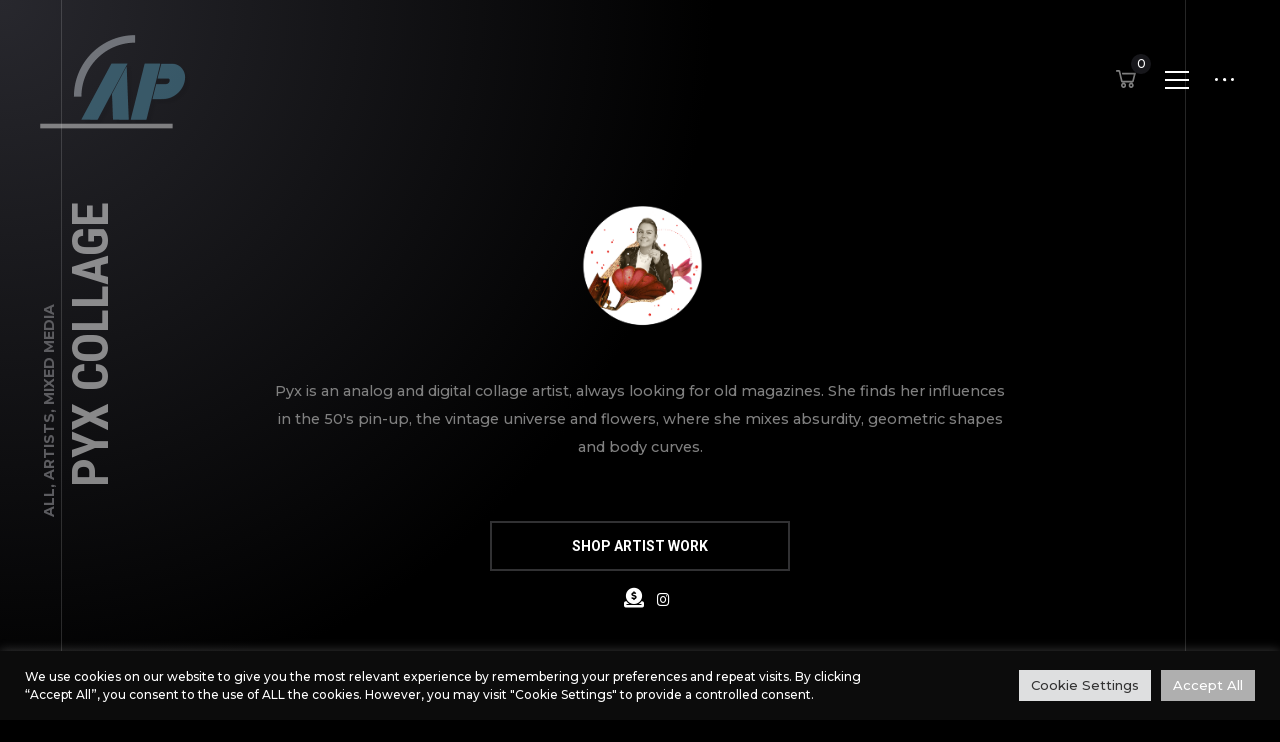

--- FILE ---
content_type: text/html; charset=UTF-8
request_url: https://ap-global.net/albums/pyx-collage/
body_size: 31039
content:
<!DOCTYPE html>
<html lang="en-US">
 <head>
	<meta charset="UTF-8">
	<meta name="viewport" content="width=device-width, initial-scale=1, maximum-scale=1">
             <meta property="og:image:width" content="1200" /> 
    <meta property="og:image:height" content="630" />
     <meta property="og:image" content="https://ap-global.net/wp-content/uploads/2023/01/CELESTIAL-SOLDIER.jpg" />
     <meta property="og:image:secure_url" content="https://ap-global.net/wp-content/uploads/2023/01/CELESTIAL-SOLDIER.jpg" /> 
     
      <script src="https://use.fontawesome.com/eb1e3e1e35.js"></script> 
     <script src="https://kit.fontawesome.com/ee192f98e2.js" crossorigin="anonymous"></script>
     
    
     
 
	<title>pyx collage &#8211; AP Global</title>
<meta name='robots' content='max-image-preview:large' />
<link rel="alternate" type="application/rss+xml" title="AP Global &raquo; Feed" href="https://ap-global.net/feed/" />
<link rel="alternate" type="application/rss+xml" title="AP Global &raquo; Comments Feed" href="https://ap-global.net/comments/feed/" />
<link rel="alternate" title="oEmbed (JSON)" type="application/json+oembed" href="https://ap-global.net/wp-json/oembed/1.0/embed?url=https%3A%2F%2Fap-global.net%2Falbums%2Fpyx-collage%2F" />
<link rel="alternate" title="oEmbed (XML)" type="text/xml+oembed" href="https://ap-global.net/wp-json/oembed/1.0/embed?url=https%3A%2F%2Fap-global.net%2Falbums%2Fpyx-collage%2F&#038;format=xml" />
<style id='wp-img-auto-sizes-contain-inline-css' type='text/css'>
img:is([sizes=auto i],[sizes^="auto," i]){contain-intrinsic-size:3000px 1500px}
/*# sourceURL=wp-img-auto-sizes-contain-inline-css */
</style>
<style id='wp-emoji-styles-inline-css' type='text/css'>

	img.wp-smiley, img.emoji {
		display: inline !important;
		border: none !important;
		box-shadow: none !important;
		height: 1em !important;
		width: 1em !important;
		margin: 0 0.07em !important;
		vertical-align: -0.1em !important;
		background: none !important;
		padding: 0 !important;
	}
/*# sourceURL=wp-emoji-styles-inline-css */
</style>
<style id='wp-block-library-inline-css' type='text/css'>
:root{--wp-block-synced-color:#7a00df;--wp-block-synced-color--rgb:122,0,223;--wp-bound-block-color:var(--wp-block-synced-color);--wp-editor-canvas-background:#ddd;--wp-admin-theme-color:#007cba;--wp-admin-theme-color--rgb:0,124,186;--wp-admin-theme-color-darker-10:#006ba1;--wp-admin-theme-color-darker-10--rgb:0,107,160.5;--wp-admin-theme-color-darker-20:#005a87;--wp-admin-theme-color-darker-20--rgb:0,90,135;--wp-admin-border-width-focus:2px}@media (min-resolution:192dpi){:root{--wp-admin-border-width-focus:1.5px}}.wp-element-button{cursor:pointer}:root .has-very-light-gray-background-color{background-color:#eee}:root .has-very-dark-gray-background-color{background-color:#313131}:root .has-very-light-gray-color{color:#eee}:root .has-very-dark-gray-color{color:#313131}:root .has-vivid-green-cyan-to-vivid-cyan-blue-gradient-background{background:linear-gradient(135deg,#00d084,#0693e3)}:root .has-purple-crush-gradient-background{background:linear-gradient(135deg,#34e2e4,#4721fb 50%,#ab1dfe)}:root .has-hazy-dawn-gradient-background{background:linear-gradient(135deg,#faaca8,#dad0ec)}:root .has-subdued-olive-gradient-background{background:linear-gradient(135deg,#fafae1,#67a671)}:root .has-atomic-cream-gradient-background{background:linear-gradient(135deg,#fdd79a,#004a59)}:root .has-nightshade-gradient-background{background:linear-gradient(135deg,#330968,#31cdcf)}:root .has-midnight-gradient-background{background:linear-gradient(135deg,#020381,#2874fc)}:root{--wp--preset--font-size--normal:16px;--wp--preset--font-size--huge:42px}.has-regular-font-size{font-size:1em}.has-larger-font-size{font-size:2.625em}.has-normal-font-size{font-size:var(--wp--preset--font-size--normal)}.has-huge-font-size{font-size:var(--wp--preset--font-size--huge)}.has-text-align-center{text-align:center}.has-text-align-left{text-align:left}.has-text-align-right{text-align:right}.has-fit-text{white-space:nowrap!important}#end-resizable-editor-section{display:none}.aligncenter{clear:both}.items-justified-left{justify-content:flex-start}.items-justified-center{justify-content:center}.items-justified-right{justify-content:flex-end}.items-justified-space-between{justify-content:space-between}.screen-reader-text{border:0;clip-path:inset(50%);height:1px;margin:-1px;overflow:hidden;padding:0;position:absolute;width:1px;word-wrap:normal!important}.screen-reader-text:focus{background-color:#ddd;clip-path:none;color:#444;display:block;font-size:1em;height:auto;left:5px;line-height:normal;padding:15px 23px 14px;text-decoration:none;top:5px;width:auto;z-index:100000}html :where(.has-border-color){border-style:solid}html :where([style*=border-top-color]){border-top-style:solid}html :where([style*=border-right-color]){border-right-style:solid}html :where([style*=border-bottom-color]){border-bottom-style:solid}html :where([style*=border-left-color]){border-left-style:solid}html :where([style*=border-width]){border-style:solid}html :where([style*=border-top-width]){border-top-style:solid}html :where([style*=border-right-width]){border-right-style:solid}html :where([style*=border-bottom-width]){border-bottom-style:solid}html :where([style*=border-left-width]){border-left-style:solid}html :where(img[class*=wp-image-]){height:auto;max-width:100%}:where(figure){margin:0 0 1em}html :where(.is-position-sticky){--wp-admin--admin-bar--position-offset:var(--wp-admin--admin-bar--height,0px)}@media screen and (max-width:600px){html :where(.is-position-sticky){--wp-admin--admin-bar--position-offset:0px}}

/*# sourceURL=wp-block-library-inline-css */
</style><link rel='stylesheet' id='wc-blocks-style-css' href='https://ap-global.net/wp-content/plugins/woocommerce/assets/client/blocks/wc-blocks.css?ver=wc-9.8.6' type='text/css' media='all' />
<style id='global-styles-inline-css' type='text/css'>
:root{--wp--preset--aspect-ratio--square: 1;--wp--preset--aspect-ratio--4-3: 4/3;--wp--preset--aspect-ratio--3-4: 3/4;--wp--preset--aspect-ratio--3-2: 3/2;--wp--preset--aspect-ratio--2-3: 2/3;--wp--preset--aspect-ratio--16-9: 16/9;--wp--preset--aspect-ratio--9-16: 9/16;--wp--preset--color--black: #000000;--wp--preset--color--cyan-bluish-gray: #abb8c3;--wp--preset--color--white: #ffffff;--wp--preset--color--pale-pink: #f78da7;--wp--preset--color--vivid-red: #cf2e2e;--wp--preset--color--luminous-vivid-orange: #ff6900;--wp--preset--color--luminous-vivid-amber: #fcb900;--wp--preset--color--light-green-cyan: #7bdcb5;--wp--preset--color--vivid-green-cyan: #00d084;--wp--preset--color--pale-cyan-blue: #8ed1fc;--wp--preset--color--vivid-cyan-blue: #0693e3;--wp--preset--color--vivid-purple: #9b51e0;--wp--preset--gradient--vivid-cyan-blue-to-vivid-purple: linear-gradient(135deg,rgb(6,147,227) 0%,rgb(155,81,224) 100%);--wp--preset--gradient--light-green-cyan-to-vivid-green-cyan: linear-gradient(135deg,rgb(122,220,180) 0%,rgb(0,208,130) 100%);--wp--preset--gradient--luminous-vivid-amber-to-luminous-vivid-orange: linear-gradient(135deg,rgb(252,185,0) 0%,rgb(255,105,0) 100%);--wp--preset--gradient--luminous-vivid-orange-to-vivid-red: linear-gradient(135deg,rgb(255,105,0) 0%,rgb(207,46,46) 100%);--wp--preset--gradient--very-light-gray-to-cyan-bluish-gray: linear-gradient(135deg,rgb(238,238,238) 0%,rgb(169,184,195) 100%);--wp--preset--gradient--cool-to-warm-spectrum: linear-gradient(135deg,rgb(74,234,220) 0%,rgb(151,120,209) 20%,rgb(207,42,186) 40%,rgb(238,44,130) 60%,rgb(251,105,98) 80%,rgb(254,248,76) 100%);--wp--preset--gradient--blush-light-purple: linear-gradient(135deg,rgb(255,206,236) 0%,rgb(152,150,240) 100%);--wp--preset--gradient--blush-bordeaux: linear-gradient(135deg,rgb(254,205,165) 0%,rgb(254,45,45) 50%,rgb(107,0,62) 100%);--wp--preset--gradient--luminous-dusk: linear-gradient(135deg,rgb(255,203,112) 0%,rgb(199,81,192) 50%,rgb(65,88,208) 100%);--wp--preset--gradient--pale-ocean: linear-gradient(135deg,rgb(255,245,203) 0%,rgb(182,227,212) 50%,rgb(51,167,181) 100%);--wp--preset--gradient--electric-grass: linear-gradient(135deg,rgb(202,248,128) 0%,rgb(113,206,126) 100%);--wp--preset--gradient--midnight: linear-gradient(135deg,rgb(2,3,129) 0%,rgb(40,116,252) 100%);--wp--preset--font-size--small: 13px;--wp--preset--font-size--medium: 20px;--wp--preset--font-size--large: 36px;--wp--preset--font-size--x-large: 42px;--wp--preset--spacing--20: 0.44rem;--wp--preset--spacing--30: 0.67rem;--wp--preset--spacing--40: 1rem;--wp--preset--spacing--50: 1.5rem;--wp--preset--spacing--60: 2.25rem;--wp--preset--spacing--70: 3.38rem;--wp--preset--spacing--80: 5.06rem;--wp--preset--shadow--natural: 6px 6px 9px rgba(0, 0, 0, 0.2);--wp--preset--shadow--deep: 12px 12px 50px rgba(0, 0, 0, 0.4);--wp--preset--shadow--sharp: 6px 6px 0px rgba(0, 0, 0, 0.2);--wp--preset--shadow--outlined: 6px 6px 0px -3px rgb(255, 255, 255), 6px 6px rgb(0, 0, 0);--wp--preset--shadow--crisp: 6px 6px 0px rgb(0, 0, 0);}:where(.is-layout-flex){gap: 0.5em;}:where(.is-layout-grid){gap: 0.5em;}body .is-layout-flex{display: flex;}.is-layout-flex{flex-wrap: wrap;align-items: center;}.is-layout-flex > :is(*, div){margin: 0;}body .is-layout-grid{display: grid;}.is-layout-grid > :is(*, div){margin: 0;}:where(.wp-block-columns.is-layout-flex){gap: 2em;}:where(.wp-block-columns.is-layout-grid){gap: 2em;}:where(.wp-block-post-template.is-layout-flex){gap: 1.25em;}:where(.wp-block-post-template.is-layout-grid){gap: 1.25em;}.has-black-color{color: var(--wp--preset--color--black) !important;}.has-cyan-bluish-gray-color{color: var(--wp--preset--color--cyan-bluish-gray) !important;}.has-white-color{color: var(--wp--preset--color--white) !important;}.has-pale-pink-color{color: var(--wp--preset--color--pale-pink) !important;}.has-vivid-red-color{color: var(--wp--preset--color--vivid-red) !important;}.has-luminous-vivid-orange-color{color: var(--wp--preset--color--luminous-vivid-orange) !important;}.has-luminous-vivid-amber-color{color: var(--wp--preset--color--luminous-vivid-amber) !important;}.has-light-green-cyan-color{color: var(--wp--preset--color--light-green-cyan) !important;}.has-vivid-green-cyan-color{color: var(--wp--preset--color--vivid-green-cyan) !important;}.has-pale-cyan-blue-color{color: var(--wp--preset--color--pale-cyan-blue) !important;}.has-vivid-cyan-blue-color{color: var(--wp--preset--color--vivid-cyan-blue) !important;}.has-vivid-purple-color{color: var(--wp--preset--color--vivid-purple) !important;}.has-black-background-color{background-color: var(--wp--preset--color--black) !important;}.has-cyan-bluish-gray-background-color{background-color: var(--wp--preset--color--cyan-bluish-gray) !important;}.has-white-background-color{background-color: var(--wp--preset--color--white) !important;}.has-pale-pink-background-color{background-color: var(--wp--preset--color--pale-pink) !important;}.has-vivid-red-background-color{background-color: var(--wp--preset--color--vivid-red) !important;}.has-luminous-vivid-orange-background-color{background-color: var(--wp--preset--color--luminous-vivid-orange) !important;}.has-luminous-vivid-amber-background-color{background-color: var(--wp--preset--color--luminous-vivid-amber) !important;}.has-light-green-cyan-background-color{background-color: var(--wp--preset--color--light-green-cyan) !important;}.has-vivid-green-cyan-background-color{background-color: var(--wp--preset--color--vivid-green-cyan) !important;}.has-pale-cyan-blue-background-color{background-color: var(--wp--preset--color--pale-cyan-blue) !important;}.has-vivid-cyan-blue-background-color{background-color: var(--wp--preset--color--vivid-cyan-blue) !important;}.has-vivid-purple-background-color{background-color: var(--wp--preset--color--vivid-purple) !important;}.has-black-border-color{border-color: var(--wp--preset--color--black) !important;}.has-cyan-bluish-gray-border-color{border-color: var(--wp--preset--color--cyan-bluish-gray) !important;}.has-white-border-color{border-color: var(--wp--preset--color--white) !important;}.has-pale-pink-border-color{border-color: var(--wp--preset--color--pale-pink) !important;}.has-vivid-red-border-color{border-color: var(--wp--preset--color--vivid-red) !important;}.has-luminous-vivid-orange-border-color{border-color: var(--wp--preset--color--luminous-vivid-orange) !important;}.has-luminous-vivid-amber-border-color{border-color: var(--wp--preset--color--luminous-vivid-amber) !important;}.has-light-green-cyan-border-color{border-color: var(--wp--preset--color--light-green-cyan) !important;}.has-vivid-green-cyan-border-color{border-color: var(--wp--preset--color--vivid-green-cyan) !important;}.has-pale-cyan-blue-border-color{border-color: var(--wp--preset--color--pale-cyan-blue) !important;}.has-vivid-cyan-blue-border-color{border-color: var(--wp--preset--color--vivid-cyan-blue) !important;}.has-vivid-purple-border-color{border-color: var(--wp--preset--color--vivid-purple) !important;}.has-vivid-cyan-blue-to-vivid-purple-gradient-background{background: var(--wp--preset--gradient--vivid-cyan-blue-to-vivid-purple) !important;}.has-light-green-cyan-to-vivid-green-cyan-gradient-background{background: var(--wp--preset--gradient--light-green-cyan-to-vivid-green-cyan) !important;}.has-luminous-vivid-amber-to-luminous-vivid-orange-gradient-background{background: var(--wp--preset--gradient--luminous-vivid-amber-to-luminous-vivid-orange) !important;}.has-luminous-vivid-orange-to-vivid-red-gradient-background{background: var(--wp--preset--gradient--luminous-vivid-orange-to-vivid-red) !important;}.has-very-light-gray-to-cyan-bluish-gray-gradient-background{background: var(--wp--preset--gradient--very-light-gray-to-cyan-bluish-gray) !important;}.has-cool-to-warm-spectrum-gradient-background{background: var(--wp--preset--gradient--cool-to-warm-spectrum) !important;}.has-blush-light-purple-gradient-background{background: var(--wp--preset--gradient--blush-light-purple) !important;}.has-blush-bordeaux-gradient-background{background: var(--wp--preset--gradient--blush-bordeaux) !important;}.has-luminous-dusk-gradient-background{background: var(--wp--preset--gradient--luminous-dusk) !important;}.has-pale-ocean-gradient-background{background: var(--wp--preset--gradient--pale-ocean) !important;}.has-electric-grass-gradient-background{background: var(--wp--preset--gradient--electric-grass) !important;}.has-midnight-gradient-background{background: var(--wp--preset--gradient--midnight) !important;}.has-small-font-size{font-size: var(--wp--preset--font-size--small) !important;}.has-medium-font-size{font-size: var(--wp--preset--font-size--medium) !important;}.has-large-font-size{font-size: var(--wp--preset--font-size--large) !important;}.has-x-large-font-size{font-size: var(--wp--preset--font-size--x-large) !important;}
/*# sourceURL=global-styles-inline-css */
</style>

<style id='classic-theme-styles-inline-css' type='text/css'>
/*! This file is auto-generated */
.wp-block-button__link{color:#fff;background-color:#32373c;border-radius:9999px;box-shadow:none;text-decoration:none;padding:calc(.667em + 2px) calc(1.333em + 2px);font-size:1.125em}.wp-block-file__button{background:#32373c;color:#fff;text-decoration:none}
/*# sourceURL=/wp-includes/css/classic-themes.min.css */
</style>
<link rel='stylesheet' id='cookie-law-info-css' href='https://ap-global.net/wp-content/plugins/cookie-law-info/legacy/public/css/cookie-law-info-public.css?ver=3.2.8' type='text/css' media='all' />
<link rel='stylesheet' id='cookie-law-info-gdpr-css' href='https://ap-global.net/wp-content/plugins/cookie-law-info/legacy/public/css/cookie-law-info-gdpr.css?ver=3.2.8' type='text/css' media='all' />
<link rel='stylesheet' id='woocommerce-layout-css' href='https://ap-global.net/wp-content/plugins/woocommerce/assets/css/woocommerce-layout.css?ver=9.8.6' type='text/css' media='all' />
<link rel='stylesheet' id='woocommerce-smallscreen-css' href='https://ap-global.net/wp-content/plugins/woocommerce/assets/css/woocommerce-smallscreen.css?ver=9.8.6' type='text/css' media='only screen and (max-width: 768px)' />
<link rel='stylesheet' id='woocommerce-general-css' href='https://ap-global.net/wp-content/plugins/woocommerce/assets/css/woocommerce.css?ver=9.8.6' type='text/css' media='all' />
<style id='woocommerce-inline-inline-css' type='text/css'>
.woocommerce form .form-row .required { visibility: visible; }
/*# sourceURL=woocommerce-inline-inline-css */
</style>
<link rel='stylesheet' id='gateway-css' href='https://ap-global.net/wp-content/plugins/woocommerce-paypal-payments/modules/ppcp-button/assets/css/gateway.css?ver=2.9.5' type='text/css' media='all' />
<link rel='stylesheet' id='brands-styles-css' href='https://ap-global.net/wp-content/plugins/woocommerce/assets/css/brands.css?ver=9.8.6' type='text/css' media='all' />
<link rel='stylesheet' id='dgwt-wcas-style-css' href='https://ap-global.net/wp-content/plugins/ajax-search-for-woocommerce/assets/css/style.min.css?ver=1.29.0' type='text/css' media='all' />
<link rel='stylesheet' id='wc-memberships-frontend-css' href='https://ap-global.net/wp-content/plugins/woocommerce-memberships/assets/css/frontend/wc-memberships-frontend.min.css?ver=1.17.5' type='text/css' media='all' />
<link rel='preload' as='font' type='font/woff2' crossorigin='anonymous' id='tinvwl-webfont-font-css' href='https://ap-global.net/wp-content/plugins/ti-woocommerce-wishlist/assets/fonts/tinvwl-webfont.woff2?ver=xu2uyi'  media='all' />
<link rel='stylesheet' id='tinvwl-webfont-css' href='https://ap-global.net/wp-content/plugins/ti-woocommerce-wishlist/assets/css/webfont.min.css?ver=2.9.2' type='text/css' media='all' />
<link rel='stylesheet' id='tinvwl-css' href='https://ap-global.net/wp-content/plugins/ti-woocommerce-wishlist/assets/css/public.min.css?ver=2.9.2' type='text/css' media='all' />
<link rel='stylesheet' id='stylesheet-css' href='https://ap-global.net/wp-content/themes/ap-global/style.css?ver=6.9' type='text/css' media='all' />
<link rel='stylesheet' id='fancy-box-css' href='https://ap-global.net/wp-content/themes/ap-global/css/jquery.fancybox.css?ver=6.9' type='text/css' media='all' />
<script type="text/template" id="tmpl-variation-template">
	<div class="woocommerce-variation-description">{{{ data.variation.variation_description }}}</div>
	<div class="woocommerce-variation-price">{{{ data.variation.price_html }}}</div>
	<div class="woocommerce-variation-availability">{{{ data.variation.availability_html }}}</div>
</script>
<script type="text/template" id="tmpl-unavailable-variation-template">
	<p role="alert">Sorry, this product is unavailable. Please choose a different combination.</p>
</script>
<script type="text/javascript" src="https://ap-global.net/wp-includes/js/jquery/jquery.min.js?ver=3.7.1" id="jquery-core-js"></script>
<script type="text/javascript" src="https://ap-global.net/wp-includes/js/jquery/jquery-migrate.min.js?ver=3.4.1" id="jquery-migrate-js"></script>
<script type="text/javascript" id="cookie-law-info-js-extra">
/* <![CDATA[ */
var Cli_Data = {"nn_cookie_ids":[],"cookielist":[],"non_necessary_cookies":[],"ccpaEnabled":"","ccpaRegionBased":"","ccpaBarEnabled":"","strictlyEnabled":["necessary","obligatoire"],"ccpaType":"gdpr","js_blocking":"1","custom_integration":"","triggerDomRefresh":"","secure_cookies":""};
var cli_cookiebar_settings = {"animate_speed_hide":"500","animate_speed_show":"500","background":"#0c0c0c","border":"#b1a6a6c2","border_on":"","button_1_button_colour":"#61a229","button_1_button_hover":"#4e8221","button_1_link_colour":"#fff","button_1_as_button":"1","button_1_new_win":"","button_2_button_colour":"#333","button_2_button_hover":"#292929","button_2_link_colour":"#444","button_2_as_button":"","button_2_hidebar":"","button_3_button_colour":"#dedfe0","button_3_button_hover":"#b2b2b3","button_3_link_colour":"#333333","button_3_as_button":"1","button_3_new_win":"","button_4_button_colour":"#dedfe0","button_4_button_hover":"#b2b2b3","button_4_link_colour":"#333333","button_4_as_button":"1","button_7_button_colour":"#afafaf","button_7_button_hover":"#8c8c8c","button_7_link_colour":"#fff","button_7_as_button":"1","button_7_new_win":"","font_family":"inherit","header_fix":"","notify_animate_hide":"1","notify_animate_show":"","notify_div_id":"#cookie-law-info-bar","notify_position_horizontal":"right","notify_position_vertical":"bottom","scroll_close":"","scroll_close_reload":"","accept_close_reload":"","reject_close_reload":"","showagain_tab":"","showagain_background":"#fff","showagain_border":"#000","showagain_div_id":"#cookie-law-info-again","showagain_x_position":"100px","text":"#ffffff","show_once_yn":"","show_once":"10000","logging_on":"","as_popup":"","popup_overlay":"1","bar_heading_text":"","cookie_bar_as":"banner","popup_showagain_position":"bottom-right","widget_position":"left"};
var log_object = {"ajax_url":"https://ap-global.net/wp-admin/admin-ajax.php"};
//# sourceURL=cookie-law-info-js-extra
/* ]]> */
</script>
<script type="text/javascript" src="https://ap-global.net/wp-content/plugins/cookie-law-info/legacy/public/js/cookie-law-info-public.js?ver=3.2.8" id="cookie-law-info-js"></script>
<script type="text/javascript" src="https://ap-global.net/wp-content/plugins/woocommerce/assets/js/jquery-blockui/jquery.blockUI.min.js?ver=2.7.0-wc.9.8.6" id="jquery-blockui-js" data-wp-strategy="defer"></script>
<script type="text/javascript" id="wc-add-to-cart-js-extra">
/* <![CDATA[ */
var wc_add_to_cart_params = {"ajax_url":"/wp-admin/admin-ajax.php","wc_ajax_url":"/?wc-ajax=%%endpoint%%","i18n_view_cart":"View cart","cart_url":"https://ap-global.net/cart/","is_cart":"","cart_redirect_after_add":"no"};
//# sourceURL=wc-add-to-cart-js-extra
/* ]]> */
</script>
<script type="text/javascript" src="https://ap-global.net/wp-content/plugins/woocommerce/assets/js/frontend/add-to-cart.min.js?ver=9.8.6" id="wc-add-to-cart-js" defer="defer" data-wp-strategy="defer"></script>
<script type="text/javascript" src="https://ap-global.net/wp-content/plugins/woocommerce/assets/js/js-cookie/js.cookie.min.js?ver=2.1.4-wc.9.8.6" id="js-cookie-js" data-wp-strategy="defer"></script>
<script type="text/javascript" id="woocommerce-js-extra">
/* <![CDATA[ */
var woocommerce_params = {"ajax_url":"/wp-admin/admin-ajax.php","wc_ajax_url":"/?wc-ajax=%%endpoint%%","i18n_password_show":"Show password","i18n_password_hide":"Hide password"};
//# sourceURL=woocommerce-js-extra
/* ]]> */
</script>
<script type="text/javascript" src="https://ap-global.net/wp-content/plugins/woocommerce/assets/js/frontend/woocommerce.min.js?ver=9.8.6" id="woocommerce-js" defer="defer" data-wp-strategy="defer"></script>
<script type="text/javascript" id="WCPAY_ASSETS-js-extra">
/* <![CDATA[ */
var wcpayAssets = {"url":"https://ap-global.net/wp-content/plugins/woocommerce-payments/dist/"};
//# sourceURL=WCPAY_ASSETS-js-extra
/* ]]> */
</script>
<script type="text/javascript" src="https://ap-global.net/wp-content/themes/ap-global/js/jquery.fancybox.min.js?ver=6.9" id="jquery-fancybox-js"></script>
<script type="text/javascript" src="https://ap-global.net/wp-includes/js/underscore.min.js?ver=1.13.7" id="underscore-js"></script>
<script type="text/javascript" id="wp-util-js-extra">
/* <![CDATA[ */
var _wpUtilSettings = {"ajax":{"url":"/wp-admin/admin-ajax.php"}};
//# sourceURL=wp-util-js-extra
/* ]]> */
</script>
<script type="text/javascript" src="https://ap-global.net/wp-includes/js/wp-util.min.js?ver=6.9" id="wp-util-js"></script>
<script type="text/javascript" id="wc-add-to-cart-variation-js-extra">
/* <![CDATA[ */
var wc_add_to_cart_variation_params = {"wc_ajax_url":"/?wc-ajax=%%endpoint%%","i18n_no_matching_variations_text":"Sorry, no products matched your selection. Please choose a different combination.","i18n_make_a_selection_text":"Please select some product options before adding this product to your cart.","i18n_unavailable_text":"Sorry, this product is unavailable. Please choose a different combination.","i18n_reset_alert_text":"Your selection has been reset. Please select some product options before adding this product to your cart."};
//# sourceURL=wc-add-to-cart-variation-js-extra
/* ]]> */
</script>
<script type="text/javascript" src="https://ap-global.net/wp-content/plugins/woocommerce/assets/js/frontend/add-to-cart-variation.min.js?ver=9.8.6" id="wc-add-to-cart-variation-js" defer="defer" data-wp-strategy="defer"></script>
<link rel="https://api.w.org/" href="https://ap-global.net/wp-json/" /><link rel="EditURI" type="application/rsd+xml" title="RSD" href="https://ap-global.net/xmlrpc.php?rsd" />
<meta name="generator" content="WordPress 6.9" />
<meta name="generator" content="WooCommerce 9.8.6" />
<link rel="canonical" href="https://ap-global.net/albums/pyx-collage/" />
<link rel='shortlink' href='https://ap-global.net/?p=162733' />
		<style>
			.dgwt-wcas-ico-magnifier,.dgwt-wcas-ico-magnifier-handler{max-width:20px}.dgwt-wcas-search-wrapp{max-width:600px}		</style>
			<noscript><style>.woocommerce-product-gallery{ opacity: 1 !important; }</style></noscript>
	<script async src="https://www.paypalobjects.com/insights/v1/paypal-insights.sandbox.min.js"></script><link rel="icon" href="https://ap-global.net/wp-content/uploads/2022/04/cropped-cropped-logo-file-1-32x32.png" sizes="32x32" />
<link rel="icon" href="https://ap-global.net/wp-content/uploads/2022/04/cropped-cropped-logo-file-1-192x192.png" sizes="192x192" />
<link rel="apple-touch-icon" href="https://ap-global.net/wp-content/uploads/2022/04/cropped-cropped-logo-file-1-180x180.png" />
<meta name="msapplication-TileImage" content="https://ap-global.net/wp-content/uploads/2022/04/cropped-cropped-logo-file-1-270x270.png" />
		<style type="text/css" id="wp-custom-css">
			body,
html {
	  scroll-behavior: smooth;

}

#gform_fields_1 {
 	display: flex;
	flex-wrap: wrap;
}
#gform_fields_1 label {
	display: none;
}
#gform_fields_1  input {
	width: 100%;
}
#gform_fields_1 li {
	width: 33%;
	padding: 0 10px;
	box-sizing: border-box;
	list-style: none;
}
#gform_fields_1 li:last-child {
	width: 99%;
}
#gform_fields_1 textarea {
	height: 150px;
}
#gform_wrapper_1 .gform_footer.top_label {
    text-align: right;
    padding-right: 15px;
}
li.ashade-wc-header-cart-wrap  a.ashade-wc-header-cart{
	margin: 0 40px !important;
}
.just-catrshow .product_title ,
.just-catrshow .price ,
.just-catrshow .product_meta {
	display: none;
}
.just-catrshow ,
.just-catrshow  table,
.just-catrshow  tbody,
.just-catrshow tr,
.just-catrshow td,
.just-catrshow  th {
    width: 100% !important;
	display: block;
	padding-left: 0;
	padding-bottom:0;
}
.woocommerce div.product form.cart .reset_variations {
    display: block !important;
    margin-bottom: 50px;
	text-align: left;
}
 
button.minus,
.quantity,
.plus ,
.woocommerce .quantity .qty{
    width: 45px;
    display: block;
    padding: 10px 5px;
	float: none;
}
button.single_add_to_cart_button.button.alt {
    margin-left: 20px !important;
    float: none;
}
.tinv-wishlist.tinvwl-after-add-to-cart .tinvwl_add_to_wishlist_button {
    margin-top: 10px;
}
.woocommerce div.product form.cart div.quantity {
	padding: 0;
	margin:0;
}
.woocommerce .quantity .qty {
    border-left: 0;
    border-right: 0;
    color: #fff;
}
input::-webkit-outer-spin-button,
input::-webkit-inner-spin-button {
  -webkit-appearance: none;
  margin: 0;
}

/* Firefox */
input[type=number] {
  -moz-appearance: textfield;
}
.woocommerce ul.products li.product .ashade-woo-loop-item__image-wrap img, .ashade-woo-loop-item__image-wrap img {
	height: 270px !important;
	object-fit: cover;
}
.ashade-cart-total--list li {
	flex-wrap: wrap;
}
.row {
    display: flex;
    flex-wrap: wrap;
	justify-content: center;
	text-align: center;
 }
.col-lg-6 {
	width: 50%;
	margin-bottom: 50px;
}
.fancybox-caption {
	display: inline-block;
    border: 0;
    background: #000;
    padding: 5px 10px;
}
.fancybox-caption-wrap {
	text-align: center;
}
.pswp__button--arrow--left,
.pswp__button--arrow--right ,
.just-catrshow .woocommerce-product-details__short-description ,
.woocommerce-product-rating ,
.just-tabs .related.products {
	display: none !important;
}
.comment-form-rating .ashade-select-wrap {
	max-width: 100% !important;
}
.woocommerce table.shop_attributes {
    text-align: center;
    border-style: solid;
    border-width: 1px;
	border-color: #313133;
    border-collapse: collapse;
    margin: 0 0 28px 0;
}
.woocommerce-product-attributes-item__value {
	text-align: left;
	padding-left: 30px !important;
font-style: normal !important;
}
.ashade-wc-single-nav {
	padding-bottom: 80px;
	border-bottom: 1px solid rgba(255, 255, 255, 0.15);
	margin-bottom: 80px;
}
.ashade-product-remove-wrap.product-remove a {
	color: #fff !important;
	margin-top: 10px;
}
.ashade-cart-totals th,
.ashade-cart-totals td {
	border: 0;
	 padding: 10px 0px;
}
.ashade-cart-totals tr {
    border-bottom: 1px dashed #313133;
    width: 100%;
    display: block !important;
    padding-bottom: 10px;
    margin-bottom: 10px;
    padding-left: 0;
}
tr.woocommerce-shipping-totals.shipping ,
tr.woocommerce-shipping-totals.shipping th,
tr.woocommerce-shipping-totals.shipping td {
    display: block;
    text-align: left;
	   
}
.woocommerce ul#shipping_method li {
	padding-left: 0;
}
.woocommerce ul#shipping_method li label {
    display: inline;
    margin-left: 13px;
}
p.woocommerce-shipping-destination strong {
	float: right;
	color: #fff;
}
a.shipping-calculator-button {
    display: block;
    text-align: right;
}
.col-lg-4 {
	width: 33.33%;
	padding:0 15px;
}
.plan-rep li {
	text-align: left;
}
.main-repnft {
    text-align: left;
}
.repnft-img {
	padding-bottom: 15px;
}
.nft-main .row {
     justify-content: start;
     row-gap: 30px;
}
.workgrid-main {
    text-align: left;
    margin-bottom: 30px;
}
.album-img img {
	max-height: 300px;
	object-fit: cover;
	margin-bottom: 15px;
}
.join-button {
	color: #ffffff;
    background-color: #313133;
     font-family: "Roboto";
    font-weight: 700;
    font-size: 14px;
    line-height: 16px;
    letter-spacing: 0px;
    text-transform: uppercase;
    font-style: normal;
	padding: 13px 30px;
}
.gform_wrapper .gfield_required .gfield_required_custom, .gform_wrapper .gfield_required .gfield_required_text {
    font-style: normal;
    font-weight: 600;
    color: #5c5c60;
}
.donations-main center {
	margin-bottom: 30px;
}
a.light-button {
    background: #313133;
    font-family: "Roboto", Sans-serif;
    font-size: 36px;
    font-weight: 500;
    padding: 20px;
    display: inline-block;
    min-width: 230px;
    margin-top: 60px;
}
.content-about ,
.team-text {
    text-align: left;
}
.vetically-center {
	display: flex;
	align-items: center;
}
.counter-numbers ,
.team-main {
	margin-top: 100px;
}
.counter-numbers {
	margin-bottom:200px;
}
.counter-text h3 {
	font-size: 100px;
	color: #fff;
	 font-family: "Roboto", Sans-serif;
	margin-bottom: 40px;
	display: block;
}
.counter-text p{
	text-transform: uppercase;
	font-weight: bold;
	font-size: 22px;
	
}
.col-lg-3 {
	width: 25%;
	padding: 0 15px;
}
.team-main h3 {
	margin-bottom: 40px !important;
}
.team-main  h6 {
	margin-top: 15px;
}
.team-text  {
	margin-bottom: 30px !important;
}
ul.ashade-cart-listing .woocommerce-cart-form__cart-item {
    position: relative;
    width: 100%;
	display: flex;
	padding: 40px;
}
.ashade-cart-item--qty-wrap {
	width: 30%;
}
.product-remove.ashade-product-remove-wrap {
    position: absolute;
    right: 2px;
	top: 0;
}
span.select2-selection.select2-selection--single {
    text-align: left !important;
}
ul.ashade-cart-listing li {
	box-shadow: none !important; 
	padding: 0 !important;
}
.woocommerce-checkout-review-order table.shop_table,
.woocommerce-checkout-review-order table.shop_table th ,
.woocommerce-checkout-review-order table.shop_table td {
	border: none !important;
}
.woocommerce-checkout-review-order table.shop_table tr {
	border-bottom: 1px dashed #313133;
}
.woocommerce-checkout-review-order table.shop_table th, .woocommerce-checkout-review-order table.shop_table td {
    text-align: left;
    padding: 20px 0px !important;
}
.pum-theme-53058 .pum-container, .pum-theme-lightbox .pum-container {
      border: 1px solid #0c0c0c;
     background-color: #0c0c0c;
}
#gform_wrapper_5 .gfield {
	width: 100% !important;
}
#gform_wrapper_5 .gform_footer {
	justify-content: center;
}
.gallery-item {
    width: 50%;
    padding: 0 20px;
    margin-bottom: 30px;
}
.showgalleryall {
    display: flex;
    flex-wrap: wrap;
}
.gallery-mainall {
	text-align: center;
}
.gallery-mainall h2 {
	margin-bottom: 50px;
}
.gallery-mainall h5 {
	margin-bottom: 30px;
}
  .grid-inner { width: 20%; }
.custom-masonarybox {
	margin-top: 80px;
}
.ashade-grid-item--inner {
	text-align: left;
}
.artist-maindiv {
	text-align: center;
	max-width: 700px;
	margin: auto;
}
.artist-maindiv img {
	max-width: 320px;
	display: inline-block;
}
.artist-maindiv  p {
	margin-top: 15px;
}
.artist-maindiv a{
	display: inline-block;
}
.page-id-53284 footer#ashade-footer {
	position: absolute;
	bottom: 0;
	width: 100%;
}
.shadowcore-testimonials-grid {
    display: flex;
    flex-wrap: wrap;
	margin: 0 -40px;
}
.shadowcore-testimonials-item {
	width: 33%;
	    padding: 40px 0 0 40px;
	    display: flex;
    flex-direction: column;
}
.shadowcore-testimonials-item__author {
    flex-direction: row;
   display: flex;
}
 .shadowcore-testimonials-item__author--name {
    text-align: right;
    padding: 12px 0px 0px 0px;
}
.shadowcore-testimonials-item__author--image {
    width: 50%;
}
.shadowcore-testimonials-item__author--name {
    width: 50%;
	position: relative;
}
.shadowcore-testimonials-item__author--image img {
	position: relative;
	z-index: 2;
	width: 100px;
	height: 100px;
	border-radius: 100%;
	object-fit: cover;
}
.shadowcore-testimonials-item__author--name span {
	display: block;
}
 .shadowcore-testimonials-item__content {
    text-align: left;
    flex-direction: column;
    margin: -30px 0px 0px 20px;
    padding: 11px 20px 18px 20px;
    font-size: 15px;
    line-height: 26px;
}
.maintestiall .row {
	text-align: left;
	margin: 0 -20px;
}
.maintestiall .col-lg-6 {
	padding: 0 20px;
}
.col-lg-8 {
	width: 66.66%;
}
.page-id-53381 .row{
	display: block;
}
.sub-pagenation-div ul {
	list-style: none;
	padding: 0;
	margin: 0;
	display: flex;
}
.sub-pagenation-div li {
    display: inline-block;
    padding: 0;
}
.sub-pagenation-div a {
	position: relative;
}
.sub-pagenation-div a::before {
	content: '';
    width: 20px;
    height: 2px;
    position: absolute;
    left: -32px;
    top: 23px;
    background: #313133;
    display: block;
}
.sub-pagenation-div li:first-child  a::before {
	display: none;
}
.team-text img {
	max-height: 290px;
	object-fit: cover;
	width: 100%;
}
body.custom-ligmode-on #ashade-aside,
body.custom-ligmode-on {
	background: #fff !important;
}
body.custom-ligmode-on:before, body.custom-ligmode-on:before {
    background: radial-gradient(ellipse at left top, #fff 0%, #fff 70%) !important;
}
body.custom-ligmode-on   p, 
body.custom-ligmode-on   a,
body.custom-ligmode-on   span,
body.custom-ligmode-on   li,
body.custom-ligmode-on  li a ,
body.custom-ligmode-on * ,
body.custom-ligmode-on   h1,
body.custom-ligmode-on h2,
body.custom-ligmode-on h3,
body.custom-ligmode-on h4 ,
body.custom-ligmode-on h5,
body.custom-ligmode-on h6 ,
body.custom-ligmode-on strong,
body.custom-ligmode-on input,
body.custom-ligmode-on select ,
body.custom-ligmode-on option{
	color: #000 !important;
}
body.custom-ligmode-on #wpadminbar a,
body.custom-ligmode-on #wpadminbar p,
body.custom-ligmode-on #wpadminbar span,
body.custom-ligmode-on #wpadminbar li {
	color: #fff !important;
}

body.custom-ligmode-on .ashade-albums-carousel-progress > div, body.custom-ligmode-on .ashade-aside-close:hover:before, body.custom-ligmode-on  .ashade-aside-close:hover:after, body.custom-ligmode-on a.ashade-aside-toggler span, body.custom-ligmode-on  a.ashade-aside-toggler span:nth-child(2):before, body.custom-ligmode-on  a.ashade-aside-toggler span:nth-child(2):after{ 
	background: #000;
}
body.custom-ligmode-on .pum-container,
body.custom-ligmode-on  .pum-close,
body.custom-ligmode-on .ahshade-client-image-wrap, body.custom-ligmode-on ul.ashade-select__list li, body.custom-ligmode-on  .shadowcore-before-after-divider,
body.custom-ligmode-on  ul.ashade-cart-listing .woocommerce-cart-form__cart-item ,
body.custom-ligmode-on .woocommerce-error, body.custom-ligmode-on .woocommerce-info, body.custom-ligmode-on  .woocommerce-message, body.custom-ligmode-on 
.ashade-wc-checkout-payment, body.custom-ligmode-on  .woocommerce form.checkout_coupon, body.custom-ligmode-on  .woocommerce form.login, body.custom-ligmode-on .woocommerce form.register ,
body.custom-ligmode-on #add_payment_method #payment div.payment_box,body.custom-ligmode-on  .woocommerce-cart #payment div.payment_box, body.custom-ligmode-on .woocommerce-checkout #payment div.payment_box {
	background-color: #fff !important;
}
body.custom-ligmode-on #add_payment_method #payment div.payment_box::before,body.custom-ligmode-on  .woocommerce-cart #payment div.payment_box::before, body.custom-ligmode-on .woocommerce-checkout #payment div.payment_box::before {
	border-bottom-color: #fff !important;
}
body.custom-ligmode-on .woocommerce-checkout-payment h4 {
	padding-left: 20px;
	padding-top: 20px;
}
body.custom-ligmode-on ul.ashade-cart-listing .woocommerce-cart-form__cart-item {
	border: 1px solid #ddd;
}
body.custom-ligmode-on .pum-container a,
body.custom-ligmode-on .join-button {
	background: #000 !important;
	color: #fff !important;
}
body.custom-ligmode-on .ligmode:after {
	color: #000;
}
body.custom-ligmode-on a.ashade-wc-header-cart svg path {
    fill: #000;
}
body.custom-ligmode-on a.ashade-wc-header-cart span {
	color: #fff !important;
}
body.custom-ligmode-on .ashade-categories-overlay,body.custom-ligmode-on  .ashade-aside-overlay, .ashade-menu-overlay, body.custom-ligmode-on .ashade-home-block-overlay {
    background: rgba(255, 255, 255, 0.85);
}
.ashade-logo-block img {
    width: auto !important;
    max-width: 150px;
}
.dard-modevide,
.logo-lightmode {
	display: none;
}
body.custom-ligmode-on  .dard-modevide ,
body.custom-ligmode-on .logo-lightmode {
	display: block;
}
body.custom-ligmode-on  .normal-modevide ,
body.custom-ligmode-on .logo-drakmode {
	display: none;
}
body.custom-ligmode-on .ashade-post-navigation-wrap > div:hover .ashade-post-nav-icon, body.custom-ligmode-on .ashade-post__tags a:hover, body.custom-ligmode-on .post-nav-links span, body.custom-ligmode-on nav.pagination .nav-links span.page-numbers.current, body.custom-ligmode-on .ashade-albums-carousel-wrap .ashade-album-item .ashade-button,body.custom-ligmode-on  .tagcloud a:hover, body.custom-ligmode-on .ashade-button:hover,body.custom-ligmode-on  button:hover, body.custom-ligmode-on input[type="button"]:hover, body.custom-ligmode-on input[type="reset"]:hover, body.custom-ligmode-on input[type="submit"]:hover, body.custom-ligmode-on .wp-block-file a.wp-block-file__button:hover ,
body.custom-ligmode-on #ashade-home-works a:hover {
	background-color: #000 !important;
	color: #fff !important;
}
body.custom-ligmode-on nav.ashade-mobile-menu {
	background: #fff;
}
body.custom-ligmode-on .ashade-mobile-menu-close svg,
body.custom-ligmode-on .ashade-mobile-menu-close path {
	fill: #000; 
}
body.custom-ligmode-on a.light-button {
	color: #fff !important;
}
body.custom-ligmode-on  .shadowcore-testimonials-grid .shadowcore-testimonials-item__content {
	background-color: #fff !important;
	box-shadow: 0 0 20px #ccc;
}
body.custom-ligmode-on  div#cookie-law-info-bar {
		background-color: #fff !important;
}
#customer_login {
	flex-wrap: wrap-reverse;
}
#customer_login .u-column1.col-1,
#customer_login .u-column2.col-2 {
	width: 100%;
}
.page-id-129 .ashade-page-title-wrap.is-loaded {
	display: none;
}
html .woocommerce form.register {
	  background: transparent !important;
	box-shadow: none !important
}
 
.ashade-content {
	padding-top: 0;
}
.top-content h3 {
	text-align: center;
	margin-bottom: 70px;
	font-size: 40px;
}
.inner-content {
	background: #252C2E;
	padding: 50px;
	margin-bottom: 70px;
	padding-bottom: 1px;
	line-height: 2.2;
}
 body.custom-ligmode-on .dropdownlist {
	background: #fff;
}
body.custom-ligmode-on .inner-content {
		background: #deebf3;
}
.inner-content ul {
	margin-bottom: 50px;
}
.subheading-text {
	display: block;
	font-size: 24px;
	font-style: italic;
	margin-bottom: 25px;
}

.woocommerce-form.woocommerce-form-register.register {
	display: flex;
	flex-wrap: wrap;
	padding: 0;
}

.woocommerce-form.woocommerce-form-register.register    .form-row {
	width: 50%;
	padding: 0 8px;
	order: 14;
	margin-bottom: 20px;
}
 
 .woocommerce-form.woocommerce-form-register.register input, textarea {
	margin-bottom: 0 !important;
}
.ashade-radio-wrap.is-link,
.ashade-radio-wrap::before {
	border-radius: 0;
}
.d-flex {
	display: flex;
	column-gap: 15px;
	width: 100%;
	margin-bottom: 13px;
	align-items: center;
 }
.d-flex  label {
 	margin: 0 !important;
}
.full-width .ashade-select-wrap {
	position: relative;
	max-width: 100% !important;
}
form.woocommerce-form.woocommerce-form-login.login {
	margin: 0 auto;
	max-width: 100% !important;
}
.woocommerce-Button.woocommerce-button.button.woocommerce-form-register__submit {
	margin-top: 50px;
}
.artist-sigupform {
    display: flex;
    flex-wrap: wrap;
} 
.artist-sigupform .form-row {
	width: 50%;
	padding: 0 5px;
}
.artist-sigupform .form-row.form-row-wide.full-width {
	width: 100%;
}
.artist-sigupform .button {
	margin-top: 50px;
}
 .spacing-topbottom {
    margin: 20px 0;
}
.artist-sigupform label {
	color: #fff;
	margin-bottom: 12px;
}
.ashade-gallery-item.ashade-grid-item.is-small img {
	max-height: 430px; 
	object-fit: cover;
	height: 100%;
}
.ashade-gallery-item.ashade-grid-item.is-large img {
		max-height: 850px; 
	object-fit: cover;
}
.checkobxdiv {
    display: flex;
    column-gap: 15px;
    align-items: center;
    margin-bottom: 10px;
}
.checkobxdiv label {
	margin: 0;
}
.deropdownmuliple {
    position: relative;
	padding:0;
	cursor: pointer;
}
.selectalbums {
    display: block;
    width: 100%;
    border: 2px solid #313133;
    padding: 10px 20px;
}
.deropdownmuliple::after {
    width: 0.65em;
    height: 0.65em;
    margin-left: 0.5em;
    border-right: 0.15em solid;
    border-top: 0.15em solid;
    transform: rotate(133deg);
    content: "";
    position: absolute;
    top: 17px;
    right: 19px;
    border-color: #313133;
    transition: all 0.3s ease;
}
.dropdownlist {
    display: block;
    transition: all 0.4s ease;
    top: -10%;
    position: absolute;
    z-index: 9;
    background: #000;
    padding: 20px;
    width: 100%;
    height: 0;
    opacity: 0;
    max-height: 210px;
    overflow: auto;
}
.deropdownmuliple:hover .dropdownlist {
    height: auto;
    opacity: 1;
    transition: all 0.4s ease;
    top: 52px;
}
.deropdownmuliple:hover::after {
	 transform: rotate(318deg);
	top: 25px;
} 
.deropdownmuliple .ashade-checkbox-wrap.is-checked:before {
	display: none;
}
.deropdownmuliple .ashade-checkbox-wrap.is-checked:after {
    opacity: 1;
    width: 10px;
    height: 10px;
    top: 5px;
    left: 6px;
	transform: rotate(0)
}
.woocommerce .woocommerce-result-count {
     width: 80%;
}
.ashade-gallery-bricks .woocommerce-ordering {
     width: 20%;
}
.ashade-gallery-bricks .ashade-select-wrap {
    width: 100%;
    max-width: 300px !important;
}
.hover-btn {
    position: absolute;
    bottom: -100%;
    left: 0;
    z-index: 9;
    padding: 30px;
    display: flex;
    align-items: center;
    transition: all 0.4s ease;
    justify-content: center;
    width: 100%;
    height: 100%;
	gap: 20px;
}
.ashade-gallery-item::after {
    background: rgba(0,0,0,0.6);
    display: block;
    position: absolute;
    top: 100%;
    left: 0;
    width: 100%;
    height: 100%;
    content: "";
	transition: all 0.4s ease;
}
.ashade-gallery-item:hover .hover-btn {
	 bottom: 0%;
}
.ashade-gallery-item  .hover-btn a {
	background-color: transparent  !important;
	color: #fff !important;
	border-color: #fff !important;
}
.ashade-gallery-item  .hover-btn a:hover {
	background-color: #fff  !important;
	color: #313133 !important;
}
.ashade-gallery-item:hover::after {
	top: 0%;
}
body.custom-ligmode-on .ashade-gallery-item  .hover-btn a  {
	background-color: transparent !important;
	color: #313133 !important;
	border-color: #313133 !important;
 }
body.custom-ligmode-on .ashade-gallery-item  .hover-btn a:hover{
	background-color: #313133 !important;
	color: #fff !important;
	border-color: #313133 !important;
}
body.custom-ligmode-on .ashade-gallery-item::after {
	 background: rgba(255,255,255,0.6);
}
.errorred {
	color: red;
	font-size: 14px;
	position: relative;
	bottom: 17px;
	display: block;
	text-transform: capitalize;
}
.errormsgall {
	color: #b5b532;
}
.successmsgall {
	color: green;
}
.tabcontent {
	display: none;
}
.tablinks.active {
	border-color: #fff;
	color: #fff;
}
.profile-pagetitle {
	text-align: center;
	margin-bottom: 50px;
}
.mainallabums ul {
	padding:0;
	margin:0;
	list-style: none;
}
.mainallabums li {
	display: flex;
	align-items: center;
	flex-wrap: wrap;
	border-bottom: 1px solid #808080;
	padding: 10px 0;
}
.left-data {
	width: 50%;
	box-sizing: border-box;
}
.profile-img, .profile-img img {
    width: 217px;
    height: 217px;
    border-radius: 100%;
    position: relative;
    object-fit: cover;
    display: block;
    margin: auto;
    margin-bottom: 20px;
}
.profile-img input {
		width: 217px;
	height: 217px;
	border-radius: 100%;
	display: block;
	position: absolute;
	top: 0;
	left: 0;
	font-size: 0;
	cursor: pointer;
	border: 0;
}
#addalbums {
	padding-top: 60px;
}
.col-lg-9 {
    width: 75%;
    padding: 0 15px;
}
.profile-detail {
    text-align: left;
    padding-top: 60px;
}
#addalbums .formdiv  p {
	text-align: left;
}
#addalbums label {
	color: #fff;
	text-align: left;
}
#addalbums .row {
	justify-content: start;
}
#addalbums .col-lg-3 {
    max-width: 250px;
    width: 100%;
    text-align: center;
	margin-bottom: 60px;
}
.formdiv {
    text-align: left;
}
.formdiv button {
	margin-top: 20px;
}
.bottom-contentprofile {
	margin: 60px 0;
}
#addalbums .col-lg-6 {
	padding: 0 10px;
	margin-bottom: 0;
}
.col-lg-12 {
    width: 100%;
	padding: 0 10px;
}
.shop-linkvertical {
    display: flex;
    align-items: center;
 }
.shop-linkvertical span {
    width: 100%;
    display: block;
    font-size: 14px;
	text-align: left;
}
.shop-linkvertical input {
	margin-bottom: 0;
}
.formdiv.spacing {
	margin: 30px 0;
}
.formdiv  img {
	max-height: 550px;
	object-fit: cover;
}
.featured-img {
	position: relative;
}
.featured-img input {
	position: absolute;
	top: 0;
	left: 0;
	width: 100%;
	height: 100%;
	font-size: 0;
	opacity: 0;
	cursor: pointer;
}
.gallery-imges {
	display: flex;
	flex-wrap: wrap;
	position: relative;
}
.gallery-imges input {
	position: absolute;
	top: 0;
	left: 0;
	width: 100%;
	height: 100%;
	font-size: 0;
	opacity: 0;
	cursor: pointer;
}
#previewimages,
#upreviewimages {
    display: flex;
    flex-wrap: wrap;
    width: 100%;
}
.gallery-imges img {
	width: 48%;
	padding: 0 2% 2% 0;
	max-height: 187px;
	object-fit: cover
}
.notice {
    display: block;
    padding-top: 15px;
    color: #fff;
}
.custom-ligmode-on .tablinks.active {
    border-color: #93bdd3;
 }
html .woocommerce .products ul, html .woocommerce ul.products {
	width: 100%;
}
.subscription_plans {
    margin: 70px 0;
}
.subscription_plans h3 {
	text-align: center;
}
.inner-plans {
    background: #383838;
    padding: 40px 20px;
    border-radius: 10px;
    color: #fff;
	transform: scale(1);
	transition: all 0.6s ease;
	margin-bottom: 30px;
}
.inner-plans:hover {
	transform: scale(1.1);
		transition: all 0.6s ease;
	  color: #000;
	background: #fff;
}
.inner-plans:hover h3 {
	 color: #000;
}
.content_subscription_plans {
    text-align: left;
    font-size: 14px;
    min-height: 600px;
}
.inner-plans h3 {
	font-size: 30px;
}
.inner-plans a.ashade-button {
    border-color: #fff;
    margin-top: 20px;
}
.inner-plans:hover a.ashade-button {
	 border-color: #000;
	color: #000;
}
h3.pricecustom {
    margin: 0;
    margin-top: 40px;
}
.subscription_plans .row {
	margin-top: 50px;
}
.custom-ligmode-on .inner-plans {
	background: #fff;
	box-shadow: 0 0 20px #ddd;
}
.custom-ligmode-on .inner-plans:hover {
	box-shadow: 0 0 20px #ddd;
}
.custom-ligmode-on .inner-plans a.ashade-button  {
	border-color: #000;
}
span.bottom_textprice {
    display: block;
}
.page-id-129 .ashade-col.col-12 > .woocommerce {
	display: flex;
flex-wrap: wrap;
}
.woocommerce-MyAccount-navigation {
	width: 15%;
}
.woocommerce-MyAccount-content {
	width: 85%;
}
.ashade-menu-overlay {
    display: none !important;
}
.custom-ligmode-on li.select2-results__option ,
.custom-ligmode-on .select2-dropdown {
    background: #fff !important;
 }
.custom-ligmode-on .woocommerce a.remove   {
    color: #fff!important;
    background: red;
}

 @media screen and (max-width: 767px) {
	.col-lg-3,
	.col-lg-2,
	.col-lg-4,
	.col-lg-6,
	.col-lg-8 {
		width: 100%;
	}
	.vetically-center {
		justify-content: center;
	}
	.counter-text {
    min-height: 210px;
}
	#gform_fields_1 li {
		width: 100%;
	}
	.plan-rep {
    margin-bottom: 50px;
}
#customer_login {
	flex-wrap: wrap-reverse;
	margin: 0;
	flex-direction: column-reverse;
}
	#customer_login .u-column1.col-1, #customer_login .u-column2.col-2 {
	width: 100%;
	margin: 0;
}
	.woocommerce-form.woocommerce-form-register.register .form-row {
	width: 100%;
 
}
	 .hover-btn {
		 bottom: -90%;
		 padding: 10px;
	 }
	 .woocommerce .woocommerce-result-count {
     width: 100%;
}
.ashade-gallery-bricks .woocommerce-ordering {
     width: 100%;
}
.tab button {
    margin: 0 5px 10px 0;
}
	 .ashade-gallery-item.ashade-grid-item.is-small img {
		 height: 100%;
	 }
	 .hover-btn {
		 flex-wrap: wrap;
	 }
	 html .woocommerce .products ul, html .woocommerce ul.products {
		 width: auto;
	 }
	 .content_subscription_plans {
 
    min-height: inherit;
}
	 .woocommerce-MyAccount-navigation,
	 .woocommerce-MyAccount-content {
	width: 100%;
}
 
}		</style>
		 
	 
		<style type="text/css">
img.wp-smiley,
img.emoji {
	display: inline !important;
	border: none !important;
	box-shadow: none !important;
	height: 1em !important;
	width: 1em !important;
	margin: 0 .07em !important;
	vertical-align: -0.1em !important;
	background: none !important;
	padding: 0 !important;
}
  
.woocommerce form .form-row .required { visibility: visible; }
</style>
 
 <style id='ashade-style-inline-css' type='text/css'>

			header#ashade-header .ashade-header-inner {
				padding-top: 50px;
				padding-bottom: 50px;
			}
			.ashade-header--layout02 header#ashade-header .ashade-header-inner .ashade-logo-block {
				padding-bottom: 50px;
			}
			
			/* --- Text Logo --- */
			.ashade-text-logo {
				white-space: nowrap;
				color: #ffffff;
				
				font-family: "Roboto Condensed";
				font-weight: 400;
				font-size: 60px;
				line-height: 65px;letter-spacing: 0px;text-transform: uppercase;font-style: normal;
			}
			
			body {
				background: #000000;
				color: #808080;
				
				font-family: "Montserrat";
				font-weight: 500;
				font-size: 16px;
				line-height: 28px;letter-spacing: 0px;text-transform: none;font-style: normal;
			}
			body.ashade-spotlight--yes:before,
			body.has-spotlight:before {
				background: radial-gradient(ellipse at left top, #28282E 0%, #000000 70%);
			}
			
			body.ashade-header-sticky .ashade-header--solid .ashade-header-inner {
				background: rgba(0, 0, 0, 0);
			}
			body.ashade-header-sticky .ashade-header--solid.is-faded .ashade-header-inner {
				background: rgba(0, 0, 0, 1);
			}
			body.ashade-header-sticky .ashade-header--gradient .ashade-header-inner {
				background-image: linear-gradient(to bottom, rgba(0, 0, 0, 1) 0%, rgba(0, 0, 0, 0) 49%, rgba(0, 0, 0, 0) 100%);
			}
			
			/* --- Scheme Color 01 --- */
			.bypostauthor .ashade-post-author-label {
				color: #000000;
			}
			.ahshade-client-image-wrap,
			ul.ashade-select__list li,
			.shadowcore-before-after-divider {
				background: #000000;
			}
			.ashade-select,
			select,
			input,
			textarea {
				background: rgba(0, 0, 0, 0);
			}
			.ashade-radio-wrap:hover,
			.ashade-checkbox-wrap:hover,
			.ashade-select:hover,
			.is-active .ashade-select,
			input:focus,
			input:hover,
			textarea:hover,
			textarea:focus {
				background: rgba(0, 0, 0, 0.5);
			}
			.ashade-categories-overlay,
			.ashade-aside-overlay,
			.ashade-menu-overlay,
			.ashade-home-block-overlay {
				background: rgba(0, 0, 0, 0.85);
			}
			.ahshade-client-toolbar,
			.ashade-home-block-overlay {
				background: rgba(0, 0, 0, 0.75);
			}
			.ashade-albums-slider-wrap .ashade-album-item .ashade-button,
			.ashade-albums-carousel-wrap .ashade-album-item .ashade-button {
				border-color: #ffffff;
				background: rgba(0, 0, 0, 0.2);
			}

			.ashade-albums-carousel-wrap .ashade-album-item__overlay,
			.ashade-albums-slider-wrap .ashade-album-item__overlay {
				background: linear-gradient(-90deg, rgba(0, 0, 0, 0) 0%, rgba(0, 0, 0, 1) 100%);
			}
			.ashade-grid-caption--on_photo .ashade-grid-caption,
			.ashade-grid-caption--on_hover .ashade-grid-caption {
				background: linear-gradient(180deg, rgba(0, 0, 0, 0) 0%, rgba(0, 0, 0, 0.75) 100%);
			}
			.ashade-grid-caption--on_photo .ashade-client-item .ashade-grid-caption, 
			.ashade-grid-caption--on_hover .ashade-client-item .ashade-grid-caption {
				background: linear-gradient(180deg, rgba(0, 0, 0, 0) 0%, rgba(0, 0, 0, 0.5) 100%);
			}
			
			/* --- Scheme Color 02 --- */
			.thmb-size--medium .ashade-post-preview-content,
			body .elementor-progress-wrapper,
			tt,
			kbd,
			code,
			.ashade-comment-body,
			.ashade-service-item .ashade-service-item__content,
			.shadowcore-service-card__content,
			.shadowcore-testimonials-grid .shadowcore-testimonials-item__content,
			.calendar_wrap td,
			aside#ashade-aside,
			.calendar_wrap td,
			.wp-caption {
				background: #17171B;
			}
			
			/* --- Scheme Color 03 --- */
			body .elementor-widget-toggle .elementor-toggle .elementor-tab-content,
			body .elementor-widget-tabs .elementor-tab-content,
			body .elementor-widget-accordion .elementor-accordion .elementor-tab-content,
			body .elementor-widget-text-editor,
			body .elementor-widget-icon-list .elementor-icon-list-item,
			body .elementor-widget-icon-list .elementor-icon-list-text,
			body .elementor-widget-image-box .elementor-image-box-content .elementor-image-box-description,
			body .elementor-widget-testimonial .elementor-testimonial-content,
			body .elementor-widget-icon-box .elementor-icon-box-content .elementor-icon-box-description,
			tt,
			kbd,
			code,
			pre,
			.ashade-comment-form p.comment-form-cookies-consent label,
			.ashade-comment-form .logged-in-as a,
			.ashade-comment-form .comment-notes,
			.ashade-comment-form .logged-in-as,
			.ashade-contact-details__list a,
			.widget_archive a,
			.widget_categories a,
			.widget_meta a,
			.widget_nav_menu a,
			.widget_pages a,
			.widget_recent_entries a,
			.widget_recent_comments a,
			ul.wp-block-archives-list a,
			ul.wp-block-categories-list a,
			ul.wp-block-latest-posts a,
			.ashade-select,
			.ashade-more-categories a,
			.ashade-comment-tools a,
			select,
			input,
			textarea,
			blockquote {
				color: #808080;
			}
			.ashade-contact-details__list li a svg path,
			.ashade-protected-form-inner .ashade-protected-input-wrap > a svg path,
			.ashade-post-navigation-wrap .ashade-post-nav-icon svg path,
			nav.pagination .nav-links a svg path,
			.ashade-select-wrap svg path,
			.ashade-search-form svg path {
				fill: #808080;
			}
			input::-webkit-input-placeholder {
				color: #808080;
			}
			input::-moz-placeholder {
				color: #808080;
			}
			input::-ms-input-placeholder {
				color: #808080;
			}
			textarea::-webkit-input-placeholder {
				color: #808080;
			}
			textarea::-moz-placeholder {
				color: #808080;
			}
			textarea::-ms-input-placeholder {
				color: #808080;
			}
			
			/* --- Scheme Color 04 --- */
			.shadowcore-progress-counter,
			.shadowcore-testimonials-item__author--name,
			.shadowcore-service-card__label,
			body .elementor-widget-tabs .elementor-tab-title.elementor-active,
			body .elementor-widget-toggle .elementor-toggle .elementor-tab-title.elementor-active,
			body .elementor-widget-accordion .elementor-accordion .elementor-tab-title.elementor-active,
			body .elementor-widget-progress .elementor-title,
			body .elementor-widget-counter .elementor-counter-number-wrapper,
			body .elementor-widget-icon-list .elementor-icon-list-icon i,
			body .elementor-widget-image-box .elementor-image-box-content .elementor-image-box-title,
			.ashade-client-notify-wrap .ashade-client-notify-message,
			.ashade-comment-form .logged-in-as a:hover,
			.ashade-comment-form label,
			.ashade-comment-form .comment-notes span.required,
			.ashade-comment-tools a:hover,
			.ashade-more-categories a.ashade-more-categories-close,
			.ashade-more-categories a:hover,
			.ashade-post__tags a,
			.post-nav-links span,
			nav.pagination .nav-links span.page-numbers.current,
			.post-nav-links a:hover,
			nav.pagination .nav-links a:hover,
			.ashade-nothing-found span,
			.ashade-contact-details__list a:hover,
			.calendar_wrap th
			.tagcloud a,
			.widget_rss cite,
			.ashade-aside-close:hover,
			ul.ashade-select__list li:hover,
			.ashade-contact-form__response,
			.ashade-button,
			button,
			input[type="button"],
			input[type="reset"],
			input[type="submit"],
			body .wp-block-file a.wp-block-file__button,
			blockquote cite,
			cite,
			a,
			a:hover,
			.ashade-smooth-scroll .wp-block-cover-image.has-parallax,
			.ashade-smooth-scroll .wp-block-cover.has-parallax,
			.wp-block-cover-image,
			.wp-block-cover,
			.calendar_wrap th,
			var {
				color: #ffffff;
			}
			nav.ashade-nav ul li a {
				color: rgba(255, 255, 255, 0.5);
			}
			nav.ashade-nav ul.main-menu li:hover > a,
			nav.ashade-nav ul.main-menu li.current-menu-parent > a,
			nav.ashade-nav ul.main-menu li.current-menu-item > a,
			nav.ashade-nav ul.main-menu li.current-menu-ancestor > a {
				color: rgba(255, 255, 255, 1);
			}
			.shadowcore-coming-soon__count,
			body span.wpcf7-form-control-wrap span.wpcf7-not-valid-tip,
			body .elementor-widget-image-gallery .gallery-item .gallery-caption,
			body .elementor-widget-testimonial .elementor-testimonial-name,
			.widget_archive a[aria-current="page"],
			.widget_categories a[aria-current="page"],
			.widget_meta a[aria-current="page"],
			.widget_nav_menu a[aria-current="page"],
			.widget_pages a[aria-current="page"],
			.widget_recent_entries a[aria-current="page"],
			.widget_recent_comments a[aria-current="page"],
			.widget_rss a[aria-current="page"],
			ul.wp-block-archives-list a[aria-current="page"],
			ul.wp-block-categories-list a[aria-current="page"],
			ul.wp-block-latest-posts a[aria-current="page"],
			.widget_archive a:hover,
			.widget_categories a:hover,
			.widget_meta a:hover,
			.widget_nav_menu a:hover,
			.widget_pages a:hover,
			.widget_recent_entries a:hover,
			.widget_recent_comments a:hover,
			.widget_rss a:hover,
			ul.wp-block-archives-list a:hover,
			ul.wp-block-categories-list a:hover,
			ul.wp-block-latest-posts a:hover,
			.ashade-back-wrap.is-loaded .ashade-back.is-to-top:hover span:last-child,
			.ashade-back-wrap.is-loaded .ashade-back:hover span:last-child,
			body .elementor-widget-text-editor.elementor-drop-cap-view-framed .elementor-drop-cap, 
			body .elementor-widget-text-editor.elementor-drop-cap-view-default .elementor-drop-cap,
			.is-dropcap::first-letter,
			.ashade-mobile-title-wrap h1 > span > span a:hover,
			.ashade-page-title-wrap h1 > span > span a:hover,
			.ashade-post-preview-footer .ashade-post-preview-footer--lp a:hover,
			.shadowcore-blog-listing .ashade-post-preview-title > span a:hover,
			.ashade-blog-listing .ashade-post-preview-title > span a:hover,
			.ashade-grid-caption,
			.shadowcore-grid-caption,
			nav.ashade-mobile-menu ul.main-menu > li > a,
			.ashade-cursor span.ashade-cursor-label,
			.calendar_wrap #prev,
			.calendar_wrap #next,
			.ashade-slider-prev,
			.ashade-slider-next,
			.ashade-counter-value,
			.ashade-home-link span:last-child,
			.ashade-back span:last-child,
			.ashade-progress-counter,
			.ashade-albums-carousel-wrap .ashade-album-item__title h2,
			.ashade-albums-carousel-wrap .ashade-album-item__title h2 span,
			.ashade-albums-slider-wrap .ashade-album-item__explore a,
			.ashade-albums-slider-wrap .ashade-album-item__title h2,
			.ashade-albums-slider-wrap .ashade-album-item__explore a span,
			.ashade-albums-slider-wrap .ashade-album-item__title h2 span,
			body .elementor-widget-icon-box .elementor-icon-box-content .elementor-icon-box-title,
			h1, h2, h3, h4, h5, h6 {
				color: #ffffff;
			}
			.shadowcore-progress-item-wrap svg circle:last-child {
				stroke: #ffffff;
			}
			.ashade-contact-details__list li a:hover svg path,
			.ashade-socials a svg path,
			.ashade-protected-form-inner .ashade-protected-input-wrap > a:hover svg path,
			.ashade-post-navigation-wrap > div:hover .ashade-post-nav-icon svg path,
			nav.pagination .nav-links a:hover svg path,
			.ashade-search-form svg:hover path {
				fill: #ffffff;
			}
			body:not(.has-to-top) .ashade-back-wrap .ashade-back.is-to-top span:last-child,
			.ashade-home-link--works.is-inactive.is-loaded .ashade-home-link:hover span:first-child,
			.ashade-home-link--works.is-inactive.is-loaded span:first-child,
			.ashade-home-link--works.is-inactive span:first-child,
			.ashade-home-link--works span:first-child,
			.ashade-home-link--works.is-inactive.is-loaded .ashade-home-link:hover span:last-child,
			.ashade-home-link--works.is-inactive.is-loaded span:last-child,
			.ashade-home-link--works.is-inactive span:last-child,
			.ashade-home-link--works span:last-child,
			.ashade-home-link--contacts.is-inactive.is-loaded .ashade-home-link:hover span:first-child,
			.ashade-home-link--contacts.is-inactive.is-loaded span:first-child,
			.ashade-home-link--contacts.is-inactive span:first-child,
			.ashade-home-link--contacts span:first-child,
			.ashade-home-link--contacts.is-inactive.is-loaded .ashade-home-link:hover span:last-child,
			.ashade-home-link--contacts.is-inactive.is-loaded span:last-child,
			.ashade-home-link--contacts.is-inactive span:last-child,
			.ashade-home-link--contacts span:last-child,
			.ashade-back-wrap.is-loaded .ashade-back.in-action.is-to-top span:last-child,
			.ashade-back-wrap.is-loaded .ashade-back.in-action span:last-child,
			.has-to-top .ashade-back-wrap.is-loaded .ashade-back.in-action.is-to-top span:last-child,
			.has-to-top .ashade-back-wrap.is-loaded .ashade-back.in-action span:last-child,
			.ashade-back-wrap .ashade-back span:last-child {
				color: rgba(255, 255, 255, 0);
			}
			.ashade-albums-template--slider .ashade-page-title-wrap a,
			.ashade-albums-template--slider .ashade-page-title-wrap.is-loaded h1 span,
			.single-ashade-clients .ashade-page-title-wrap.is-loaded h1 span {
				color: rgba(255, 255, 255, 0.3);
			}
			.ashade-mobile-title-wrap h1,
			.ashade-page-title-wrap h1,
			.ashade-home-link--works.is-loaded span:last-child,
			.ashade-home-link--contacts.is-loaded span:last-child,
			.ashade-footer-inner a,
			.ashade-footer-inner,
			.ashade-back-wrap.is-loaded .ashade-back:not(.is-to-top) span:last-child,
			.has-to-top .ashade-back-wrap.is-loaded .ashade-back.is-to-top span:last-child {
				color: rgba(255, 255, 255, 0.5);
			}
			.ashade-home-link--works.is-loaded span:first-child,
			.ashade-home-link--contacts.is-loaded span:first-child {
				color: rgba(255, 255, 255, 0.6);
			}
			.ashade-404-text span {
				color: rgba(255, 255, 255, 0.75);
			}
			.ashade-home-link--works.is-loaded .ashade-home-link:hover span:first-child,
			.ashade-home-link--contacts.is-loaded .ashade-home-link:hover span:first-child {
				color: rgba(255, 255, 255, 0.8);
			}
			.ashade-back-wrap.is-loaded .ashade-back:hover span:last-child,
			.ashade-footer-inner a:hover,
			.ashade-albums-template--slider .ashade-page-title-wrap a:hover {
				color: rgba(255, 255, 255, 1);
			}
			.ashade-home-link--works.is-loaded .ashade-home-link:hover span:last-child,
			.ashade-home-link--contacts.is-loaded .ashade-home-link:hover span:last-child {
				color: #ffffff;
			}
			.ashade-post-navigation-wrap > div:hover .ashade-post-nav-icon,
			.ashade-post__tags a:hover,
			.post-nav-links span,
			nav.pagination .nav-links span.page-numbers.current,
			.ashade-albums-carousel-wrap .ashade-album-item .ashade-button,
			.tagcloud a:hover,
			.ashade-button:hover,
			button:hover,
			input[type="button"]:hover,
			input[type="reset"]:hover,
			input[type="submit"]:hover,
			body .wp-block-file a.wp-block-file__button:hover {
				border-color: #ffffff;
			}
			.ashade-albums-carousel-progress > div,
			.ashade-aside-close:hover:before,
			.ashade-aside-close:hover:after,
			a.ashade-aside-toggler span,
			a.ashade-aside-toggler span:nth-child(2):before,
			a.ashade-aside-toggler span:nth-child(2):after {
				background: #ffffff;
			}
			.ashade-post-navigation-wrap.has-prev.has-next:before,
			.ashade-albums-slider-wrap .ashade-album-item__explore:before,
			.ashade-albums-slider-wrap .ashade-album-item__title:before,
			.ashade-albums-carousel-wrap .ashade-album-item__title:before,
			.ashade-home-link-wrap:before,
			body:not(.ashade-layout--horizontal) .ashade-back-wrap:before,
			body.ashade-layout--horizontal .ashade-back-wrap:before,
			body.ashade-layout--horizontal .ashade-page-title-wrap.ashade-page-title--is-alone h1:before,
			body.ashade-layout--horizontal .ashade-page-title-wrap.ashade-page-title--is-alone h1:after,
			.ashade-mobile-title-wrap h1 > span > span:before,
			.ashade-page-title-wrap h1 > span > span:before,
			nav.ashade-nav ul.sub-menu ul.sub-menu:before,
			.ashade-mobile-title-wrap:before,
			.ashade-page-title-wrap:before {
				background: rgba(255, 255, 255, 0.15);
			}
			.shadowcore-testimonials-carousel .tns-nav button {
				background: rgba(255, 255, 255, 0.25);
			}
			.shadowcore-testimonials-carousel .tns-nav button.tns-nav-active {
				background: rgba(255, 255, 255, 0.75);
			}
			.shadowcore-testimonials-carousel .tns-nav button:hover {
				background: rgba(255, 255, 255, 0.5);
			}
			#ashade-comments {
				border-color: rgba(255, 255, 255, 0.15);
			}
			body .swiper-pagination-bullet {
				background: #ffffff;
			}
			
			form.wpcf7-form.in-process:before {
				border-color: rgba(255, 255, 255, 0.5);
				border-top-color: rgba(255, 255, 255, 1);
			}

			/* --- Scheme Color 05 --- */
			body span.wpcf7-form-control-wrap span.wpcf7-not-valid-tip:before {
				border-color: transparent transparent #5C5C60 transparent;
			}
			.shadowcore-coming-soon__label,
			.shadowcore-progress-label,
			.shadowcore-testimonials-item__author--name span,
			.shadowcore-service-card__label span,
			body .elementor-widget-tabs .elementor-tab-title,
			body .elementor-widget-toggle .elementor-toggle .elementor-tab-title,
			body .elementor-widget-accordion .elementor-accordion .elementor-tab-title,
			body .elementor-widget-testimonial .elementor-testimonial-job,
			body .elementor-widget-counter .elementor-counter-title,
			.calendar_wrap caption,
			ul.wp-block-categories-list li,
			.widget_categories li,
			.widget_pages li,
			.widget_nav_menu li,
			.widget_rss li,
			blockquote:before,
			.ashade-mobile-title-wrap h1 > span > span a,
			.ashade-page-title-wrap h1 > span > span a,
			.ashade-post-preview-footer .ashade-post-preview-footer--lp a,
			.shadowcore-blog-listing .ashade-post-preview-title > span a,
			.ashade-blog-listing .ashade-post-preview-title > span a,
			.ashade-post-preview-footer .ashade-post-preview-footer--lp,
			.ashade-counter-label,
			.ashade-progress-label,
			label,
			legend,
			.ashade-aside-close,
			blockquote:before,
			.ashade-back span:first-child,
			span.rss-date,
			h1 span, 
			h2 span, 
			h3 span, 
			h4 span, 
			h5 span, 
			h6 span,
			time.wp-block-latest-comments__comment-date,
			time.wp-block-latest-posts__post-date,
			strike,
			.calendar_wrap caption,
			body .elementor-star-rating i:before,
			del {
				color: #5C5C60;
			}
			body:not(.has-to-top) .ashade-back-wrap .ashade-back.is-to-top span:first-child,
			.ashade-back-wrap.is-loaded .ashade-back.in-action.is-to-top span:first-child,
			.ashade-back-wrap.is-loaded .ashade-back.in-action span:first-child,
			.has-to-top .ashade-back-wrap.is-loaded .ashade-back.in-action.is-to-top span:first-child,
			.has-to-top .ashade-back-wrap.is-loaded .ashade-back.in-action span:first-child,
			.ashade-back-wrap .ashade-back span:first-child {
				color: rgba(92, 92, 96, 0);
			}
			.ashade-back-wrap.is-loaded .ashade-back:not(.is-to-top) span:first-child,
			.has-to-top .ashade-back-wrap.is-loaded .ashade-back.is-to-top span:first-child {
				color: rgba(92, 92, 96, 1);
			}

			.ashade-back-wrap.ashade-ribbon-return.is-loaded .ashade-back:not(.is-to-top) span:first-child, 
			.ashade-back-wrap.ashade-slider-return.is-loaded .ashade-back:not(.is-to-top) span:first-child {
				color: rgba(255, 255, 255, 0.7);
			}
			.ashade-back-wrap.ashade-ribbon-return.is-loaded .ashade-back:not(.is-to-top):hover span:first-child, 
			.ashade-back-wrap.ashade-slider-return.is-loaded .ashade-back:not(.is-to-top):hover span:first-child {
				color: rgba(255, 255, 255, 1);
			}

			body span.wpcf7-form-control-wrap span.wpcf7-not-valid-tip,
			body .elementor-widget-progress .elementor-progress-wrapper .elementor-progress-bar,
			.bypostauthor .ashade-post-author-label,
			.ashade-checkbox-wrap:hover:before,
			.ashade-checkbox-wrap:hover:after,
			.ashade-radio-wrap:hover:before {
				background: #5C5C60;
			}
			.post-nav-links a:hover,
			nav.pagination .nav-links a:hover,
			.ashade-contact-icon,
			.ashade-aside-close:before,
			.ashade-aside-close:after,
			.ashade-radio-wrap:hover,
			.ashade-checkbox-wrap:hover,
			.ashade-select:hover,
			.is-active .ashade-select,
			input:focus,
			input:hover,
			textarea:hover,
			textarea:focus,
			.is-active ul.ashade-select__list {
				border-color: #5C5C60;
			}
			
			/* --- Scheme Color 06 --- */
			.shadowcore-progress-item-wrap svg circle:first-child {
				stroke: #313133;
			}
			body .elementor-toggle .elementor-tab-title,
			body .elementor-widget-tabs .elementor-tab-mobile-title, 
			body .elementor-widget-tabs .elementor-tab-desktop-title.elementor-active, 
			body .elementor-widget-tabs .elementor-tab-title:before, 
			body .elementor-widget-tabs .elementor-tab-title:after, 
			body .elementor-widget-tabs .elementor-tab-content, 
			body .elementor-widget-tabs .elementor-tabs-content-wrapper,
			body .elementor-widget-tabs .elementor-tab-title:after, 
			body .elementor-widget-tabs .elementor-tab-title:before, 
			body .elementor-accordion .elementor-accordion-item,
			body .elementor-accordion .elementor-tab-content,
			body .elementor-toggle .elementor-tab-content,e
			body .elementor-toggle .elementor-tab-title,
			hr,
			.wp-caption,
			ul.ashade-select__list li,
			.ashade-post-navigation-wrap .ashade-post-nav-icon,
			.ashade-post__tags a,
			.post-nav-links a,
			nav.pagination .nav-links a,
			nav.pagination .nav-links span,
			.ashade-post-preview.sticky .ashade-preview-header:before,
			.tagcloud a,
			.ashade-radio-wrap,
			.ashade-checkbox-wrap,
			ul.ashade-select__list,
			.ashade-button,
			button,
			input[type="button"],
			input[type="reset"],
			input[type="submit"],
			body .wp-block-file a.wp-block-file__button,
			.ashade-select,
			select,
			input,
			textarea,
			table th,
			.wp-block-table.is-style-stripes {
				border-color: #313133;
			}
			.ashade-aside--right .calendar_wrap td,
			.ashade-comment-tools a.comment-edit-link:after,
			.ashade-comment-author__image,
			nav.pagination .nav-links > a:before,
			nav.pagination .nav-links > span:before,
			.ashade-albums-carousel-progress,
			.ashade-aside--right .calendar_wrap td,
			ul.wp-block-categories-list li ul:before,
			.widget_categories li ul:before,
			.widget_pages li ul:before,
			.widget_nav_menu li ul:before,
			.widget_rss li ul:before,
			.ashade-checkbox-wrap:before,
			.ashade-checkbox-wrap:after,
			.ashade-radio-wrap:before {
				background: #313133;
			}
			
			/* TYPOGRAPHY
			   ---------- */
			
				/* --- Main Menu --- */
				nav.ashade-nav ul li a {
					
				font-family: "Montserrat";
				font-weight: 500;
				font-size: 12px;
				line-height: 29px;letter-spacing: 0px;text-transform: uppercase;font-style: normal;
				}
			
			/* --- Content Typography --- */
			p,
			.ashade-widget--about__head {
				margin: 0 0 28px 0;
			}
			aside .ashade-widget--about__content,
			aside .ashade-widget p {
				font-size: 15px;
				line-height: 28px;
			}
			aside .ashade-widget--contacts .ashade-contact-details__list li {
				font-size: 14px;
			}
			a.ashade-category-more {
				font-size: 16px;
			}

			hr {
				margin-top: 56px;
				margin-bottom: 56px;
			}
			.wp-block-media-text,
			ul.wp-block-gallery,
			.wp-block-cover, 
			.wp-block-cover.aligncenter, 
			div.aligncenter.wp-block-cover,
			.wp-block-button,
			.ashade-widget p,
			.ashade-widget--contacts .ashade-contact-details__list {
				margin-bottom: 28px;
			}
			.ashade-widget--contacts .ashade-contact-details__list {
				margin: 0;
			}
			
			/* --- Overheads Typography --- */
			.shadowcore-coming-soon__label,
			.shadowcore-progress-label,
			.shadowcore-testimonials-item__author--name span,
			.shadowcore-service-card__label span,
			body .elementor-widget-tabs .elementor-tab-title,
			body .elementor-widget-toggle .elementor-toggle .elementor-tab-title,
			body .elementor-widget-accordion .elementor-accordion .elementor-tab-title,
			body .elementor-widget-image-gallery .gallery-item .gallery-caption,
			body .elementor-widget-testimonial .elementor-testimonial-job,
			body .elementor-widget-counter .elementor-counter-title,
			.ashade-post-preview-footer .ashade-post-preview-footer--lp,
			.ashade-albums-slider-wrap .ashade-album-item__explore a span,
			.ashade-counter-label,
			.ashade-progress-label,
			.ashade-home-link span:first-child,
			label,
			legend,
			.ashade-aside-close,
			blockquote:before,
			.ashade-back span:first-child,
			span.rss-date,
			time.wp-block-latest-comments__comment-date,
			time.wp-block-latest-posts__post-date,
			h1 span, 
			h2 span, 
			h3 span, 
			h4 span, 
			h5 span, 
			h6 span {
				font-family: Montserrat;
				font-weight: 700;
				text-transform: uppercase;
				font-style: normal;
			
			}
			.ashade-counter-label,
			h1 span {
				
				font-size: 16px;
				line-height: 19px;
				letter-spacing: 0px;
				margin: 0 0 -2px 0;
			
			}
			.ashade-albums-slider .ashade-album-item__explore span,
			.ashade-home-link span:first-child,
			.ashade-back span:first-child,
			h2 span {
				
				font-size: 14px;
				line-height: 18px;
				letter-spacing: 0px;
				margin: 0 0 -3px 0;
			
			}
			h3 span {
				
				font-size: 14px;
				line-height: 18px;
				letter-spacing: 0px;
				margin: 0 0 -1px 0;
			
			}
			.shadowcore-service-card__label span,
			.ashade-post-preview-footer span,
			.ashade-post-preview-footer a,
			h4 span {
				
				font-size: 12px;
				line-height: 15px;
				letter-spacing: 0px;
				margin: 0 0 0px 0;
			
			}
			h5 span {
				
				font-size: 12px;
				line-height: 15px;
				letter-spacing: 0px;
				margin: 0 0 0px 0;
			
			}
			.shadowcore-testimonials-item__author--name span,
			body .elementor-widget-testimonial .elementor-testimonial-job,
			time.wp-block-latest-comments__comment-date,
			time.wp-block-latest-posts__post-date,
			h6 span {
				
				font-size: 10px;
				line-height: 13px;
				letter-spacing: 0px;
				margin: 0 0 0px 0;
			
			}
			
			/* --- Headings Typography --- */
			.ashade-albums-slider .ashade-album-item__explore,
			.shadowcore-coming-soon__count,
			.shadowcore-progress-counter,
			.shadowcore-testimonials-item__author--name,
			.shadowcore-service-card__label,
			body .elementor-widget-heading .elementor-heading-title,
			body .elementor-widget-testimonial .elementor-testimonial-name,
			body .elementor-widget-counter .elementor-counter-number-wrapper,
			.ashade-grid-caption,
			.shadowcore-grid-caption,
			nav.ashade-mobile-menu ul.main-menu > li > a,
			.ashade-cursor span.ashade-cursor-label,
			.calendar_wrap #prev,
			.calendar_wrap #next,
			.ashade-slider-prev,
			.ashade-slider-next,
			.ashade-counter-value,
			.ashade-home-link span:last-child,
			body .elementor-widget-text-editor.elementor-drop-cap-view-framed .elementor-drop-cap, 
			body .elementor-widget-text-editor.elementor-drop-cap-view-default .elementor-drop-cap,
			.is-dropcap::first-letter,
			.ashade-back span:last-child,
			.ashade-progress-counter,
			body .elementor-widget-image-box .elementor-image-box-content .elementor-image-box-title,
			body .elementor-widget-progress .elementor-title,
			h1, h2, h3, h4, h5, h6 {
				font-family: Roboto;
				font-weight: 700;
				text-transform: uppercase;
				font-style: normal;
				
			}
			body .elementor-widget-text-editor.elementor-drop-cap-view-framed .elementor-drop-cap, 
			body .elementor-widget-text-editor.elementor-drop-cap-view-default .elementor-drop-cap,
			body .elementor-widget-heading h1.elementor-heading-title,
			.elementor-widget-icon-box .elementor-icon-box-content h1.elementor-icon-box-title span,
			.is-dropcap::first-letter,
			h1 {
				
			font-size: 60px;
			line-height: 65px;
			letter-spacing: 0px;
			margin: 0 0 34px 0;
			
			}
			body .elementor-widget-heading h2.elementor-heading-title,
			.elementor-widget-icon-box .elementor-icon-box-content h2.elementor-icon-box-title span,
			.ashade-albums-slider .ashade-album-item__explore,
			.ashade-home-link span:last-child,
			.ashade-back span:last-child,
			h2 {
				
			font-size: 50px;
			line-height: 55px;
			letter-spacing: 0px;
			margin: 0 0 28px 0;
			
			}
			body .elementor-widget-heading h3.elementor-heading-title,
			.elementor-widget-icon-box .elementor-icon-box-content h3.elementor-icon-box-title span,
			h3 {
				
			font-size: 40px;
			line-height: 45px;
			letter-spacing: 0px;
			margin: 0 0 25px 0;
			
			}
			body .elementor-widget-heading h4.elementor-heading-title,
			.shadowcore-progress-counter,
			.shadowcore-service-card__label,
			.elementor-widget-icon-box .elementor-icon-box-content h4.elementor-icon-box-title span,
			.ashade-slider-prev,
			.ashade-slider-next,
			.ashade-progress-counter,
			h4 {
				
			font-size: 30px;
			line-height: 35px;
			letter-spacing: 0px;
			margin: 0 0 20px 0;
			
			}
			body .elementor-widget-heading h5.elementor-heading-title,
			.elementor-widget-icon-box .elementor-icon-box-content h5.elementor-icon-box-title span,
			nav.ashade-mobile-menu ul.main-menu > li > a,
			h5 {
				
			font-size: 24px;
			line-height: 29px;
			letter-spacing: 0px;
			margin: 0 0 18px 0;
			
			}
			body .elementor-widget-heading h6.elementor-heading-title,
			.shadowcore-testimonials-item__author--name,
			body .elementor-widget-testimonial .elementor-testimonial-name,
			body .elementor-widget-progress .elementor-title,
			.elementor-widget-icon-box .elementor-icon-box-content h6.elementor-icon-box-title span,
			.calendar_wrap #prev,
			.calendar_wrap #next,
			h6 {
				
			font-size: 20px;
			line-height: 25px;
			letter-spacing: 0px;
			margin: 0 0 15px 0;
			
			}
			body .elementor-widget-heading h1.elementor-heading-title:last-child,
			body .elementor-widget-heading h2.elementor-heading-title:last-child,
			body .elementor-widget-heading h3.elementor-heading-title:last-child,
			body .elementor-widget-heading h4.elementor-heading-title:last-child,
			body .elementor-widget-heading h5.elementor-heading-title:last-child,
			body .elementor-widget-heading h6.elementor-heading-title:last-child,
			.ashade-col h1:last-child,
			.ashade-col h2:last-child,
			.ashade-col h3:last-child,
			.ashade-col h4:last-child,
			.ashade-col h5:last-child,
			.ashade-col h6:last-child {
				margin: 0;
			}
			
			/* --- Titles --- */
			.ashade-mobile-title-wrap h1,
			.ashade-page-title-wrap h1,
			.ashade-home-link-wrap span:last-child,
			.ashade-albums-carousel-wrap .ashade-album-item__title h2,
			.ashade-albums-slider-wrap .ashade-album-item__explore a,
			.ashade-albums-slider-wrap .ashade-album-item__title h2,
			.bypostauthor .ashade-post-author-label {
				font-family: Roboto Condensed;
				font-weight: 700;
				text-transform: uppercase;
				font-style: normal;
			}
			
			/* --- Blockquote Typography --- */
			blockquote {
				
				font-family: "Montserrat";
				font-weight: 500;
				font-size: 20px;
				line-height: 32px;letter-spacing: 0px;text-transform: none;font-style: normal;
				padding: 0 0 0 60px;
				margin: 0 0 32px 0;
			}
			blockquote:before {
				font-size: 80px;
				line-height: 80px;
			}
			blockquote cite {
				
				font-family: "Montserrat";
				font-weight: 700;
				font-size: 12px;
				line-height: 18px;letter-spacing: 0px;text-transform: none;font-style: normal;
				text-align: right;
				padding: 7px 0 0 0;
			}
			
			/* --- Dropcap Typography --- */
			body .elementor-widget-text-editor.elementor-drop-cap-view-framed .elementor-drop-cap, 
			body .elementor-widget-text-editor.elementor-drop-cap-view-default .elementor-drop-cap,
			.is-dropcap::first-letter {
				margin: -4px 20px 0px 0;
				
				font-family: "Roboto";
				font-weight: 700;
				font-size: 75px;
				line-height: 80px;letter-spacing: 0px;text-transform: uppercase;font-style: normal;
				
			}
			
			/* --- Table Typography --- */
			table {
				text-align: center;
				border-style: solid;
				border-width: 1px;
				border-collapse: collapse;
				margin: 0 0 28px 0;
			}
			table th,
			table td {
				border-style: solid;
				border-width: 1px;
				padding: 10px 20px 10px 20px;
				text-align: center;
				vertical-align: middle;
			}
			
			/* --- List Typography --- */
			ol,
			ul {
				padding: 0 0 0 17px;
				margin: 0 0 28px 0;
			}
			ol li,
			ul li {
				padding: 0px 0px 0px 13px;
				
			}
			ul li {
				list-style: disc;
			}
			
			/* --- Forms and Fields --- */
			.ashade-select,
			select,
			input,
			textarea {
				height: 50px;
				border-style: solid;
				border-width: 2px;
				border-radius: 0px 0px 0px 0px;
				padding: 15px 20px 15px 20px;
				margin: 0 0 20px 0;
				
				font-family: "Montserrat";
				font-weight: 500;
				font-size: 14px;
				line-height: 16px;letter-spacing: 0px;text-transform: none;font-style: normal;
			}
			textarea {
				height: 230px;
			}
			
			.tagcloud a,
			.ashade-post__tags a,
			.ashade-button,
			button,
			input[type="button"],
			input[type="reset"],
			input[type="submit"],
			body .wp-block-file a.wp-block-file__button {
				height: 50px;
				margin: 0 0 0px 0;
				background: transparent;
				border-style: solid;
				border-width: 2px;
				border-radius: 0px 0px 0px 0px;
				padding: 15px 40px 15px 40px;
				
				font-family: "Roboto";
				font-weight: 700;
				font-size: 14px;
				line-height: 16px;letter-spacing: 0px;text-transform: uppercase;font-style: normal;
			}
			.ashade-comment-tools a {
				
				font-family: "Roboto";
				font-weight: 700;
				font-size: 14px;
				line-height: 16px;letter-spacing: 0px;text-transform: uppercase;font-style: normal;
			}
			.ashade-comment-tools a {
				font-size: 12px;
				line-height: 20px;
			}
			
			body .wpcf7-response-output,
			body .wpcf7-response-output.wpcf7-validation-errors {
				color: #ffffff;
			}
			span.wpcf7-not-valid-tip,
			.wpcf7-response-output.wpcf7-validation-errors {
				
				font-family: "Montserrat";
				font-weight: 500;
				font-size: 12px;
				line-height: 20px;letter-spacing: 0px;text-transform: none;font-style: normal;
			}
			
			.ashade-footer-inner {
				
				font-family: "Roboto";
				font-weight: 700;
				font-size: 12px;
				line-height: 20px;letter-spacing: 0.6px;text-transform: uppercase;font-style: normal;
				text-transform: none;
				font-style: normal;
				padding: 25px 50px 26px 50px;
			}
			.ashade-footer-inner .ashade-socials.ashade-socials--text {
				text-transform: none;
				font-style: normal;
			}
			.ashade-footer-inner .ashade-footer__copyright {
				text-transform: uppercase;
				font-style: normal;
			}
			.ashade-footer-inner ul li {
				padding: 0;
				margin: 0 40px 0 0;
				list-style: none;
			}
			.ashade-contact-details__list li a svg,
			.ashade-footer-inner ul.ashade-socials--icon a {
				width: 20px;
				height: 20px;
			}
			
			.ashade-attachment-background.ashade-page-background {
				filter: blur(5px);
			}
			.blocks-gallery-caption, 
			.wp-block-embed figcaption, 
			.wp-block-image figcaption {
				color: #ffffff;
			}
			
				/* --- Main Menu --- */
				.ashade-filter-wrap a {
					color: rgba(255, 255, 255, 0.5);
					
				font-family: "Montserrat";
				font-weight: 500;
				font-size: 12px;
				line-height: 29px;letter-spacing: 0px;text-transform: uppercase;font-style: normal;
				}
				.ashade-filter-wrap a:hover,
				.ashade-filter-wrap a.is-active {
					color: rgba(255, 255, 255, 1);
				}
				.ashade-mobile-filter {
					border: 2px solid #313133;
					background: #000000;
				}
				.ashade-mobile-filter .ashade-mobile-filter-label {
					background: #313133;
					color: #ffffff;
				}
				.ashade-mobile-filter-wrap svg path {
					fill: #ffffff;
				}
				.ashade-mobile-filter-list {
					border: 2px solid #313133;
					background: #000000;
				}
				.ashade-mobile-filter-list li {
					border-top: 2px solid #313133;
				}
				.ashade-mobile-filter-list li.is-active {
					color: #ffffff;
				}
				.ashade-mobile-filter-list li:first-child {
					border-top: none;
				}
						
			body .elementor-widget-heading.elementor-widget-heading .elementor-heading-title,
			h1.elementor-heading-title,
			h2.elementor-heading-title,
			h3.elementor-heading-title,
			h4.elementor-heading-title,
			h5.elementor-heading-title,
			h6.elementor-heading-title,
			body .elementor-widget-icon.elementor-view-framed .elementor-icon, 
			body .elementor-widget-icon.elementor-view-default .elementor-icon {
				color: #ffffff;
			}
			body .elementor-widget-icon-box.elementor-view-framed .elementor-icon, 
			body .elementor-widget-icon-box.elementor-view-default .elementor-icon {
				fill: #ffffff;
				color: #ffffff;
				border-color: #ffffff;
			}
			body .elementor-widget-icon-box.elementor-view-stacked .elementor-icon {
				background: #5C5C60;
			}
			body .elementor-widget-toggle .elementor-toggle .elementor-tab-content,
			body .elementor-widget-tabs .elementor-tab-content,
			body .elementor-widget-accordion .elementor-accordion .elementor-tab-content,
			body .elementor-widget-text-editor,
			body .elementor-widget-icon-list .elementor-icon-list-item,
			body .elementor-widget-image-box .elementor-image-box-content .elementor-image-box-description,
			body .elementor-widget-testimonial .elementor-testimonial-content,
			body .elementor-widget-icon-box .elementor-icon-box-content .elementor-icon-box-description {
				
				font-family: "Montserrat";
				font-weight: 500;
				font-size: 16px;
				line-height: 28px;letter-spacing: 0px;text-transform: none;font-style: normal;
			}
			
			body .elementor-widget-button a.elementor-button, 
			body .elementor-widget-button .elementor-button,
			body .elementor-button {
				color: #ffffff;
				background-color: #313133;
				margin: 0 0 0px 0;
				
				font-family: "Roboto";
				font-weight: 700;
				font-size: 14px;
				line-height: 16px;letter-spacing: 0px;text-transform: uppercase;font-style: normal;
			}
			body .elementor-widget-button a.elementor-button:hover, 
			body .elementor-widget-button .elementor-button:hover,
			body .elementor-button:hover {
				color: #ffffff;
				background-color: #313133;
			}
			body .elementor-button.elementor-size-md {
				height: 50px;
				padding: 15px 40px 15px 40px;
				
				font-family: "Roboto";
				font-weight: 700;
				font-size: 14px;
				line-height: 16px;letter-spacing: 0px;text-transform: uppercase;font-style: normal;
			}
			
			.shadowcore-progress-label {
				font-size: 16px;
				line-height: 28px;
			}
			
			.wp-block-button .wp-block-button__link {
				min-height: 50px;
				margin: 0 0 0px 0;
				border-style: solid;
				border-width: 2px;
				border-radius: 0px 0px 0px 0px;
				padding: 15px 40px 15px 40px;
				
				font-family: "Roboto";
				font-weight: 700;
				font-size: 14px;
				line-height: 16px;letter-spacing: 0px;text-transform: uppercase;font-style: normal;
			}
			.wp-block-button:not(.is-style-outline) .wp-block-button__link {
				border: none;
				line-height: 20px;
			}
			.wp-block-button .wp-block-button__link:not(.has-text-color) {
				color: #ffffff;
			}
			.wp-block-button .wp-block-button__link:not(.has-background) {
				background-color: #313133;
			}
			.wp-block-button .wp-block-button__link:hover {
				border-color: #ffffff;
			}
			
					.wp-block-button .wp-block-button__link {
						border-radius: 25px;
					}
				
			body .wp-block-button.is-style-outline .wp-block-button__link,
			body .wp-block-button.is-style-outline .wp-block-button__link:hover {
				background: transparent;
				border-color: initial;
			}
			body .wp-block-button.is-style-squared .wp-block-button__link {
				border-radius: 0;
			}
			
			@media only screen and (max-width: 760px) {
				body,
				body .elementor-widget-toggle .elementor-toggle .elementor-tab-content, 
				body .elementor-widget-tabs .elementor-tab-content, 
				body .elementor-widget-accordion .elementor-accordion .elementor-tab-content, 
				body .elementor-widget-text-editor, 
				body .elementor-widget-icon-list .elementor-icon-list-item, 
				body .elementor-widget-image-box .elementor-image-box-content .elementor-image-box-description, 
				body .elementor-widget-testimonial .elementor-testimonial-content, 
				body .elementor-widget-icon-box .elementor-icon-box-content .elementor-icon-box-description {
					font-size: 15px;
				}
				body .elementor-widget-text-editor.elementor-drop-cap-view-framed .elementor-drop-cap, 
				body .elementor-widget-text-editor.elementor-drop-cap-view-default .elementor-drop-cap,
				body .elementor-widget-heading h1.elementor-heading-title,
				.elementor-widget-icon-box .elementor-icon-box-content h1.elementor-icon-box-title span,
				.is-dropcap::first-letter,
				body h1 {
					
			font-size: 42px;
			line-height: 45.5px;
			letter-spacing: 0px;
			margin: 0 0 34px 0;
			
				}
				body .elementor-widget-heading h2.elementor-heading-title,
				.elementor-widget-icon-box .elementor-icon-box-content h2.elementor-icon-box-title span,
				.ashade-albums-slider .ashade-album-item__explore,
				.ashade-home-link span:last-child,
				.ashade-back span:last-child,
				body h2 {
					
			font-size: 35px;
			line-height: 38.5px;
			letter-spacing: 0px;
			margin: 0 0 28px 0;
			
				}
				body .elementor-widget-heading h3.elementor-heading-title,
				.elementor-widget-icon-box .elementor-icon-box-content h3.elementor-icon-box-title span,
				body h3 {
					
			font-size: 28px;
			line-height: 31.5px;
			letter-spacing: 0px;
			margin: 0 0 25px 0;
			
				}
				body .elementor-widget-heading h4.elementor-heading-title,
				.shadowcore-progress-counter,
				.shadowcore-service-card__label,
				.elementor-widget-icon-box .elementor-icon-box-content h4.elementor-icon-box-title span,
				.ashade-slider-prev,
				.ashade-slider-next,
				.ashade-progress-counter,
				body h4 {
					
			font-size: 21px;
			line-height: 24.5px;
			letter-spacing: 0px;
			margin: 0 0 20px 0;
			
				}
				body .elementor-widget-heading h5.elementor-heading-title,
				.elementor-widget-icon-box .elementor-icon-box-content h5.elementor-icon-box-title span,
				nav.ashade-mobile-menu ul.main-menu > li > a,
				body h5 {
					
			font-size: 16.8px;
			line-height: 20.3px;
			letter-spacing: 0px;
			margin: 0 0 18px 0;
			
				}
				body .elementor-widget-heading h6.elementor-heading-title,
				.shadowcore-testimonials-item__author--name,
				body .elementor-widget-testimonial .elementor-testimonial-name,
				body .elementor-widget-progress .elementor-title,
				.elementor-widget-icon-box .elementor-icon-box-content h6.elementor-icon-box-title span,
				.calendar_wrap #prev,
				.calendar_wrap #next,
				body h6 {
					
			font-size: 14px;
			line-height: 17.5px;
			letter-spacing: 0px;
			margin: 0 0 15px 0;
			
				}
			}
			
				/* GENERAL */
				.ashade-wc-loop-item__view h6 span {
					color: rgba(255, 255, 255, 0.5);
				}
				.ashade-wc-loop-item__view {
					background: rgba(0, 0, 0, 0.75);
				}

				fieldset {
					border: 2px solid #313133;
				}
				.ashade-wc-header-cart span {
					background-color: #17171B;
				}
				a.ashade-wc-header-cart svg path {
					fill: rgba(255, 255, 255, 0.5);
				}
				a.ashade-wc-header-cart:hover svg path {
					fill: rgba(255, 255, 255, 1);
				}
				.ashade-wc-header-cart span,
				#add_payment_method #payment, 
				.woocommerce-cart #payment, 
				.woocommerce-checkout #payment,
				html .woocommerce form.checkout_coupon, 
				html .woocommerce form.login, 
				html .woocommerce form.register,
				.woocommerce-NoticeGroup,
				.woocommerce-form-coupon-toggle,
				.woocommerce-notices-wrapper > .woocommerce-notice,
				.woocommerce-notices-wrapper > .woocommerce-error,
				.woocommerce-notices-wrapper > .woocommerce-message,
				ul.ashade-cart-listing li {
					box-shadow: 0 0 10px rgba(0, 0, 0, 0.45);
				}
				html .woocommerce form .form-row .required {
					color: #ffffff;
				}
				html .woocommerce-error, 
				html .woocommerce-info, .woocommerce-message {
					background-color: #17171B;
					color: #808080;
				}
				.woocommerce #respond input#submit:disabled, 
				.woocommerce #respond input#submit:disabled[disabled], 
				.woocommerce a.button.disabled, 
				.woocommerce a.button:disabled, 
				.woocommerce a.button:disabled[disabled], 
				.woocommerce button.button.disabled, 
				.woocommerce button.button:disabled, 
				.woocommerce button.button:disabled[disabled], 
				.woocommerce button.button.alt.disabled, 
				.woocommerce button.button.alt:disabled, 
				.woocommerce button.button.alt:disabled[disabled], 
				.woocommerce input.button.disabled, 
				.woocommerce input.button:disabled, 
				.woocommerce input.button:disabled[disabled],
				.ashade-single-product--tags > a,
				html .woocommerce #respond input#submit.alt, 
				html .woocommerce a.button.alt, 
				html .woocommerce button.button.alt, 
				html .woocommerce input.button.alt,
				html .woocommerce #respond input#submit, 
				html .woocommerce a.button, 
				html .woocommerce button.button, 
				html .woocommerce input.button {
					color: #ffffff;
					border-color: #313133;
					background: transparent;
				}
				.woocommerce #respond input#submit.disabled:hover, 
				.woocommerce #respond input#submit:disabled:hover, 
				.woocommerce #respond input#submit:disabled[disabled]:hover, 
				.woocommerce a.button.disabled:hover, 
				.woocommerce a.button:disabled:hover, 
				.woocommerce a.button:disabled[disabled]:hover, 
				.woocommerce button.button.disabled:hover, 
				.woocommerce button.button:disabled:hover, 
				.woocommerce button.button:disabled[disabled]:hover, 
				.woocommerce input.button.disabled:hover, 
				.woocommerce input.button:disabled:hover, 
				.woocommerce input.button:disabled[disabled]:hover,
				.ashade-single-product--tags > a:hover,
				html .woocommerce #respond input#submit.alt:hover, 
				html .woocommerce a.button.alt:hover, 
				html .woocommerce button.button.alt:hover, 
				html .woocommerce input.button.alt:hover,
				html .woocommerce #respond input#submit:hover, 
				html .woocommerce a.button:hover, 
				html .woocommerce button.button:hover, 
				html .woocommerce input.button:hover {
					color: #ffffff;
					border-color: #ffffff;
					background: transparent;
				}
				.ashade-single-product--tags > a,
				html .woocommerce #respond input#submit.alt, 
				html .woocommerce a.button.alt, 
				html .woocommerce button.button.alt, 
				html .woocommerce input.button.alt,
				html .woocommerce #respond input#submit, 
				html .woocommerce a.button, 
				html .woocommerce button.button, 
				html .woocommerce button.button:disabled[disabled], 
				html .woocommerce input.button {
					height: 50px;
					margin: 0 0 0px 0;
					background: transparent;
					border-style: solid;
					border-width: 2px;
					border-radius: 0px 0px 0px 0px;
					padding: 15px 40px 15px 40px;
					
				font-family: "Roboto";
				font-weight: 700;
				font-size: 14px;
				line-height: 16px;letter-spacing: 0px;text-transform: uppercase;font-style: normal;
				}
				.ashade-single-add2cart--qty > a {
					width: 50px;
					height: 50px;
					border-color: #313133;
					border-style: solid;
					border-width: 2px;
					background: transparent;
				}
				.ashade-single-add2cart--qty > a.ashade-single-add2cart--minus {
					margin-right: -2px;
				}
				.ashade-single-add2cart--qty > a.ashade-single-add2cart--plus {
					margin-left: -2px;
				}
				.ashade-single-add2cart--qty > a::before,
				.ashade-single-add2cart--qty > a::after {
					background-color: #ffffff;
				}
				.ashade-single-add2cart--qty > a:hover {
					color: #ffffff;
					border-color: #ffffff;
					background: transparent;
				}
				.ashade-single-add2cart--qty > a:hover::before,
				.ashade-single-add2cart--qty > a:hover::after {
					background-color: #ffffff;
				}
				.ashade-single-product--qty p.stock.in-stock {
					color: #5C5C60;
				}
				
				/* --- SHOPPING CART --- */
				.ashade-cart-total--list li span:last-child {
					color: #ffffff;
					font-weight: 500;
				}
				ul.woocommerce-checkout-review-order-table li.woocommerce-checkout-review-order-table--footer > ul,
				.ashade-wc-checkout-order > ul li,
				li.woocommerce-shipping-destination,
				li.ashade-shipping-methods,
				.ashade-cart-total--list li.order-total {
					border-top: 1px dashed #313133;
				}
				ul.ashade-cart-listing .woocommerce-cart-form__cart-item {
					background-color: #17171B;
				}
				.ashade-cart-footer--lp > a {
					color: #808080;
				}
				.ashade-cart-footer--lp > a svg path {
					fill: #808080;
				}
				.ashade-cart-footer--lp > a:hover {
					color: #ffffff;
				}
				.ashade-cart-footer--lp > a:hover svg path {
					fill: #ffffff;
				}
				h5.ashade-cart-item--qty-label > span.woocommerce-Price-amount,
				h5.ashade-cart-item--qty-label > span.woocommerce-Price-amount .woocommerce-Price-currencySymbol {
					color: #ffffff;
					font-family: Roboto;
					font-weight: 700;
					text-transform: uppercase;
					font-style: normal;
					
			font-size: 24px;
			line-height: 29px;
			letter-spacing: 0px;
			margin: 0 0 18px 0;
			
					margin: 0;
				}

				.ashade-cart-item--qty-wrap > a {
					border: 2px solid #313133;
				}
				a.woocommerce-remove-coupon:before,
				a.woocommerce-remove-coupon:after,
				.ashade-cart-item--qty-wrap > a:before,
				.ashade-cart-item--qty-wrap > a:after,
				.woocommerce .ashade-cart-listing li a.ashade-cart-item--remove:before,
				.woocommerce .ashade-cart-listing li a.ashade-cart-item--remove:after {
					background: #808080;
				}
				a.woocommerce-remove-coupon:hover:before,
				a.woocommerce-remove-coupon:hover:after,
				.ashade-cart-item--qty-wrap > a:hover:before,
				.ashade-cart-item--qty-wrap > a:hover:after,
				.woocommerce .ashade-cart-listing li a.ashade-cart-item--remove:hover:before,
				.woocommerce .ashade-cart-listing li a.ashade-cart-item--remove:hover:after {
					background: #ffffff;
				}

				/* --- ORDER DETAILS --- */
				.woocommerce ul.order_details li strong span {
					color: #ffffff;
				}
				.woocommerce ul.order_details li {
					border-right-color: #313133;
				}
				.woocommerce ul.order_details li strong,
				.woocommerce ul.order_details li strong span {
					font-family: Roboto;
					font-weight: 700;
					text-transform: uppercase;
					font-style: normal;
					
					
			font-size: 20px;
			line-height: 25px;
			letter-spacing: 0px;
			margin: 0 0 15px 0;
			
				}
				.ashade-cart-total--list li.ashade-wc-total-address--edit > a.shipping-calculator-button {
					color: #5C5C60;
				}
				.ashade-cart-total--list li.ashade-wc-total-address--edit > a.shipping-calculator-button:hover {
					color: #ffffff;
				}

				/* --- MY ACCOUNT --- */
				.woocommerce-MyAccount-navigation ul li a {
					color: #808080;
				}
				.woocommerce-MyAccount-navigation ul li.is-active a,
				.woocommerce-MyAccount-navigation ul li a:hover {
					color: #ffffff;
				}
				.woocommerce-account .addresses .title span a {
					color: #5C5C60;
				}
				.woocommerce-account .addresses .title span a:hover {
					color: #ffffff;
				}
				.woocommerce-account .addresses .title {
					margin: 0 0 20px 0;
				}
				.woocommerce-orders-table__cell span.woocommerce-Price-amount {
					color: #ffffff;
				}
				.woocommerce form p.form-row.ashade-wc-register-form--button {
					margin: 28px 0 0 0;
				}
				.woocommerce form.ashade-wc-login-form p.form-row.ashade-wc-register-form--button {
					padding: 28px 0 0 0;
				}
				.ashade-wc-login-form--footer .lost_password a,
				.ashade-wc-login-form--footer .woocommerce-LostPassword a {
					font-family: Montserrat;
					font-weight: 700;
					text-transform: uppercase;
					font-style: normal;
				
				}

				/* --- PRODUCT SINGLE --- */
				table.ashade-wc-product-attributes th {
					
				font-family: "Montserrat";
				font-weight: 500;
				font-size: 16px;
				line-height: 28px;letter-spacing: 0px;text-transform: none;font-style: normal;
					color: #ffffff;
				}
				.ashade-woo-categories a {
					color: #5C5C60;
				}
				.woocommerce div.product .ashade-wc-variations-form-wrap p.price, 
				.woocommerce div.product .ashade-wc-variations-form-wrap span.price,
				.woocommerce div.product .ashade-single-product--price p.price,
				.woocommerce div.product .ashade-single-product--price p.price ins,
				.ashade-woo-categories a:hover {
					color: #ffffff;
				}
				.ashade-single-product--title .ashade-widget-rating > svg path {
					stroke: #5C5C60;
				}
				.ashade-single-product--title .ashade-widget-rating span svg path {
					fill: #5C5C60;
				}
				.woocommerce div.product .ashade-wc-variations-form-wrap p.price del,
				.woocommerce div.product .ashade-wc-variations-form-wrap span.price del,
				.woocommerce div.product .ashade-single-product--price p.price del,
				.ashade-single-product--title h3 > span a {
					color: #5C5C60;
				}
				.ashade-single-product--title h3 > span a:hover {
					color: #ffffff;
				}
				.ashade-comment-tools a.comment-edit-link:before,
				.ashade-single-product--title h3 > span a:before {
					background: #5C5C60;
				}
				
					html .ashade-single-add2cart--qty input[type="number"],
					html .ashade-single-add2cart--qty input[type="number"]:hover {
						border-color: #313133;
					}
					
				.ashade-wc-tabs-wrap ul {
					border-bottom: 1px solid rgba(255, 255, 255, 0.15);
				}
				.ashade-wc-tabs-wrap ul li a,
				.ashade-wc-tabs-wrap ul li span {
					color: #808080;
				}
				.ashade-wc-tabs-wrap ul li a:hover,
				.ashade-wc-tabs-wrap ul li.active a,
				.ashade-wc-tabs-wrap ul li span:hover,
				.ashade-wc-tabs-wrap ul li.is-active span {
					color: #ffffff;
				}
				.ashade-up-sells,
				.ashade-cross-sells,
				.ashade-single-product section.related.products {
					border-top: 1px solid rgba(255, 255, 255, 0.15);
				}
				.ashade-wc-tabs-wrap  ul li a::before,
				.ashade-wc-tabs-wrap  ul li span::before {
					background-color: #ffffff;
				}
				.ashade-review-form-wrap .comment-notes span.required,
				.ashade-review-form-wrap label span {
					color: #ffffff;
				}
				.ashade-wc-single-nav {
					border-top: 1px solid rgba(255, 255, 255, 0.15);
				}

				/* PRODUCT LISTING: Item Tools */
				.ashade-woo-loop-item__tools {
					background: #000000;
				}
				.ashade-woo-loop-item__tools > span {
					background: rgba(255, 255, 255, 0.15);
				}
				.ashade-woo-loop-item__tools > a svg path {
					fill: #808080;
				}
				.ashade-woo-loop-item__tools > a:hover svg path {
					fill: #ffffff;
				}
				.woocommerce ul.products li.product .button.ashade-woo-loop-item__add2cart span.ashade-woo-icon--a2c-progress:before {
					border-color: rgba(255, 255, 255, 0.5);
					border-top-color: #ffffff;
				}
				.woocommerce ul.products li.product .button.ashade-woo-loop-item__add2cart svg.ashade-woo-icon--a2c-done path {
					stroke: #808080;
				}
				.woocommerce nav.woocommerce-pagination ul li a svg path {
					fill: #808080;
				}
				.woocommerce nav.woocommerce-pagination ul li a:hover svg path {
					fill: #ffffff;
				}
				.woocommerce nav.woocommerce-pagination ul li a:focus, 
				.woocommerce nav.woocommerce-pagination ul li a:hover, 
				.woocommerce nav.woocommerce-pagination ul li span.current {
					color: #ffffff;
					border-color: #ffffff;
				}
				.woocommerce nav.woocommerce-pagination ul li a:before,
				.woocommerce nav.woocommerce-pagination ul li span:before {
					background: #313133;
				}
				.woocommerce nav.woocommerce-pagination ul li a, 
				.woocommerce nav.woocommerce-pagination ul li span {
					border-color: #313133;
					color: #808080;
				}
				
				/* PRODUCT LISTING: Item Footer */
				.ashade-cart-item--name h5 span a:hover,
				.woocommerce .onsale,
				.woocommerce ul.products li.product .ashade-woo-loop-item__image-wrap .onsale,
				.ashade-woo-loop-item__footer h2 span a:hover,
				.ashade-woo-loop-item__footer h3 span a:hover,
				.ashade-woo-loop-item__footer h4 span a:hover,
				.ashade-woo-loop-item__footer h5 span a:hover,
				.ashade-woo-loop-item__footer h6 span a:hover,
				.woocommerce ul.products li.product .ashade-woo-loop-item__price .price,
				.woocommerce ul.products li.product .ashade-woo-loop-item__price .price ins {
					color: #ffffff;
				}
				.ashade-cart-item--name h5 span a,
				.woocommerce ul.products li.product .ashade-woo-loop-item__price .price del,
				.ashade-woo-loop-item__footer h2 span a,
				.ashade-woo-loop-item__footer h3 span a,
				.ashade-woo-loop-item__footer h4 span a,
				.ashade-woo-loop-item__footer h5 span a,
				.ashade-woo-loop-item__footer h6 span a {
					color: #5C5C60;
				}
				.woocommerce div.product .ashade-wc-variations-form-wrap p.price del, 
				.woocommerce div.product .ashade-wc-variations-form-wrap span.price del,
				.woocommerce div.product .ashade-single-product--price p.price del,
				.woocommerce ul.products li.product .ashade-woo-loop-item__price .price del {
					font-family: Montserrat;
					font-weight: 700;
					text-transform: uppercase;
					font-style: normal;
				
				}
				.woocommerce div.product .ashade-wc-variations-form-wrap p.price del, 
				.woocommerce div.product .ashade-wc-variations-form-wrap span.price del {
					
				font-size: 12px;
				line-height: 15px;
				letter-spacing: 0px;
				margin: 0 0 0px 0;
			
				}
				.woocommerce ul.products li.product .ashade-woo-loop-item__price .price del {
					
				font-size: 12px;
				line-height: 15px;
				letter-spacing: 0px;
				margin: 0 0 0px 0;
			
				}
				.woocommerce div.product .ashade-single-product--price p.price del {
					
				font-size: 14px;
				line-height: 18px;
				letter-spacing: 0px;
				margin: 0 0 -1px 0;
			
				}
				.woocommerce div.product .ashade-wc-variations-form-wrap p.price, 
				.woocommerce div.product .ashade-wc-variations-form-wrap span.price,
				.woocommerce div.product .ashade-single-product--price p.price,
				.woocommerce div.product .ashade-single-product--price p.price ins,
				.woocommerce .onsale,
				.woocommerce ul.products li.product .ashade-woo-loop-item__image-wrap .onsale,
				.woocommerce ul.products li.product .ashade-woo-loop-item__price .price,
				.woocommerce ul.products li.product .ashade-woo-loop-item__price .price ins {
					font-family: Roboto;
					font-weight: 700;
					text-transform: uppercase;
					font-style: normal;
					
				}
				.woocommerce div.product .ashade-single-product--price p.price,
				.woocommerce div.product .ashade-single-product--price p.price ins {
					
			font-size: 40px;
			line-height: 45px;
			letter-spacing: 0px;
			margin: 0 0 25px 0;
			
				}
				.woocommerce div.product .ashade-wc-variations-form-wrap p.price ins, 
				.woocommerce div.product .ashade-wc-variations-form-wrap span.price ins,
				.woocommerce div.product .ashade-wc-variations-form-wrap span.price {
					
			font-size: 24px;
			line-height: 29px;
			letter-spacing: 0px;
			margin: 0 0 18px 0;
			
				}
				.woocommerce ul.products li.product .ashade-woo-loop-item__price .price,
				.woocommerce ul.products li.product .ashade-woo-loop-item__price .price ins {
					
			font-size: 24px;
			line-height: 29px;
			letter-spacing: 0px;
			margin: 0 0 18px 0;
			
				}
				html .woocommerce .onsale,
				.woocommerce ul.products li.product .ashade-woo-loop-item__image-wrap .onsale {
					
			font-size: 20px;
			line-height: 25px;
			letter-spacing: 0px;
			margin: 0 0 15px 0;
			
				}	

				/* WIDGETS: Price Filter */
				.price_label {
					color: #808080;
				}
				.price_label span {
					color: #ffffff;
				}
				.woocommerce .widget_price_filter .price_slider_wrapper .ui-widget-content {
					background-color: #313133;
				}
				.woocommerce .widget_price_filter .ui-slider .ui-slider-handle,
				.woocommerce .widget_price_filter .ui-slider .ui-slider-range {
					background-color: #808080;
				}
				.price_slider.ui-slider,
				.price_slider.ui-slider span {
					background: #ffffff;
				}

				/* WIDGETS: Mini Cart */
				.woocommerce .widget_shopping_cart .cart_list li a.remove.ashade-mini-cart-item--remove, 
				.woocommerce.widget_shopping_cart .cart_list li a.remove.ashade-mini-cart-item--remove {
					color: #808080!important;
				}
				.woocommerce .widget_shopping_cart .cart_list li a.remove.ashade-mini-cart-item--remove:hover, 
				.woocommerce.widget_shopping_cart .cart_list li a.remove.ashade-mini-cart-item--remove:hover {
					color: #ffffff!important;
				}
				.woocommerce .widget_shopping_cart .total, 
				.woocommerce.widget_shopping_cart .total {
					color: #ffffff;
					
				font-family: "Montserrat";
				font-weight: 500;
				font-size: 16px;
				line-height: 28px;letter-spacing: 0px;text-transform: none;font-style: normal;
				}
				.woocommerce .widget_shopping_cart .total strong, 
				.woocommerce.widget_shopping_cart .total strong {
					color: #808080;
					font-weight: 500;
				}

				/* WIDGETS: Nav Filters */
				.woocommerce .widget_layered_nav_filters ul li a {
					border-color: #313133;
					color: #808080;
					height: 50px;
					margin: 0 0 0px 0;
					background: transparent;
					border-style: solid;
					border-width: 2px;
					border-radius: 0px 0px 0px 0px;
					padding: 15px 40px 15px 40px;
					
				font-family: "Roboto";
				font-weight: 700;
				font-size: 14px;
				line-height: 16px;letter-spacing: 0px;text-transform: uppercase;font-style: normal;
				}
				.woocommerce .widget_layered_nav_filters ul li a:hover {
					border-color: #ffffff;
					color: #ffffff;
				}
				html .woocommerce .widget_layered_nav_filters ul li a:before,
				html .woocommerce .widget_layered_nav_filters ul li a:after {
					background-color: #808080;
				}
				html .woocommerce .widget_layered_nav_filters ul li a:hover:before,
				html .woocommerce .widget_layered_nav_filters ul li a:hover:after {
					background-color: #ffffff;
				}

				/* WIDGETS: Categories */
				ul.woocommerce-widget-layered-nav-list a,
				ul.product-categories a {
					color: #808080;
				}
				ul.woocommerce-widget-layered-nav-list a:hover,
				ul.product-categories a:hover {
					color: #ffffff;
				}
				ul.woocommerce-widget-layered-nav-list li,
				ul.product-categories li {
					color: #5C5C60;
				}
				ul.woocommerce-widget-layered-nav-list li ul:before,
				ul.product-categories li ul:before {
					background: #313133;
				}

				/* CHECKOUT */
				.ashade-wc-checkout-payment,
				html .woocommerce form.checkout_coupon, 
				html .woocommerce form.login, 
				html .woocommerce form.register {
					background: #17171B;
				}

				.select2-container--default .select2-selection--single .select2-selection__arrow:before,
				.select2-container--default .select2-selection--single .select2-selection__arrow:after {
					background: #808080;
				}

				.select2-container--default .select2-search--dropdown .select2-search__field,
				.select2-dropdown,
				.select2-container--default .select2-selection--single {
					background: rgba(0, 0, 0, 0);
					color: #808080;
					border-color: #313133;
				}
				.select2-container--default .select2-search--dropdown .select2-search__field:hover,
				.select2-container--default .select2-search--dropdown .select2-search__field:focus,
				.select2-container--default .select2-selection--single:hover {
					background: rgba(0, 0, 0, 0.5);
					border-color: #5C5C60;
				}
				.select2-container--default .select2-selection--single .select2-selection__rendered {
					color: #808080;
				}
				li.select2-results__option {
					background: #000000;
					border-color: #313133;
				}
				.select2-container--default .select2-results__option--highlighted[aria-selected], 
				.select2-container--default .select2-results__option--highlighted[data-selected] {
					color: #ffffff;
				}
				.select2-container--default .select2-results__option[aria-selected=true], 
				.select2-container--default .select2-results__option[data-selected=true] {
					background: #17171B;
					color: #ffffff;
				}
				label.woocommerce-form__label.woocommerce-form__label-for-checkbox:before,
				.ashade-wc-total-shipping-method-wrap label:before,
				#payment .ashade-wc-checkout-payment .wc_payment_methods li label:before {
					border: 2px solid #313133;
				}
				label.woocommerce-form__label.woocommerce-form__label-for-checkbox:hover:before {
					border: 2px solid #5C5C60;
				}
				label.woocommerce-form__label.woocommerce-form__label-for-checkbox:after,
				.ashade-wc-total-shipping-method-wrap label:after,
				#payment .ashade-wc-checkout-payment .wc_payment_methods li label:after {
					background: #313133;
				}
				label.woocommerce-form__label.woocommerce-form__label-for-checkbox:hover:after {
					background: #5C5C60;
				}
				
				/* --- Forms and Fields --- */
				.select2-container--default .select2-search--dropdown .select2-search__field,
				.select2-dropdown,
				.select2-container--default .select2-selection--single {
					height: 50px;
					border-style: solid;
					border-width: 2px;
					border-radius: 0px 0px 0px 0px;
					padding: 15px 20px 15px 20px;
					margin: 0 0 20px 0;
					
				font-family: "Montserrat";
				font-weight: 500;
				font-size: 14px;
				line-height: 16px;letter-spacing: 0px;text-transform: none;font-style: normal;
				}
				
				.select2-dropdown {
					background: #000000;
				}
				.ashade-wc-checkout-order > ul li span:last-child {
					color: #ffffff;
				}
				.ashade-wc-checkout-order > ul li span strong {
					color: #5C5C60;
				}
				#add_payment_method #payment div.payment_box, 
				.woocommerce-cart #payment div.payment_box, 
				.woocommerce-checkout #payment div.payment_box {
					background: #000000;
					color: #808080;
					box-shadow: 0 0 10px rgba(0, 0, 0, 0.45);
					
				font-family: "Montserrat";
				font-weight: 500;
				font-size: 16px;
				line-height: 28px;letter-spacing: 0px;text-transform: none;font-style: normal;
				}
				#add_payment_method #payment div.payment_box::before, 
				.woocommerce-cart #payment div.payment_box::before, 
				.woocommerce-checkout #payment div.payment_box::before {
					border-bottom-color: #000000;
				}
				#add_payment_method #payment ul.payment_methods, 
				.woocommerce-cart #payment ul.payment_methods, 
				.woocommerce-checkout #payment ul.payment_methods {
					border-bottom: 1px solid #313133;
				}
				
				/* --- WooCommerce Responsive --- */
				@media only screen and (max-width: 960px) {
					.ashade-mobile-header a.ashade-wc-header-cart svg path {
						fill: #ffffff
					}
				}
				@media only screen and (max-width: 760px) {
					html .woocommerce ul.products li.product .ashade-woo-loop-item__price .price,
					html .woocommerce ul.products li.product .ashade-woo-loop-item__price .price ins  {
						
			font-size: 16.8px;
			line-height: 20.3px;
			letter-spacing: 0px;
			margin: 0 0 18px 0;
			
					}
					html .woocommerce ul.products li.product .ashade-woo-loop-item__image-wrap .onsale {
						
			font-size: 14px;
			line-height: 17.5px;
			letter-spacing: 0px;
			margin: 0 0 15px 0;
			
					}
					.ashade-wc-header-cart-wrap {
						border-top: 1px solid #313133;
					}
					.ashade-single-product--title h3 span,
					.woocommerce div.product .ashade-single-product--price p.price del {
						
				font-size: 12px;
				line-height: 15px;
				letter-spacing: 0px;
				margin: 0 0 0px 0;
			;
					}
					.ashade-single-product--title h3, 
					.woocommerce div.product .ashade-single-product--price p.price, 
					.woocommerce div.product .ashade-single-product--price p.price ins,
					html .woocommerce div.product .ashade-single-product--title .ashade-single-product--price p.price,
					html .woocommerce div.product .ashade-single-product--title .ashade-single-product--price p.price ins {
						
			font-size: 21px;
			line-height: 24.5px;
			letter-spacing: 0px;
			margin: 0 0 20px 0;
			
					}
					.woocommerce div.product .ashade-wc-variations-form-wrap p.price ins, 
					.woocommerce div.product .ashade-wc-variations-form-wrap span.price ins,
					.woocommerce div.product .ashade-wc-variations-form-wrap span.price {
						
			font-size: 16.8px;
			line-height: 20.3px;
			letter-spacing: 0px;
			margin: 0 0 18px 0;
			
					}
					.woocommerce ul.products li.product .ashade-woo-loop-item__price .price,
					.woocommerce ul.products li.product .ashade-woo-loop-item__price .price ins {
						
			font-size: 16.8px;
			line-height: 20.3px;
			letter-spacing: 0px;
			margin: 0 0 18px 0;
			
					}
					html .woocommerce .onsale,
					.woocommerce ul.products li.product .ashade-woo-loop-item__image-wrap .onsale {
						
			font-size: 14px;
			line-height: 17.5px;
			letter-spacing: 0px;
			margin: 0 0 15px 0;
			
					}

					.ashade-wc-account-wrap .woocommerce nav ul {
						border-bottom: 1px solid #313133;
					}

					/* Shopping Cart */
					h5.ashade-cart-item--qty-label span {
						
				font-size: 12px;
				line-height: 15px;
				letter-spacing: 0px;
				margin: 0 0 0px 0;
			
					}					
					h5.ashade-cart-item--qty-label > span.woocommerce-Price-amount,
					h5.ashade-cart-item--qty-label > span.woocommerce-Price-amount .woocommerce-Price-currencySymbol {
						
			font-size: 16.8px;
			line-height: 20.3px;
			letter-spacing: 0px;
			margin: 0 0 18px 0;
			
					}
				}
				
</style>
<link rel='stylesheet' id='ashade-responsive-css'  href='https://ap-global.net/wp-content/themes/ap-global/css/responsive.css' type='text/css' media='all' />
<link rel='stylesheet' id='photoswipe-css'  href='https://ap-global.net/wp-content/themes/ap-global/css/photoswipe.min.css' type='text/css' media='all' />
<link rel='stylesheet' id='photoswipe-skin-css'  href='https://ap-global.net/wp-content/themes/ap-global/css/default-skin.css' type='text/css' media='all' />
<link rel='stylesheet' id='ashade-woocommerce-css'  href='https://ap-global.net/wp-content/themes/ap-global/css/ashade-woo.css' type='text/css' media='all' />
<link rel='stylesheet' id='ashade-woocommerce-responsive-css'  href='https://ap-global.net/wp-content/themes/ap-global/css/responsive-woo.css' type='text/css' media='all' />
<link rel='stylesheet' id='ashade-google-fonts-css'  href='//fonts.googleapis.com/css?family=Roboto+Condensed%3A400%2C700%7CMontserrat%3A500%2C700%7CRoboto%3A700' type='text/css' media='all' />
 
 <script type='text/javascript' src='https://ap-global.net/wp-content/themes/ap-global/js/script.js' id='hm_custom_js-js'></script>
 
<style type="text/css">.dgwt-wcas-ico-magnifier,.dgwt-wcas-ico-magnifier-handler{max-width:20px}.dgwt-wcas-search-wrapp{max-width:600px}</style>	<noscript><style>.woocommerce-product-gallery{ opacity: 1 !important; }</style></noscript>
	<style type="text/css" media="print">#wpadminbar { display:none; }</style>
	<style type="text/css" media="screen">
	html { margin-top: 32px !important; }
	* html body { margin-top: 32px !important; }
	@media screen and ( max-width: 782px ) {
		html { margin-top: 46px !important; }
		* html body { margin-top: 46px !important; }
	}
        a.ashade-wc-header-cart {
            margin: 0 40px;
}
</style>
 		<style type="text/css" id="wp-custom-css">
			#ashade-sidebar {
	position: absolute;
	top: 0;
	left: 0;
	margin-bottom: 20px;
	min-width: 300px;
}

.ashade-col.col-3 {
	width: calc(0% - 20px) !important;
}

.ashade-col col-9 {
	width: calc(100% - 20px) !important;
}

.ashade-blog-listing {
	margin-top: 80px !important;
}


@media only screen and (max-width: 700px) {
	#ashade-sidebar {
		margin-top: 0px;
	}
	.feed-side {
		display: none;
		width: 0px;
	}
	.feed-items {
		display: inline;
	}
	#blackandwhitegalleryimage {
		width: 100%;
	}
}

.ashade-widget wcpd_category_dropdown_widget {
	width: 300px;
}

.account_customer_profile_picture	{
	border: none;
}

.menu-item {
	margin-left: 14px!important;
	margin-right: 14px!important;
}

.ashade-mobile-title-wrap {
	display: none;
}

.ashade-single-product--tags {
	display: none;
}

.cli-bar-message {
	font-size: 12px;
}

.acf-fields>.acf-field {
	border: none!important;
}

.user-profile-edit section {
	background-color: rgba(0, 0, 0, 0);
}

.user-profile-edit .section-field {
	border-bottom: none;
}

.ui-tabs-vertical .ui-tabs-nav li {
	background: rgba(0, 0, 0, 0);
}

.section-title {
	color: #fff;
}

.user-feed .feed-new-post, .user-feed .feed-items .list-items .single, .user-feed .side-section, .profile-header-navs, .up-container, .user-profile .navs-content .nav-content .basic-info, .user-profile .navs-content .nav-content .basic-info .up-container {
	background: rgba(0, 0, 0, 0);
}

#gallery-1 {
	display: none;
}

#popmake-8735 {
	align-items: center;
	align-content: center;
	text-align: center;
}

.pum-overlay, .pum-overlay *, .pum-overlay :after, .pum-overlay :before, .pum-overlay:after, .pum-overlay:before {
	margin-left: auto;
	margin-right: auto;
	align-items: center;
	text-align: center;
}		</style>
	 <link rel="stylesheet" href="https://maxst.icons8.com/vue-static/landings/line-awesome/line-awesome/1.3.0/css/line-awesome.min.css">
     
		<link rel='stylesheet' id='cookie-law-info-table-css' href='https://ap-global.net/wp-content/plugins/cookie-law-info/legacy/public/css/cookie-law-info-table.css?ver=3.2.8' type='text/css' media='all' />
</head>

<body class=" page-id-162733 ashade-albums-template-default single single-ashade-albums  ashade-body ashade-rcp ashade-idp shadowcore-lazy--yes ashade-loading--full ashade-unloading--full     ashade-header-sticky has-spotlight ashade-sidebar--none ashade-layout--vertical ashade-albums-back ashade-albums-template ashade-albums-template ashade-albums-template--bricks theme-ashade    wcfm-theme-ashade  ">
    
 		    <header id="ashade-header" data-fade-point="0" class="ashade-header--transparent">
	<div class="ashade-header-inner">
		<div class="ashade-logo-block">
						<a href="https://ap-global.net/" class="ashade-logo is-retina">
				<span class="logo-drakmode">
							<img  src="https://ap-global.net/wp-content/uploads/2022/03/logo-file-1.png" alt="AP GLOBAL" width="300" height="206">
					</span>
							<span class="logo-lightmode">
							<img  src="https://ap-global.net/wp-content/uploads/2022/06/ap-global.svg" alt="AP GLOBAL" width="300" height="206"> </span>
			</a>
					</div>
		<div class="ashade-nav-block">
			<nav class="ashade-nav">
				<div class="menu-main-menu-container">
                    <ul id="menu-header-menu" class="menu main-menu"><li id="menu-item-53217" class="menu-item menu-item-type-custom menu-item-object-custom menu-item-has-children menu-item-53217"><a href="#">Artists</a>
<ul class="sub-menu">
	<li id="menu-item-41859" class="menu-item menu-item-type-taxonomy menu-item-object-albums-category menu-item-41859"><a href="https://ap-global.net/albums-category/photographers/">Photographers</a></li>
	<li id="menu-item-41900" class="menu-item menu-item-type-taxonomy menu-item-object-albums-category menu-item-41900"><a href="https://ap-global.net/albums-category/painters/">Painters</a></li>
	<li id="menu-item-41781" class="menu-item menu-item-type-taxonomy menu-item-object-albums-category menu-item-41781"><a href="https://ap-global.net/albums-category/models/">Models</a></li>
	<li id="menu-item-162754" class="menu-item menu-item-type-taxonomy menu-item-object-albums-category menu-item-162754"><a href="https://ap-global.net/albums-category/authors/">Authors</a></li>
	<li id="menu-item-41777" class="menu-item menu-item-type-taxonomy menu-item-object-albums-category menu-item-41777"><a href="https://ap-global.net/albums-category/designers/">Designers</a></li>
	<li id="menu-item-41782" class="menu-item menu-item-type-taxonomy menu-item-object-albums-category menu-item-41782"><a href="https://ap-global.net/albums-category/sculptors/">Sculptors</a></li>
	<li id="menu-item-41778" class="menu-item menu-item-type-taxonomy menu-item-object-albums-category menu-item-41778"><a href="https://ap-global.net/albums-category/illustrators/">Illustrators</a></li>
	<li id="menu-item-41779" class="menu-item menu-item-type-taxonomy menu-item-object-albums-category menu-item-41779"><a href="https://ap-global.net/albums-category/influencers/">Influencers</a></li>
	<li id="menu-item-41780" class="menu-item menu-item-type-taxonomy menu-item-object-albums-category current-albums-ancestor current-menu-parent current-albums-parent menu-item-41780"><a href="https://ap-global.net/albums-category/mixed-media/">Mixed Media</a></li>
	<li id="menu-item-41774" class="menu-item menu-item-type-taxonomy menu-item-object-albums-category menu-item-41774"><a href="https://ap-global.net/albums-category/3d-printed-visuals/">3D printed visuals</a></li>
	<li id="menu-item-41776" class="menu-item menu-item-type-taxonomy menu-item-object-albums-category menu-item-41776"><a href="https://ap-global.net/albums-category/crypto-art/">Crypto Art</a></li>
	<li id="menu-item-148507" class="menu-item menu-item-type-taxonomy menu-item-object-albums-category menu-item-148507"><a href="https://ap-global.net/albums-category/ai-art/">AI Art</a></li>
	<li id="menu-item-41775" class="menu-item menu-item-type-taxonomy menu-item-object-albums-category current-albums-ancestor current-menu-parent current-albums-parent menu-item-41775"><a href="https://ap-global.net/albums-category/all/">All</a></li>
</ul>
</li>
<li id="menu-item-53218" class="menu-item menu-item-type-custom menu-item-object-custom menu-item-has-children menu-item-53218"><a href="#">Digital Portal</a>
<ul class="sub-menu">
	<li id="menu-item-42256" class="menu-item menu-item-type-taxonomy menu-item-object-albums-category menu-item-42256"><a href="https://ap-global.net/albums-category/business/">Business</a></li>
	<li id="menu-item-42257" class="menu-item menu-item-type-taxonomy menu-item-object-albums-category menu-item-42257"><a href="https://ap-global.net/albums-category/tutorials/">Tutorials</a></li>
	<li id="menu-item-42260" class="menu-item menu-item-type-taxonomy menu-item-object-albums-category menu-item-42260"><a href="https://ap-global.net/albums-category/lifestyle/">Lifestyle</a></li>
	<li id="menu-item-42282" class="menu-item menu-item-type-taxonomy menu-item-object-albums-category menu-item-42282"><a href="https://ap-global.net/albums-category/nature/">Nature</a></li>
	<li id="menu-item-42286" class="menu-item menu-item-type-taxonomy menu-item-object-albums-category menu-item-42286"><a href="https://ap-global.net/albums-category/creative/">Creative</a></li>
	<li id="menu-item-42305" class="menu-item menu-item-type-taxonomy menu-item-object-albums-category menu-item-42305"><a href="https://ap-global.net/albums-category/documentaries/">Documentaries</a></li>
	<li id="menu-item-42308" class="menu-item menu-item-type-taxonomy menu-item-object-albums-category menu-item-42308"><a href="https://ap-global.net/albums-category/behind-the-scenes/">Behind the Scenes</a></li>
	<li id="menu-item-42329" class="menu-item menu-item-type-taxonomy menu-item-object-albums-category menu-item-42329"><a href="https://ap-global.net/albums-category/artificial-intelligence/">Artificial Intelligence</a></li>
	<li id="menu-item-47" class="menu-item menu-item-type-custom menu-item-object-custom menu-item-47"><a href="#">NFT</a></li>
	<li id="menu-item-42353" class="menu-item menu-item-type-taxonomy menu-item-object-albums-category current-albums-ancestor current-menu-parent current-albums-parent menu-item-42353"><a href="https://ap-global.net/albums-category/all/">All</a></li>
</ul>
</li>
<li id="menu-item-23" class="menu-item menu-item-type-custom menu-item-object-custom menu-item-has-children menu-item-23"><a href="#">Image Licensing</a>
<ul class="sub-menu">
	<li id="menu-item-53066" class="menu-item menu-item-type-taxonomy menu-item-object-product_cat menu-item-53066"><a href="https://ap-global.net/product-category/nature/">Nature</a></li>
	<li id="menu-item-53067" class="menu-item menu-item-type-taxonomy menu-item-object-product_cat menu-item-53067"><a href="https://ap-global.net/product-category/lifestyle/">Lifestyle</a></li>
	<li id="menu-item-53068" class="menu-item menu-item-type-taxonomy menu-item-object-product_cat menu-item-53068"><a href="https://ap-global.net/product-category/business/">Business</a></li>
	<li id="menu-item-53069" class="menu-item menu-item-type-taxonomy menu-item-object-product_cat menu-item-53069"><a href="https://ap-global.net/product-category/animals/">Animals</a></li>
	<li id="menu-item-53070" class="menu-item menu-item-type-taxonomy menu-item-object-product_cat menu-item-53070"><a href="https://ap-global.net/product-category/food/">Food</a></li>
	<li id="menu-item-53071" class="menu-item menu-item-type-taxonomy menu-item-object-product_cat menu-item-53071"><a href="https://ap-global.net/product-category/transport/">Transport</a></li>
	<li id="menu-item-53072" class="menu-item menu-item-type-taxonomy menu-item-object-product_cat menu-item-53072"><a href="https://ap-global.net/product-category/commercial/">Commercial</a></li>
	<li id="menu-item-53073" class="menu-item menu-item-type-taxonomy menu-item-object-product_cat menu-item-53073"><a href="https://ap-global.net/product-category/editorial/">Editorial</a></li>
	<li id="menu-item-53074" class="menu-item menu-item-type-taxonomy menu-item-object-product_cat menu-item-53074"><a href="https://ap-global.net/product-category/illustrations/">Illustrations</a></li>
</ul>
</li>
<li id="menu-item-53219" class="menu-item menu-item-type-custom menu-item-object-custom menu-item-has-children menu-item-53219"><a href="#">Exhibitions</a>
<ul class="sub-menu">
	<li id="menu-item-58" class="menu-item menu-item-type-custom menu-item-object-custom menu-item-58"><a href="https://ap-global.net/exhibitions/">North America</a></li>
	<li id="menu-item-59" class="menu-item menu-item-type-custom menu-item-object-custom menu-item-59"><a href="https://ap-global.net/exhibitions/">South America</a></li>
	<li id="menu-item-60" class="menu-item menu-item-type-custom menu-item-object-custom menu-item-60"><a href="https://ap-global.net/exhibitions/">Canada</a></li>
	<li id="menu-item-61" class="menu-item menu-item-type-custom menu-item-object-custom menu-item-61"><a href="https://ap-global.net/exhibitions/">Europe</a></li>
	<li id="menu-item-62" class="menu-item menu-item-type-custom menu-item-object-custom menu-item-62"><a href="https://ap-global.net/exhibitions/">United Kingdom</a></li>
	<li id="menu-item-63" class="menu-item menu-item-type-custom menu-item-object-custom menu-item-63"><a href="https://ap-global.net/exhibitions/">Africa</a></li>
	<li id="menu-item-64" class="menu-item menu-item-type-custom menu-item-object-custom menu-item-64"><a href="https://ap-global.net/exhibitions/">Asia</a></li>
	<li id="menu-item-65" class="menu-item menu-item-type-custom menu-item-object-custom menu-item-65"><a href="https://ap-global.net/exhibitions/">Russia</a></li>
	<li id="menu-item-66" class="menu-item menu-item-type-custom menu-item-object-custom menu-item-66"><a href="https://ap-global.net/exhibitions/">Antarctica</a></li>
	<li id="menu-item-67" class="menu-item menu-item-type-custom menu-item-object-custom menu-item-67"><a href="https://ap-global.net/exhibitions/">Australia</a></li>
</ul>
</li>
<li id="menu-item-146168" class="menu-item menu-item-type-custom menu-item-object-custom menu-item-146168"><a href="https://nft.ap-global.net/">NFT Marketplace</a></li>
<li id="menu-item-52756" class="menu-item menu-item-type-post_type menu-item-object-page menu-item-52756"><a href="https://ap-global.net/viewing-room/">Viewing Room</a></li>
<li id="menu-item-57790" class="menu-item menu-item-type-post_type menu-item-object-page menu-item-57790"><a href="https://ap-global.net/signup/">Sign Up</a></li>
<li id="menu-item-52759" class="menu-item menu-item-type-post_type menu-item-object-page menu-item-52759"><a href="https://ap-global.net/wishlist/"><i class="fa fa-heart" aria-hidden="true"></i></a></li>
<li id="menu-item-152649" class="menu-item menu-item-type-post_type menu-item-object-page menu-item-152649"><a href="https://ap-global.net/my-account/"><i class="fas fa-user"></i></a></li>
 					<li class="ashade-wc-header-cart-wrap">
						<a href="https://ap-global.net/cart/" class="ashade-wc-header-cart">
							<span class="ashade-wc-header-cart--counter" data-count=" &nbsp;">  0 </span>
							<svg xmlns="http://www.w3.org/2000/svg" width="20.781" height="17.5" viewBox="0 0 20.781 17.5">
								<path d="M-23.844-18.375h1.969a1.708,1.708,0,0,1,1.066.355,1.5,1.5,0,0,1,.574.957l2.3,9.188H-7.875L-6.234-14H-18.156l-.437-1.75H-3.937l-2.3,8.313a1.5,1.5,0,0,1-.574.957,1.708,1.708,0,0,1-1.066.355H-17.937A1.708,1.708,0,0,1-19-6.48a1.5,1.5,0,0,1-.574-.957l-2.3-9.187h-1.969a.852.852,0,0,1-.629-.246.852.852,0,0,1-.246-.629.852.852,0,0,1,.246-.629A.852.852,0,0,1-23.844-18.375ZM-10.828-5.359a2.531,2.531,0,0,1,1.859-.766,2.531,2.531,0,0,1,1.859.766A2.531,2.531,0,0,1-6.344-3.5a2.531,2.531,0,0,1-.766,1.859,2.531,2.531,0,0,1-1.859.766,2.531,2.531,0,0,1-1.859-.766A2.531,2.531,0,0,1-11.594-3.5,2.531,2.531,0,0,1-10.828-5.359Zm-7.875,0a2.531,2.531,0,0,1,1.859-.766,2.531,2.531,0,0,1,1.859.766A2.531,2.531,0,0,1-14.219-3.5a2.531,2.531,0,0,1-.766,1.859,2.531,2.531,0,0,1-1.859.766A2.531,2.531,0,0,1-18.7-1.641,2.531,2.531,0,0,1-19.469-3.5,2.531,2.531,0,0,1-18.7-5.359ZM-15.969-3.5a.773.773,0,0,0-.875-.875.773.773,0,0,0-.875.875.773.773,0,0,0,.875.875A.773.773,0,0,0-15.969-3.5Zm7.875,0a.773.773,0,0,0-.875-.875.773.773,0,0,0-.875.875.773.773,0,0,0,.875.875A.773.773,0,0,0-8.094-3.5Z" transform="translate(24.719 18.375)" fill="#7c7c80"/>
							</svg>
						</a>
					</li>
					 <li class="ashade-aside-toggler-wrap">
						<a href="#" class="ashade-aside-toggler ashade-aside-toggler--icon">
							<span class="ashade-aside-toggler__icon01"></span>
							<span class="ashade-aside-toggler__icon02"></span>
							<span class="ashade-aside-toggler__icon03"></span>
						</a>
					</li>
                         
                    </ul>
                </div> 
            
			</nav>
		</div>
	</div>
</header>   
 
     <div class="ashade-page-title-wrap">
                <h1 class="ashade-page-title">
                    <span>
                                                                        <span class="ashade-meta-category ashade-post-meta">
                            All, Artists, Mixed Media         </span>
                                                                        &nbsp;
                    </span>
                   pyx collage             </h1>
            </div><!-- .ashade-page-title-wrap -->
            			<main id="album-29805" class="ashade-content-wrap post-29805 ashade-albums type-ashade-albums status-publish has-post-thumbnail hentry albums-category-all albums-category-artists albums-category-painters">
				            <div class="ashade-content-scroll">
										<div class="ashade-content">
											<section class="ashade-section">
							<div class="ashade-row">
								<div class="ashade-col col-12">
                                    									<img class="artist-profile" src="https://ap-global.net/wp-content/uploads/2023/01/PyxCollage-BioPicture.png" alt="artist profile">
                                    									<p class="ashade-intro align-center">Pyx is an analog and digital collage artist, always looking for old magazines.

She finds her influences in the 50's pin-up, the vintage universe and flowers, where she mixes absurdity, geometric shapes and body curves.</p>
                                     
								        <a href="https://ap-global.net/product-category/pyx-collage/" class="button ashade-button album-button">SHOP ARTIST WORK</a>
									                                    								
									<ul class="socials_albums">
										 
 										<li><a target="_blank" href="https://ap-global.net/support-an-artist/"><i class="fas fa-donate"></i></a></li>
                                                                                <li><a target="_blank" href="https://www.instagram.com/pyx.collage/"><i class="fa-brands fa-instagram"></i></a></li>
                                         
                                        										 										
																			</ul>

																	</div><!-- .ashade-col -->
							</div><!-- .ashade-row -->
						</section><!-- .ashade-section --> 	
						<section class="ashade-section">
                            <div class="ashade-gallery-bricks ashade-grid-caption--none is-1x2">
                                 
                            <div class="ashade-gallery-item ashade-grid-item is-small">
                    <a 
                        href="https://ap-global.net/wp-content/uploads/2023/01/PINK-MOON.jpg" 
                        class="ashade-lightbox-link" 
                        data-fancybox="images"  >
                    </a>
                      <img src="data:image/svg+xml,%3Csvg%20xmlns='http://www.w3.org/2000/svg'%20viewBox='0%200%20960%20640'%3E%3C/svg%3E"
						data-src="https://ap-global.net/wp-content/uploads/2023/01/PINK-MOON.jpg" class="ashade-lazy"  />
                        
                    <div class="ashade-grid-caption"></div>
                </div><!-- .ashade-gallery-item -->
                                  
                            <div class="ashade-gallery-item ashade-grid-item is-small">
                    <a 
                        href="https://ap-global.net/wp-content/uploads/2023/01/FLORAL-SOLDIER.jpg" 
                        class="ashade-lightbox-link" 
                        data-fancybox="images"  >
                    </a>
                      <img src="data:image/svg+xml,%3Csvg%20xmlns='http://www.w3.org/2000/svg'%20viewBox='0%200%20960%20640'%3E%3C/svg%3E"
						data-src="https://ap-global.net/wp-content/uploads/2023/01/FLORAL-SOLDIER.jpg" class="ashade-lazy"  />
                        
                    <div class="ashade-grid-caption"></div>
                </div><!-- .ashade-gallery-item -->
                                                                  <div class="ashade-gallery-item ashade-grid-item is-large">
                    <a  href="https://ap-global.net/wp-content/uploads/2023/01/FLORAL-DOUBLING.jpg"   class="ashade-lightbox-link"  data-fancybox="images"> </a>
                    <img   src="data:image/svg+xml,%3Csvg%20xmlns='http://www.w3.org/2000/svg'%20viewBox='0%200%20960%20640'%3E%3C/svg%3E"
						data-src="https://ap-global.net/wp-content/uploads/2023/01/FLORAL-DOUBLING.jpg"
						class="ashade-lazy"   alt="" 
                        width="960" 
                        height="640">
                    <div class="ashade-grid-caption"></div>
                </div> 
                                
                                  
                            <div class="ashade-gallery-item ashade-grid-item is-small">
                    <a 
                        href="https://ap-global.net/wp-content/uploads/2023/01/BLOSSOM.jpg" 
                        class="ashade-lightbox-link" 
                        data-fancybox="images"  >
                    </a>
                      <img src="data:image/svg+xml,%3Csvg%20xmlns='http://www.w3.org/2000/svg'%20viewBox='0%200%20960%20640'%3E%3C/svg%3E"
						data-src="https://ap-global.net/wp-content/uploads/2023/01/BLOSSOM.jpg" class="ashade-lazy"  />
                        
                    <div class="ashade-grid-caption"></div>
                </div><!-- .ashade-gallery-item -->
                                  
                            <div class="ashade-gallery-item ashade-grid-item is-small">
                    <a 
                        href="https://ap-global.net/wp-content/uploads/2023/01/AMY-CREW.jpg" 
                        class="ashade-lightbox-link" 
                        data-fancybox="images"  >
                    </a>
                      <img src="data:image/svg+xml,%3Csvg%20xmlns='http://www.w3.org/2000/svg'%20viewBox='0%200%20960%20640'%3E%3C/svg%3E"
						data-src="https://ap-global.net/wp-content/uploads/2023/01/AMY-CREW.jpg" class="ashade-lazy"  />
                        
                    <div class="ashade-grid-caption"></div>
                </div><!-- .ashade-gallery-item -->
                                                                  <div class="ashade-gallery-item ashade-grid-item is-large">
                    <a  href="https://ap-global.net/wp-content/uploads/2023/01/THINKING-IN-LA-CLUSAZ.jpg"   class="ashade-lightbox-link"  data-fancybox="images"> </a>
                    <img   src="data:image/svg+xml,%3Csvg%20xmlns='http://www.w3.org/2000/svg'%20viewBox='0%200%20960%20640'%3E%3C/svg%3E"
						data-src="https://ap-global.net/wp-content/uploads/2023/01/THINKING-IN-LA-CLUSAZ.jpg"
						class="ashade-lazy"   alt="" 
                        width="960" 
                        height="640">
                    <div class="ashade-grid-caption"></div>
                </div> 
                                
                                  
                            <div class="ashade-gallery-item ashade-grid-item is-small">
                    <a 
                        href="https://ap-global.net/wp-content/uploads/2023/01/THE-QUEEN.jpg" 
                        class="ashade-lightbox-link" 
                        data-fancybox="images"  >
                    </a>
                      <img src="data:image/svg+xml,%3Csvg%20xmlns='http://www.w3.org/2000/svg'%20viewBox='0%200%20960%20640'%3E%3C/svg%3E"
						data-src="https://ap-global.net/wp-content/uploads/2023/01/THE-QUEEN.jpg" class="ashade-lazy"  />
                        
                    <div class="ashade-grid-caption"></div>
                </div><!-- .ashade-gallery-item -->
                                  
                            <div class="ashade-gallery-item ashade-grid-item is-small">
                    <a 
                        href="https://ap-global.net/wp-content/uploads/2023/01/THE-CUT-DANCE.jpg" 
                        class="ashade-lightbox-link" 
                        data-fancybox="images"  >
                    </a>
                      <img src="data:image/svg+xml,%3Csvg%20xmlns='http://www.w3.org/2000/svg'%20viewBox='0%200%20960%20640'%3E%3C/svg%3E"
						data-src="https://ap-global.net/wp-content/uploads/2023/01/THE-CUT-DANCE.jpg" class="ashade-lazy"  />
                        
                    <div class="ashade-grid-caption"></div>
                </div><!-- .ashade-gallery-item -->
                                                                  <div class="ashade-gallery-item ashade-grid-item is-large">
                    <a  href="https://ap-global.net/wp-content/uploads/2023/01/SUMMER-BREAK.jpg"   class="ashade-lightbox-link"  data-fancybox="images"> </a>
                    <img   src="data:image/svg+xml,%3Csvg%20xmlns='http://www.w3.org/2000/svg'%20viewBox='0%200%20960%20640'%3E%3C/svg%3E"
						data-src="https://ap-global.net/wp-content/uploads/2023/01/SUMMER-BREAK.jpg"
						class="ashade-lazy"   alt="" 
                        width="960" 
                        height="640">
                    <div class="ashade-grid-caption"></div>
                </div> 
                                
                                                </div><!-- .ashade-grid -->
</section><!-- .ashade-section -->					</div><!-- .ashade-content -->
                            </div>
</main>

<div class="ashade-to-top-wrap ashade-back-wrap">
        <div class="ashade-back is-to-top">
            <span>Back to</span>
            <span>Top</span>
        </div>
                    <div class="ashade-back albums-go-back">
                <span>Return</span>
                <span>Back</span>
            </div>
                </div>


	<aside id="ashade-aside">
       	<a href="#" class="ashade-aside-close">Close Sidebar</a>
        <div class="ashade-aside-inner">
        	<div class="ashade-aside-content">
       			<div id="shadow_about_widget-1" class="ashade-widget shadow_about_widget"><div class="ashade-widget--about">
	<div class="ashade-widget--about__head">
		<img src=" https://ap-global.net/wp-content/uploads/2022/03/IMG_2237-300x300-1.jpg" alt=""/>		<h5>
			<span>EMPOWERING ARTISTS</span>
			AP GLOBAL	</h5>
	</div>
	<div class="ashade-widget--about__content"> <p>AP Global was birthed from a concept to help &amp; aid in a much-needed region of the art world. Our main focus is to help artists with their brand building, monetization platforms, business management, as well as showings at pop-up exhibitions &amp; experience centers that will include fully immersive artistic installations, as well as AR/VR technology. We are by the people, for the people, putting the power into your hands and allowing our ever-growing love of deeply profound artwork to be the driving force behind all we do and support in our mission.</p>
<div class="light-darkmode">
    <span style="display: flex"> <span class="ligmode modeoff">
         
    </span>
    <span id="modetext">Lightmode</span></span>
</div>
    <style>
        .light-darkmode {
            margin-bottom: 20px;
        }
        .ligmode {
            width: 70px;
            height: 30px;
            display: block;
            background-repeat: no-repeat;
            cursor: pointer;
            position: relative;
            transition: all 2s ease;
            border-radius: 30px;
            border: 2px solid #fff;
            margin-right: 10px;
        }
        .ligmode::before {
            width: 20px;
            height: 20px;
            background: #fff;
            border-radius: 100%;
            content: '';
            display: inline-block;
            position: absolute;
            right: 5px;
            top: 3px;
			 transition: all 2s ease;
        }
        .ligmode.modeon {
            width: 70px;
            height: 30px;
            display: block;
            background-repeat: no-repeat;
            cursor: pointer;
            position: relative;
            transition: all 2s ease;
            border-radius: 30px;
            border: 2px solid #000;
            margin-right: 10px;
			transition: all  4s ease;
        }
       .ligmode:after {
            content: "off";
            text-transform: uppercase;
            display: inline-block;
            color: #fff;
            position: absolute;
            left: 8px;
            top: 0px;
            font-size: 10px;
		   transition: all  1s ease;
        }
        .ligmode.modeon:after{
            color: #000;
             content: "ON";
            left: auto;
			transition: all  2s ease;
            right: 8px;
        }
        .ligmode.modeon::before  {
            background: #000;
            right: auto;
            left: 5px;
			 transition: all  4s ease;
        }
         
    </style> 
<script>
        setTimeout(function(){  
                 var newval = localStorage.getItem("darkmode");
                 if(newval == "off"){
					jQuery("#modetext").html("Darkmode");
                     jQuery("body").removeClass("custom-ligmode-on");
                     jQuery("body").addClass("custom-ligmode-off");
                     jQuery('.ligmode').removeClass('modeon');
                     jQuery('.ligmode').addClass('modeoff');
                 }else if(newval == "on"){
					 
					  jQuery("#modetext").html("Lightmode");
                     jQuery("body").removeClass("custom-ligmode-off");
                    jQuery("body").addClass("custom-ligmode-on");
                     jQuery('.ligmode').removeClass('modeoff');
                      jQuery('.ligmode').addClass('modeon');
                      
                 }
             
             }, 0);
         
         jQuery(document).on("click", ".modeoff",function() {
             
             localStorage.setItem("darkmode", "on");
             jQuery(this).removeClass('modeoff');
             jQuery(this).addClass('modeon');
             setTimeout(function(){  
                 var newval = localStorage.getItem("darkmode");
                 if(newval == "off"){
					 
					  jQuery("#modetext").html("Darkmode");
                     jQuery("body").removeClass("custom-ligmode-on");
                     jQuery("body").addClass("custom-ligmode-off");
                 }else if(newval == "on"){
					 jQuery("#modetext").html("Lightmode");
                      jQuery("body").removeClass("custom-ligmode-off");
                    jQuery("body").addClass("custom-ligmode-on");
                 }
             
             }, 500);
         }); 
    
    jQuery(document).on("click", ".modeon",function() {
             
             localStorage.setItem("darkmode", "off");
             jQuery(this).removeClass('modeon');
             jQuery(this).addClass('modeoff');
             setTimeout(function(){  
                 var newval = localStorage.getItem("darkmode");
                 if(newval == "off"){
					 jQuery("#modetext").html("Darkmode");
                      jQuery("body").removeClass("custom-ligmode-on");
                     jQuery("body").addClass("custom-ligmode-off");
                 }else if(newval == "on"){
					   jQuery("#modetext").html("Lightmode"); 
					
                      jQuery("body").removeClass("custom-ligmode-off");
                    jQuery("body").addClass("custom-ligmode-on");
                 }
             
             }, 500);
         });
    
 </script>
 
<p>&nbsp;</p>
<p style="text-align: center;"><a class="button ashade-button" href="https://ap-global.net/introduction-to-ap-global/">INTRODUCTION TO AP GLOBAL</a></p>
<p style="text-align: center;"><a class="button ashade-button" href="https://ap-global.net/terms-conditions/">TERMS AND CONDITIONS</a></p>
<p style="text-align: center;"><a class="button ashade-button" href="https://ap-global.net/faq/">FAQ&#8217;s</a></p>


</div>
</div></div><!-- .ashade-widget --><div id="shadow_contacts_widget-1" class="ashade-widget shadow_contacts_widget"><div class="ashade-widget--contacts">
	<h5 class=&quot;ashade-widget-title&quot;><span>
        </span></h5>
	 
	<ul class="ashade-contact-details__list has-labels">
		        <li class="ashade-contact-socials">
				
   								
					             					
					             					
					             					
					             					
					             		</li>
			</ul>
</div></div><!-- .ashade-widget -->        	</div><!-- .ashade-aside-content -->
        </div><!-- .ashade-aside-inner -->
    </aside>
	<div class="ashade-aside-overlay"></div>	<div class="ashade-cursor is-inactive">
    	<span class="ashade-cursor-circle"></span>
    	<span class="ashade-cursor-slider">
    		<svg xmlns="http://www.w3.org/2000/svg" width="9.844" height="17.625" viewBox="0 0 9.844 17.625" class="ashade-cursor-prev">
  				<path d="M2.25-17.812l1.125,1.125L-4.359-9,3.375-1.312,2.25-.187-6-8.437-6.469-9-6-9.562Z" transform="translate(6.469 17.813)" fill="#fff"/>
			</svg>
   			<svg xmlns="http://www.w3.org/2000/svg" width="9.844" height="17.625" viewBox="0 0 9.844 17.625" class="ashade-cursor-next">
  				<path d="M-2.25-17.812,6-9.562,6.469-9,6-8.437-2.25-.187-3.375-1.312,4.359-9l-7.734-7.687Z" transform="translate(3.375 17.813)" fill="#fff"/>
			</svg>
    	</span>
    	<span class="ashade-cursor-close ashade-cursor-label">Close</span>
    	<span class="ashade-cursor-zoom ashade-cursor-label">Zoom</span>
    </div>
 </div>
 
</div>
 
 <script type="speculationrules">
{"prefetch":[{"source":"document","where":{"and":[{"href_matches":"/*"},{"not":{"href_matches":["/wp-*.php","/wp-admin/*","/wp-content/uploads/*","/wp-content/*","/wp-content/plugins/*","/wp-content/themes/ap-global/*","/*\\?(.+)"]}},{"not":{"selector_matches":"a[rel~=\"nofollow\"]"}},{"not":{"selector_matches":".no-prefetch, .no-prefetch a"}}]},"eagerness":"conservative"}]}
</script>
<!--googleoff: all--><div id="cookie-law-info-bar" data-nosnippet="true"><span><div class="cli-bar-container cli-style-v2"><div class="cli-bar-message">We use cookies on our website to give you the most relevant experience by remembering your preferences and repeat visits. By clicking “Accept All”, you consent to the use of ALL the cookies. However, you may visit "Cookie Settings" to provide a controlled consent.</div><div class="cli-bar-btn_container"><a role='button' class="medium cli-plugin-button cli-plugin-main-button cli_settings_button" style="margin:0px 5px 0px 0px">Cookie Settings</a><a id="wt-cli-accept-all-btn" role='button' data-cli_action="accept_all" class="wt-cli-element medium cli-plugin-button wt-cli-accept-all-btn cookie_action_close_header cli_action_button">Accept All</a></div></div></span></div><div id="cookie-law-info-again" data-nosnippet="true"><span id="cookie_hdr_showagain">Manage consent</span></div><div class="cli-modal" data-nosnippet="true" id="cliSettingsPopup" tabindex="-1" role="dialog" aria-labelledby="cliSettingsPopup" aria-hidden="true">
  <div class="cli-modal-dialog" role="document">
	<div class="cli-modal-content cli-bar-popup">
		  <button type="button" class="cli-modal-close" id="cliModalClose">
			<svg class="" viewBox="0 0 24 24"><path d="M19 6.41l-1.41-1.41-5.59 5.59-5.59-5.59-1.41 1.41 5.59 5.59-5.59 5.59 1.41 1.41 5.59-5.59 5.59 5.59 1.41-1.41-5.59-5.59z"></path><path d="M0 0h24v24h-24z" fill="none"></path></svg>
			<span class="wt-cli-sr-only">Close</span>
		  </button>
		  <div class="cli-modal-body">
			<div class="cli-container-fluid cli-tab-container">
	<div class="cli-row">
		<div class="cli-col-12 cli-align-items-stretch cli-px-0">
			<div class="cli-privacy-overview">
				<h4>Privacy Overview</h4>				<div class="cli-privacy-content">
					<div class="cli-privacy-content-text">This website uses cookies to improve your experience while you navigate through the website. Out of these, the cookies that are categorized as necessary are stored on your browser as they are essential for the working of basic functionalities of the website. We also use third-party cookies that help us analyze and understand how you use this website. These cookies will be stored in your browser only with your consent. You also have the option to opt-out of these cookies. But opting out of some of these cookies may affect your browsing experience.</div>
				</div>
				<a class="cli-privacy-readmore" aria-label="Show more" role="button" data-readmore-text="Show more" data-readless-text="Show less"></a>			</div>
		</div>
		<div class="cli-col-12 cli-align-items-stretch cli-px-0 cli-tab-section-container">
												<div class="cli-tab-section">
						<div class="cli-tab-header">
							<a role="button" tabindex="0" class="cli-nav-link cli-settings-mobile" data-target="necessary" data-toggle="cli-toggle-tab">
								Necessary							</a>
															<div class="wt-cli-necessary-checkbox">
									<input type="checkbox" class="cli-user-preference-checkbox"  id="wt-cli-checkbox-necessary" data-id="checkbox-necessary" checked="checked"  />
									<label class="form-check-label" for="wt-cli-checkbox-necessary">Necessary</label>
								</div>
								<span class="cli-necessary-caption">Always Enabled</span>
													</div>
						<div class="cli-tab-content">
							<div class="cli-tab-pane cli-fade" data-id="necessary">
								<div class="wt-cli-cookie-description">
									Necessary cookies are absolutely essential for the website to function properly. These cookies ensure basic functionalities and security features of the website, anonymously.
<table class="cookielawinfo-row-cat-table cookielawinfo-winter"><thead><tr><th class="cookielawinfo-column-1">Cookie</th><th class="cookielawinfo-column-3">Duration</th><th class="cookielawinfo-column-4">Description</th></tr></thead><tbody><tr class="cookielawinfo-row"><td class="cookielawinfo-column-1">cookielawinfo-checkbox-analytics</td><td class="cookielawinfo-column-3">11 months</td><td class="cookielawinfo-column-4">This cookie is set by GDPR Cookie Consent plugin. The cookie is used to store the user consent for the cookies in the category "Analytics".</td></tr><tr class="cookielawinfo-row"><td class="cookielawinfo-column-1">cookielawinfo-checkbox-functional</td><td class="cookielawinfo-column-3">11 months</td><td class="cookielawinfo-column-4">The cookie is set by GDPR cookie consent to record the user consent for the cookies in the category "Functional".</td></tr><tr class="cookielawinfo-row"><td class="cookielawinfo-column-1">cookielawinfo-checkbox-necessary</td><td class="cookielawinfo-column-3">11 months</td><td class="cookielawinfo-column-4">This cookie is set by GDPR Cookie Consent plugin. The cookies is used to store the user consent for the cookies in the category "Necessary".</td></tr><tr class="cookielawinfo-row"><td class="cookielawinfo-column-1">cookielawinfo-checkbox-others</td><td class="cookielawinfo-column-3">11 months</td><td class="cookielawinfo-column-4">This cookie is set by GDPR Cookie Consent plugin. The cookie is used to store the user consent for the cookies in the category "Other.</td></tr><tr class="cookielawinfo-row"><td class="cookielawinfo-column-1">cookielawinfo-checkbox-performance</td><td class="cookielawinfo-column-3">11 months</td><td class="cookielawinfo-column-4">This cookie is set by GDPR Cookie Consent plugin. The cookie is used to store the user consent for the cookies in the category "Performance".</td></tr><tr class="cookielawinfo-row"><td class="cookielawinfo-column-1">viewed_cookie_policy</td><td class="cookielawinfo-column-3">11 months</td><td class="cookielawinfo-column-4">The cookie is set by the GDPR Cookie Consent plugin and is used to store whether or not user has consented to the use of cookies. It does not store any personal data.</td></tr></tbody></table>								</div>
							</div>
						</div>
					</div>
																	<div class="cli-tab-section">
						<div class="cli-tab-header">
							<a role="button" tabindex="0" class="cli-nav-link cli-settings-mobile" data-target="functional" data-toggle="cli-toggle-tab">
								Functional							</a>
															<div class="cli-switch">
									<input type="checkbox" id="wt-cli-checkbox-functional" class="cli-user-preference-checkbox"  data-id="checkbox-functional" />
									<label for="wt-cli-checkbox-functional" class="cli-slider" data-cli-enable="Enabled" data-cli-disable="Disabled"><span class="wt-cli-sr-only">Functional</span></label>
								</div>
													</div>
						<div class="cli-tab-content">
							<div class="cli-tab-pane cli-fade" data-id="functional">
								<div class="wt-cli-cookie-description">
									Functional cookies help to perform certain functionalities like sharing the content of the website on social media platforms, collect feedbacks, and other third-party features.
								</div>
							</div>
						</div>
					</div>
																	<div class="cli-tab-section">
						<div class="cli-tab-header">
							<a role="button" tabindex="0" class="cli-nav-link cli-settings-mobile" data-target="performance" data-toggle="cli-toggle-tab">
								Performance							</a>
															<div class="cli-switch">
									<input type="checkbox" id="wt-cli-checkbox-performance" class="cli-user-preference-checkbox"  data-id="checkbox-performance" />
									<label for="wt-cli-checkbox-performance" class="cli-slider" data-cli-enable="Enabled" data-cli-disable="Disabled"><span class="wt-cli-sr-only">Performance</span></label>
								</div>
													</div>
						<div class="cli-tab-content">
							<div class="cli-tab-pane cli-fade" data-id="performance">
								<div class="wt-cli-cookie-description">
									Performance cookies are used to understand and analyze the key performance indexes of the website which helps in delivering a better user experience for the visitors.
								</div>
							</div>
						</div>
					</div>
																	<div class="cli-tab-section">
						<div class="cli-tab-header">
							<a role="button" tabindex="0" class="cli-nav-link cli-settings-mobile" data-target="analytics" data-toggle="cli-toggle-tab">
								Analytics							</a>
															<div class="cli-switch">
									<input type="checkbox" id="wt-cli-checkbox-analytics" class="cli-user-preference-checkbox"  data-id="checkbox-analytics" />
									<label for="wt-cli-checkbox-analytics" class="cli-slider" data-cli-enable="Enabled" data-cli-disable="Disabled"><span class="wt-cli-sr-only">Analytics</span></label>
								</div>
													</div>
						<div class="cli-tab-content">
							<div class="cli-tab-pane cli-fade" data-id="analytics">
								<div class="wt-cli-cookie-description">
									Analytical cookies are used to understand how visitors interact with the website. These cookies help provide information on metrics the number of visitors, bounce rate, traffic source, etc.
								</div>
							</div>
						</div>
					</div>
																	<div class="cli-tab-section">
						<div class="cli-tab-header">
							<a role="button" tabindex="0" class="cli-nav-link cli-settings-mobile" data-target="advertisement" data-toggle="cli-toggle-tab">
								Advertisement							</a>
															<div class="cli-switch">
									<input type="checkbox" id="wt-cli-checkbox-advertisement" class="cli-user-preference-checkbox"  data-id="checkbox-advertisement" />
									<label for="wt-cli-checkbox-advertisement" class="cli-slider" data-cli-enable="Enabled" data-cli-disable="Disabled"><span class="wt-cli-sr-only">Advertisement</span></label>
								</div>
													</div>
						<div class="cli-tab-content">
							<div class="cli-tab-pane cli-fade" data-id="advertisement">
								<div class="wt-cli-cookie-description">
									Advertisement cookies are used to provide visitors with relevant ads and marketing campaigns. These cookies track visitors across websites and collect information to provide customized ads.
								</div>
							</div>
						</div>
					</div>
																	<div class="cli-tab-section">
						<div class="cli-tab-header">
							<a role="button" tabindex="0" class="cli-nav-link cli-settings-mobile" data-target="others" data-toggle="cli-toggle-tab">
								Others							</a>
															<div class="cli-switch">
									<input type="checkbox" id="wt-cli-checkbox-others" class="cli-user-preference-checkbox"  data-id="checkbox-others" />
									<label for="wt-cli-checkbox-others" class="cli-slider" data-cli-enable="Enabled" data-cli-disable="Disabled"><span class="wt-cli-sr-only">Others</span></label>
								</div>
													</div>
						<div class="cli-tab-content">
							<div class="cli-tab-pane cli-fade" data-id="others">
								<div class="wt-cli-cookie-description">
									Other uncategorized cookies are those that are being analyzed and have not been classified into a category as yet.
								</div>
							</div>
						</div>
					</div>
										</div>
	</div>
</div>
		  </div>
		  <div class="cli-modal-footer">
			<div class="wt-cli-element cli-container-fluid cli-tab-container">
				<div class="cli-row">
					<div class="cli-col-12 cli-align-items-stretch cli-px-0">
						<div class="cli-tab-footer wt-cli-privacy-overview-actions">
						
															<a id="wt-cli-privacy-save-btn" role="button" tabindex="0" data-cli-action="accept" class="wt-cli-privacy-btn cli_setting_save_button wt-cli-privacy-accept-btn cli-btn">SAVE &amp; ACCEPT</a>
													</div>
						
					</div>
				</div>
			</div>
		</div>
	</div>
  </div>
</div>
<div class="cli-modal-backdrop cli-fade cli-settings-overlay"></div>
<div class="cli-modal-backdrop cli-fade cli-popupbar-overlay"></div>
<!--googleon: all--><script type="text/javascript" id="ppcp-smart-button-js-extra">
/* <![CDATA[ */
var PayPalCommerceGateway = {"url":"https://www.paypal.com/sdk/js?client-id=AReKDTz0OSH0ZC1VM1yixbIIdxhfSAYSRgw260oarpsCHHS39W0Px-8zmNUPjbrDfENs_bHkdsslgzD9&currency=USD&integration-date=2024-12-02&components=buttons,funding-eligibility,fastlane&vault=false&commit=false&intent=capture&disable-funding=card&enable-funding=venmo,paylater","url_params":{"client-id":"AReKDTz0OSH0ZC1VM1yixbIIdxhfSAYSRgw260oarpsCHHS39W0Px-8zmNUPjbrDfENs_bHkdsslgzD9","currency":"USD","integration-date":"2024-12-02","components":"buttons,funding-eligibility,fastlane","vault":"false","commit":"false","intent":"capture","disable-funding":"card","enable-funding":"venmo,paylater"},"script_attributes":{"data-partner-attribution-id":"Woo_PPCP"},"client_id":"AReKDTz0OSH0ZC1VM1yixbIIdxhfSAYSRgw260oarpsCHHS39W0Px-8zmNUPjbrDfENs_bHkdsslgzD9","currency":"USD","data_client_id":{"set_attribute":false,"endpoint":"/?wc-ajax=ppc-data-client-id","nonce":"a201024d67","user":0,"has_subscriptions":false,"paypal_subscriptions_enabled":false},"redirect":"https://ap-global.net/checkout/","context":"mini-cart","ajax":{"simulate_cart":{"endpoint":"/?wc-ajax=ppc-simulate-cart","nonce":"8181f0b4bb"},"change_cart":{"endpoint":"/?wc-ajax=ppc-change-cart","nonce":"2685053d63"},"create_order":{"endpoint":"/?wc-ajax=ppc-create-order","nonce":"9927f4c67f"},"approve_order":{"endpoint":"/?wc-ajax=ppc-approve-order","nonce":"f735191e77"},"approve_subscription":{"endpoint":"/?wc-ajax=ppc-approve-subscription","nonce":"d2735be043"},"vault_paypal":{"endpoint":"/?wc-ajax=ppc-vault-paypal","nonce":"0c55634a14"},"save_checkout_form":{"endpoint":"/?wc-ajax=ppc-save-checkout-form","nonce":"74b02a6384"},"validate_checkout":{"endpoint":"/?wc-ajax=ppc-validate-checkout","nonce":"ebe5466fba"},"cart_script_params":{"endpoint":"/?wc-ajax=ppc-cart-script-params"},"create_setup_token":{"endpoint":"/?wc-ajax=ppc-create-setup-token","nonce":"354ded777d"},"create_payment_token":{"endpoint":"/?wc-ajax=ppc-create-payment-token","nonce":"653bbd2587"},"create_payment_token_for_guest":{"endpoint":"/?wc-ajax=ppc-update-customer-id","nonce":"e305ad8496"},"update_shipping":{"endpoint":"/?wc-ajax=ppc-update-shipping","nonce":"15f65fc69f"},"update_customer_shipping":{"shipping_options":{"endpoint":"https://ap-global.net/wp-json/wc/store/cart/select-shipping-rate"},"shipping_address":{"cart_endpoint":"https://ap-global.net/wp-json/wc/store/cart/","update_customer_endpoint":"https://ap-global.net/wp-json/wc/store/cart/update-customer"},"wp_rest_nonce":"7d91544b39","update_shipping_method":"/?wc-ajax=update_shipping_method"}},"cart_contains_subscription":"","subscription_plan_id":"","vault_v3_enabled":"1","variable_paypal_subscription_variations":[],"variable_paypal_subscription_variation_from_cart":"","subscription_product_allowed":"","locations_with_subscription_product":{"product":false,"payorder":false,"cart":false},"enforce_vault":"","can_save_vault_token":"","is_free_trial_cart":"","vaulted_paypal_email":"","bn_codes":{"checkout":"Woo_PPCP","cart":"Woo_PPCP","mini-cart":"Woo_PPCP","product":"Woo_PPCP"},"payer":null,"button":{"wrapper":"#ppc-button-ppcp-gateway","is_disabled":false,"mini_cart_wrapper":"#ppc-button-minicart","is_mini_cart_disabled":false,"cancel_wrapper":"#ppcp-cancel","mini_cart_style":{"layout":"vertical","color":"gold","shape":"rect","label":"paypal","tagline":false,"height":35},"style":{"layout":"vertical","color":"gold","shape":"rect","label":"paypal","tagline":false}},"separate_buttons":{"card":{"id":"ppcp-card-button-gateway","wrapper":"#ppc-button-ppcp-card-button-gateway","style":{"shape":"rect","color":"black","layout":"horizontal"}}},"hosted_fields":{"wrapper":"#ppcp-hosted-fields","labels":{"credit_card_number":"","cvv":"","mm_yy":"MM/YY","fields_empty":"Card payment details are missing. Please fill in all required fields.","fields_not_valid":"Unfortunately, your credit card details are not valid.","card_not_supported":"Unfortunately, we do not support your credit card.","cardholder_name_required":"Cardholder's first and last name are required, please fill the checkout form required fields."},"valid_cards":["mastercard","visa","amex","discover","american-express","master-card"],"contingency":"SCA_WHEN_REQUIRED"},"messages":{"wrapper":".ppcp-messages","is_hidden":false,"block":{"enabled":false},"amount":0,"placement":"payment","style":{"layout":"text","logo":{"type":"primary","position":"left"},"text":{"color":"black","size":"12"},"color":"blue","ratio":"1x1"}},"labels":{"error":{"generic":"Something went wrong. Please try again or choose another payment source.","required":{"generic":"Required form fields are not filled.","field":"%s is a required field.","elements":{"terms":"Please read and accept the terms and conditions to proceed with your order."}}},"billing_field":"Billing %s","shipping_field":"Shipping %s"},"simulate_cart":{"enabled":true,"throttling":5000},"order_id":"0","single_product_buttons_enabled":"1","mini_cart_buttons_enabled":"1","basic_checkout_validation_enabled":"","early_checkout_validation_enabled":"1","funding_sources_without_redirect":["paypal","paylater","venmo","card"],"user":{"is_logged":false,"has_wc_card_payment_tokens":false},"should_handle_shipping_in_paypal":"","needShipping":"","vaultingEnabled":"","productType":null,"manualRenewalEnabled":""};
//# sourceURL=ppcp-smart-button-js-extra
/* ]]> */
</script>
<script type="text/javascript" src="https://ap-global.net/wp-content/plugins/woocommerce-paypal-payments/modules/ppcp-button/assets/js/button.js?ver=2.9.5" id="ppcp-smart-button-js"></script>
<script type="text/javascript" id="wc-cart-fragments-js-extra">
/* <![CDATA[ */
var wc_cart_fragments_params = {"ajax_url":"/wp-admin/admin-ajax.php","wc_ajax_url":"/?wc-ajax=%%endpoint%%","cart_hash_key":"wc_cart_hash_e2a10ed5a0f6c3f448e803a717b5d499","fragment_name":"wc_fragments_e2a10ed5a0f6c3f448e803a717b5d499","request_timeout":"5000"};
//# sourceURL=wc-cart-fragments-js-extra
/* ]]> */
</script>
<script type="text/javascript" src="https://ap-global.net/wp-content/plugins/woocommerce/assets/js/frontend/cart-fragments.min.js?ver=9.8.6" id="wc-cart-fragments-js" data-wp-strategy="defer"></script>
<script type="text/javascript" id="tinvwl-js-extra">
/* <![CDATA[ */
var tinvwl_add_to_wishlist = {"text_create":"Create New","text_already_in":"{product_name} already in Wishlist","simple_flow":"","hide_zero_counter":"","i18n_make_a_selection_text":"Please select some product options before adding this product to your wishlist.","tinvwl_break_submit":"No items or actions are selected.","tinvwl_clipboard":"Copied!","allow_parent_variable":"","block_ajax_wishlists_data":"","update_wishlists_data":"","hash_key":"ti_wishlist_data_e2a10ed5a0f6c3f448e803a717b5d499","nonce":"6c84b70180","rest_root":"https://ap-global.net/wp-json/","plugin_url":"https://ap-global.net/wp-content/plugins/ti-woocommerce-wishlist/","wc_ajax_url":"/?wc-ajax=tinvwl","stats":"","popup_timer":"6000"};
//# sourceURL=tinvwl-js-extra
/* ]]> */
</script>
<script type="text/javascript" src="https://ap-global.net/wp-content/plugins/ti-woocommerce-wishlist/assets/js/public.min.js?ver=2.9.2" id="tinvwl-js"></script>
<script type="text/javascript" src="https://ap-global.net/wp-content/plugins/woocommerce/assets/js/sourcebuster/sourcebuster.min.js?ver=9.8.6" id="sourcebuster-js-js"></script>
<script type="text/javascript" id="wc-order-attribution-js-extra">
/* <![CDATA[ */
var wc_order_attribution = {"params":{"lifetime":1.0e-5,"session":30,"base64":false,"ajaxurl":"https://ap-global.net/wp-admin/admin-ajax.php","prefix":"wc_order_attribution_","allowTracking":true},"fields":{"source_type":"current.typ","referrer":"current_add.rf","utm_campaign":"current.cmp","utm_source":"current.src","utm_medium":"current.mdm","utm_content":"current.cnt","utm_id":"current.id","utm_term":"current.trm","utm_source_platform":"current.plt","utm_creative_format":"current.fmt","utm_marketing_tactic":"current.tct","session_entry":"current_add.ep","session_start_time":"current_add.fd","session_pages":"session.pgs","session_count":"udata.vst","user_agent":"udata.uag"}};
//# sourceURL=wc-order-attribution-js-extra
/* ]]> */
</script>
<script type="text/javascript" src="https://ap-global.net/wp-content/plugins/woocommerce/assets/js/frontend/order-attribution.min.js?ver=9.8.6" id="wc-order-attribution-js"></script>
<script id="wp-emoji-settings" type="application/json">
{"baseUrl":"https://s.w.org/images/core/emoji/17.0.2/72x72/","ext":".png","svgUrl":"https://s.w.org/images/core/emoji/17.0.2/svg/","svgExt":".svg","source":{"concatemoji":"https://ap-global.net/wp-includes/js/wp-emoji-release.min.js?ver=6.9"}}
</script>
<script type="module">
/* <![CDATA[ */
/*! This file is auto-generated */
const a=JSON.parse(document.getElementById("wp-emoji-settings").textContent),o=(window._wpemojiSettings=a,"wpEmojiSettingsSupports"),s=["flag","emoji"];function i(e){try{var t={supportTests:e,timestamp:(new Date).valueOf()};sessionStorage.setItem(o,JSON.stringify(t))}catch(e){}}function c(e,t,n){e.clearRect(0,0,e.canvas.width,e.canvas.height),e.fillText(t,0,0);t=new Uint32Array(e.getImageData(0,0,e.canvas.width,e.canvas.height).data);e.clearRect(0,0,e.canvas.width,e.canvas.height),e.fillText(n,0,0);const a=new Uint32Array(e.getImageData(0,0,e.canvas.width,e.canvas.height).data);return t.every((e,t)=>e===a[t])}function p(e,t){e.clearRect(0,0,e.canvas.width,e.canvas.height),e.fillText(t,0,0);var n=e.getImageData(16,16,1,1);for(let e=0;e<n.data.length;e++)if(0!==n.data[e])return!1;return!0}function u(e,t,n,a){switch(t){case"flag":return n(e,"\ud83c\udff3\ufe0f\u200d\u26a7\ufe0f","\ud83c\udff3\ufe0f\u200b\u26a7\ufe0f")?!1:!n(e,"\ud83c\udde8\ud83c\uddf6","\ud83c\udde8\u200b\ud83c\uddf6")&&!n(e,"\ud83c\udff4\udb40\udc67\udb40\udc62\udb40\udc65\udb40\udc6e\udb40\udc67\udb40\udc7f","\ud83c\udff4\u200b\udb40\udc67\u200b\udb40\udc62\u200b\udb40\udc65\u200b\udb40\udc6e\u200b\udb40\udc67\u200b\udb40\udc7f");case"emoji":return!a(e,"\ud83e\u1fac8")}return!1}function f(e,t,n,a){let r;const o=(r="undefined"!=typeof WorkerGlobalScope&&self instanceof WorkerGlobalScope?new OffscreenCanvas(300,150):document.createElement("canvas")).getContext("2d",{willReadFrequently:!0}),s=(o.textBaseline="top",o.font="600 32px Arial",{});return e.forEach(e=>{s[e]=t(o,e,n,a)}),s}function r(e){var t=document.createElement("script");t.src=e,t.defer=!0,document.head.appendChild(t)}a.supports={everything:!0,everythingExceptFlag:!0},new Promise(t=>{let n=function(){try{var e=JSON.parse(sessionStorage.getItem(o));if("object"==typeof e&&"number"==typeof e.timestamp&&(new Date).valueOf()<e.timestamp+604800&&"object"==typeof e.supportTests)return e.supportTests}catch(e){}return null}();if(!n){if("undefined"!=typeof Worker&&"undefined"!=typeof OffscreenCanvas&&"undefined"!=typeof URL&&URL.createObjectURL&&"undefined"!=typeof Blob)try{var e="postMessage("+f.toString()+"("+[JSON.stringify(s),u.toString(),c.toString(),p.toString()].join(",")+"));",a=new Blob([e],{type:"text/javascript"});const r=new Worker(URL.createObjectURL(a),{name:"wpTestEmojiSupports"});return void(r.onmessage=e=>{i(n=e.data),r.terminate(),t(n)})}catch(e){}i(n=f(s,u,c,p))}t(n)}).then(e=>{for(const n in e)a.supports[n]=e[n],a.supports.everything=a.supports.everything&&a.supports[n],"flag"!==n&&(a.supports.everythingExceptFlag=a.supports.everythingExceptFlag&&a.supports[n]);var t;a.supports.everythingExceptFlag=a.supports.everythingExceptFlag&&!a.supports.flag,a.supports.everything||((t=a.source||{}).concatemoji?r(t.concatemoji):t.wpemoji&&t.twemoji&&(r(t.twemoji),r(t.wpemoji)))});
//# sourceURL=https://ap-global.net/wp-includes/js/wp-emoji-loader.min.js
/* ]]> */
</script>
<script type='text/javascript' src='https://ap-global.net//wp-includes/js/hoverintent-js.min.js' id='hoverintent-js-js'></script>
 <script type='text/javascript' src='https://ap-global.net//wp-includes/js/imagesloaded.min.js' id='imagesloaded-js'></script>
<script type='text/javascript' src='https://ap-global.net//wp-includes/js/masonry.min.js' id='masonry-js'></script>
<script type='text/javascript' src='https://ap-global.net/wp-content/themes/ap-global/js/shadow-elements.js' id='shadow-elements-js-js'></script>
 
 <script type='text/javascript' src='https://ap-global.net//wp-includes/js/jquery/ui/mouse.min.js' id='jquery-ui-mouse-js'></script>
<script type='text/javascript' src='https://ap-global.net//wp-includes/js/jquery/ui/sortable.min.js' id='jquery-ui-sortable-js'></script>
<script type='text/javascript' id='jquery-ui-datepicker-js-extra'>
/* <![CDATA[ */
var wcfm_datepicker_params = {"closeText":"Done","currentText":"Today","monthNames":["January","February","March","April","May","June","July","August","September","October","November","December"],"monthNamesShort":["Jan","Feb","Mar","Apr","May","Jun","Jul","Aug","Sep","Oct","Nov","Dec"],"monthStatus":"Show a different month","dayNames":["Sunday","Monday","Tuesday","Wednesday","Thursday","Friday","Saturday"],"dayNamesShort":["Sun","Mon","Tue","Wed","Thu","Fri","Sat"],"dayNamesMin":["S","M","T","W","T","F","S"],"dateFormat":"MM dd, yy","firstDay":"1","isRTL":""};
/* ]]> */
</script>
<script type='text/javascript' src='https://ap-global.net//wp-includes/js/jquery/ui/datepicker.min.js' id='jquery-ui-datepicker-js'></script>
<script type='text/javascript' id='jquery-ui-datepicker-js-after'>
jQuery(document).ready(function(jQuery){jQuery.datepicker.setDefaults({"closeText":"Close","currentText":"Today","monthNames":["January","February","March","April","May","June","July","August","September","October","November","December"],"monthNamesShort":["Jan","Feb","Mar","Apr","May","Jun","Jul","Aug","Sep","Oct","Nov","Dec"],"nextText":"Next","prevText":"Previous","dayNames":["Sunday","Monday","Tuesday","Wednesday","Thursday","Friday","Saturday"],"dayNamesShort":["Sun","Mon","Tue","Wed","Thu","Fri","Sat"],"dayNamesMin":["S","M","T","W","T","F","S"],"dateFormat":"MM d, yy","firstDay":1,"isRTL":false});});
</script>
<script type='text/javascript' src='https://ap-global.net//wp-includes/js/jquery/ui/tabs.min.js' id='jquery-ui-tabs-js'></script>
<script type='text/javascript' src='https://ap-global.net//wp-includes/js/underscore.min.js' id='underscore-js'></script>
<script type='text/javascript' src='https://ap-global.net//wp-includes/js/shortcode.min.js' id='shortcode-js'></script>
<script type='text/javascript' src='https://ap-global.net//wp-includes/js/backbone.min.js' id='backbone-js'></script>
 <script type='text/javascript' src='https://ap-global.net//wp-includes/js/wp-util.min.js' id='wp-util-js'></script>
<script type='text/javascript' src='https://ap-global.net//wp-includes/js/wp-backbone.min.js' id='wp-backbone-js'></script>
 <script type='text/javascript' src='https://ap-global.net//wp-includes/js/media-models.min.js' id='media-models-js'></script>
 <script type='text/javascript' src='https://ap-global.net//wp-includes/js/plupload/wp-plupload.min.js' id='wp-plupload-js'></script>
 <script type='text/javascript' src='https://ap-global.net//wp-includes/js/mediaelement/mediaelement-and-player.min.js' id='mediaelement-core-js'></script>
<script type='text/javascript' src='https://ap-global.net//wp-includes/js/mediaelement/mediaelement-migrate.min.js' id='mediaelement-migrate-js'></script>
 <script type='text/javascript' src='https://ap-global.net/wp-content/themes/ap-global/js/gsap.min.js' id='gsap-js'></script>
 <script type='text/javascript' src='https://ap-global.net/wp-content/themes/ap-global/js/core.js' id='ashade-core-js-js'></script>
<script type='text/javascript' src='https://ap-global.net/wp-content/themes/ap-global/js/ashade-woo.js' id='ashade-woocommerce-js-js'></script>
<script type='text/javascript' src='https://ap-global.net/wp-content/themes/ap-global/js/customize-controls.js' id='shadow-customize-controls-js-js'></script>
<script>
       jQuery(document).ready(function(){
           jQuery(document).on('change', '#dropdownlist', function (event){
            event.preventDefault();
               setTimeout(function(){  
                  var dropdownlist = [];

                   jQuery("#dropdownlist input:checked").each(function(){
                  var value1 = jQuery(this).val();
                  if(value1){
                      dropdownlist.push(value1);
                  }
                 });
                   
                    jQuery("#artistsposts").val(dropdownlist.toString());
                   
               var industylength  = dropdownlist.length;

                  if(dropdownlist == ""){
                            jQuery("#selectalbums").html("Select Categories");
                      } else if(industylength == 1){
                      jQuery("#selectalbums").html("Category - 1 Selected");
                      }else if(industylength > 1){
                          jQuery("#selectalbums").html("Categories - "+industylength+" Selected");
                      }
                   
                   
               }, 1000);
            });
                
            
 
    
      jQuery(document).on('click', '#submitbtn22', function (event)
      {
        event.preventDefault();
           setTimeout(function(){  
              
          var firstname =    jQuery("#firstname").val();
          var last_name =    jQuery("#last_name").val();
          var email =    jQuery("#email").val();
          var phone_number =    jQuery("#phone_number").val();
          var password =    jQuery("#password").val();
          var country =    jQuery("#country").val();
          var how_long =    jQuery("input[name=how_long]:checked").val();
          var award =    jQuery("#award").val();
          var niche =    jQuery("#niche").val();
          var aboutyourself =    jQuery("#aboutyourself").val();
              
               var dropdownlist = [];
            jQuery("#dropdownlist input:checked").each(function(){
               var value1 = jQuery(this).val();
               if(value1){
                  dropdownlist.push(value1);
              }
            
        var ajaxurl      = "https://ap-global.net/wp-admin/admin-ajax.php";
   
        data = {
           firstname: firstname,
          last_name: last_name,
          email: email,
          phone_number: phone_number,
          password: password,
          countrys: country,
          how_long: how_long,
          niche: niche,
          award: award,
          aboutyourself: aboutyourself,
          dropdownlist: dropdownlist.toString(),
           action: "ajax_adduser"
        }

        jQuery.post( ajaxurl, data, function ( response )
        {
            alert(response);
 
          if( response == '<span class="textdiv">No Post</span>')
          {
               
             jQuery('#msgdiv').html('<p id="errorbox" style="color:#f00000">An error found in form</p>');
           
           }
          else
          {
              jQuery('#msgdiv').html('<p id="errorbox" style="color:green">Submited Successfully</p>');
           }
        });
              
              
}, 1000);
      });
       });
    
       });
    </script>

  </body>
</html>

--- FILE ---
content_type: text/css
request_url: https://ap-global.net/wp-content/themes/ap-global/css/responsive.css
body_size: 5432
content:
/** 
 * Author: Shadow Themes
 * Author URL: http://shadow-themes.com
 */

nav.ashade-mobile-menu,
#ashade-header .ashade-nav-block .ashade-mobile-header,
.ashade-mobile-title-wrap {
	display: none;
}
body .hide-on-desktop,
body section.ashade-section.hide-on-desktop {
	display: none;
}

/* Content Resizer */
@media only screen and (max-width: 1800px) {
    .ashade-content {
		width: calc(100% - 352px);
    }
	.ashade-more-categories {
		max-width: calc(100% - 352px);
	}
	body.ashade-layout--vertical .ashade-404-inner .ashade-back-wrap.ashade-404-return-wrap,
    body.ashade-layout--vertical:not(.ashade-albums-template--slider) .ashade-page-title-wrap {
        left: 70px;
    }
    body.ashade-layout--vertical .ashade-back-wrap {
        left: calc(100% - 126px);
    }
    body:not(.ashade-albums-template--slider) .ashade-page-title-wrap h1 {
        font-size: 50px;
        line-height: 55px;
    }
	body:not(.ashade-albums-template--slider) .ashade-page-title-wrap h1 span {
        font-size: 14px;
        line-height: 18px;
	}
    body:not(.ashade-albums-template--slider) .ashade-page-title-wrap h1 > span {
		margin: 0 0 6px 0;
    }
	.ashade-page-title-wrap:before {
		top: 21px;
	}
	.ashade-layout--horizontal .ashade-protected-inner .ashade-page-title-wrap:before {
		top: 65px;
	}
}

@media only screen and (max-width: 1679px) {
	.ashade-layout--vertical .ashade-404-inner .ashade-back-wrap.ashade-404-return-wrap,
    body.ashade-layout--vertical:not(.ashade-albums-template--slider) .ashade-page-title-wrap {
        left: 50px;
    }
    body.ashade-layout--vertical .ashade-back-wrap {
        left: calc(100% - 126px);
    }
}

@media only screen and (max-width: 1600px) {
	.ashade-content {
		width: calc(100% - 312px);
	}
	.ashade-more-categories {
		max-width: calc(100% - 312px);
	}
	.ashade-layout--vertical .ashade-404-inner .ashade-back-wrap.ashade-404-return-wrap,
    body.ashade-layout--vertical:not(.ashade-albums-template--slider) .ashade-page-title-wrap {
        left: 40px;
    }
    body.ashade-layout--vertical .ashade-back-wrap {
        left: calc(100% - 116px);
    }
}
@media only screen and (max-width: 1390px) {
		/* --- Header --- */
	header#ashade-header .ashade-header-inner {
		padding: 30px 40px;
	}
	nav.ashade-nav ul.main-menu > li {
		margin: 0 0 0 30px;
	}
	
	#ashade-header .ashade-nav-block nav {
		display: none;
	}
	#ashade-header .ashade-nav-block .ashade-mobile-header {
		display: block;
	}
	
	.ashade-mobile-header a {
		display: inline-block;
		width: 30px;
		height: 30px;
	}
	.ashade-mobile-menu-button {
		font-size: 32px;
		line-height: 30px;
	}
	a.ashade-aside-toggler {
		margin-left: 15px;
	}
	a.ashade-aside-toggler span {
		top: 16px;
	}
	.ashade-mobile-header a.ashade-mobile-back {
		vertical-align: top;
		display: inline-flex;
		align-items: center;
		justify-content: center;
		margin-right: 12px;
		margin-top: 3px;
	}
	body.no-history .ashade-mobile-header a.ashade-mobile-back {
		display: none;
	}
	body.ashade-layout--vertical.single-ashade-albums.ashade-albums-back.has-history .ashade-back-wrap.ashade-ribbon-return, 
	body.ashade-layout--vertical.single-ashade-albums.ashade-albums-back.has-history .ashade-back-wrap.ashade-slider-return {
		display: none;
	}
	
	
	/* --- Mobile Menu --- */
	nav.ashade-mobile-menu {
		position: fixed;
		right: 0;
		top: 0;
		width: 384px;
		height: 100%;
		background: #000000;
		display: block;
		z-index: 333;
		pointer-events: none;
		transform: translateX(100%);
		transition: transform 0.5s;
	}
	.ashade-mobile-menu-shown nav.ashade-mobile-menu {
		pointer-events: auto;
		transform: translateX(0);
	}
	.ashade-mobile-menu-shown .ashade-menu-overlay {
		opacity: 0.5;
		pointer-events: auto;
	}
	body.ashade-layout--vertical.ashade-mobile-menu-shown .ashade-home-link-wrap.is-loaded,
	body.ashade-layout--vertical.ashade-mobile-menu-shown .ashade-page-title-wrap {
		transform: rotate(-90deg) translateY(-192px);
	}

	body.is-locked.ashade-mobile-menu-shown nav.ashade-mobile-menu {
		pointer-events: none;
	}
	.ashade-mobile-menu-inner {
		position: absolute;
		top: 0;
		left: 0;
		width: 100%;
		height: 100%;
		overflow-y: scroll;
		display: flex;
		flex-direction: column;
		align-items: center;
		justify-content: flex-start;
	}
	.ashade-mobile-menu-content {
		max-width: 100%;
		padding: 40px 40px;
		margin: auto 0;
		width: 100%;
	}
	nav.ashade-mobile-menu ul {
		padding: 0;
		margin: 0;
	}
	nav.ashade-mobile-menu ul li {
		padding: 0;
		margin: 0;
		list-style: none;
	}
	nav.ashade-mobile-menu ul.main-menu > li {
		padding-top: 10px;
	}
	nav.ashade-mobile-menu ul ul.sub-menu {
		padding: 0 0 0 20px;
	}
	nav.ashade-mobile-menu ul ul.sub-menu li {
		padding: 10px 0 0 20px;
		border-left: 1px solid rgba(255,255,255,0.15);
	}
	nav.ashade-mobile-menu ul ul.sub-menu > li:last-child {
		padding-bottom: 10px;
	}
	nav.ashade-mobile-menu a.ashade-aside-toggler {
		display: none!important;
	}
	nav.ashade-mobile-menu ul.main-menu li a {
		color: rgba(255,255,255,0.5);
		display: block;
	}
	nav.ashade-mobile-menu ul.main-menu > li > a {
		margin-bottom: 10px;
	}
	nav.ashade-mobile-menu ul.main-menu li.current-menu-parent > a,
	nav.ashade-mobile-menu ul.main-menu li.current-menu-item > a,
	nav.ashade-mobile-menu ul.main-menu li.current-menu-ancestor > a {
		color: rgba(255,255,255,1);
	}
	
	a.ashade-mobile-menu-close {
		position: fixed;
		right: 20px;
		top: 20px;
		width: 30px;
		height: 30px;
		z-index: 10;
		display: flex;
		justify-content: center;
		align-items: center;
		transition: opacity 0.3s;
	}
	body.admin-bar a.ashade-mobile-menu-close {
		top: 66px;
	}
	body.is-locked a.ashade-mobile-menu-close {
		opacity: 0;
	}
	a.ashade-mobile-menu-close svg {
		display: block;
		max-width: 100%;
		height: auto;
		margin: auto;
	}
	
	.ashade-aside-shown.ashade-albums-template--ribbon .ashade-albums-carousel-wrap,
	.ashade-aside-shown.ashade-albums-template--slider .ashade-albums-slider-wrap,
	.ashade-aside-shown main.ashade-content-wrap,
	.ashade-aside-shown .ashade-home-wrap,
	.ashade-aside-shown header#ashade-header,
	.ashade-mobile-menu-shown.ashade-albums-template--ribbon .ashade-albums-carousel-wrap,
	.ashade-mobile-menu-shown.ashade-albums-template--slider .ashade-albums-slider-wrap,
	.ashade-mobile-menu-shown main.ashade-content-wrap,
	.ashade-mobile-menu-shown .ashade-home-wrap,
	.ashade-mobile-menu-shown header#ashade-header {
		pointer-events: none;
		transform: translateX(-192px);
	}
	.ashade-mobile-header a.ashade-wc-header-cart {
    display: inline-flex;
    vertical-align: top;
    align-items: center;
    justify-content: center;
    transform: translateY(0);
    margin: 2px 20px 0 0;
}
}
@media only screen and (max-width: 1200px) {
	.ashade-content {
		width: calc(100% - 272px);
	}
	.ashade-more-categories {
		max-width: calc(100% - 272px);
	}
	.ashade-layout--vertical .ashade-404-inner .ashade-back-wrap.ashade-404-return-wrap,
    body.ashade-layout--vertical:not(.ashade-albums-template--slider) .ashade-page-title-wrap {
        left: 30px;
    }
    body.ashade-layout--vertical .ashade-back-wrap {
        left: calc(100% - 106px);
    }
}

@media only screen and (max-width: 782px) {
	body.admin-bar header#ashade-header {
		top: 46px;
	}
	body.admin-bar.ashade-smooth-scroll .ashade-header-holder {
		margin-top: 46px;
	}
	.admin-bar .ashade-content-wrap {
		min-height: calc(100vh - 46px);
	}
	html.has-admin-bar {
		min-height: calc(100% - 46px);
	}
}
@media only screen and (max-width: 960px) {
	.ashade-albums-template--ribbon .ashade-albums-carousel-wrap .ashade-albums-carousel.is-vertical,
	.ashade-content {
		width: calc(100% - 176px);
		margin: auto 40px auto auto;
	}
	body.ashade-layout--horizontal .ashade-content {
		margin: auto;
	}
	.ashade-more-categories {
		max-width: calc(100% - 176px);
	}
	body.ashade-home-template .ashade-content {
		width: calc(100% - 280px);
		margin: auto;
	}
}

/* Laptop Styles */
@media only screen and (max-width: 1440px) {
	body {
		font-size: 0.9em;
	}
	body .hide-on-laptop,
	body section.ashade-section.hide-on-laptop {
		display: none;
	}
	.ashade-filter-wrap a {
		margin: 0 15px;
	}
	
	/* --- Grid --- */
	body .elementor-container.elementor-column-gap-default .elementor-row {
		margin: 0 -15px;
		width: calc(100% + 30px);
	}
	body .elementor-container.elementor-column-gap-default .elementor-row .elementor-container.elementor-column-gap-default .elementor-row {
		width: calc(100% + 30px);
	}
	body .elementor-column-gap-default > .elementor-row > .elementor-column > .elementor-element-populated {
		padding: 0 15px;
	}

	.ashade-row {
		display: flex;
		flex-direction: row;
		margin: 0 -15px;
	}
	.ashade-col {
		margin: 0 15px;
	}

	.ashade-col.col-12 {
		width: calc(100% - 30px);
	}
	.ashade-col.col-9 {
		width: calc(75% - 30px);
	}
	.ashade-col.col-8 {
		width: calc(66.66% - 30px);
	}
	.ashade-col.col-6 {
		width: calc(50% - 30px);
	}
	.ashade-col.col-4 {
		width: calc(33.33% - 30px);
	}
	.ashade-col.col-3 {
		width: calc(25% - 30px);
	}
	.ashade-col.col-2 {
		width: calc(16.665% - 30px);
	}

	section.ashade-section {
		margin-bottom: 120px;
		display: block;
		width: 100%;
	}
	.ashade-content section.ashade-section:last-child {
		margin-bottom: 0;
	}
	
	/* --- Content General --- */
	p.ashade-intro {
		margin-bottom: 60px;
	}
	.ashade-page-title-wrap.is-loaded h1 {
		padding-left: 30px;
	}
	.ashade-page-title-wrap.is-loaded h1 > span {
    	transform: translateX(-30px);
	}
	
	/* --- Contacts Page --- */
	.ashade-contact-details__list li {
		padding-left: 48px;
		min-height: 30px;
	}
	.ashade-contact-icon {
		width: 36px;
		height: 36px;
		border-radius: 18px;
		transform: translateY(-1px);
	}
	.ashade-contact-icon:before {
		transform: translate(-1px,-1px);
	}
	.asiade-icon--socials.ashade-contact-icon:before {
		transform: translate(-2px,-2px);
	}
	.asiade-icon--phone.ashade-contact-icon:before {
		transform: translate(-2px,-1px);
	}
}

/* Tablet Landscape Styles */
@media only screen and (max-width: 1200px) {
	.ashade-cursor {
		display: none;
	}
	body .hide-on-tablet,
	body .hide-on-tablet-land,
	body section.ashade-section.hide-on-tablet,
	body section.ashade-section.hide-on-tablet-land {
		display: none;
	}
	body .hide-on-desktop,
	body .hide-on-laptop,
	body section.ashade-section.hide-on-desktop,
	body section.ashade-section.hide-on-laptop {
		display: block;
	}
	
	/* --- Grid --- */
	.ashade-row {
		display: flex;
		flex-direction: row;
		margin: 0 -10px;
	}
	.ashade-col {
		margin: 0 10px;
	}

	.ashade-col.col-12 {
		width: calc(100% - 20px);
	}
	.ashade-col.col-9 {
		width: calc(75% - 20px);
	}
	.ashade-col.col-8 {
		width: calc(66.66% - 20px);
	}
	.ashade-col.col-6 {
		width: calc(50% - 20px);
	}
	.ashade-col.col-4 {
		width: calc(33.33% - 20px);
	}
	.ashade-col.col-3 {
		width: calc(25% - 20px);
	}
	.ashade-col.col-2 {
		width: calc(16.665% - 20px);
	}

	form .ashade-row.ashade-small-gap {
		flex-direction: column;
		margin: 0
	}
	form .ashade-row.ashade-small-gap .ashade-col.col-4 {
    	width: 100%;
		margin: 0;
	}
	/* --- Media Grid --- */
	.ashade-grid {
		margin: -15px;
		display: flex;
		flex-wrap: wrap;
	}
	.ashade-grid .ashade-grid-item {
		margin: 15px;
	}
	.ashade-grid-1cols .ashade-grid-item {
		width: calc(100% - 30px);
	}
	.ashade-grid-2cols .ashade-grid-item {
		width: calc(50% - 30px);
	}
	.ashade-grid-3cols .ashade-grid-item {
		width: calc(33.33% - 30px);
	}
	.ashade-grid-4cols .ashade-grid-item {
		width: calc(25% - 30px);
	}
	.ashade-grid-5cols .ashade-grid-item {
		width: calc(20% - 30px);
	}
	
	.ashade-gallery-bricks {
		margin: -15px;
	}
	.ashade-gallery-bricks .ashade-gallery-item {
		margin: 15px;
	}
	.ashade-gallery-bricks.is-1x2 .ashade-gallery-item {
		width: calc(50% - 30px);
	}
	.ashade-gallery-bricks.is-1x2 .ashade-gallery-item:nth-child(3n) {
		width: calc(100% - 30px);
	}
	.ashade-gallery-bricks.is-2x3 .ashade-gallery-item.is-large {
		width: calc(50% - 30px);
	}
	.ashade-gallery-bricks.is-2x3 .ashade-gallery-item.is-small {
		width: calc(33.33% - 30px);
	}

	/* --- Header --- */
	nav.ashade-nav ul.main-menu > li {
		margin: 0 0 0 30px;
	}

	/* --- Grid Filter --- */
	.ashade-filter-wrap {
		margin-bottom: 40px;
	}
	.ashade-filter-wrap a {
		margin: 0 15px;
	}
	
	/* --- Section --- */
	#ashade-home-contacts p.ashade-intro {
		margin-bottom: 50px;
	}
	#ashade-home-works p.ashade-intro,
	section.ashade-section {
		margin-bottom: 100px;
		display: block;
		width: 100%;
	}
	.ashade-content {
		padding-top: 60px;
		padding-bottom: 60px;
	}
	.ashade-content section.ashade-section:last-child {
		margin-bottom: 0;
	}

	/* --- Typography --- */
	.is-dropcap::first-letter,
	h1 {
		font-size: 50px;
		line-height: 55px;
		margin: 0 0 35px 0;
	}
	h1 span {
		font-size: 14px;
		line-height: 18px;
		margin: 0 0 0 0;
	}
	.ashade-albums-slider .ashade-album-item__explore,
	.ashade-home-link span:last-child,
	.ashade-back span:last-child,
	h2 {
		font-size: 35px;
		line-height: 40px;
		margin: 0 0 30px 0;
	}
	h2 span {
		font-size: 12px;
		line-height: 15px;
		margin: 0 0 1px 0;
	}
	.ashade-slider-prev,
	.ashade-slider-next,
	h3 {
		font-size: 30px;
		line-height: 35px;
		margin: 0 0 35px 0;
	}
	h3 span {
		font-size: 12px;
		line-height: 15px;
		margin: 0 0 1px 0;
	}
	h4 {
		font-size: 24px;
		line-height: 29px;
		margin: 0 0 29px 0;
	}
	h4 span {
		font-size: 12px;
		line-height: 15px;
		margin: 0 0 0 0;
	}
	h5 {
		font-size: 20px;
		line-height: 25px;
		margin: 0 0 25px 0;
	}
	h5 span {
		font-size: 10px;
		line-height: 13px;
		margin: 0 0 0 0;
	}
	h6 {
		font-size: 18px;
		line-height: 23px;
		margin: 0 0 23px 0;
	}
	h6 span {
		font-size: 10px;
		line-height: 13px;
		margin: 0 0 0 0;
	}
	.is-dropcap::first-letter {
		margin: 4px 15px 0 0;
	}

	.ashade-slider-prev,
	.ashade-slider-next {
		margin: 0;
		bottom: 60px;
	}
	#ashade-coming-soon h2 {
		font-size: 60px;
		line-height: 65px;
	}
	
	/* --- Elements --- */
	/* Testimonials */
	.ashade-testimonials-grid {
		margin: -20px -15px;
	}
	.ashade-testimonials-grid .ashade-testimonials-item {
		margin: 20px 15px;
		width: calc(33.33% - 30px);
	}
	.ashade-testimonials-grid .ashade-testimonials-item__author {
		position: relative;
		min-height: 80px;
		justify-content: flex-end;
	}
	.ashade-testimonials-grid .ashade-testimonials-item__author--image {
		position: absolute;
		left: 0;
		top: 0;
	}
	.ashade-testimonials-grid .ashade-testimonials-item__author img {
		width: 80px;
		height: auto;
	}
	.ashade-testimonials-grid .ashade-testimonials-item__author--name {
		position: relative;
		z-index: 5;
	}
	.ashade-testimonials-grid .ashade-testimonials-item__content {
		margin: -20px 0 0 0;
	}
	
	/* Services */
	.ashade-services-block {
		padding-top: 100px;
		padding-bottom: 60px;
	}
	.ashade-service-item__content-inner {
		padding: 40px 30px 34px 30px;
	}
	.ashade-service-item .ashade-service-item__image {
		width: calc(40% - 20px);
		box-shadow: none;
	}
	.ashade-service-item .ashade-service-item__content {
		width: calc(60% + 20px);
		box-shadow: 0 0 15px rgba(0,0,0,0.2);
	}
	
	/* Counter */
	.ashade-counter-label {
		font-size: 12px;
		line-height: 18px;
	}
	.ashade-counter-value {
		font-size: 60px;
		line-height: 70px;
	}
	
	/* --- Maintenance --- */
	.ashade-maintenance-wrap #ashade-contacts-wrap .col-2 {
		display: none;
	}
	.ashade-maintenance-wrap #ashade-contacts-wrap .col-8 {
		width: calc(100% - 20px);
	}
	
	.ashade-albums-carousel-wrap .ashade-album-item__title:before {
		top: 18px;
	}
	
	.ashade-albums-slider-wrap .ashade-album-item__explore span {
		font-size: 12px;
		line-height: 15px;
		margin: 0 0 1px 0;
	}
	.ashade-albums-slider-wrap .ashade-album-item__explore:before,
	.ashade-albums-slider-wrap .ashade-album-item__title:before {
		top: 18px;
	}
	.ashade-progress-item-wrap {
		padding: 0 20px;
	}

	.ashade-service-card-grid .ashade-service-card {
		width: calc(100% - 40px);
	}
	.ashade-progress-counter {
		font-size: 24px;
		line-height: 29px;
		transform: translateX(3px);
	}
	
	.ahshade-client-toolbar > div {
		padding: 0 5px;
	}
	.ashade-client-item .ahshade-client-toolbar {
		padding-left: 20px;
		padding-right: 20px;
	}
	.ashade-client-buttons--hover .ashade-client-item .ahshade-client-toolbar {
		opacity: 1;
		transform: translateY(0);
	}
}
	
/* Tablet Portrait Styles */
@media only screen and (max-width: 960px) {
	body.ashade-layout--vertical .ashade-to-top-wrap.ashade-mobile-b2t {
		display: flex;
	}
	body .hide-on-desktop,
	body .hide-on-laptop,
	body .hide-on-tablet-land,
	body section.ashade-section.hide-on-desktop,
	body section.ashade-section.hide-on-laptop,
	body section.ashade-section.hide-on-tablet-land {
		display: block;
	}
	body .hide-on-tablet-port,
	body section.ashade-section.hide-on-tablet-port {
		display: none;
	}
	body.ashade-layout--vertical .ashade-to-top-wrap {
    	display: none;
	}
	.hide-on-tablet-port.hide-on-phone {
		display: none!important;
	}
	.ashade-row-fullheight {
		min-height: 0!important;
	}
	
	/* --- Media Grid --- */
	#ashade-home-works .ashade-grid-2cols .ashade-grid-item,
	#ashade-home-works .ashade-grid-3cols .ashade-grid-item,
	#ashade-home-works .ashade-grid-4cols .ashade-grid-item,
	#ashade-home-works .ashade-grid-5cols .ashade-grid-item {
		width: calc(50% - 30px);
	}
	
	/* --- Grid --- */
	.ashade-row:not(.ashade-keep-on-tablet) {
		display: flex;
		flex-direction: column;
		margin: 0;
	}
	.ashade-row:not(.ashade-keep-on-tablet) .ashade-col {
		margin: 0 0 30px 0;
	}
	form .ashade-row:not(.ashade-keep-on-tablet) .ashade-col {
		margin: 0;
	}
	.ashade-row:not(.ashade-keep-on-tablet) .ashade-col:last-child {
		margin: 0;
	}
	.ashade-grid.ashade-small-gap {
		margin: 10px 0;
	}
	
	.ashade-row:not(.ashade-keep-on-tablet) .ashade-col.col-12,
	.ashade-row:not(.ashade-keep-on-tablet) .ashade-col.col-9, 
	.ashade-row:not(.ashade-keep-on-tablet) .ashade-col.col-8, 
	.ashade-row:not(.ashade-keep-on-tablet) .ashade-col.col-6, 
	.ashade-row:not(.ashade-keep-on-tablet) .ashade-col.col-4, 
	.ashade-row:not(.ashade-keep-on-tablet) .ashade-col.col-3, 
	.ashade-row:not(.ashade-keep-on-tablet) .ashade-col.col-2,
	.ashade-small-gap.ashade-grid-1cols .ashade-grid-item,
	.ashade-small-gap.ashade-grid-2cols .ashade-grid-item,
	.ashade-small-gap.ashade-grid-3cols .ashade-grid-item,
	.ashade-small-gap.ashade-grid-4cols .ashade-grid-item,
	.ashade-small-gap.ashade-grid-5cols .ashade-grid-item,
	.ashade-no-gap.ashade-grid-1cols .ashade-grid-item,
	.ashade-no-gap.ashade-grid-2cols .ashade-grid-item,
	.ashade-no-gap.ashade-grid-3cols .ashade-grid-item,
	.ashade-no-gap.ashade-grid-4cols .ashade-grid-item,
	.ashade-no-gap.ashade-grid-5cols .ashade-grid-item {
		width: 100%;
	}

	/* --- Header --- */
	header#ashade-header .ashade-header-inner {
		padding: 30px 40px;
	}
	nav.ashade-nav ul.main-menu > li {
		margin: 0 0 0 30px;
	}
	
	#ashade-header .ashade-nav-block nav {
		display: none;
	}
	#ashade-header .ashade-nav-block .ashade-mobile-header {
		display: block;
	}
	
	.ashade-mobile-header a {
		display: inline-block;
		width: 30px;
		height: 30px;
	}
	.ashade-mobile-menu-button {
		font-size: 32px;
		line-height: 30px;
	}
	a.ashade-aside-toggler {
		margin-left: 15px;
	}
	a.ashade-aside-toggler span {
		top: 16px;
	}
	.ashade-mobile-header a.ashade-mobile-back {
		vertical-align: top;
		display: inline-flex;
		align-items: center;
		justify-content: center;
		margin-right: 12px;
		margin-top: 3px;
	}
	body.no-history .ashade-mobile-header a.ashade-mobile-back {
		display: none;
	}
	body.ashade-layout--vertical.single-ashade-albums.ashade-albums-back.has-history .ashade-back-wrap.ashade-ribbon-return, 
	body.ashade-layout--vertical.single-ashade-albums.ashade-albums-back.has-history .ashade-back-wrap.ashade-slider-return {
		display: none;
	}
	
	
	/* --- Mobile Menu --- */
	nav.ashade-mobile-menu {
		position: fixed;
		right: 0;
		top: 0;
		width: 384px;
		height: 100%;
		background: #000000;
		display: block;
		z-index: 333;
		pointer-events: none;
		transform: translateX(100%);
		transition: transform 0.5s;
	}
	.ashade-mobile-menu-shown nav.ashade-mobile-menu {
		pointer-events: auto;
		transform: translateX(0);
	}
	.ashade-mobile-menu-shown .ashade-menu-overlay {
		opacity: 0.5;
		pointer-events: auto;
	}
	body.ashade-layout--vertical.ashade-mobile-menu-shown .ashade-home-link-wrap.is-loaded,
	body.ashade-layout--vertical.ashade-mobile-menu-shown .ashade-page-title-wrap {
		transform: rotate(-90deg) translateY(-192px);
	}

	body.is-locked.ashade-mobile-menu-shown nav.ashade-mobile-menu {
		pointer-events: none;
	}
	.ashade-mobile-menu-inner {
		position: absolute;
		top: 0;
		left: 0;
		width: 100%;
		height: 100%;
		overflow-y: scroll;
		display: flex;
		flex-direction: column;
		align-items: center;
		justify-content: flex-start;
	}
	.ashade-mobile-menu-content {
		max-width: 100%;
		padding: 40px 40px;
		margin: auto 0;
		width: 100%;
	}
	nav.ashade-mobile-menu ul {
		padding: 0;
		margin: 0;
	}
	nav.ashade-mobile-menu ul li {
		padding: 0;
		margin: 0;
		list-style: none;
	}
	nav.ashade-mobile-menu ul.main-menu > li {
		padding-top: 10px;
	}
	nav.ashade-mobile-menu ul ul.sub-menu {
		padding: 0 0 0 20px;
	}
	nav.ashade-mobile-menu ul ul.sub-menu li {
		padding: 10px 0 0 20px;
		border-left: 1px solid rgba(255,255,255,0.15);
	}
	nav.ashade-mobile-menu ul ul.sub-menu > li:last-child {
		padding-bottom: 10px;
	}
	nav.ashade-mobile-menu a.ashade-aside-toggler {
		display: none!important;
	}
	nav.ashade-mobile-menu ul.main-menu li a {
		color: rgba(255,255,255,0.5);
		display: block;
	}
	nav.ashade-mobile-menu ul.main-menu > li > a {
		margin-bottom: 10px;
	}
	nav.ashade-mobile-menu ul.main-menu li.current-menu-parent > a,
	nav.ashade-mobile-menu ul.main-menu li.current-menu-item > a,
	nav.ashade-mobile-menu ul.main-menu li.current-menu-ancestor > a {
		color: rgba(255,255,255,1);
	}
	
	a.ashade-mobile-menu-close {
		position: fixed;
		right: 20px;
		top: 20px;
		width: 30px;
		height: 30px;
		z-index: 10;
		display: flex;
		justify-content: center;
		align-items: center;
		transition: opacity 0.3s;
	}
	body.admin-bar a.ashade-mobile-menu-close {
		top: 66px;
	}
	body.is-locked a.ashade-mobile-menu-close {
		opacity: 0;
	}
	a.ashade-mobile-menu-close svg {
		display: block;
		max-width: 100%;
		height: auto;
		margin: auto;
	}
	
	.ashade-aside-shown.ashade-albums-template--ribbon .ashade-albums-carousel-wrap,
	.ashade-aside-shown.ashade-albums-template--slider .ashade-albums-slider-wrap,
	.ashade-aside-shown main.ashade-content-wrap,
	.ashade-aside-shown .ashade-home-wrap,
	.ashade-aside-shown header#ashade-header,
	.ashade-mobile-menu-shown.ashade-albums-template--ribbon .ashade-albums-carousel-wrap,
	.ashade-mobile-menu-shown.ashade-albums-template--slider .ashade-albums-slider-wrap,
	.ashade-mobile-menu-shown main.ashade-content-wrap,
	.ashade-mobile-menu-shown .ashade-home-wrap,
	.ashade-mobile-menu-shown header#ashade-header {
		pointer-events: none;
		transform: translateX(-192px);
	}
	
	/* --- Contact Form --- */
	.ashade-contact-form .ashade-row.ashade-small-gap {
		flex-direction: column;
	}
	.ashade-contact-form .ashade-row.ashade-small-gap .ashade-col.col-4 {
		width: 100%;
		margin: 0;
	}
	
	/* --- Footer --- */
	.ashade-footer-inner {
		padding-left: 40px;
		padding-right: 40px;
	}
	
	/* --- Albums Listing --- */
	.ashade-albums-carousel .ashade-album-item__title h2 {
		font-size: 30px;
		line-height: 35px;
	}
	.ashade-albums-carousel .ashade-album-item__title h2 span {
		font-size: 12px;
		line-height: 14px;
	}
	.ashade-albums-carousel-wrap .ashade-album-item__title:before {
		top: 17px;
	}
	.ashade-slider-prev {
		left: 40px;
	}
	.ashade-slider-next {
		right: 40px;
	}
	
	/* --- Media Grid --- */
	.ashade-grid-2cols .ashade-grid-item,
	.ashade-grid-3cols .ashade-grid-item,
	.ashade-grid-4cols .ashade-grid-item,
	.ashade-grid-5cols .ashade-grid-item {
		width: calc(50% - 30px);
	}
	
	/* --- Elements --- */
	.ashade-testimonials-grid {
		margin: -20px -15px;
	}
	.ashade-testimonials-grid .ashade-testimonials-item {
		margin: 20px 15px;
		width: calc(50% - 30px);
	}
	
	/* --- Maintenance --- */
	.ashade-maintenance-wrap .ashade-contact-details {
		text-align: center;
		padding-top: 80px;
	}
	.ashade-maintenance-wrap .ashade-contact-details .ashade-contact-details__list {
		margin: 0 auto;
		text-align: left;
		display: inline-block;
	}
	.ashade-maintenance-wrap #ashade-contacts-wrap .col-8 {
		width: 100%;
	}
	.ashade-to-top-wrap {
		display: none;
	}
	.ashade-maintenance-wrap .ashade-to-top-wrap {
		display: flex;
		left: calc(100% - 91px);
	}
	.ashade-maintenance-wrap .ashade-content {
    	width: calc(100% - 352px);
    	margin: auto ;
	}
	
	.ashade-progress-item-wrap {
		padding: 0 20px;
	}
	.ashade-progress-counter {
		font-size: 20px;
		line-height: 25px;
		transform: translateX(3px);
	}
	
	/* --- Protected --- */
	.ashade-protected-form-wrap {
		padding: 0 40px;
	}
	
	/* --- 404 Page --- */
	body.ashade-layout--vertical .ashade-404-inner .ashade-back-wrap.ashade-404-return-wrap {
		left: 40px;
	}
	body.ashade-layout--vertical .ashade-back-wrap {
		left: calc(100% - 86px);
	}
	
	/* --- Blog --- */
	aside#ashade-sidebar {
		padding-top: 80px;
	}

	/* --- Grid Filter --- */
	.ashade-filter-wrap {
		margin-bottom: 40px;
	}
	.ashade-filter-wrap a {
		margin: 0 10px;
	}
}

/* Mobile Phone Styles 
   ------------------- */
@media only screen and (max-width: 767px) {
	.ashade-maintenance-wrap .ashade-to-top-wrap.ashade-back-wrap {
		display: none;
	}
	.ashade-mobile-title-wrap {
		display: block;
		margin: 0 0 50px 0;
	}
	body .hide-on-desktop,
	body .hide-on-laptop,
	body .hide-on-tablet,
	body .hide-on-tablet-land,
	body .hide-on-tablet-port,
	body section.ashade-section.hide-on-desktop,
	body section.ashade-section.hide-on-laptop,
	body section.ashade-section.hide-on-tablet,
	body section.ashade-section.hide-on-tablet-land,
	body section.ashade-section.hide-on-tablet-port {
		display: block;
	}
	body .hide-on-phone,
	body section.ashade-section.hide-on-phone {
		display: none;
	}
	
	/* --- Grid --- */
	.ashade-row {
		display: flex;
		flex-direction: column;
		margin: 0;
	}
	.ashade-col {
		margin: 0 0 30px 0;
	}
	.ashade-col:last-child {
		margin: 0;
	}
	.ashade-row.ashade-small-gap,
	.ashade-grid.ashade-small-gap {
		margin: 0 0 0 0;
	}
	.ashade-row.ashade-small-gap .ashade-col:last-child,
	.ashade-grid.ashade-small-gap .ashade-col:last-child {
		margin: 0;
	}
	.ashade-row.ashade-small-gap .ashade-col {
		margin: 0 0 10px 0;
	}
	
	.ashade-col.col-12,
	.ashade-col.col-9, 
	.ashade-col.col-8, 
	.ashade-col.col-6, 
	.ashade-col.col-4, 
	.ashade-col.col-3, 
	.ashade-col.col-2,
	.ashade-small-gap.ashade-grid-1cols .ashade-grid-item,
	.ashade-small-gap.ashade-grid-2cols .ashade-grid-item,
	.ashade-small-gap.ashade-grid-3cols .ashade-grid-item,
	.ashade-small-gap.ashade-grid-4cols .ashade-grid-item,
	.ashade-small-gap.ashade-grid-5cols .ashade-grid-item,
	.ashade-no-gap.ashade-grid-1cols .ashade-grid-item,
	.ashade-no-gap.ashade-grid-2cols .ashade-grid-item,
	.ashade-no-gap.ashade-grid-3cols .ashade-grid-item,
	.ashade-no-gap.ashade-grid-4cols .ashade-grid-item,
	.ashade-no-gap.ashade-grid-5cols .ashade-grid-item,
	.ashade-contact-form .ashade-row.ashade-small-gap .ashade-col.col-4 {
		width: 100%;
	}
	.ashade-col:empty {
		display: none;
	}	
	.ashade-contact-form .ashade-row.ashade-small-gap .ashade-col.col-4 {
		margin: 0;
	}

	.ashade-smooth-scroll .ashade-content-scroll.is-centered {
		flex-direction: column;
	}
	
	/* --- Media Grid --- */
	.ashade-grid {
		margin: -15px 0;
		display: flex;
		flex-wrap: wrap;
	}
	.ashade-grid .ashade-grid-item {
		margin: 15px 0;
	}
	.ashade-grid-1cols .ashade-grid-item,
	.ashade-grid-2cols .ashade-grid-item,
	.ashade-grid-3cols .ashade-grid-item,
	.ashade-grid-4cols .ashade-grid-item,
	.ashade-grid-5cols .ashade-grid-item {
		width: 100%;
	}
	
	.ashade-gallery-bricks {
		margin: -5px;
	}
	.ashade-gallery-bricks .ashade-gallery-item {
		margin: 5px;
	}
	.ashade-gallery-bricks.is-1x2 .ashade-gallery-item {
		width: calc(50% - 10px);
	}
	.ashade-gallery-bricks.is-1x2 .ashade-gallery-item:nth-child(3n) {
		width: calc(100% - 10px);
	}
	.ashade-gallery-bricks.is-2x3 .ashade-gallery-item.is-large {
		width: calc(50% - 10px);
	}
	.ashade-gallery-bricks.is-2x3 .ashade-gallery-item.is-small {
		width: calc(33.33% - 10px);
	}

	/* --- Typography --- */
	.is-dropcap::first-letter,
	h1 {
		font-size: 40px;
		line-height: 45px;
		margin: 0 0 45px 0;
	}
	h1 span {
		font-size: 12px;
		line-height: 16px;
		margin: 0 0 0 0;
	}
	.ashade-mobile-title-wrap h1 > span {
		margin: 0 0 6px 0;
	}
	h2 {
		font-size: 35px;
		line-height: 40px;
		margin: 0 0 40px 0;
	}
	h3 {
		font-size: 30px;
		line-height: 35px;
		margin: 0 0 35px 0;
	}
	h3 span {
		font-size: 12px;
		line-height: 15px;
		margin: 0 0 1px 0;
	}
	.ashade-slider-prev,
	.ashade-slider-next,
	h4 {
		font-size: 24px;
		line-height: 29px;
		margin: 0 0 29px 0;
	}
	h4 span {
		font-size: 12px;
		line-height: 15px;
		margin: 0 0 0 0;
	}
	h5 {
		font-size: 20px;
		line-height: 25px;
		margin: 0 0 25px 0;
	}
	h5 span {
		font-size: 10px;
		line-height: 13px;
		margin: 0 0 0 0;
	}
	h6 {
		font-size: 18px;
		line-height: 23px;
		margin: 0 0 23px 0;
	}
	h6 span {
		font-size: 10px;
		line-height: 13px;
		margin: 0 0 0 0;
	}
	.is-dropcap::first-letter {
		margin: 4px 15px 0 0;
		font-size: 50px;
		line-height: 55px;
	}
	#ashade-coming-soon h2 {
		font-size: 35px;
		line-height: 40px;
	}
	#ashade-coming-soon span {
		font-size: 12px;
		line-height: 24px;
	}
	.ashade-service-item__content-inner h3 {
		font-size: 24px;
		line-height: 29px;
	}
	
	.ashade-mobile-title-wrap h1 {
		font-size: 30px;
		line-height: 35px;
		display: block;
		text-align: center;
	}
	.ashade-mobile-title-wrap h1 > span {
		transform: translate(0);
		text-align: center;
		justify-content: center;
	}
	
	/* --- Content --- */
	.ashade-content,
	body.ashade-layout--horizontal .ashade-content,
	body.ashade-layout--vertical .ashade-content {
		width: calc(100% - 40px);
	}
	.ashade-more-categories {
		max-width: calc(100% - 40px);
	}
	aside#ashade-aside {
		max-width: calc(100% - 40px);
	}
	aside#ashade-aside .ashade-aside-inner {
		width: 100%;
	}
	.ashade-aside-close {
		transform: translateX(calc(-100% - 20px)) rotate(-90deg);
	}
	.ashade-aside-content {
		padding: 40px 20px;
	}
	.ashade-widget {
		margin: 0 0 60px 0;
	}
	.ashade-page-title-wrap {
		display: none!important;
	}
	.ashade-content {
		margin: auto;
	}
	.ashade-content {
		padding-top: 40px;
		padding-bottom: 40px;
	}
	.ashade-content {
	}
	#ashade-home-contacts p.ashade-intro {
		margin-bottom: 40px;
	}
	#ashade-home-works p.ashade-intro,
	section.ashade-section {
		margin-bottom: 80px;
	}
	p.ashade-intro {
		margin-bottom: 40px;
	}
	
	.ashade-contact-form__footer {
		flex-direction: column-reverse;
		justify-content: flex-end;
	}
	.ashade-contact-form__response span {
		display: block;
		padding-top: 10px;
	}
	body.ashade-layout--vertical .ashade-back-wrap:before {
		top: 17px;
	}
	
	/* --- Header --- */
	body:not(.has-header-padding) .ashade-header-holder,
	.ashade-header-holder {
		display: block;
	}
	header#ashade-header .ashade-header-inner {
		padding: 20px 20px;
	}
	nav.ashade-mobile-menu {
		width: 100%;
	}
	.ashade-menu-overlay {
		display: none;
	}
	
	.ashade-aside-shown.ashade-albums-template--ribbon .ashade-albums-carousel-wrap,
	.ashade-aside-shown.ashade-albums-template--slider .ashade-albums-slider-wrap,
	.ashade-aside-shown main.ashade-content-wrap,
	.ashade-aside-shown .ashade-home-wrap,
	.ashade-aside-shown header#ashade-header,
	.ashade-mobile-menu-shown.ashade-albums-template--ribbon .ashade-albums-carousel-wrap,
	.ashade-mobile-menu-shown.ashade-albums-template--slider .ashade-albums-slider-wrap,
	.ashade-mobile-menu-shown main.ashade-content-wrap,
	.ashade-mobile-menu-shown .ashade-home-wrap,
	.ashade-mobile-menu-shown header#ashade-header {
		pointer-events: none;
		transform: translateX(-50vw);
	}

	/* --- Footer --- */
	.page-template-page-maintenance footer#ashade-footer {
		position: static;
	}
	.ashade-footer-inner {
		flex-direction: column;
		align-items: center;
		padding: 15px 20px;
	}
	.ashade-footer-inner .ashade-footer__socials {
		margin-bottom: 15px;
	}
	
	.ashade-socials--left.ashade-copyright--left .ashade-footer-inner,
	.ashade-socials--left.ashade-copyright--center .ashade-footer-inner,
	.ashade-socials--left.ashade-copyright--right .ashade-footer-inner,
	.ashade-socials--center.ashade-copyright--left .ashade-footer-inner,
	.ashade-socials--center.ashade-copyright--center .ashade-footer-inner,
	.ashade-socials--center.ashade-copyright--right .ashade-footer-inner,
	.ashade-socials--right.ashade-copyright--left .ashade-footer-inner,
	.ashade-socials--right.ashade-copyright--center .ashade-footer-inner,
	.ashade-socials--right.ashade-copyright--right .ashade-footer-inner {
		flex-direction: column;
		justify-content: flex-start;
		align-items: stretch;
	}
	body footer .ashade-footer-inner .ashade-footer__socials {
		padding-bottom: 0px;
	}
	body footer .ashade-footer-inner .ashade-footer__socials,
	body footer .ashade-footer-inner .ashade-footer__copyright {
		text-align: center;
	}
	
	/* --- Albums --- */
	.ashade-filter-wrap > a {
		display: none;
	}
	.ashade-mobile-filter-wrap {
		display: block;
	}
	.ashade-albums-carousel-wrap .ashade-album-item__inner {
		margin-right: 20px;
	}
	.ashade-albums-carousel-wrap .ashade-album-item .ashade-button {
		bottom: 20px;
		right: 20px;
	}
	.ashade-albums-carousel-wrap .ashade-albums-carousel.is-medium .ashade-album-item a.ashade-button {
		height: 40px;
    	padding: 10px 20px;
    	font-size: 12px;
	}
	.ashade-albums-carousel-progress {
		display: none;
	}
	.ashade-albums-template--ribbon .ashade-albums-carousel-wrap .ashade-albums-carousel.is-vertical {
		width: calc(100% - 40px);
		margin: 0 auto;
	}
	.ashade-albums-template--ribbon .ashade-albums-carousel-wrap .ashade-albums-carousel.is-vertical div.ashade-album-item .ashade-album-item__inner {
		margin-bottom: 20px;
	}
	.ashade-albums-slider-wrap .ashade-album-item__explore, 
	body.ashade-layout--vertical .ashade-albums-slider-wrap .ashade-album-item__explore, 
	body.ashade-layout--vertical .ashade-back-wrap {
		margin: 0;
		left: calc(100% - 60px);
	}
	body.ashade-layout--horizontal .ashade-albums-slider-wrap .ashade-album-item__explore, 
	body.ashade-layout--horizontal .ashade-back-wrap {
		margin: 0;
	}
	.ashade-albums-slider-wrap .ashade-album-item__title h2 span {
		line-height: 18px;
		margin: 0;
	}
	.ashade-albums-slider .ashade-album-item__explore span, 
	.ashade-home-link span:first-child, 
	.ashade-back span:first-child {
		font-size: 10px;
		margin-bottom: 0;
	}
	.ashade-home-link span:first-child {
		margin-bottom: 1px;
	}
	.ashade-back-wrap.is-loaded .ashade-back:not(.is-to-top) span:first-child, 
	.has-to-top .ashade-back-wrap.is-loaded .ashade-back.is-to-top span:first-child {
		margin-bottom: 0;
	}
	.ashade-albums-slider-wrap .ashade-album-item__title.is-loaded h2 span {
		font-size: 12px;
		line-height: 15px;
		margin: 0 0 1px 0;
	}
	.ashade-albums-slider-wrap .ashade-album-item__title.is-loaded h2,
	.ashade-albums-slider .ashade-album-item__explore,
	.ashade-home-link span:last-child,
	.ashade-back span:last-child {
		font-size: 24px;
		line-height: 29px;
	}
	.ashade-back-wrap:before,
	.ashade-home-link-wrap:before {
		top: 18px;
	}
	body.ashade-layout--horizontal .ashade-back-wrap:before,
	.ashade-albums-slider-wrap .ashade-album-item__explore:before, 
	.ashade-albums-slider-wrap .ashade-album-item__title:before {
		top: 16px;
	}
	.ashade-slider-prev {
		left: 20px;
	}
	.ashade-slider-next {
		right: 20px;
	}
	.ashade-albums-template--slider .ashade-page-title-wrap {
		display: flex;
		left: 20px;
	}
	.ashade-albums-slider-wrap .ashade-album-item__title, 
	.ashade-page-title-wrap {
		left: 20px;
	}
	.ashade-page-title-wrap h1 {
		font-size: 40px;
		line-height: 45px;
	}
	.ashade-page-title-wrap h1 span {
		font-size: 12px;
		line-height: 18px;
	}
	.ashade-albums-template--slider .ashade-page-title-wrap:before {
		top: 20px;	
	}
	.ashade-albums-template--slider .ashade-page-title-wrap h1 {
		font-size: 30px;
		line-height: 35px;
	}
	.ashade-mobile-title-wrap:before {
		top: 18px;
	}
	
	/* --- Home Template --- */
	.ashade-home-template .ashade-content {
		padding-top: 50px;
	}
	.ashade-content-shown footer#ashade-footer {
		opacity: 0;
		pointer-events: none;
	}
	#ashade-home-works .ashade-grid-2cols .ashade-grid-item, 
	#ashade-home-works .ashade-grid-3cols .ashade-grid-item, 
	#ashade-home-works .ashade-grid-4cols .ashade-grid-item,
	#ashade-home-works .ashade-grid-5cols .ashade-grid-item {
		width: 100%;
	}
	body.ashade-home-template .ashade-content {
		margin: auto auto auto 20px;
		width: calc(100% - 95px);
	}
	#ashade-home-works {
		padding-bottom: 0;
	}
	.ashade-home-link--works.ashade-home-link-wrap {
		left: calc(25% - 21px);
	}
	.ashade-home-link--contacts.ashade-home-link-wrap {
		left: calc(75% - 41px);
	}
	.ashade-home-link-wrap {
		padding-left: 130px;
	}
	
	body.ashade-layout--horizontal .ashade-back-wrap.ashade-home-return:before,
	body.ashade-layout--vertical .ashade-back-wrap.ashade-home-return:before {
		transition: opacity 0.3s;
		opacity: 0;
	}
	body.ashade-layout--horizontal.ashade-content-shown .ashade-back-wrap.ashade-home-return:before,
	body.ashade-layout--vertical.ashade-content-shown .ashade-back-wrap.ashade-home-return:before {
		opacity: 1;
	}
	
	/* --- Services --- */
	.ashade-services-block {
		padding: 0 0 40px 0;
		margin: -40px 0 0 0;
	}
	.ashade-service-item {
		flex-direction: column;
	}
	.ashade-service-item:nth-child(even ) {
		flex-direction: column;
	}
	.ashade-service-item .ashade-service-item__content,
	.ashade-service-item .ashade-service-item__image {
		width: calc(100% - 40px);
	}
	.ashade-service-item .ashade-service-item__image {
		margin: 0 auto 0 0;
	}
	.ashade-service-item .ashade-service-item__content {
		margin: -40px 0 0 auto;
	}
	.ashade-service-item:nth-child(even ) .ashade-service-item__content {
		margin: -40px auto 0 0;
	}
	.ashade-service-item:nth-child(even ) .ashade-service-item__image {
		margin: 0 0 0 auto;
	}
	.ashade-service-item__content-inner {
		padding: 30px 20px 24px 20px;
	}
	
	/* --- Testimonials Grid --- */
	.ashade-testimonials-grid {
		margin: -20px 0;
	}
	.ashade-testimonials-grid .ashade-testimonials-item {
		margin: 20px 0;
		width: 100%;
	}
	
	/* --- Maintenance --- */
	.ashade-maintenance-wrap .ashade-contact-details {
		text-align: center;
		padding-top: 30px;
	}
	.ashade-maintenance-wrap .ashade-to-top-wrap {
		display: none;
	}
	.ashade-maintenance-wrap .ashade-content {
    	width: 100%;
    	margin: auto ;
	}

	.ashade-albums-carousel-wrap .is-inview .ashade-album-item__title h2 span,
	.ashade-page-title-wrap.is-loaded h1 > span {
		transform: translateX(-30px);
	}
	.ashade-albums-carousel-wrap .is-inview .ashade-album-item__title {
		left: 20px;
	}
	.ashade-albums-carousel-wrap .is-inview .ashade-album-item__title h2 {
		padding-left: 30px;
	}
	.ashade-albums-carousel-wrap .is-vertical .ashade-album-item__title:before {
		top: 16px;
	}
	.ashade-albums-carousel.is-medium .ashade-album-item__title h2,
	.ashade-albums-carousel .ashade-album-item__title h2 {
		font-size: 20px;
		line-height: 24px;
	}
	.ashade-albums-carousel.is-medium .ashade-album-item__title h2 span {
		font-size: 10px;
		line-height: 15px;
	}
	.ashade-slider-prev,
	.ashade-slider-next {
		margin: 0;
		bottom: 70px;
	}
	
	.ashade-testimonials-carousel .ashade-testimonials-item__content {
		font-size: 16px;
		line-height: 28px;
	}
	.ashade-progress-item-wrap {
		max-width: 180px;
		margin: 0 auto;
	}
	.ashade-service-card__content {
		padding: 40px 20px 23px 20px;
		margin: -20px 0 0 20px;
	}
	.ashade-service-card__head img {
		width: 80px;
	}
	.ashade-service-card .ashade-service-card__label h4 {
		font-size: 18px;
		line-height: 23px;
	}
	.ashade-service-card .ashade-service-card__label h4 span {
		font-size: 12px;
		line-height: 15px;
	}
	.ashade-service-card .ashade-service-card__label h4 {
		margin: 7px 0 0 0;
	}
	
	/* --- Protected --- */
	.ashade-protected-form-wrap {
		padding: 0 20px;
	}
	.ashade-protected-text {
		padding: 50px 0 60px 0;
	}
	.ashade-protected-text .ashade-protected-input-wrap {
		margin: 0 0 0 0;
		width: 100%;
	}
	.ashade-protected-form-inner {
		flex-wrap: wrap;
	}
	.ashade-protected-text .ashade-protected-submit-wrap {
		text-align: center;
		width: 100%;
	}
	.ashade-protected-text .ashade-protected-submit-wrap input {
		margin: 0 auto;
	}
	body.ashade-layout--vertical .ashade-protected-inner .ashade-back-wrap {
		position: relative;
		left: auto;
		top: auto!important;
		transform: none;
		width: 100vw;
	}
	
	/* --- 404 --- */
	body.ashade-layout--vertical .ashade-404-inner .ashade-back-wrap.ashade-404-return-wrap {
		left: 20px;
	}
	.ashade-404-text h1 {
		font-size: 80px;
		line-height: 85px;
	}
	.ashade-404-text {
		font-size: 16px;
		line-height: 28px;
	}
	.ashade-404-text {
		padding: 50px 0 60px 0;
	}
	
	/* --- Blog Styles --- */
	.ashade-post-preview.sticky .ashade-preview-header {
		padding-right: 60px;
	}
	.ashade-post-preview.sticky .ashade-preview-header:before {
		width: 40px;
		height: 40px;
	}
	.ashade-post-preview.sticky .ashade-preview-header:after {
		top: 12px;
		right: 11px;
		width: 16px;
		height: 16px;
	}
	
	.shadowcore-blog-listing .ashade-post-preview, 
	.ashade-search-listing .ashade-post-preview, 
	.ashade-blog-listing .ashade-post-preview {
		margin: 60px 0 0 0;
	}
	aside#ashade-sidebar {
		padding-top: 60px;
	}
	.post-nav-links, 
	nav.pagination .nav-links {
		margin: 0 -5px;
		padding-top: 60px;
	}
	.post-nav-links span, 
	.post-nav-links a, 
	nav.pagination .nav-links a, 
	nav.pagination .nav-links span {
		margin: 0 5px;
		width: 40px;
		height: 40px;
	}
	nav.pagination .nav-links a svg,
	.post-nav-links a svg {
		transform: scale(0.75);
	}
	nav.pagination .nav-links > a:before, 
	nav.pagination .nav-links > span:before {
		display: none;
	}
	.ashade-post-navigation-wrap .ashade-post-nav-icon {
		display: none;
	}
	.ashade-post-navigation-wrap h6 {
		font-size: 16px;
	}
	.ashade-post-featured-image {
		margin-bottom: 60px;
	}
	body .ashade-post__tags {
		margin: 50px 0 0 -10px;
	}
	.ashade-post-navigation-wrap {
		margin: 60px 0 0 0;
		position: relative;
	}
	#ashade-comments {
		padding-top: 60px;
		margin: 60px 0 0 0;
	}
	.ashade-post-navigation-wrap.has-prev.has-next:before {
		content: '';
		width: 1px;
		height: 100%;
		position: absolute;
		left: 50%;
		top: 0;
		background: rgba(255,255,255,0.15);
	}
	.ashade-post-navigation-wrap .ashade-prev-post-link {
		padding-right: 20px;
	}
	.ashade-post-navigation-wrap .ashade-next-post-link {
		padding-left: 20px;
	}
	
	/* --- Comment Form --- */
	.ashade-comment-form .comment-form-author, 
	.ashade-comment-form .comment-form-email {
		width: 100%;
		margin: 0;
		padding: 0;
	}
	
	/* --- Medium Blog */
	.thmb-size--medium .ashade-preview-featured-image {
		width: 80px;
		height: 80px;
	}
	.thmb-size--medium .ashade-preview-header h4 {
		padding-top: 8px;
	}
	.thmb-size--medium .ashade-post-preview-content {
		margin: -22px 0px 0px 22px;
    	padding: 35px 20px 23px 20px;
	}
	.thmb-size--medium .ashade-preview-featured-image {
		margin-right: 20px;
	}
	.thmb-size--medium.ashade-post-preview.sticky .ashade-preview-header:after {
		top: 7px;
		right: 6px;
	}
	.thmb-size--medium.ashade-post-preview.sticky .ashade-preview-header:before {
		width: 30px;
		height: 30px;
	}
	.thmb-size--medium.ashade-post-preview.sticky .ashade-preview-header {
		padding-right: 20px;
	}
	.thmb-size--medium .ashade-post-preview-footer .ashade-post-preview-footer--lp > div {
		margin: 0 0 0 43px;
	}
	.thmb-size--medium .ashade-post-preview__tags {
		overflow: hidden;
		max-height: 28px;
	}
	.thmb-size--large.ashade-post-preview.sticky .ashade-preview-header:before {
		right: 10px;
		top: 10px;
	}
	.thmb-size--large.ashade-post-preview.sticky .ashade-preview-header:after {
		right: 23px;
		top: 24px;
	}
}
/* Old Mobile Phone Styles */
@media only screen and (max-width: 340px) {
	.ashade-service-card .ashade-service-card__label h4 {
		font-size: 16px;
		line-height: 21px;
	}
	.ashade-service-card .ashade-service-card__label h4 span {
		font-size: 10px;
		line-height: 13px;
	}
	.ashade-service-card .ashade-service-card__label h4 {
		margin: 12px 0 0 0;
	}
	.ashade-service-card__content {
		margin-top: -17px;
	}
}

--- FILE ---
content_type: text/css
request_url: https://ap-global.net/wp-content/themes/ap-global/css/default-skin.css
body_size: 2864
content:
/*! PhotoSwipe Default UI CSS by Dmitry Semenov | photoswipe.com | MIT license */
/*

	Contents:

	1. Buttons
	2. Share modal and links
	3. Index indicator ("1 of X" counter)
	4. Caption
	5. Loading indicator
	6. Additional styles (root element, top bar, idle state, hidden state, etc.)

*/
/*
	
	1. Buttons

 */
/* <button> css reset */
.pswp__button {
	width: 44px;
	height: 44px;
	position: relative;
	background: none;
	cursor: pointer;
	overflow: visible;
	-webkit-appearance: none;
	display: block;
	border: 0;
	padding: 0;
	margin: 0;
	float: right;
	opacity: 0.75;
	-webkit-transition: opacity 0.2s;
	transition: opacity 0.2s;
	-webkit-box-shadow: none;
	box-shadow: none;
}
.pswp__button svg {
	pointer-events: none;
}
.pswp__button:focus,
.pswp__button:hover {
	opacity: 1;
}

.pswp__button:active {
	outline: none;
	opacity: 0.9;
}

.pswp__button::-moz-focus-inner {
	padding: 0;
	border: 0;
}

/* pswp__ui--over-close class it added when mouse is over element that should close gallery */
.pswp__ui--over-close .pswp__button--close {
	opacity: 1;
}

/* no arrows on touch screens */
.pswp--touch .pswp__button--arrow--left,
.pswp--touch .pswp__button--arrow--right {
	visibility: hidden;
}

/*
	Arrow buttons hit area
	(icon is added to :before pseudo-element)
*/
.pswp__button--arrow--left,
.pswp__button--arrow--right {
	background: none;
	top: 50%;
	margin-top: -50px;
	width: 70px;
	height: 100px;
	position: absolute;
}

.pswp__button--arrow--left {
	left: 10px;
}

.pswp__button--arrow--right {
	right: 10px;
}

.pswp__button--arrow--left:before {
	left: 15px;
	background-position: 0 0;
}

.pswp__button--arrow--right:before {
	right: 15px;
	background-position: -24px 0;
}
.pswp__scroll-wrap {
	cursor: grab;
}

/*

	2. Share modal/popup and links

 */
.pswp__counter,
.pswp__share-modal {
	-webkit-user-select: none;
	-moz-user-select: none;
	-ms-user-select: none;
	user-select: none;
}

.pswp__share-modal {
	display: block;
	background: rgba(0, 0, 0, 0.5);
	width: 100%;
	height: 100%;
	top: 0;
	left: 0;
	padding: 10px;
	position: absolute;
	z-index: 1600;
	opacity: 0;
	-webkit-transition: opacity 0.25s ease-out;
	transition: opacity 0.25s ease-out;
	-webkit-backface-visibility: hidden;
	will-change: opacity;
}

.pswp__share-modal--hidden {
	display: none;
}

.pswp__share-tooltip {
	z-index: 1620;
	position: absolute;
	background: #FFF;
	top: 56px;
	border-radius: 2px;
	display: block;
	width: auto;
	right: 44px;
	-webkit-box-shadow: 0 2px 5px rgba(0, 0, 0, 0.25);
	box-shadow: 0 2px 5px rgba(0, 0, 0, 0.25);
	-webkit-transform: translateY(6px);
	-ms-transform: translateY(6px);
	transform: translateY(6px);
	-webkit-transition: -webkit-transform 0.25s;
	transition: transform 0.25s;
	-webkit-backface-visibility: hidden;
	will-change: transform;
}

.pswp__share-tooltip a {
	display: block;
	padding: 8px 12px;
	color: #000;
	text-decoration: none;
	font-size: 14px;
	line-height: 18px;
}

.pswp__share-tooltip a:hover {
	text-decoration: none;
	color: #000;
}

.pswp__share-tooltip a:first-child {
	/* round corners on the first/last list item */
	border-radius: 2px 2px 0 0;
}

.pswp__share-tooltip a:last-child {
	border-radius: 0 0 2px 2px;
}

.pswp__share-modal--fade-in {
	opacity: 1;
}

.pswp__share-modal--fade-in .pswp__share-tooltip {
	-webkit-transform: translateY(0);
	-ms-transform: translateY(0);
	transform: translateY(0);
}

/* increase size of share links on touch devices */
.pswp--touch .pswp__share-tooltip a {
	padding: 16px 12px;
}

a.pswp__share--facebook:before {
	content: '';
	display: block;
	width: 0;
	height: 0;
	position: absolute;
	top: -12px;
	right: 15px;
	border: 6px solid transparent;
	border-bottom-color: #FFF;
	-webkit-pointer-events: none;
	-moz-pointer-events: none;
	pointer-events: none;
}

a.pswp__share--facebook:hover {
	background: #3E5C9A;
	color: #FFF;
}

a.pswp__share--facebook:hover:before {
	border-bottom-color: #3E5C9A;
}

a.pswp__share--twitter:hover {
	background: #55ACEE;
	color: #FFF;
}

a.pswp__share--pinterest:hover {
	background: #CCC;
	color: #CE272D;
}

a.pswp__share--download:hover {
	background: #DDD;
}

/*

	3. Index indicator ("1 of X" counter)

 */
.pswp__counter {
	position: absolute;
	left: 0;
	top: 0;
	height: 44px;
	font-size: 13px;
	line-height: 44px;
	color: #FFF;
	opacity: 0.75;
	padding: 0 10px;
}

/*
	
	4. Caption

 */
.pswp__caption {
	position: absolute;
	left: 0;
	bottom: 0;
	width: 100%;
	min-height: 44px;
}

.pswp__caption small {
	font-size: 11px;
	color: #BBB;
}

.pswp__caption__center {
	text-align: left;
	max-width: 420px;
	margin: 0 auto;
	font-size: 13px;
	padding: 10px;
	line-height: 20px;
	color: #CCC;
}

.pswp__caption--empty {
	display: none;
}

/* Fake caption element, used to calculate height of next/prev image */
.pswp__caption--fake {
	visibility: hidden;
}

/*

	5. Loading indicator (preloader)

	You can play with it here - http://codepen.io/dimsemenov/pen/yyBWoR

 */
.pswp__preloader {
	width: 44px;
	height: 44px;
	position: absolute;
	top: 0;
	left: 50%;
	margin-left: -22px;
	opacity: 0;
	-webkit-transition: opacity 0.25s ease-out;
	transition: opacity 0.25s ease-out;
	will-change: opacity;
	direction: ltr;
}

.pswp__preloader__icn {
	width: 20px;
	height: 20px;
	margin: 12px;
}

.pswp__preloader--active {
	opacity: 1;
}

.pswp__preloader--active .pswp__preloader__icn {
	/* We use .gif in browsers that don't support CSS animation */
	background: url(preloader.gif) 0 0 no-repeat;
}

.pswp--css_animation .pswp__preloader--active {
	opacity: 1;
}

.pswp--css_animation .pswp__preloader--active .pswp__preloader__icn {
	-webkit-animation: clockwise 500ms linear infinite;
	animation: clockwise 500ms linear infinite;
}

.pswp--css_animation .pswp__preloader--active .pswp__preloader__donut {
	-webkit-animation: donut-rotate 1000ms cubic-bezier(0.4, 0, 0.22, 1) infinite;
	animation: donut-rotate 1000ms cubic-bezier(0.4, 0, 0.22, 1) infinite;
}

.pswp--css_animation .pswp__preloader__icn {
	background: none;
	opacity: 0.75;
	width: 14px;
	height: 14px;
	position: absolute;
	left: 15px;
	top: 15px;
	margin: 0;
}

.pswp--css_animation .pswp__preloader__cut {
	/* 
			The idea of animating inner circle is based on Polymer ("material") loading indicator 
			 by Keanu Lee https://blog.keanulee.com/2014/10/20/the-tale-of-three-spinners.html
		*/
	position: relative;
	width: 7px;
	height: 14px;
	overflow: hidden;
}

.pswp--css_animation .pswp__preloader__donut {
	-webkit-box-sizing: border-box;
	box-sizing: border-box;
	width: 14px;
	height: 14px;
	border: 2px solid #FFF;
	border-radius: 50%;
	border-left-color: transparent;
	border-bottom-color: transparent;
	position: absolute;
	top: 0;
	left: 0;
	background: none;
	margin: 0;
}

@media screen and (max-width: 1024px) {
	.pswp__preloader {
		position: relative;
		left: auto;
		top: auto;
		margin: 0;
		float: right;
	}
}

@-webkit-keyframes clockwise {
	0% {
		-webkit-transform: rotate(0deg);
		transform: rotate(0deg);
	}

	100% {
		-webkit-transform: rotate(360deg);
		transform: rotate(360deg);
	}
}

@keyframes clockwise {
	0% {
		-webkit-transform: rotate(0deg);
		transform: rotate(0deg);
	}

	100% {
		-webkit-transform: rotate(360deg);
		transform: rotate(360deg);
	}
}

@-webkit-keyframes donut-rotate {
	0% {
		-webkit-transform: rotate(0);
		transform: rotate(0);
	}

	50% {
		-webkit-transform: rotate(-140deg);
		transform: rotate(-140deg);
	}

	100% {
		-webkit-transform: rotate(0);
		transform: rotate(0);
	}
}

@keyframes donut-rotate {
	0% {
		-webkit-transform: rotate(0);
		transform: rotate(0);
	}

	50% {
		-webkit-transform: rotate(-140deg);
		transform: rotate(-140deg);
	}

	100% {
		-webkit-transform: rotate(0);
		transform: rotate(0);
	}
}

/*
	
	6. Additional styles

 */
/* root element of UI */
.pswp__ui {
	-webkit-font-smoothing: antialiased;
	visibility: visible;
	opacity: 1;
	z-index: 1550;
}

/* top black bar with buttons and "1 of X" indicator */
.pswp__top-bar {
	position: absolute;
	left: 0;
	top: 0;
	height: 44px;
	width: 100%;
}

.pswp__caption,
.pswp__top-bar,
.pswp--has_mouse .pswp__button--arrow--left,
.pswp--has_mouse .pswp__button--arrow--right {
	-webkit-backface-visibility: hidden;
	will-change: opacity;
	-webkit-transition: opacity 333ms cubic-bezier(0.4, 0, 0.22, 1);
	transition: opacity 333ms cubic-bezier(0.4, 0, 0.22, 1);
}

/* pswp--has_mouse class is added only when two subsequent mousemove events occur */
.pswp--has_mouse .pswp__button--arrow--left,
.pswp--has_mouse .pswp__button--arrow--right {
	visibility: visible;
}

.pswp__top-bar {
	background-color: rgba(0, 0, 0, 0.15);
}
.pswp__caption {
	background-color: rgba(0, 0, 0, 0.25);
}

/* pswp__ui--fit class is added when main image "fits" between top bar and bottom bar (caption) */
.pswp__ui--fit .pswp__top-bar,
.pswp__ui--fit .pswp__caption {
	background-color: rgba(0, 0, 0, 0.3);
}

/* pswp__ui--idle class is added when mouse isn't moving for several seconds (JS option timeToIdle) */
.pswp__ui--idle .pswp__top-bar {
	opacity: 0;
}

.pswp__ui--idle .pswp__button--arrow--left,
.pswp__ui--idle .pswp__button--arrow--right {
	opacity: 0;
}

/*
	pswp__ui--hidden class is added when controls are hidden
	e.g. when user taps to toggle visibility of controls
*/
.pswp__ui--hidden .pswp__top-bar,
.pswp__ui--hidden .pswp__caption,
.pswp__ui--hidden .pswp__button--arrow--left,
.pswp__ui--hidden .pswp__button--arrow--right {
	/* Force paint & create composition layer for controls. */
	opacity: 0.001;
}

/* pswp__ui--one-slide class is added when there is just one item in gallery */
.pswp__ui--one-slide .pswp__button--arrow--left,
.pswp__ui--one-slide .pswp__button--arrow--right,
.pswp__ui--one-slide .pswp__counter {
	display: none;
}

.pswp__element--disabled {
	display: none !important;
}

.pswp--minimal--dark .pswp__top-bar {
	background: none;
}

/* New Styles */
.pswp-video-wrapper,
img.pswp__img {
	border: 5px solid #000;
	box-shadow: 0 0 15px hsla(0, 0%, 0%, .8);
}

.pswp__ui--idle .pswp__top-bar {
	opacity: 1;
}

.pswp__counter {
	display: none;
}

.pswp__top-bar button.pswp__button--close {
	display: inline-block !important;
}

.pswp__button--arrow--left, 
.pswp__button--arrow--right {
	opacity: 1!important;
	width: 50px;
	height: 60px;
}
.pswp__top-bar button.pswp__button.pswp__button--close,
.pswp__button--arrow--left,
.pswp__button--arrow--right {
	width: 50px;
	height: 50px;
	display: flex;
	align-items: center;
	justify-content: center;
}
.pswp__top-bar button.pswp__button.pswp__button--close svg,
.pswp__button--arrow--left svg, 
.pswp__button--arrow--right svg {
	display: block;
	max-width: 100%;
	height: auto;
	transform: scale(1);
	transition: transform 0.3s;
}
.pswp__top-bar button.pswp__button.pswp__button--close:hover svg,
.pswp__button--arrow--left:hover svg,
.pswp__button--arrow--right:hover svg {
	transform: scale(1.3);
}
.pswp__top-bar button.pswp__button.pswp__button--close svg path,
.pswp__button--arrow--left svg path, 
.pswp__button--arrow--right svg path {
	fill: rgba(255, 255, 255, 0.5);
	transition: fill 0.3s;
}
.pswp__top-bar button.pswp__button.pswp__button--close:hover svg path,
.pswp__button--arrow--left:hover svg path, 
.pswp__button--arrow--right:hover svg path {
	fill: rgba(255, 255, 255, 1);
}
.pswp__ui--fit .pswp__top-bar {
	background: none;
	box-sizing: border-box;
	padding: 12px 0 0 10px;
}
.admin-bar .pswp__ui--fit .pswp__top-bar {
	background: none;
	box-sizing: border-box;
	padding: 44px 0 0 10px;
}
.pswp__ui--fit .pswp__top-bar button.pswp__button {
	float: right;
	width: 50px;
	height: 32px;
	opacity: 1!important;
	outline: none;
	margin-right: 5px;
}
.pswp_item_wrapper {
	position: relative;
}
.pswp__caption {
	display: flex;
	flex-direction: row;
	align-items: flex-end;
	background: transparent!important;
}
.pswp__caption .pswp__caption__center:empty {
	display: none;
}
.pswp__caption .pswp__caption__center {
	text-shadow: 0 1px #000;
	color: #fff;
	text-align: center;
    font-size: 12px;
    line-height: 150%;
    word-wrap: break-word;
    padding: 13px 50px;
    border-radius: 3px 3px 0 0;
    margin: 0 auto;
    max-width: 100%;
	background: rgba(0,0,0,0.65);
}

.pswp-video-wrapper {
	position: absolute;
	left: 50%;
	top: 50%;
	transform: translate(-50%,-50%);
}
.pswp-video-wrapper iframe {
	display: block;
	width: 100%;
	height: 100%;
}

.pswp__item {
	pointer-events: none;
}

--- FILE ---
content_type: text/javascript
request_url: https://ap-global.net/wp-content/themes/ap-global/js/shadow-elements.js
body_size: 4515
content:
/** 
 * Author: Shadow Themes
 * Author URL: http://shadow-themes.com
 */
"use strict";

var shadowcore_el = {
    elements: {
        countdown: Array(),
        tns: Array(),
        pswp_gallery: Array()
    },
    inView: function(this_el) {
        // Check if Element is in View
        var rect = this_el.getBoundingClientRect()
        return (
            ( rect.height > 0 || rect.width > 0) &&
            rect.bottom >= 0 &&
            rect.right >= 0 &&
            rect.top <= (window.innerHeight || document.documentElement.clientHeight) &&
            rect.left <= (window.innerWidth || document.documentElement.clientWidth)
        )
    },
    preloadImage: function(this_img) {
        const src = this_img.getAttribute('data-src');
		if (!src) {
			console.log('Can not load image. Image data-src error.');
			return
		}
		this_img.src = src;
		this_img.addEventListener('load', function(e) {
            e.target.classList.remove('shadowcore-lazy');
			if (e.target.classList.contains('shadowcore-masonry-image')) {
				shadow_masonry_layout(jQuery(e.target).parents('.shadowcore-is-masonry'));
            }
			if (navigator.userAgent.toLowerCase().indexOf('firefox') > -1) {
				if (jQuery(this_img).parents('div').hasClass('shadowcore-justified-gallery')) {
					setTimeout(function() {
						jQuery(this_img).parent('a').addClass('is-ready');
					}, 100, this_img);
					setTimeout(function() {
						jQuery(this_img).parents('.shadowcore-justified-gallery').justifiedGallery();
					}, 500, this_img);
				}
			}
		});
    }
}
if ('IntersectionObserver' in window) {
    var shadowcore_lazyObserver = new IntersectionObserver((entries, shadowcore_lazyObserver) => {
        entries.forEach((entry) => {
            if (entry.isIntersecting) {
                shadowcore_el.preloadImage(entry.target);
                shadowcore_lazyObserver.unobserve(entry.target);
            } else {
                return;
            }
        });
    });
}

var shadowcore_circle_progress = {
    layout: function(this_el) {
        let $this = jQuery(this_el);
        if ($this.find('svg').length) {
            let this_size = this.getSize(this_el),
                $svg = $this.find('svg'),
                $barBg = $this.find('.shadowcore-progress-circle--bg'),
                $bar = $this.find('.shadowcore-progress-circle--bar');
            $svg.attr('width', this_size.svgSize)
                .attr('height', this_size.svgSize)
                .attr('viewPort', '0 0 '+ this_size.barSize +' '+ this_size.barSize);
            $barBg.css({
                'r' : this_size.r,
                'cx' : this_size.barSize,
                'cy' : this_size.barSize,
                'stroke-dasharray': this_size.dashArray,
            });
            $bar.css({
                'r' : this_size.r,
                'cx' : this_size.barSize,
                'cy' : this_size.barSize,
                'stroke-dasharray': this_size.dashArray,
            }).attr('transform', 'rotate(-90, '+ this_size.barSize +', '+ this_size.barSize +')');
            if (!$this.hasClass('is-done')) {
                $bar.css('stroke-dashoffset', this_size.dashArray);
            } else {
                //
            }
        }
    },
    getSize: function(this_el) {
		let $this = jQuery(this_el),
			$wrap = $this.find('.shadowcore-progress-item-wrap'),
			sizes = {
				percent: parseInt($this.data('percent'), 10),
				svgSize: $wrap.width(),
				stroke: parseInt($wrap.css('stroke-width'), 10),
			}
			sizes.barSize = Math.floor(sizes.svgSize/2);
			sizes.r = sizes.barSize - sizes.stroke;
			sizes.dashArray = parseFloat(Math.PI*(sizes.r*2)).toFixed(2);
			sizes.dashOffset = parseFloat(sizes.dashArray - (sizes.dashArray*sizes.percent)/100).toFixed(2);
		return sizes;
	},
	animate: function(this_el) {
		let $this = jQuery(this_el),
			$this_counter = $this.find('span.shadowcore-progress-counter'),
			this_size = this.getSize(this_el),
            $bar = $this.find('.shadowcore-progress-circle--bar');
        $this.addClass('is-done');
		$bar.css('stroke-dashoffset', this_size.dashOffset);
		$this_counter.prop('Counter', 0).animate({
			Counter: $this_counter.text()
		}, {
			duration: parseInt($this_counter.parents('.shadowcore-progress-item').data('delay'), 10),
			easing: 'swing',
			step: function (now) {
				$this_counter.text(Math.ceil(now)+'%');
			}
		});

	}
}

function shadow_masonry_layout(this_id) {
    let $this = jQuery('[data-id="' + this_id + '"]').find('.shadowcore-is-masonry');
    if ($this.hasClass('shadowcore-masonry-active')) {
        $this.masonry('layout');
    } else {
        $this.addClass('shadowcore-masonry-active');
        $this.masonry();
    }
}

class ShadowCore_Before_After {
	constructor($obj) {
		if ($obj instanceof jQuery) {
			let this_class = this;
			this.$el = {
				$wrap: $obj,
				$before : jQuery('<div class="shadowcore-before-after-img shadowcore-before-img"/>').appendTo($obj),
				$after : jQuery('<div class="shadowcore-before-after-img shadowcore-after-img"/>').appendTo($obj),
                $divider : jQuery('<div class="shadowcore-before-after-divider">\
                    <svg xmlns="http://www.w3.org/2000/svg" width="23.813" height="13.875" viewBox="0 0 23.813 13.875">\
                        <path d="M-5.062-15.937l1.125,1.125L-9.047-9.75H9.047L3.938-14.812l1.125-1.125,6.375,6.375L11.906-9l-.469.563L5.063-2.062,3.938-3.187,9.047-8.25H-9.047l5.109,5.063L-5.062-2.062l-6.375-6.375L-11.906-9l.469-.562Z" transform="translate(11.906 15.938)" fill="#fff"/>\
                    </svg>\
                </div>').appendTo($obj),
			};
			this.offset = this.$el.$wrap.offset().left;
			this.size = this.$el.$wrap.width();
			this.current = 50;
			this.target = 50;
			this.isDown = false;
			
			this.$el.$before.css('background-image', 'url('+ this.$el.$wrap.data('img-before') +')');
			this.$el.$after.css('background-image', 'url('+ this.$el.$wrap.data('img-after') +')');
			
			// Mouse Events
			this.$el.$wrap.on('mousedown', function(e) {
				e.preventDefault();
				this_class.isDown = true;
			}).on('mousemove', function(e) {
				e.preventDefault();
				if (this_class.isDown) {
					let position = e.pageX - this_class.offset,
						newTarget = position/this_class.size;
					if (newTarget > 1)
						newTarget = 1;
					if (newTarget < 0)
						newTarget = 0;
					this_class.target = newTarget * 100;
				}
			}).on('mouseleave', function(e) {
				e.preventDefault();
				this_class.isDown = false;
			}).on('mouseup', function(e) {
				e.preventDefault();
				this_class.isDown = false;
			});
			
			// Touch Events
			this.$el.$wrap[0].addEventListener('touchstart', function(e) {
				e.preventDefault();
				this_class.isDown = true;
			}, false);
			this.$el.$wrap[0].addEventListener('touchmove', function(e) {
				e.preventDefault();
				if (this_class.isDown) {
					let position = e.touches[0].clientX - this_class.offset,
						newTarget = position/this_class.size;
					if (newTarget > 1)
						newTarget = 1;
					if (newTarget < 0)
						newTarget = 0;
					this_class.target = newTarget * 100;
				}				
			}, false);
			this.$el.$wrap[0].addEventListener('touchend', function(e) {
				e.preventDefault();
				this_class.isDown = false;
			}, false);
			
			// Window Events
			jQuery(window).on('resize', function() {
				this_class.layout();
				this_class.reset();
			}).on('load', function() {
				this_class.layout();
			});

			// Layout
			this.layout();

			// Run Animation
			this.requestAnimation();
		} else {
			return false;
		}
	}
	
	layout() {
		this.offset = this.$el.$wrap.offset().left;
		this.size = this.$el.$wrap.width();
	}
	reset() {
		this.current = 50;
		this.target = 50;
	}
	requestAnimation() {
		this.animation = requestAnimationFrame(() => this.animate());
	}
	animate() {
		this.current += ((this.target - this.current) * 0.1);
		this.$el.$after.css('width', parseFloat(this.current).toFixed(1) +'%');
		this.$el.$divider.css('left', parseFloat(this.current).toFixed(1) +'%');
		this.requestAnimation();
	}
}

class ShadowCore_Countdown {
    constructor($this_el) {
        if ($this_el instanceof jQuery) {
            let this_class = this;
            this_class.time = new Date( $this_el.find('time').text() + 'T00:00:00'),
            $this_el.find('time').remove();
            this_class.$el = {
                wrap: $this_el,
                d: $this_el.find('.shadowcore-coming-soon--days > .shadowcore-coming-soon__count'),
                h: $this_el.find('.shadowcore-coming-soon--hours > .shadowcore-coming-soon__count'),
                m: $this_el.find('.shadowcore-coming-soon--minutes > .shadowcore-coming-soon__count'),
                s: $this_el.find('.shadowcore-coming-soon--seconds > .shadowcore-coming-soon__count'),
            }
            this_class.update( this_class.time );

            if ( this_class.interval ) {
                clearInterval( this_class.interval );
            }
    
            this_class.interval = setInterval( function() {
                this_class.update( this_class.time );
            }, 1000);
        }
    }

    update( endDate ) {
        let this_class = this;
        let now = new Date();
		let difference = endDate.getTime() - now.getTime();

		if (difference <= 0) {
			clearInterval( this_class.interval );
		} else {
			let seconds = Math.floor(difference / 1000);
			let minutes = Math.floor(seconds / 60);
			let hours = Math.floor(minutes / 60);
			let days = Math.floor(hours / 24);

			hours %= 24;
			minutes %= 60;
			seconds %= 60;

			if (days < 10) {
				days = ("0" + days).slice(-2);
			}

			this_class.$el.d.text(days);
			this_class.$el.h.text(("0" + hours).slice(-2));
			this_class.$el.m.text(("0" + minutes).slice(-2));
			this_class.$el.s.text(("0" + seconds).slice(-2));
		}
    }
}

/* Elementor Shadow Core */
/* --------------------- */
jQuery(window).on('elementor/frontend/init', function () {
    /* Editor */
    if (elementorFrontend.isEditMode()) {
        /* Gallery Masonry */
        elementor.hooks.addAction( 'panel/open_editor/widget/shadow-gallery-masonry', function( panel, model, view ) {
            let this_id = view.$el.data('id');
            panel.$el.on('mouseup', '.elementor-control-item_spacing', function() {
                shadow_masonry_layout(this_id);
            }).on('mouseleave', '.elementor-control-item_spacing', function() {
                shadow_masonry_layout(this_id);
            }).on('mousemove', '.elementor-control-item_spacing', function() {
                if (jQuery(this).find('.noUi-handle').hasClass('noUi-active')) {
                    shadow_masonry_layout(this_id);
                }
            });
            panel.$el.on('change', '.elementor-control-item_spacing input', function() {
                shadow_masonry_layout(this_id);
            });

            panel.$el.on('mouseup', '.elementor-control-caption_spacing--under', function() {
                shadow_masonry_layout(this_id);
            }).on('mouseleave', '.elementor-control-caption_spacing--under', function() {
                shadow_masonry_layout(this_id);
            }).on('mousemove', '.elementor-control-caption_spacing--under', function() {
                if (jQuery(this).find('.noUi-handle').hasClass('noUi-active')) {
                    shadow_masonry_layout(this_id);
                }
            });
            panel.$el.on('change', '.elementor-control-caption_spacing--under input', function() {
                shadow_masonry_layout(this_id);
            });

            panel.$el.on('change', '.elementor-control-grid_columns select', function() {
                shadow_masonry_layout(this_id);
            });
            panel.$el.on('change', '.elementor-control-captions select', function() {
                shadow_masonry_layout(this_id);
            });
        });

        /* Testimonials Grid */
        elementor.hooks.addAction( 'panel/open_editor/widget/shadow-testimonials-grid', function( panel, model, view ) {
            let this_id = view.$el.data('id');
            panel.$el.on('mouseup', '.elementor-control-item_spacing', function() {
                shadow_masonry_layout(this_id);
            }).on('mouseleave', '.elementor-control-item_spacing', function() {
                shadow_masonry_layout(this_id);
            }).on('mousemove', '.elementor-control-item_spacing', function() {
                shadow_masonry_layout(this_id);
            });
            
            panel.$el.on('mouseup', '.elementor-control-image_size', function() {
                shadow_masonry_layout(this_id);
            }).on('mouseleave', '.elementor-control-image_size', function() {
                shadow_masonry_layout(this_id);
            }).on('mousemove', '.elementor-control-image_size', function() {
                if (jQuery(this).find('.noUi-handle').hasClass('noUi-active')) {
                    shadow_masonry_layout(this_id);
                }
            });
            panel.$el.on('change', '.elementor-control-image_size input', function() {
                shadow_masonry_layout(this_id);
            });

            panel.$el.on('mouseup', '.elementor-control-oc_spacing', function() {
                shadow_masonry_layout(this_id);
            }).on('mouseleave', '.elementor-control-oc_spacing', function() {
                shadow_masonry_layout(this_id);
            }).on('mousemove', '.elementor-control-oc_spacing', function() {
                if (jQuery(this).find('.noUi-handle').hasClass('noUi-active')) {
                    shadow_masonry_layout(this_id);
                }
            });
            panel.$el.on('change', '.elementor-control-oc_spacing', function() {
                shadow_masonry_layout(this_id);
            });
            
            panel.$el.on('mouseup', '.elementor-control-rating_spacing', function() {
                shadow_masonry_layout(this_id);
            }).on('mouseleave', '.elementor-control-rating_spacing', function() {
                shadow_masonry_layout(this_id);
            }).on('mousemove', '.elementor-control-rating_spacing', function() {
                if (jQuery(this).find('.noUi-handle').hasClass('noUi-active')) {
                    shadow_masonry_layout(this_id);
                }
            });
            panel.$el.on('change', '.elementor-control-rating_spacing', function() {
                shadow_masonry_layout(this_id);
            });
            
            panel.$el.on('click', '.elementor-control-head_layout .elementor-choices', function() {
                shadow_masonry_layout(this_id);
            });
            panel.$el.on('click', '.elementor-control-card_swap .elementor-switch', function() {
                shadow_masonry_layout(this_id);
            });
            panel.$el.on('change', '.elementor-control-heading_spacing input', function() {
                shadow_masonry_layout(this_id);
            });
            panel.$el.on('change', '.elementor-control-content_margin input', function() {
                shadow_masonry_layout(this_id);
            });
            panel.$el.on('change', '.elementor-control-content_padding input', function() {
                shadow_masonry_layout(this_id);
            });
			
            panel.$el.on('change', '.elementor-control-grid_columns select', function() {
                shadow_masonry_layout(this_id);
            });
			panel.$el.on('change', '.elementor-control-grid_columns_tablet select', function() {
                shadow_masonry_layout(this_id);
            });
			panel.$el.on('change', '.elementor-control-grid_columns_mobile select', function() {
                shadow_masonry_layout(this_id);
            });
        });

        /* Circle Progress Bar */
        elementor.hooks.addAction( 'panel/open_editor/widget/shadow-circle-progress', function( panel, model, view ) {
            panel.$el.on('mouseup', '.elementor-control-side_spacing', function() {
                shadowcore_circle_progress.layout(view.$el.find('.shadowcore-progress-item')[0]);
            }).on('mouseleave', '.elementor-control-side_spacing', function() {
                shadowcore_circle_progress.layout(view.$el.find('.shadowcore-progress-item')[0]);
            }).on('mousemove', '.elementor-control-side_spacing', function() {
                if (jQuery(this).find('.noUi-handle').hasClass('noUi-active')) {
                    shadowcore_circle_progress.layout(view.$el.find('.shadowcore-progress-item')[0]);
                }
            });
            panel.$el.on('change', '.elementor-control-side_spacing input', function() {
                shadowcore_circle_progress.layout(view.$el.find('.shadowcore-progress-item')[0]);
            });
			
			panel.$el.on('mouseup', '.elementor-control-side_spacing_tablet', function() {
                shadowcore_circle_progress.layout(view.$el.find('.shadowcore-progress-item')[0]);
            }).on('mouseleave', '.elementor-control-side_spacing_tablet', function() {
                shadowcore_circle_progress.layout(view.$el.find('.shadowcore-progress-item')[0]);
            }).on('mousemove', '.elementor-control-side_spacing_tablet', function() {
                if (jQuery(this).find('.noUi-handle').hasClass('noUi-active')) {
                    shadowcore_circle_progress.layout(view.$el.find('.shadowcore-progress-item')[0]);
                }
            });
            panel.$el.on('change', '.elementor-control-side_spacing_tablet input', function() {
                shadowcore_circle_progress.layout(view.$el.find('.shadowcore-progress-item')[0]);
            });
			
			panel.$el.on('mouseup', '.elementor-control-side_spacing_mobile', function() {
                shadowcore_circle_progress.layout(view.$el.find('.shadowcore-progress-item')[0]);
            }).on('mouseleave', '.elementor-control-side_spacing_mobile', function() {
                shadowcore_circle_progress.layout(view.$el.find('.shadowcore-progress-item')[0]);
            }).on('mousemove', '.elementor-control-side_spacing_mobile', function() {
                if (jQuery(this).find('.noUi-handle').hasClass('noUi-active')) {
                    shadowcore_circle_progress.layout(view.$el.find('.shadowcore-progress-item')[0]);
                }
            });
            panel.$el.on('change', '.elementor-control-side_spacing_mobile input', function() {
                shadowcore_circle_progress.layout(view.$el.find('.shadowcore-progress-item')[0]);
            });
        });
        
        /*  ----------------------------
            Sections and Columns Edition 
            ----------------------------  */
        elementor.hooks.addAction( 'panel/open_editor/section', function( panel, model, view ) {
            // Editing Section
        });
        elementor.hooks.addAction( 'panel/open_editor/column', function( panel, model, view ) {
            // Editing Column
        });
        elementor.hooks.addAction( 'panel/remove/column', function( panel, model, view ) {
            // Remove Column
        });
    }

    /*  ----------------
        Frontend Scripts
        ----------------  */
    elementorFrontend.hooks.addAction('frontend/element_ready/global', function ($scope) {
		// Masonry Init
        if (jQuery('.shadowcore-is-masonry').length) {
            jQuery('.shadowcore-is-masonry').each(function() {
                jQuery(this).addClass('shadowcore-masonry-active');
                jQuery(this).masonry();
            });
        }

        // Justified Init
        if (jQuery('.shadowcore-justified-gallery').length) {
            jQuery('.shadowcore-justified-gallery').each(function() {
				let $this = jQuery(this);
				if (navigator.userAgent.toLowerCase().indexOf('firefox') > -1 && jQuery('img.shadowcore-lazy').length) {
					var options = {
						rowHeight : parseInt($this.attr('data-row-height'), 10),
						lastRow: 'nojustify',
						margins : parseInt($this.attr('data-spacing'), 10),
						captions: false,
						selector: 'a.is-ready',
						waitThumbnailsLoad: true
					}
				} else {
					var options = {
						rowHeight : parseInt($this.attr('data-row-height'), 10),
						lastRow: 'nojustify',
						margins : parseInt($this.attr('data-spacing'), 10),
						captions: false,
						waitThumbnailsLoad: true
					}
				}
                if ('yes' == $this.attr('data-last-row')) {
                    options.lastRow = 'justify';
                }
                $this.justifiedGallery(options);
            });
        }

        // Images Lazy Loading
        if ($scope.find('img.shadowcore-lazy').length) {
            $scope.find('img.shadowcore-lazy').each(function() {
                if ('IntersectionObserver' in window) {
                    shadowcore_lazyObserver.observe(this);
                } else {
                    shadowcore_el.preloadImage(this);
                }
            });
        }

        // PSWP Preparing
        if ($scope.find('a.shadowcore-lightbox-link:not(.pswp-done)').length) {
            $scope.find('a.shadowcore-lightbox-link:not(.pswp-done)').each(function() {
                let $this = jQuery(this),
                    this_item = {},
                    this_gallery = 'default';

                if ($this.data('size')) {
                    let item_size = $this.attr('data-size').split('x');
                    this_item.w = item_size[0];
                    this_item.h = item_size[1];
                }
                this_item.src = $this.attr('href');
                
                if ( $this.data('caption') ) {
                    this_item.title = $this.data('caption');
                }
                
                if ( $this.data('gallery') ) {
                    this_gallery = $this.data('gallery');
                }
                
                if ( shadowcore_el.elements.pswp_gallery[this_gallery] ) {
                    shadowcore_el.elements.pswp_gallery[this_gallery].push(this_item);
                } else {
                    shadowcore_el.elements.pswp_gallery[this_gallery] = [];
                    shadowcore_el.elements.pswp_gallery[this_gallery].push(this_item);
                }

                $this.attr('data-count', shadowcore_el.elements.pswp_gallery[this_gallery].length - 1).addClass('pswp-done');
            });
        }
    });

    /* Count Down Widget */
    elementorFrontend.hooks.addAction('frontend/element_ready/shadow-countdown.default', function ($scope) {
        $scope.find('.shadowcore-wait').removeClass('shadowcore-wait');
        let $this_el = $scope.find('.shadowcore-coming-soon'), 
            this_id = $scope.find('.shadowcore-coming-soon').attr('id');
        shadowcore_el.elements.countdown[this_id] = new ShadowCore_Countdown($this_el);
    });

    /* Testimonials Grid */
    elementorFrontend.hooks.addAction('frontend/element_ready/shadow-testimonials-grid.default', function ($scope) {
        
    });

    /* Before After */
    elementorFrontend.hooks.addAction('frontend/element_ready/shadow-before-after.default', function ($scope) {
        var $this_el = $scope.find('.shadowcore-before-after');
        new ShadowCore_Before_After($this_el);
    });
    
    /* Testimonials Carousel */
    elementorFrontend.hooks.addAction('frontend/element_ready/shadow-testimonials-carousel.default', function ($scope) {
		var $this_el = $scope.find('.shadowcore-owl-container');
		$this_el.owlCarousel(
			{
                margin: parseInt($this_el.data('gutter'), 10),
                loop: true,
                center: true,
                nav: false,
                dots: true,
				dotsEach: true,
				autoHeight: true,
				autoplay: false,
                items: 1,
                navSpeed: parseInt($this_el.data('speed'), 10),
				
			}
		);
    });

    /* Circle Progress Bar Widget */
    elementorFrontend.hooks.addAction('frontend/element_ready/shadow-circle-progress.default', function ($scope) {
        $scope.find('.shadowcore-wait').removeClass('shadowcore-wait');
        let $this_el = $scope.find('.shadowcore-progress-item');
        shadowcore_circle_progress.layout($this_el[0]);
        if (elementorFrontend.isEditMode()) {
            shadowcore_circle_progress.animate($this_el[0]);
        } else {
            if (shadowcore_el.inView($this_el[0]))
                shadowcore_circle_progress.animate($this_el[0]);
        }
    });
});

jQuery(window).on('resize', function() {

}).on('load', function() {
    
}).on('scroll', function() {
    if (jQuery('.shadowcore-progress-item:not(.is-done)').length) {
        jQuery('.shadowcore-progress-item:not(.is-done)').each(function() {
            if (shadowcore_el.inView(this))
                shadowcore_circle_progress.animate(this);
        });
    }
});

// PSWP Open Lightbox
jQuery(document).on('click', 'a.shadowcore-lightbox-link', function(e) {
    e.preventDefault();
    
    let $this = jQuery(this),
        this_index = parseInt($this.data('count'), 10),
        this_gallery = 'default',
        this_options = {
            index: this_index,
            bgOpacity: 0.85,
            showHideOpacity: true,
            getThumbBoundsFn: function(index) {
                var thumbnail = $this[0],
                    pageYScroll = window.pageYOffset || document.documentElement.scrollTop,
                    rect = thumbnail.getBoundingClientRect(); 
                
                return {x:rect.left, y:rect.top + pageYScroll, w:rect.width};
            },
        };
    
    if ( $this.data('gallery') ) {
        this_gallery = $this.data('gallery');
    }
    
    if (jQuery('body').find('.pswp').length) {
        shadowcore_el.elements.pswp = new PhotoSwipe(jQuery('body').find('.pswp')[0], PhotoSwipeUI_Default, shadowcore_el.elements.pswp_gallery[this_gallery], this_options);
        shadowcore_el.elements.pswp.init();
    } else {
        console.log('ERROR: PSWP Container not found');
    }
});

jQuery(window).on('resize', function() {
	if (jQuery('.shadowcore-progress-item').length) {
		jQuery('.shadowcore-progress-item').each(function(){
			shadowcore_circle_progress.layout(this);
		});
	}
});

--- FILE ---
content_type: text/javascript
request_url: https://ap-global.net/wp-content/themes/ap-global/js/script.js
body_size: 26
content:

document.addEventListener('DOMContentLoaded', function() {
jQuery(function($){
$('.clicktoshow').each(function(i){
$(this).click(function(){ $('#story0').eq(i).show();
$('.clicktoshow').eq(i).hide();
}); });
}); });

--- FILE ---
content_type: text/javascript
request_url: https://ap-global.net/wp-content/themes/ap-global/js/core.js
body_size: 16416
content:
/** 
 * Author: Shadow Themes
 * Author URL: http://shadow-themes.com
 */
"use strict";

var ashade = {},
    $ashade_html = jQuery('html'),
	ashade_tns = [],
    $ashade_body = jQuery('body'),
    $ashade_window = jQuery(window),
    $ashade_header = jQuery('header#ashade-header'),
    $ashade_footer = jQuery('footer#ashade-footer'),
	$ashade_main = jQuery('main.ashade-content-wrap'),
	$ashade_scroll = jQuery('.ashade-content-scroll'),
	$ashade_header_holder,
	ashade_f_grid = [];

// Default Options
ashade.config = {
    'smooth_ease' : 0.1,
	'content_load_delay': 0.8,
	'header_scroll': false,
	'referrer' : document.referrer,
	'location' : jQuery(location).attr('href'),
	'home_link' : false
}

if ( $ashade_body.hasClass('ashade-header-scrollable')) {
	ashade.config.header_scroll = true;
	var $ashade_header_inner = $ashade_header.children('.ashade-header-inner');
}

// Landing Object
if ($ashade_body.hasClass('ashade-home-template')) { 
	var ashade_landing = {
		get_event: function() {
			let this_event = false;
			if ( window.location.href.indexOf('?event=') > -1 ) {
				this_event = window.location.href.split('?event=')[1];
			} else if(window.location.href.indexOf('?page_id=') > -1 && window.location.href.indexOf('&event=') > -1) {
				this_event = window.location.href.split('&event=')[1];
			}
			return this_event;
		},
		get_location: function() {
			let this_url = false;
			if ( window.location.href.indexOf('?event=') > -1 ) {
				this_url = window.location.href.split('?event=')[0];
			} else if(window.location.href.indexOf('?page_id=') > -1 && window.location.href.indexOf('&event=') > -1) {
				this_url = window.location.href.split('&event=')[0];
			}
			return this_url;
		},
		get_event_url: function(event) {
			let this_event_url = false;
			if (window.location.href.indexOf('?page_id=') > -1) {
				this_event_url = window.location.href+'&event='+event;
			} else {
				this_event_url = window.location.href+'?event='+event;
			}
			return this_event_url;
		}
	}
} else {
	ashade_landing = false;
}

ashade.link_exception = function($this) {
	// Disable location change on link click by Class and ID;
	let classes = [
			'comment-reply-link',
			'ajax_add_to_cart',
			'remove'
		],
		ids = [
			'cancel-comment-reply-link'
		],
		result = false;
	classes.forEach(function(this_class) {
		if ($this.hasClass(this_class)) {
			result = true;
		}
	});
	ids.forEach(function(this_id) {
		if ($this.attr('id') == this_id) result = true;
	});
	return result;
}

// Grid Filtering
class Ashade_Filtered_Grid {
	constructor(this_obj) {
		let this_class = this;
		
		if (!this_obj) {
			return false;
		}
		
		// Create $el
		if (this_obj instanceof jQuery) {
			this.$el = this_obj;
		} else {
			this.$el = jQuery(this_obj);
		}
		
		if (this.$el.hasClass('ashade-gallery-adjusted')) {
			this.type = 'adjusted';
		} else {
			this.type = 'grid';
		}
		
		this.id = this.$el.attr('id');
		this.$filter = jQuery('.ashade-filter-wrap[data-id="'+ this.id +'"]');
		this.$filter_mobile_wrap = jQuery('<div class="ashade-mobile-filter-wrap"/>').appendTo(this.$filter);
		this.$filter_mobile = jQuery('<div class="ashade-mobile-filter"/>').appendTo(this.$filter_mobile_wrap);
		this.$filter_mobile.append('<span class="ashade-mobile-filter-label">'+this.$filter.data('label')+'</span>');
		this.$filter_mobile_value = jQuery('<span class="ashade-mobile-filter-value">'+ this.$filter.find('a.is-active').text() +'</span>').appendTo(this.$filter_mobile);
		this.$filter_mobile_list = jQuery('<ul class="ashade-mobile-filter-list"/>').insertAfter(this.$filter_mobile).slideUp(1);
		this.$filter_mobile_wrap.append('\
				<svg xmlns="http://www.w3.org/2000/svg" width="19.875" height="10.969" viewBox="0 0 19.875 10.969">\
  					<path id="arrow-down" d="M-8.812-12.937,0-4.078l8.813-8.859,1.125,1.125L.563-2.437,0-1.969l-.562-.469-9.375-9.375Z" transform="translate(9.938 12.938)"/>\
				</svg>');
		
		// Add list items
		this.$filter.children('a').each(function() {
			let $this_a = jQuery(this),
				this_li = jQuery('<li data-category="'+ $this_a.data('category') +'">'+ $this_a.text() +'</li>').appendTo(this_class.$filter_mobile_list);
				this_li.on('click', function(e) {
					e.preventDefault();
					let $this = jQuery(this),
						category = $this.data('category'),
						label = $this.text();

					this_class.set(category,label);
				});
		});
		
		// Set Current Values
		this.$filter.children('a.is-active').each(function() {
			let category = jQuery(this).data('category'),
				label = jQuery(this).text();
			
			this_class.$filter_mobile_list.find('[data-category="' + category + '"]').addClass('is-active');
			this_class.$filter_mobile_value.text(label);
		});
		
		// Setup
		this.$el.addClass('ashade-grid-filtered');
		
		this_class.layout();
		
		// Bind Actions
		this.$filter.on('click', 'a', function(e) {
			e.preventDefault();
			let $this = jQuery(this),
				category = $this.data('category'),
				label = $this.text();
			
			this_class.set(category,label);
		});
		this.$filter_mobile.on('click', function() {
			jQuery(this).parents('.ashade-filter-wrap').toggleClass('is-open');
			this_class.$filter_mobile_list.slideToggle(300);
			
		});
		jQuery(window)
			.on('resize', function() {
				this_class.layout();
			})
			.on('load', function() {
				this_class.layout();
		});
	}
	set(category, label) {
		let this_class = this;
		// Set Active Filter Item
		this_class.$filter.find('.is-active').removeClass('is-active');
		this_class.$filter.find('[data-category="' + category + '"]').addClass('is-active');
		
		// Hide not match Items
		this_class.$el.children('div').removeClass('ashade-grid-item-hidden');
		this_class.$el.children('div:not(' + category + ')').addClass('ashade-grid-item-hidden');
		
		// Update Mobile List
		this_class.$filter_mobile_value.text(label);
		this_class.$filter.removeClass('is-open');
		this_class.$filter_mobile_list.slideUp(300);
		
		// reLayout Grid
		this_class.layout();
		
	}
	layout() {
		let this_class = this,
			count = 0,
			row_height = 0,
			container_height = 0,
			$items = this.$el.children('div:not(.ashade-grid-item-hidden)'),
			spacing_x = parseInt($items.css('margin-left'), 10) + parseInt($items.css('margin-right'), 10),
			spacing_y = parseInt($items.css('margin-top'), 10) + parseInt($items.css('margin-bottom'), 10),
			item_width = $items.width() + spacing_x,
			columns = Math.round(this.$el.width()/item_width);

		if ('adjusted' == this.type) {
			var current_row = [];
		}
		
		$items.each(function() {
			let $this = jQuery(this),
				this_height = $this.height() + spacing_y,
				setX = item_width*count,
				setY = container_height;
			
			// Check item Height
			if (this_height > row_height) {
				row_height = this_height;
			}
			
			// Set Position
			$this.css('transform', 'translate3d('+ setX +'px, '+ setY +'px, 0) scale(1,1)');
			
			if ('adjusted' == this_class.type) {
				current_row.push({
					index: jQuery(this).index(),
					xPos: setX,
					yPos: setY,
				});
			}
			
			// Count Next
			count++
			if (count >= columns) {
				count = 0;
				container_height += row_height;
				
				if ('adjusted' == this_class.type) {
					let rowItemHeight = row_height - spacing_y;
					jQuery(current_row).each(function(){
						let $current = this_class.$el.children('div:eq('+this.index+')');
						if ($current.height() < rowItemHeight) {
							let newY = this.yPos + ((rowItemHeight - $current.height())/2);
							$current.css('transform', 'translate3d('+ this.xPos +'px, '+ newY +'px, 0) scale(1,1)');
						}
					});
					current_row.length = 0;
				}
				
				row_height = 0;
			}
		});
		// Add Last Row Height
		if (count > 0) {
			container_height += row_height;
			
			if ('adjusted' == this_class.type) {
				let rowItemHeight = row_height - spacing_y;
				jQuery(current_row).each(function(){
					let $current = this_class.$el.children('div:eq('+this.index+')');
					if ($current.height() < rowItemHeight) {
						let newY = this.yPos + ((rowItemHeight - $current.height())/2);
						$current.css('transform', 'translate3d('+ this.xPos +'px, '+ newY +'px, 0) scale(1,1)');
					}
				});
				current_row.length = 0;
			}
		}
		this.$el.height(container_height);

		if ($ashade_body.hasClass('ashade-home-template') && $ashade_body.hasClass('ashade-smooth-scroll')) {
			ashade.sScroll.layout();	
		}
	}
}

// Magic Cursor
ashade.cursor = {
	$el : jQuery('.ashade-cursor'),
	$el_main : jQuery('span.ashade-cursor-circle'),
	targetX: $ashade_window.width()/2,
	targetY: $ashade_window.height()/2,
	currentX: $ashade_window.width()/2,
	currentY: $ashade_window.height()/2,
	easing: 0.2,
	init : function() {
		let $this_el = this.$el;
		
		// Cursor Move
		$ashade_window.on('mousemove', function(e) {
			ashade.cursor.targetX = e.clientX - $this_el.width()/2;
			ashade.cursor.targetY = e.clientY - $this_el.height()/2;
        });
		if ($this_el.length) {
			ashade.cursor.animate();
		}
		
		// Show and Hide Cursor
        $ashade_window.on('mouseleave', function() {
			ashade.cursor.$el.addClass('is-inactive');
        }).on('mouseenter', function() {
			ashade.cursor.$el.removeClass('is-inactive');
        });
		
		// Bind Interractions
		jQuery(document).on('mouseenter', 'a', function() {
			if (jQuery(this).hasClass('ashade-lightbox-link')) {
				ashade.cursor.$el.addClass('int-lightbox');
			} else {
				ashade.cursor.$el.addClass('int-link');
			}
			jQuery(this).on('mouseleave', function() {
				ashade.cursor.$el.removeClass('int-link int-lightbox');
			});			
		}).on('mouseenter', 'a', function() {
			if (jQuery(this).hasClass('shadowcore-lightbox-link')) {
				ashade.cursor.$el.addClass('int-lightbox');
			} else {
				ashade.cursor.$el.addClass('int-link');
			}
			jQuery(this).on('mouseleave', function() {
				ashade.cursor.$el.removeClass('int-link int-lightbox');
			});			
		}).on('mouseenter', 'button', function() {
			ashade.cursor.$el.addClass('int-link');
			jQuery(this).on('mouseleave', function() {
				ashade.cursor.$el.removeClass('int-link');
			});
		}).on('mouseenter', 'input[type="submit"]', function() {
			ashade.cursor.$el.addClass('int-link');
			jQuery(this).on('mouseleave', function() {
				ashade.cursor.$el.removeClass('int-link');
			});
		}).on('mouseenter', '.ashade-back', function() {
			jQuery('.ashade-back').on('mouseenter', function() {
				ashade.cursor.$el.addClass('int-link');
				jQuery(this).on('mouseleave', function() {
					ashade.cursor.$el.removeClass('int-link');
				});
			});
		}).on('mouseenter', '.is-link', function() {
			jQuery('.is-link').on('mouseenter', function() {
				ashade.cursor.$el.addClass('int-link');
				jQuery(this).on('mouseleave', function() {
					ashade.cursor.$el.removeClass('int-link');
				});
			});
		}).on('mouseenter', '.ashade-aside-overlay', function() {
			ashade.cursor.$el.addClass('int-close');
			jQuery(this).on('mouseleave', function() {
				ashade.cursor.$el.removeClass('int-close');
			});
		}).on('mouseenter', '.ashade-categories-overlay', function() {
			ashade.cursor.$el.addClass('int-close');
			jQuery(this).on('mouseleave', function() {
				ashade.cursor.$el.removeClass('int-close');
			});
		}).on('mouseenter', '.shadowcore-before-after', function() {
			ashade.cursor.$el.addClass('int-grab-h');
			jQuery(this).on('mouseleave', function() {
				ashade.cursor.$el.removeClass('int-grab-h');
			});
		}).on('mouseenter', '.shadowcore-testimonials-carousel .tns-inner', function() {
			ashade.cursor.$el.addClass('int-grab-h');
			jQuery(this).on('mouseleave', function() {
				ashade.cursor.$el.removeClass('int-grab-h');
			});
		}).on('mouseenter', '.ashade-albums-slider', function() {
			ashade.cursor.$el.addClass('int-grab-h');
			jQuery(this).on('mouseleave', function() {
				ashade.cursor.$el.removeClass('int-grab-h');
			});
		}).on('mouseenter', '.pswp__scroll-wrap', function() {
			ashade.cursor.$el.addClass('int-grab-h');
			jQuery(this).on('mouseleave', function() {
				ashade.cursor.$el.removeClass('int-grab-h');
			});
		}).on('mouseenter', '.price_slider.ui-slider-horizontal', function() {
			ashade.cursor.$el.addClass('int-grab-h');
			jQuery(this).on('mouseleave', function() {
				ashade.cursor.$el.removeClass('int-grab-h');
			});
		}).on('mouseenter', '.ashade-albums-carousel', function() {
			if (jQuery(this).hasClass('is-vertical')) {
				ashade.cursor.$el.addClass('int-grab-v');
			} else {
				ashade.cursor.$el.addClass('int-grab-h');
			}
			jQuery(this).on('mouseleave', function() {
				ashade.cursor.$el.removeClass('int-grab-h int-grab-v');
			});
		});
	},
	animate: function() {
		let $this_el = ashade.cursor.$el;
		ashade.cursor.currentX += ((ashade.cursor.targetX - ashade.cursor.currentX) * ashade.cursor.easing);
		ashade.cursor.currentY += ((ashade.cursor.targetY - ashade.cursor.currentY) * ashade.cursor.easing);
		$this_el.css('transform', 'translate3d('+ ashade.cursor.currentX +'px, '+ ashade.cursor.currentY +'px, 0)');
		requestAnimationFrame( ashade.cursor.animate );
	}
};
ashade.cursor.init();

// Lightbox
if ( jQuery('.ashade-lightbox-link').length || jQuery('.shadowcore-lightbox-link').length ) {
	ashade.pswp = {
		gallery : Array(),
		html : jQuery('\
		<!-- Root element of PhotoSwipe. Must have class pswp. -->\
		<div class="pswp" tabindex="-1" role="dialog" aria-hidden="true">\
			<div class="pswp__bg"></div><!-- PSWP Background -->\
			\
			<div class="pswp__scroll-wrap">\
				<div class="pswp__container">\
					<div class="pswp__item"></div>\
					<div class="pswp__item"></div>\
					<div class="pswp__item"></div>\
				</div><!-- .pswp__container -->\
				\
				<div class="pswp__ui pswp__ui--hidden">\
					<div class="pswp__top-bar">\
						<!--  Controls are self-explanatory. Order can be changed. -->\
						<div class="pswp__counter"></div>\
						\
						<button class="pswp__button pswp__button--close" title="Close (Esc)">\
							<svg xmlns="http://www.w3.org/2000/svg" width="15.375" height="15.375" viewBox="0 0 15.375 15.375"><path id="close" d="M-6.562-16.687,0-10.078l6.563-6.609,1.125,1.125L1.078-9,7.688-2.437,6.563-1.312,0-7.922-6.562-1.312-7.687-2.437-1.078-9l-6.609-6.562Z" transform="translate(7.688 16.688)" fill="#fff"/></svg>\
						</button>\
						\
						<div class="pswp__preloader">\
							<div class="pswp__preloader__icn">\
							  <div class="pswp__preloader__cut">\
								<div class="pswp__preloader__donut"></div>\
							  </div><!-- .pswp__preloader__cut -->\
							</div><!-- .pswp__preloader__icn -->\
						</div><!-- .pswp__preloader -->\
					</div><!-- .pswp__top-bar -->\
					\
					<div class="pswp__share-modal pswp__share-modal--hidden pswp__single-tap">\
						<div class="pswp__share-tooltip"></div>\
					</div><!-- .pswp__share-modal -->\
					\
					<button class="pswp__button pswp__button--arrow--left" title="Previous (arrow left)">\
						<svg xmlns="http://www.w3.org/2000/svg" width="9.844" height="17.625" viewBox="0 0 9.844 17.625"><path id="prev" d="M2.25-17.812l1.125,1.125L-4.359-9,3.375-1.312,2.25-.187-6-8.437-6.469-9-6-9.562Z" transform="translate(6.469 17.813)" fill="#fff"/></svg>\
					</button>\
					<button class="pswp__button pswp__button--arrow--right" title="Next (arrow right)">\
						<svg xmlns="http://www.w3.org/2000/svg" width="9.844" height="17.625" viewBox="0 0 9.844 17.625"><path id="next" d="M-2.25-17.812,6-9.562,6.469-9,6-8.437-2.25-.187-3.375-1.312,4.359-9l-7.734-7.687Z" transform="translate(3.375 17.813)" fill="#fff"/></svg>\
					</button>\
					\
					<div class="pswp__caption">\
						<div class="pswp__caption__center"></div>\
					</div><!-- .pswp__caption -->\
				</div><!-- .pswp__ui pswp__ui--hidden -->\
			</div><!-- .pswp__scroll-wrap -->\
		</div><!-- .pswp -->').appendTo($ashade_body)
	};
}

// Coming Soon Count Down
ashade.count_down = {
	init : function() {
		let $dom = jQuery('#ashade-coming-soon'),
			datetime = new Date( $dom.find('time').text() + 'T00:00:00'),
			is_this;

		$dom.find('time').remove();
		this.labels = $dom.data('labels');
		this.days = jQuery('<h2>0</h2>')
			.appendTo($dom).wrap('<div/>')
			.after('<span>'+ ashade.count_down.labels[0] +'</span>');
		this.hours = jQuery('<h2>0</h2>')
			.appendTo($dom).wrap('<div/>')
			.after('<span>'+ ashade.count_down.labels[1] +'</span>');
		this.minutes = jQuery('<h2>0</h2>')
			.appendTo($dom).wrap('<div/>')
			.after('<span>'+ ashade.count_down.labels[2] +'</span>');
		this.seconds = jQuery('<h2>0</h2>')
			.appendTo($dom).wrap('<div/>')
			.after('<span>'+ ashade.count_down.labels[3] +'</span>');

		this.update( datetime );

		if ( this.interval ) {
			clearInterval( this.interval );
		}

		this.interval = setInterval( function() {
			ashade.count_down.update( datetime );
		}, 1000);
	},
	update : function( endDate ) {
		let now = new Date();
		let difference = endDate.getTime() - now.getTime();

		if (difference <= 0) {
			clearInterval( this.interval );
		} else {
			let seconds = Math.floor(difference / 1000);
			let minutes = Math.floor(seconds / 60);
			let hours = Math.floor(minutes / 60);
			let days = Math.floor(hours / 24);

			hours %= 24;
			minutes %= 60;
			seconds %= 60;

			if (days < 10) {
				days = ("0" + days).slice(-2);
			}

			this.days.text(days);
			this.hours.text(("0" + hours).slice(-2));
			this.minutes.text(("0" + minutes).slice(-2));
			this.seconds.text(("0" + seconds).slice(-2));
		}
	}	
};

// Ashade Lazy Loading
class Ashade_Lazy {
	constructor(this_class) {
		let classVar = this;
		
		const images = document.querySelectorAll(this_class);
		
		const options = {};
		
		if ('IntersectionObserver' in window) {
			classVar.imgObserver = new IntersectionObserver((entries) => {
				entries.forEach((entry) => {
					if (!entry.isIntersecting) {
						return;
					} else {
						classVar.preloadImage(entry.target);
						classVar.imgObserver.unobserve(entry.target);
					}
				});
			}, options);
			
			images.forEach(image => {
				classVar.imgObserver.observe(image);
			});
		} else {
			if ($ashade_body.hasClass('ashade-albums-template--ribbon')) {
				if (jQuery(this_class + ':not(.is-loaded)').length) {
					jQuery(this_class + ':not(.is-loaded)').each(function() {
						classVar.preloadImage(this);
					});
				}
			} else {
				if (jQuery(this_class + ':not(.is-loaded)').length) {
					jQuery(this_class + ':not(.is-loaded)').each(function() {
						if (classVar.inView(this)) {
							classVar.preloadImage(this);
						}
					});
				}
				$ashade_window.on('scroll', function() {
					if (jQuery(this_class + ':not(.is-loaded)').length) {
						jQuery(this_class + ':not(.is-loaded)').each(function() {
							if (classVar.inView(this)) {
								classVar.preloadImage(this);
							}
						});
					}
				});
			}
		}
	}
	
	inView(this_el) {
		// Check if Element is in View
        var rect = this_el.getBoundingClientRect()
        return (
            ( rect.height > 0 || rect.width > 0) &&
            rect.bottom >= 0 &&
            rect.right >= 0 &&
            rect.top <= (window.innerHeight || document.documentElement.clientHeight) &&
            rect.left <= (window.innerWidth || document.documentElement.clientWidth)
        )
	}
	
	preloadImage(this_img) {
		const src = this_img.getAttribute('data-src');
		if (!src) {
			console.log('Can not load image. No image src defined.');
			return
		}
		this_img.src = src;
		this_img.addEventListener("load", function(e) {
			e.target.classList.add('is-loaded');
			if (navigator.userAgent.toLowerCase().indexOf('firefox') > -1) {
				if (jQuery(this_img).parents('div').hasClass('ashade-justified-gallery')) {
					setTimeout(function() {
						jQuery(this_img).parent('a').addClass('is-ready');
					}, 100, this_img);
					setTimeout(function() {
						jQuery(this_img).parents('.ashade-justified-gallery').justifiedGallery();
					}, 500, this_img);
				}
			}
		});
	}
}
// Support for Old Safari Browser
if ('IntersectionObserver' in window) {} else {
	var ashade_lazy_old = {
		inView: function(this_el) {
			// Check if Element is in View
			var rect = this_el.getBoundingClientRect()
			return (
				( rect.height > 0 || rect.width > 0) &&
				rect.bottom >= 0 &&
				rect.right >= 0 &&
				rect.top <= (window.innerHeight || document.documentElement.clientHeight) &&
				rect.left <= (window.innerWidth || document.documentElement.clientWidth)
			)
		},
		preloadImage: function(this_img) {
			const src = this_img.getAttribute('data-src');
			if (!src) {
				console.log('Can not load image. No image src defined.');
				return
			}
			this_img.src = src;
			this_img.addEventListener("load", function(e) {
				e.target.classList.add('is-loaded');
			});
		}
	}
}

// Ashade Kenburns
if (jQuery('.ashade-kenburns-slider').length) {
	ashade.kenburns = {
		init: function() {
			// Set Variables
			let this_f = this;
			this_f.$el = jQuery('.ashade-kenburns-slider');
			this_f.items = this_f.$el.find('.ashade-kenburns-slide').length;
			this_f.transition = parseInt(this_f.$el.data('transition'),10);
			this_f.delay = parseInt(this_f.$el.data('delay'), 10)/1000 + this_f.transition*0.001;
			this_f.zoom = this_f.$el.data('zoom');
			this_f.from = this_f.zoom;
			this_f.to = 1;
			this_f.active = 0;

			// Setup Items
			let prev_offset_x = 0,
				prev_offset_y = 0;

			this_f.$el.find('.ashade-kenburns-slide').each(function() {
				let offset_x = Math.random() * 100,
					offset_y = Math.random() * 100;

				if (prev_offset_x > 50 && offset_x > 50) {
					offset_x = offset_x - 50;
				} else if (prev_offset_x < 50 && offset_x < 50) {
					offset_x = offset_x + 50;
				}
				if (prev_offset_y > 50 && offset_y > 50) {
					offset_y = offset_y - 50;
				} else if (prev_offset_y < 50 && offset_y < 50) {
					offset_y = offset_y + 50;
				}

				prev_offset_x = offset_x;
				prev_offset_y = offset_y;				

				jQuery(this).css({
					'transition' : 'opacity ' + this_f.transition + 'ms',
					'transform-origin' : offset_x + '% ' + offset_y + '%',
					'background-image' : 'url('+ jQuery(this).data('src')+')'
				});
			});

			// Run Slider
			ashade.kenburns.change();
		},
		change: function() {
			let this_f = this,
				scale_from = this_f.from,
				scale_to = this_f.to;

			// Loop
			if (this_f.active >= this_f.items) {
				this_f.active = 0;
			}
			let current_slide = this_f.$el.find('.ashade-kenburns-slide').eq(this_f.active);

			gsap.fromTo(current_slide, {
				scale: scale_from,
				onStart: function() {
					current_slide.addClass('is-active');
				}
			},
			{
				scale: scale_to,
				duration: this_f.delay,
				ease: 'none',
				onComplete: function() {
					ashade.kenburns.active++;
					ashade.kenburns.from = scale_to;
					ashade.kenburns.to = scale_from;
					ashade.kenburns.change();
					ashade.kenburns.$el.find('.is-active').removeClass('is-active');
				}
			});
		}
	};	
}

// Counter
ashade.counter = function( this_el ) {
	jQuery(this_el).prop('Counter', 0).animate({
		Counter: jQuery(this_el).text()
	}, {
		duration: parseInt(jQuery(this_el).parent().data('delay'), 10),
		easing: 'swing',
		step: function (now) {
			jQuery(this_el).text(Math.ceil(now));
		}
	});
}

// Smooth Scroll
ashade.old_scroll_top = 0;
if ($ashade_body.hasClass('ashade-smooth-scroll')) {
	ashade.sScroll = {
		target: 0,
		current: 0,
		animate: function() {
			ashade.sScroll.current += ((ashade.sScroll.target - ashade.sScroll.current) * ashade.config.smooth_ease);
			$ashade_scroll.css('transform', 'translate3d(0, -'+ ashade.sScroll.current +'px, 0)');

			if (ashade.config.header_scroll) {
				$ashade_header_inner.css('transform', 'translate3d(0, -'+ ashade.sScroll.current +'px, 0)');
			}
			if (jQuery('.wp-block-cover-image.has-parallax').length) {
				jQuery('.wp-block-cover-image.has-parallax').each(function() {
					let $this = jQuery(this),
						this_speed = 50,
						this_offset_top = $this.offset().top,
						current_scroll = ( $ashade_window.scrollTop() - this_offset_top)/100,
						set_top = current_scroll*100 - current_scroll*this_speed;
					$this.css('background-position', 'center '+ set_top +'px');
				});
			}
			if (jQuery('.wp-block-cover.has-parallax').length) {
				jQuery('.wp-block-cover.has-parallax').each(function() {
					let $this = jQuery(this),
						this_speed = 50,
						this_offset_top = $this.offset().top,
						current_scroll = ( $ashade_window.scrollTop() - this_offset_top)/100,
						set_top = current_scroll*100 - current_scroll*this_speed;
					$this.css('background-position', 'center '+ set_top +'px');
				});
			}

			if (!$ashade_body.hasClass('ashade-home-template')) {
				if ($ashade_body.hasClass('admin-bar')) {
					if ($ashade_scroll.height() !== ($ashade_body.height() + jQuery('#wpadminbar').height())) {
						ashade.sScroll.layout();
					}
				} else {
					if ($ashade_scroll.height() !== $ashade_body.height()) {
						ashade.sScroll.layout();
					}	
				}			
			}

			requestAnimationFrame( ashade.sScroll.animate );
		},
		layout: function() { 
			// Old Safari Browsers support
			if ('IntersectionObserver' in window) {} else {
				if (!$ashade_body.hasClass('ashade-albums-template--ribbon')) {
					if (jQuery('img.ashade-lazy:not(.is-loaded)').length) {
						jQuery('img.ashade-lazy:not(.is-loaded)').each(function() {
							if (ashade_lazy_old.inView(this)) {
								ashade_lazy_old.preloadImage(this);
							}
						});
					}
				}
			}

			if ($ashade_scroll.length) {
				let this_content = $ashade_scroll.children('.ashade-content');
				this_content.css('min-height', '0px');

				// Set Body Height (for smooth scroll)
				if ($ashade_scroll.height() <= $ashade_window.height()) {
					let min_height = $ashade_window.height() - $ashade_footer.height();

					if (!$ashade_body.hasClass('no-header-padding'))
						min_height = min_height - $ashade_scroll.children('.ashade-header-holder').height();

					if ($ashade_body.hasClass('ashade-layout--horizontal')) {
						if (jQuery('.ashade-to-top-wrap.ashade-back-wrap').length) {
							min_height = min_height - jQuery('.ashade-to-top-wrap.ashade-back-wrap').height();
						}
						if (jQuery('.ashade-page-title-wrap').length) {
							min_height = min_height - jQuery('.ashade-page-title-wrap').height();
						}
					}
					this_content.css('min-height', min_height+'px');				
					$ashade_scroll.addClass('is-centered');
				} else {
					$ashade_scroll.removeClass('is-centered');
				}

				if ($ashade_window.width() > 960) {
					$ashade_body.height($ashade_scroll.height() - jQuery('#wpadminbar').height());
				} else {
					$ashade_body.height($ashade_scroll.height());
				}
			}
		}
	};
	if ($ashade_scroll.length || $ashade_body.hasClass('ashade-home-template')) {
		ashade.sScroll.animate();
	}
}

ashade.init = function() {	
	// Change all # to void(0)
	jQuery('a[href="#"]').each(function() {
		jQuery(this).attr('href', 'javascript:void(0)');
	});
	
	if (ashade.config.referrer !== '' && ashade.config.referrer !== ashade.config.location && window.history.length > 1) {
		$ashade_body.addClass('has-history');
	} else {
		$ashade_body.addClass('no-history');
	}
	
	$ashade_body.addClass('is-init');
	
	// Header Fade Point
	ashade.config.fade_point = parseInt($ashade_header.data('fade-point'),10);
	if (!ashade.config.fade_point) ashade.config.fade_point = 0;
	
	if ($ashade_window.scrollTop() > ashade.config.fade_point) {
		$ashade_header.addClass('is-faded');
	} else {
		$ashade_header.removeClass('is-faded');
	}

	// Init Coming Soon Counter
	if ( jQuery('#ashade-coming-soon').length ) {
		ashade.count_down.init();
	}
	
	// Right Click Protection
	if ($ashade_body.hasClass('ashade-rcp')) {
		jQuery(document).on('contextmenu', function (e) {
			e.preventDefault();
			if (jQuery('.ashade-rcp-message-wrap').length) {
				alert(jQuery('.ashade-rcp-message-wrap').text());
			}
		});
	}
	// Image Drag Protection
	if ($ashade_body.hasClass('ashade-idp')) {
		jQuery('a').on('mousedown', function (e) {
			e.preventDefault();
		});
		jQuery('.ashade-content img').on('mousedown', function (e) {
			e.preventDefault();
		});
	}
	
	// Page Background
	if (jQuery('.ashade-page-background[data-src]').length) {
		jQuery('.ashade-page-background[data-src]').each(function() {
			jQuery(this).css('background-image', 'url('+ jQuery(this).data('src') +')');
			if (jQuery(this).attr('data-opacity'))
				jQuery(this).css('opacity', jQuery(this).data('opacity'));
		});
	}

	// Admin Bar Fixes
	if ($ashade_body.hasClass('admin-bar')) {
		$ashade_html.addClass('has-admin-bar');
	} else {
		$ashade_html.addClass('no-admin-bar');
	}
	ashade.old_scroll_top = $ashade_window.scrollTop();
	
	// 404 Page
	if (jQuery('.ashade-404-background').length) {
		$ashade_body.addClass('is-404-page');
	}
	
	// Password Protected
	if (jQuery('.ashade-protected-form-wrap').length) {
		let $protected_wrap = jQuery('.ashade-protected-form-wrap'),
			$protected_form = jQuery('.ashade-protected-form-wrap > form'),
			$protected_form_inner = jQuery('<div class="ashade-protected-form-inner">').appendTo($protected_form),
			$password_input = $protected_form.find('label > input')
				.appendTo($protected_form_inner)
				.wrap('<div class="ashade-protected-input-wrap"/>')
				.attr('placeholder', $protected_wrap.data('placeholder')),
			$input_wrap = $protected_form.find('.ashade-protected-input-wrap'),
			$password_submit = $protected_form.find('input[type="submit"]')
				.appendTo($protected_form_inner)
				.wrap('<div class="ashade-protected-submit-wrap"/>'),
			$password_toggler = jQuery('\
			<a href="javascript:void(0)" class="ashade-password-view">\
				<svg xmlns="http://www.w3.org/2000/svg" width="23.063" height="20.625" viewBox="0 0 23.063 20.625" class="ashade-password-view__hide">\
				  <path id="icon-eye-close" d="M-9.187-19.312l5.063,5.063A12.269,12.269,0,0,1,0-15a11.773,11.773,0,0,1,3.563.563,14.278,14.278,0,0,1,3,1.289,19.761,19.761,0,0,1,2.344,1.641,17.981,17.981,0,0,1,1.523,1.336q.4.422.633.7l.469.516-.469.516A22.142,22.142,0,0,1,5.531-4.547L10.313.188,9.188,1.313,4.078-3.844,2.719-5.25.375-7.547-2.2-10.125l-2.3-2.344-1.125-1.125-4.687-4.594ZM0-13.5a10.181,10.181,0,0,0-2.953.469l1.547,1.547A2.235,2.235,0,0,1,0-12a2.17,2.17,0,0,1,1.594.656A2.17,2.17,0,0,1,2.25-9.75a2.235,2.235,0,0,1-.516,1.406L3.844-6.187A5.14,5.14,0,0,0,5.25-9.75a5.011,5.011,0,0,0-.8-2.719A10.624,10.624,0,0,0,0-13.5Zm-7.031.656,1.922,1.922A5.21,5.21,0,0,0-5.25-9.75,5.033,5.033,0,0,0-3.914-6.258,5.179,5.179,0,0,0-.562-4.547l.047.047H.516l.094-.047q.328-.047.609-.094L2.484-3.375A7.7,7.7,0,0,1,.7-3.047H.656Q.094-3,0-3t-.656-.047H-.7a10.683,10.683,0,0,1-3.07-.7A17.743,17.743,0,0,1-6.539-5.039,22.492,22.492,0,0,1-8.812-6.586q-1.125-.867-1.547-1.242t-.7-.609l-.469-.516.469-.516A16.965,16.965,0,0,1-7.031-12.844Zm.469,1.5a16.522,16.522,0,0,0-2.906,2.3A22.631,22.631,0,0,0-5.859-6.422,6.559,6.559,0,0,1-6.75-9.75,7.359,7.359,0,0,1-6.562-11.344Zm13.125,0A7.359,7.359,0,0,1,6.75-9.75a6.559,6.559,0,0,1-.891,3.328A22.5,22.5,0,0,0,9.422-9,15.178,15.178,0,0,0,6.563-11.344ZM0-10.5a.755.755,0,0,0-.328.094l.984.984A.755.755,0,0,0,.75-9.75a.73.73,0,0,0-.211-.539A.73.73,0,0,0,0-10.5Z" transform="translate(11.531 19)" fill="gray"/>\
				</svg>\
				<svg xmlns="http://www.w3.org/2000/svg" width="23.063" height="12" viewBox="0 0 23.063 12"  class="ashade-password-view__show">\
				  <path id="icon-eye-open" d="M-3.539-14.414A11.421,11.421,0,0,1,0-15a11.629,11.629,0,0,1,3.516.563,13.481,13.481,0,0,1,3.094,1.383q1.313.82,2.344,1.617a17.189,17.189,0,0,1,1.594,1.359l.516.609L11.531-9l-.469.469a7.144,7.144,0,0,1-.516.563q-.328.328-1.406,1.219a20.627,20.627,0,0,1-2.2,1.594A16.089,16.089,0,0,1,4.148-3.82a12.208,12.208,0,0,1-3.3.773A6.853,6.853,0,0,1,0-3a6.853,6.853,0,0,1-.844-.047A12.45,12.45,0,0,1-4.125-3.8,14.53,14.53,0,0,1-6.961-5.18q-1.2-.773-2.156-1.523a16.651,16.651,0,0,1-1.477-1.266l-.469-.562L-11.531-9l.469-.469a7.961,7.961,0,0,1,.563-.609q.375-.375,1.523-1.336A17.465,17.465,0,0,1-6.586-13.1,15.616,15.616,0,0,1-3.539-14.414ZM0-13.5a10.849,10.849,0,0,0-4.547,1.078H-4.5A5,5,0,0,0-5.25-9.75,5.118,5.118,0,0,0-3.914-6.234,5.137,5.137,0,0,0-.562-4.5H.563A5.137,5.137,0,0,0,3.914-6.234,5.118,5.118,0,0,0,5.25-9.75a5.242,5.242,0,0,0-.75-2.719A10.937,10.937,0,0,0,0-13.5Zm-1.594,2.156A2.17,2.17,0,0,1,0-12a2.17,2.17,0,0,1,1.594.656A2.17,2.17,0,0,1,2.25-9.75a2.17,2.17,0,0,1-.656,1.594A2.17,2.17,0,0,1,0-7.5a2.17,2.17,0,0,1-1.594-.656A2.17,2.17,0,0,1-2.25-9.75,2.17,2.17,0,0,1-1.594-11.344Zm-4.969.047A18.386,18.386,0,0,0-9.375-9,17.308,17.308,0,0,0-5.719-6.187,6.418,6.418,0,0,1-6.75-9.75,6.745,6.745,0,0,1-6.562-11.3Zm13.125,0A6.745,6.745,0,0,1,6.75-9.75,6.418,6.418,0,0,1,5.719-6.187,17.309,17.309,0,0,0,9.375-9,18.386,18.386,0,0,0,6.563-11.3Z" transform="translate(11.531 15)" fill="gray"/>\
				</svg>\
			</a>').appendTo($input_wrap);
		
		$protected_form.find('p').remove();
		$password_submit.val($protected_wrap.data('submit'));
		$password_toggler.on('click', function(e) {
			e.preventDefault();
			if ($password_input.attr('type') == 'password') {
				$password_input.attr('type', 'text');
				$protected_wrap.addClass('is-view-password');
			} else {
				$password_input.attr('type', 'password');
				$protected_wrap.removeClass('is-view-password');
			}
		})
	}
	
	// More Categories
	if (jQuery('.ashade-category-more').length) {
		jQuery('.ashade-category-more').on('click', function(e) {
			e.preventDefault();
			$ashade_body.addClass('is-faded shown-more-categories');
		});
		jQuery('.ashade-categories-overlay').on('click', function(e) {
			$ashade_body.removeClass('is-faded shown-more-categories');
		});
		jQuery('.ashade-more-categories-close').on('click', function(e) {
			$ashade_body.removeClass('is-faded shown-more-categories');
		});
	}
	
	// Header Holder
	$ashade_header_holder = jQuery('<div class="ashade-header-holder"></div>');
	$ashade_header_holder.height($ashade_header.height()).prependTo($ashade_scroll);
	
	// Set Logo Size
	if (jQuery('a.ashade-logo').length) {
		jQuery('a.ashade-logo').each(function() {
			let $this = jQuery(this),
				$img = $this.children('img'),
				w = $img.attr('width'),
				h = $img.attr('height');
			if ($this.hasClass('is-retina')) {
				$this.width(w/2).height(h/2);
			} else {
				$this.width(w).height(h);
			}
		});
	}
	
	// Set Menu Active Parent Items
	if (jQuery('.current-menu-item').length) {
		jQuery('.current-menu-item').each(function() {
			jQuery(this).parents('li').addClass('current-menu-ancestor');
		});
	}
	
	// Mobile Menu DOM Construct
	if (jQuery('.ashade-page-title-wrap').length) {
		if (jQuery('.ashade-content-wrap .ashade-content').length) {
			let ashade_mobile_title = jQuery('<div class="ashade-mobile-title-wrap">' + jQuery('.ashade-page-title-wrap').html() + '</div>');
			jQuery('.ashade-content-wrap .ashade-content').prepend(ashade_mobile_title);
		}
	}
	let ashade_mobile_header = jQuery('<div class="ashade-mobile-header">'),
		mobile_menu_button = jQuery('<a href="javascript:void(0)" class="ashade-mobile-menu-button"><i class="la la-bars"></i></a>').appendTo(ashade_mobile_header),
		mobile_menu = jQuery('<nav class="ashade-mobile-menu"></nav>').appendTo($ashade_body),
		mobile_menu_close = jQuery('<a href="javascript:void(0)" class="ashade-mobile-menu-close"><svg xmlns="http://www.w3.org/2000/svg" width="15.375" height="15.375" viewBox="0 0 15.375 15.375"><path id="close" d="M-6.562-16.687,0-10.078l6.563-6.609,1.125,1.125L1.078-9,7.688-2.437,6.563-1.312,0-7.922-6.562-1.312-7.687-2.437-1.078-9l-6.609-6.562Z" transform="translate(7.688 16.688)" fill="#fff"/></svg></a>').appendTo(mobile_menu);
	
	if (jQuery('.ashade-aside-overlay').length) {
		ashade_mobile_header.append('\
			<a class="ashade-aside-toggler" href="javascript:void(0)">\
				<span class="ashade-aside-toggler__icon01"></span>\
				<span class="ashade-aside-toggler__icon02"></span>\
				<span class="ashade-aside-toggler__icon03"></span>\
			</a>');
	}
	
	if ($ashade_header.find('.ashade-wc-header-cart').length) {
		ashade_mobile_header.prepend($ashade_header.find('.ashade-wc-header-cart').clone());
	}
	
	if ($ashade_body.hasClass('ashade-albums-back')) {
		let $ashade_mobile_back = jQuery('\
			<a href="javascript:void(0)" class="ashade-mobile-back">\
				<svg xmlns="http://www.w3.org/2000/svg" width="9.844" height="17.625" viewBox="0 0 9.844 17.625">\
					<path d="M2.25-17.812l1.125,1.125L-4.359-9,3.375-1.312,2.25-.187-6-8.437-6.469-9-6-9.562Z" transform="translate(6.469 17.813)" fill="#ffffff"/>\
				</svg>\
			</a>');
		$ashade_mobile_back.on('click', function(e) {
			e.preventDefault();
			ashade.change_location('history.back');
		});
		ashade_mobile_header.prepend($ashade_mobile_back);
	}

	$ashade_header.find('.ashade-nav-block').append(ashade_mobile_header);
	
	if ($ashade_header.find('.ashade-nav').length) {
		mobile_menu.append('\
			<div class="ashade-mobile-menu-inner">\
				<div class="ashade-mobile-menu-content">\
					'+ $ashade_header.find('.ashade-nav').html() +'\
				</div>\
			</div>\
		');
		mobile_menu.find('ul.main-menu a').on('click', function(e) {
			var $this = jQuery(this),
				$parent = $this.parent();
			if ($parent.hasClass('menu-item-has-children') || $parent.find('ul').length) {
				e.preventDefault();
				$parent.children('ul').slideToggle(300).toggleClass('is-open');
			}
		});
		mobile_menu.find('ul.sub-menu').slideUp(1);
	}
	
	mobile_menu_button.on('click', function() {
		$ashade_body.addClass('ashade-mobile-menu-shown').addClass('is-locked');
		ashade.old_scroll_top = $ashade_window.scrollTop();
		gsap.fromTo('.ashade-mobile-menu ul.main-menu > li', 
			{
				x: 0,
				y: 40,
				opacity: 0,
			},
			{
				x: 0,
				y: 0,
				opacity: 1,
				duration: 0.2,
				delay: 0.3,
				stagger: 0.1,
				onComplete: function() {
					$ashade_body.removeClass('is-locked');
				}
			},
		);
	});
	
	mobile_menu_close.on('click', function() {
		let setDelay = 0;
		$ashade_body.addClass('is-locked');
		if (mobile_menu.find('.is-open').length) {
			mobile_menu.find('ul.sub-menu').slideUp(300);
			setDelay = 0.3;
		}
		gsap.fromTo('.ashade-mobile-menu ul.main-menu > li', 
			{
				x: 0,
				y: 0,
				opacity: 1
			},
			{
				x: 0,
				y: -40,
				opacity: 0,
				duration: 0.2,
				delay: setDelay,
				stagger: 0.1,
				onComplete: function() {
					$ashade_body.removeClass('ashade-mobile-menu-shown').removeClass('is-locked');
				}
			},
		);
	});
	
	jQuery('.ashade-menu-overlay').on('click', function() {
		$ashade_body.removeClass('ashade-mobile-menu-shown').removeClass('is-locked');
	});
	
	// Mobile Meintenance Email
	if ($ashade_body.hasClass('ashade-maintenance-wrap')) {
		ashade_mobile_header.prepend('<a class="ashade-contacts-toggler" href="javascript:void(0)"><i class="la la-envelope"></i></a>');		
		jQuery(document).on('click', '.ashade-contacts-toggler', function() {
			$ashade_body.addClass('contacts-shown');
		});
		jQuery(document).on('click', '.ashade-contacts-close', function() {
			$ashade_body.removeClass('contacts-shown');
		});
	}
	
	// Aside Open and Close
	jQuery(document).on('click', 'a.ashade-aside-toggler', function(e) {
		e.preventDefault();
		$ashade_body.addClass('ashade-aside-shown').removeClass('ashade-menu-fade');
		ashade.old_scroll_top = $ashade_window.scrollTop();
	});
	jQuery('a.ashade-aside-close').on('click', function(e) {
		e.preventDefault();
		$ashade_body.removeClass('ashade-aside-shown');
	});
	jQuery('.ashade-aside-overlay').on('click', function() {
		$ashade_body.removeClass('ashade-aside-shown');
	});

    // Main Nav Events
    jQuery('nav.ashade-nav a').on( 'mouseenter', function() {
        $ashade_body.addClass('ashade-menu-fade');
    });
    jQuery('nav.ashade-nav').on( 'mouseleave', function() {
        $ashade_body.removeClass('ashade-menu-fade');
    });
	
	// Back Button Functions 
	jQuery('.ashade-back').on('click', function(e) {
		e.preventDefault();
		var $this = jQuery(this);
		
		// Albums Back
		if ($this.hasClass('albums-go-back')) {
			ashade.change_location('history.back');
		}
		
		// Back to Top
		if ($this.hasClass('is-to-top')) {
			if (!$ashade_body.hasClass('ashade-layout--horizontal')) {
				if ($ashade_window.scrollTop() > $ashade_window.height()/2) {
					$ashade_body.addClass('has-to-top');
				}
			}
			$this.addClass('in-action');
			
			if (jQuery('.ashade-albums-carousel').length) {
				ashade_ribbon.target = 0;
				ashade_ribbon.currentStep = 0;
				setTimeout(function() {
					$ashade_body.removeClass('has-to-top');
					$this.removeClass('in-action');
				},300, $this);
			} else {
				jQuery('html, body').stop().animate({scrollTop: 0}, 500, function() {
					if (!$ashade_body.hasClass('ashade-layout--horizontal')) {
						$ashade_body.removeClass('has-to-top');
					}
					$this.removeClass('in-action');
				});
			}
		}
		
		// 404 Page
		if ($this.hasClass('is-404-return')) {
			let this_referrer = document.referrer;
			if (this_referrer == '') {
				this_referrer = $this.data('home');
			}
			ashade.change_location(this_referrer);
		}
		if ($this.hasClass('is-404-home')) {
			ashade.change_location($this.data('href'));
		}
		
		// Maintenace Mode - Write Message
		if ($this.hasClass('is-message')) {
			$ashade_body.addClass('is-locked in-message-mode');
			$this.parent().removeClass('is-loaded');
			gsap.to('.ashade-content-wrap .ashade-content', {
				opacity: 0,
				y: -150,
				duration: 0.7,
				onComplete: function() {
					jQuery('.ashade-back-wrap .is-message').hide();
					jQuery('.ashade-back-wrap .is-message-close').show();
				}
			});
			gsap.to('.ashade-page-background', {
				opacity: 0,
				scale: 1.05,
				duration: 1,
			});
			gsap.to('#ashade-contacts-wrap', {
				opacity: 1,
				y: 0,
				duration: 0.7,
				delay: 0.3,
				onComplete: function() {
					$ashade_body.removeClass('is-locked');
					jQuery('.ashade-back-wrap').addClass('is-loaded');
				}
			});
		}
		
		// Maintenace Mode - Close Message
		if ($this.hasClass('is-message-close')) {
			$ashade_body.addClass('is-locked').removeClass('in-message-mode');
			$this.parent().removeClass('is-loaded');
			gsap.to('#ashade-contacts-wrap', {
				opacity: 0,
				y: 150,
				duration: 0.7,
				onComplete: function() {
					jQuery('.ashade-back-wrap .is-message').show();
					jQuery('.ashade-back-wrap .is-message-close').hide();
				}
			});
			gsap.to('.ashade-page-background', {
				opacity: 0.13,
				scale: 1,
				duration: 1,
			});
			gsap.to('.ashade-content-wrap .ashade-content', {
				opacity: 1,
				y: 0,
				duration: 1,
				delay: 0.3,
				onComplete: function() {
					$ashade_body.removeClass('is-locked');
					jQuery('.ashade-back-wrap').addClass('is-loaded');
				}
			});
		}
	});	

	// Home Template Core
    if ($ashade_body.hasClass('ashade-home-template')) {	
		
		// Functions
		let home_functions = {
			animate: function(event) {
				let $this = jQuery('a[data-event="'+ event +'"]').parent();
				
				ashade.cursor.$el.removeClass('int-link');
				$ashade_body.removeClass('is-faded').addClass('ashade-content-shown');
				jQuery('.ashade-home-link-wrap').addClass('is-inactive');
	
				gsap.to('.ashade-page-background', {
					opacity: 0,
					scale: 1.05,
					duration: 1,
					delay: 0.5,
				});
				gsap.to('.ashade-home-link--works', 0.5, {
					css: {
						top: 0,
						opacity: 0,
					},
					delay: 0.5,
				});
				gsap.to('.ashade-home-link--contacts', 0.5, {
					css: {
						top: '200%',
						opacity: 0,
					},
					delay: 0.5,
				});
				
				jQuery('.ashade-page-title').empty().append('<span>' + $this.find('span:first-child').text() + '</span>' + $this.find('span:last-child').text()).removeClass('is-inactive');
				jQuery('.ashade-home-return').removeClass('is-inactive');
				
				gsap.to('.ashade-page-title-wrap', 0.5, {
					css: {
						top: '100%',
						opacity: 1
					},
					delay: 1,
					onComplete: function() {
						jQuery('.ashade-page-title-wrap').addClass('is-loaded').removeClass('is-inactive');
					}
				});
				gsap.to('.ashade-back-wrap', 0.5, {
					css: {
						top: '100%',
						opacity: 1
					},
					delay: 1,
					onComplete: function() {
						jQuery('.ashade-back-wrap').addClass('is-loaded').removeClass('is-inactive');
					}
				});
				
				if ($this.parent().hasClass('ashade-home-link--works')) {
					var $current_content = jQuery('#ashade-home-works');
				}
				if ($this.parent().hasClass('ashade-home-link--contacts')) {
					var $current_content = jQuery('#ashade-home-contacts');
				}
				
				$current_content
					.wrap('<main class="ashade-content-wrap"/>')
					.wrap('<div class="ashade-content-scroll"/>')
					.wrap('<div class="ashade-content"/>')
					.wrap('<section class="ashade-section"/>');
	
				if ($ashade_body.hasClass('ashade-smooth-scroll')) {
					$ashade_scroll = $ashade_body.find('.ashade-content-scroll');
					$ashade_body.height($ashade_scroll.height());
				}				
				ashade.layout();
				
				if (jQuery('.ashade-grid.has-filter:not(.is-masonry)').length) {
					jQuery('.ashade-grid.has-filter:not(.is-masonry)').each(function() {
						ashade_f_grid[jQuery(this).attr('id')].layout();
					});
				}

				gsap.fromTo('.ashade-content', 1, {
					y: 100,
					opacity: 0,
				},
				{
					y: 0,
					opacity: 1,
					duration: 1,
					delay: 1.2,
				});
			},
			back: function() {
				$ashade_body.addClass('is-locked');
				gsap.fromTo('.ashade-content', 1, {
					y: 0,
					opacity: 1,
				},
				{
					y: -100,
					opacity: 0,
					duration: 1,
					onComplete: function() {
						if ($ashade_body.find('.ashade-content-scroll').length) {
							var $scroll_content = $ashade_body.find('.ashade-content-scroll');
							if ($scroll_content.find('#ashade-home-works').length) {
								var $current_content = jQuery('#ashade-home-works');
							}
							if ($scroll_content.find('#ashade-home-contacts').length) {
								var $current_content = jQuery('#ashade-home-contacts');
							}
							for (var i = 0; i < 4; i++) {
								$current_content.unwrap();
							}
							if ($ashade_body.hasClass('ashade-smooth-scroll')) {
								ashade.sScroll.layout();
								$ashade_body.height($ashade_window.height());
							}
						}
					}
				});

				if (jQuery('.ashade-page-title-wrap').length) {
					jQuery('.ashade-page-title-wrap').removeClass('is-loaded').addClass('is-inactive');			
					gsap.to('.ashade-page-title-wrap', 0.5, {
						css: {
							top: 0,
							opacity: 0
						},
						delay: 0.5,
					});
				}
				if (jQuery('.ashade-back-wrap').length) {
					jQuery('.ashade-back-wrap').removeClass('is-loaded').addClass('is-inactive');
					gsap.to('.ashade-back-wrap', 0.5, {
						css: {
							top: '200%',
							opacity: 0
						},
						delay: 0.5,
					});				
				}
				gsap.to('.ashade-home-link--works', 0.5, {
					css: {
						top: '100%',
						opacity: 1
					},
					delay: 1,
					onComplete: function() {
						jQuery('.ashade-home-link--works').addClass('is-loaded').removeClass('is-inactive');
					}
				});
				gsap.to('.ashade-home-link--contacts', 0.5, {
					css: {
						top: '100%',
						opacity: 1
					},
					delay: 1,
					onComplete: function() {
						jQuery('.ashade-home-link--contacts').addClass('is-loaded').removeClass('is-inactive');
					}
				});
				gsap.to('.ashade-page-background', {
					opacity: jQuery('.ashade-page-background').attr('data-opacity'),
					scale: 1,
					duration: 1,
					delay: 1,
					onComplete: function() {
						$ashade_body.removeClass('ashade-content-shown');
						$ashade_body.removeClass('is-locked');
					}
				});
			},
			load: function(event) {
				let $this = jQuery('a[data-event="'+ event +'"]').parent(),
					nowDelay = 0.5;
				
				$ashade_body.removeClass('is-faded').addClass('ashade-content-shown');
				jQuery('.ashade-home-link-wrap').addClass('is-inactive');
				
				jQuery('.ashade-page-background').css({
					'transform' : 'scale(1.05)',
					'opacity' : '0'
				});
				gsap.to('.ashade-home-link--works', 0.5, {
					css: {
						top: 0,
						opacity: 0
					},
					delay: nowDelay,
				});
				gsap.to('.ashade-home-link--contacts', 0.5, {
					css: {
						top: '200%',
						opacity: 0
					},
					delay: nowDelay,
				});
				
				jQuery('.ashade-page-title').empty().append('<span>' + $this.find('span:first-child').text() + '</span>' + $this.find('span:last-child').text()).removeClass('is-inactive');
				jQuery('.ashade-home-return').removeClass('is-inactive');
				
				gsap.to('.ashade-page-title-wrap', 0.5, {
					css: {
						top: '100%',
						opacity: 1
					},
					delay: 1,
					onComplete: function() {
						jQuery('.ashade-page-title-wrap').addClass('is-loaded').removeClass('is-inactive');
					}
				});
				gsap.to('.ashade-back-wrap', 0.5, {
					css: {
						top: '100%',
						opacity: 1
					},
					delay: 1,
					onComplete: function() {
						jQuery('.ashade-back-wrap').addClass('is-loaded').removeClass('is-inactive');
					}
				});
				
				if ($this.parent().hasClass('ashade-home-link--works')) {
					var $current_content = jQuery('#ashade-home-works');
				}
				if ($this.parent().hasClass('ashade-home-link--contacts')) {
					var $current_content = jQuery('#ashade-home-contacts');
				}
				
				$current_content
					.wrap('<main class="ashade-content-wrap"/>')
					.wrap('<div class="ashade-content-scroll"/>')
					.wrap('<div class="ashade-content"/>')
					.wrap('<section class="ashade-section"/>');
	
				if ($ashade_body.hasClass('ashade-smooth-scroll')) {
					$ashade_scroll = $ashade_body.find('.ashade-content-scroll');
					$ashade_body.height($ashade_scroll.height());
				}				
				ashade.layout();
				
				if (jQuery('.ashade-grid.has-filter:not(.is-masonry)').length) {
					jQuery('.ashade-grid.has-filter:not(.is-masonry)').each(function() {
						if (ashade_f_grid[jQuery(this).attr('id')]) {
							ashade_f_grid[jQuery(this).attr('id')].layout();
						} else {
							ashade_f_grid[jQuery(this).attr('id')] = new Ashade_Filtered_Grid(this);
						}
					});
				}

				gsap.fromTo('.ashade-content', 1, {
					y: 100,
					opacity: 0,
				},
				{
					y: 0,
					opacity: 1,
					duration: 1,
					delay: 1.2,
				});
			},
			
		}
		
		if ( window.location.href.indexOf('?event=') > -1 || window.location.href.indexOf('&event=') > -1 ) {
			let event = ashade_landing.get_event();
			let state_obj = {'page': event};
			history.replaceState( state_obj, '', window.location.href);
			home_functions.load(event);
		}
		
		// Open needed state
		window.onpopstate = function(e) {
			let state = e.state;
			if (state == null) {
				home_functions.back();
			} else {
				if ('back' == state.page) {
					home_functions.back();
				} else {
					home_functions.animate(state.page);
				}
			}
		};
		
		// Link Clicked
		jQuery('.ashade-home-link--a').on('click', function(e) {
			e.preventDefault();
			let event = jQuery(this).data('event'),
				state_obj = {'page': event};
			if ('back' == event) {
				history.pushState( state_obj, '', ashade_landing.get_location());
				home_functions.back();
			} else {
				history.pushState( state_obj, '', ashade_landing.get_event_url(event));
				home_functions.animate(event);
			}
		});
    }

	// All Links Events	
	jQuery('a').on('click', function(e) {
		var $this = jQuery(this),
			this_href = $this.attr('href'),
			client_exception = false;
		
		if (typeof child_links_exceptions !== "undefined") { 
			client_exception = child_links_exceptions($this);
		}
		
		if (this_href.indexOf('javascript') !== 0 && !client_exception) {
			if (this_href.indexOf('#') == 0) {
				window.location.hash = this_href;
			} else {
				if (!$ashade_body.hasClass('ashade-unloading--none')) {
					if ($this.attr('target') && '_blank' == $this.attr('target')) {
					// Nothing to do here. Open link in new tab.
					} else if (this_href.indexOf('elementor-action') > -1) {
						// Nothing to do here. Download Link.
					} else if ($this.is('[download]')) {
						// Nothing to do here. Download Link.
					} else if (this_href.indexOf('tel:') > -1 || this_href.indexOf('mailto:') > -1) {
						// Nothing to do here. Tel or Email Link
					} else {
						if (!ashade.link_exception($this)) {
							e.preventDefault();
							if (this_href == '#') {
								e.preventDefault();
							} else if ($this.hasClass('ashade-lightbox-link') || $this.hasClass('shadowcore-lightbox-link')) {
								e.preventDefault();
							} else if (this_href.length > 1 && this_href[0] !== '#' && !/\.(jpg|png|gif)$/.test(this_href)) {
								e.preventDefault();
								ashade.change_location(this_href);
							}	
						}
					}
				}
			}
		}
	});
	
	// Filtering Grid
	if (jQuery('.ashade-grid.has-filter:not(.is-masonry)').length) {
		jQuery('.ashade-grid.has-filter:not(.is-masonry)').each(function() {
			ashade_f_grid[jQuery(this).attr('id')] = new Ashade_Filtered_Grid(this);
		});
	}

	// Masonry Items
	if (jQuery('.is-masonry').length) {
		jQuery('.is-masonry').each(function() {
			var $this = jQuery(this);
			$this.cache = [];
			$this.children('div').each(function() {
				$this.cache.push(this);
			});
			$this.masonry();
			
			// Filter
			if ($this.hasClass('has-filter')) {
				let $filter = $this.prev('div.ashade-filter-wrap'),
					$filter_mobile_wrap = jQuery('<div class="ashade-mobile-filter-wrap"/>').appendTo($filter),
					$filter_mobile = jQuery('<div class="ashade-mobile-filter"/>').appendTo($filter_mobile_wrap),
					$filter_mobile_list = jQuery('<ul class="ashade-mobile-filter-list"/>').insertAfter($filter_mobile).slideUp(1),
					$filter_mobile_value = jQuery('<span class="ashade-mobile-filter-value">'+ $filter.find('a.is-active').text() +'</span>').appendTo($filter_mobile),
					filter_action = function(category, label) {
						// Remove and Set Active Class
						$filter.find('.is-active').removeClass('is-active');
						$filter.find('[data-category="' + category + '"]').addClass('is-active');
						
						// Show and Hide Items
						if ('*' == category) {
							$this.empty();
							jQuery($this.cache).each(function() {
								$this.append(jQuery(this));
								$this.masonry('appended', jQuery(this));
							});
							$this.masonry('reloadItems');
							$this.masonry('layout');
						} else {
							if (!$this.children('div' + category).length) {
								jQuery($this.cache).each(function() {
									if (jQuery(this).is('div' + category)) {
										$this.append(jQuery(this));
										$this.masonry('appended', jQuery(this));
									}
								});
								$this.masonry('reloadItems');
								$this.masonry('layout')
							}
							if ($this.children('div:not(' + category + ')').length) {
								$this.children('div:not(' + category + ')').each(function() {
									$this.masonry('remove', jQuery(this));
								});
							}
							$this.masonry('layout')
						}
						
						// Update Mobile List
						$filter_mobile_value.text(label);
						$filter.removeClass('is-open');
						$filter_mobile_list.slideUp(300);
						
						// Relayout Sscroll for Home
						if ($ashade_body.hasClass('ashade-home-template') && $ashade_body.hasClass('ashade-smooth-scroll')) {
							ashade.sScroll.layout();	
						}
					};
				
				$filter_mobile.prepend('<span class="ashade-mobile-filter-label">'+$filter.data('label')+'</span>');
				$filter_mobile_wrap.append('\
				<svg xmlns="http://www.w3.org/2000/svg" width="19.875" height="10.969" viewBox="0 0 19.875 10.969">\
  					<path id="arrow-down" d="M-8.812-12.937,0-4.078l8.813-8.859,1.125,1.125L.563-2.437,0-1.969l-.562-.469-9.375-9.375Z" transform="translate(9.938 12.938)"/>\
				</svg>');
				
				// Add list items
				$filter.children('a').each(function() {
					let $this_a = jQuery(this),
						this_li = jQuery('<li data-category="'+ $this_a.data('category') +'">'+ $this_a.text() +'</li>').appendTo($filter_mobile_list);
					
					this_li.on('click', function(e) {
						e.preventDefault();
						let $this = jQuery(this),
							category = $this.data('category'),
							label = $this.text();

						filter_action(category,label);
					});
				});
				
				// Set Current Values
				$filter.children('a.is-active').each(function() {
					let category = jQuery(this).data('category'),
						label = jQuery(this).text();

					$filter_mobile_list.find('[data-category="' + category + '"]').addClass('is-active');
					$filter_mobile_value.text(label);
				});
				
				// Bind Actions
				$filter_mobile.on('click', function() {
					jQuery(this).parents('.ashade-filter-wrap').toggleClass('is-open');
					$filter_mobile_list.slideToggle(300);
				});
				
				$filter.on('click', 'a', function(e) {
					e.preventDefault();
					let $this_link = jQuery(this),
						category = $this_link.data('category'),
						label = $this_link.text();

					filter_action(category,label);
				});
			}
		});
	}
	
	// Kenburns Sliders
	if (jQuery('.ashade-kenburns-slider').length) {
		ashade.kenburns.init();
	}
	
	// Ashade Images Lazy Loading Init
	if (jQuery('img.ashade-lazy').length) {
		new Ashade_Lazy('img.ashade-lazy');
	}
	
	// Justify Gallery
	if (jQuery('.ashade-justified-gallery').length) {
		jQuery('.ashade-justified-gallery').each(function() {
			if (navigator.userAgent.toLowerCase().indexOf('firefox') > -1 && jQuery('img.ashade-lazy').length) {
				var options = {
					rowHeight : parseInt(jQuery(this).attr('data-row-height'), 10),
					lastRow : jQuery(this).attr('data-last-row'),
					margins : parseInt(jQuery(this).attr('data-spacing'), 10),
					captions: false,
					selector: 'a.is-ready',
					waitThumbnailsLoad: true
				}
			} else {
				var options = {
					rowHeight : parseInt(jQuery(this).attr('data-row-height'), 10),
					lastRow : jQuery(this).attr('data-last-row'),
					margins : parseInt(jQuery(this).attr('data-spacing'), 10),
					captions: false,
					waitThumbnailsLoad: true
				}
			}
			jQuery(this).justifiedGallery(options);
		});
	}
	
	// Lightbox
	if ( jQuery('.ashade-lightbox-link').length ) {
		jQuery('.ashade-lightbox-link').each( function() {
			let $this = jQuery(this),
				this_item = {},
				this_gallery = 'default';
			
			if ($this.data('size')) {
				let item_size = $this.attr('data-size').split('x');
				this_item.w = item_size[0];
				this_item.h = item_size[1];
			}
			this_item.src = $this.attr('href');
			
			if ( $this.data('caption') ) {
				this_item.title = $this.data('caption');
			}
			
			if ( $this.data('gallery') ) {
				this_gallery = $this.data('gallery');
			}
			
			if ( ashade.pswp.gallery[this_gallery] ) {
				ashade.pswp.gallery[this_gallery].push(this_item);
			} else {
				ashade.pswp.gallery[this_gallery] = [];
				ashade.pswp.gallery[this_gallery].push(this_item);
			}
			
			$this.data('count', ashade.pswp.gallery[this_gallery].length - 1);
		});
			
		jQuery(document).on('click', '.ashade-lightbox-link', function(e) {
			e.preventDefault();
			
			let $this = jQuery(this),
				this_index = parseInt($this.data('count'), 10),
				this_gallery = 'default',
				this_options = {
					index: this_index,
					bgOpacity: 0.85,
					showHideOpacity: true,
					getThumbBoundsFn: function(index) {
                        var thumbnail = $this[0],
                            pageYScroll = window.pageYOffset || document.documentElement.scrollTop,
                            rect = thumbnail.getBoundingClientRect(); 
						
                        return {x:rect.left, y:rect.top + pageYScroll, w:rect.width};
                    },
				};
			
			if ( $this.data('gallery') ) {
				this_gallery = $this.data('gallery');
			}
			
			ashade.pswp.lightbox = new PhotoSwipe($ashade_body.find('.pswp')[0], PhotoSwipeUI_Default, ashade.pswp.gallery[this_gallery], this_options);
			ashade.pswp.lightbox.init();
		});
	}
	
	// Contact Form
	if (jQuery('.wpcf7').length) {
		jQuery('.wpcf7').each(function() {
			let $this = jQuery(this),
				$form = $this.children('form.wpcf7-form');

			$form.on('submit', function() {
				$form.addClass('in-process');
			});
			this.addEventListener( 'wpcf7submit', function( event ) {
				$form.removeClass('in-process');
			}, false );
		});
	}
	
	// Spacer
	jQuery('.ashade-spacer').each(function() {
		jQuery(this).height(jQuery(this).data('size'));
	});
	
	// Sticky Post Preview
	if (jQuery('.ashade-post-preview.is-sticky').length) {
		jQuery('.ashade-post-preview.is-sticky').each(function() {
			let $this = jQuery(this);
			$this.wrapInner('<div class="ashade-sticky-post-wrap"/>');
		});
	}
	
	// Search Form
	if (jQuery('.ashade-search-form svg').length) {
		jQuery('.ashade-search-form svg').on('click', function() {
			jQuery(this).parents('form').submit();
		});
	}
	
	// Custom Select
	if ($ashade_body.find('select').length) {
		$ashade_body.find('select').each(function() {
			if (jQuery(this).parent().hasClass('woocommerce-input-wrapper') && jQuery(this).parents('form').hasClass('woocommerce-checkout')) {
				// Escape if is WooCommerce field
				return false;
			}
			
			let $this = jQuery(this),
				$select = jQuery('<div class="ashade-select is-link"/>'),
				$list = jQuery('<ul class="ashade-select__list"/>');
			
			$this.wrap('<div class="ashade-select-wrap"/>').after($list).after($select).addClass('is-hidden');
			let $wrap = $this.parent('.ashade-select-wrap');
			$wrap.css('max-width', $this.width() + 'px').append('\
				<svg xmlns="http://www.w3.org/2000/svg" width="19.875" height="10.969" viewBox="0 0 19.875 10.969">\
  					<path id="arrow-down" d="M-8.812-12.937,0-4.078l8.813-8.859,1.125,1.125L.563-2.437,0-1.969l-.562-.469-9.375-9.375Z" transform="translate(9.938 12.938)"/>\
				</svg>');
			$list.slideUp(1);
			
			if ('' == $this.val() || !$this.val()) {
				$select.text($this.children('option:first').text());
			} else {
				$select.text($this.children('option[value="' + $this.val() + '"]').text());
			}
			
			$this.children('option').each(function() {
				let $opt = jQuery(this);
				$list.append('<li class="is-link" data-value="' + $opt.val() + '">' + $opt.text() + '</li>');
			});
			
			$select.on('click', function(e) {
				e.stopPropagation();
				let $thisWrap = jQuery(this).parent();
				
				// Close Other Lists
				jQuery('div.ashade-select-wrap.is-active').not($thisWrap[0]).each(function() {
					jQuery(this).removeClass('is-active').children('ul').slideUp(300);
				});
				
				// Open Current List
				$wrap.toggleClass('is-active');
				$list.slideToggle(300);
			});
			
			$list.children('li').on('click', function(e) {
				// Close List and Pick Value
				e.stopPropagation();
				$select.text(jQuery(this).text());
				$wrap.removeClass('is-active');
				$list.slideUp(300);
				$this.val(jQuery(this).data('value')).trigger('change');
			});
			
			jQuery(document).on('click', function(e) {
				// Close All Lists
				jQuery('div.ashade-select-wrap.is-active').each(function() {
					jQuery(this).removeClass('is-active').children('ul').slideUp(300);
				});
			});
		});
	}
	
	// Custom Radio
	if ($ashade_body.find('input[type="radio"]:not(".is-default")').length) {
		$ashade_body.find('input[type="radio"]').each(function() {
			let $this = jQuery(this),
				check_class = '';
			
			if ($this.is(':checked')) {
				check_class = 'is-checked';
			}
			
			$this.wrap('<div class="ashade-radio-wrap is-link '+ check_class +'"></div>').on('click',function() {
				jQuery('[name="' + jQuery(this).attr('name') + '"]').each(function() {
					var $current = jQuery(this);
					if ($current.is(':checked')) {
						$current.parent('div').addClass('is-checked');
					} else {
						$current.parent('div').removeClass('is-checked');
					}                
				});
			});

		});
	}
	
	// Custom Checkbox
	if ($ashade_body.find('input[type="checkbox"]').length) {
		$ashade_body.find('input[type="checkbox"]').each(function() {
			let $checkbox = jQuery(this),
				check_class = '';
			
			if (!$checkbox.parent('label').hasClass('woocommerce-form__label-for-checkbox')) {
				if ($checkbox.is(':checked')) {
					check_class = 'is-checked';
				}

				$checkbox.wrap('<div class="ashade-checkbox-wrap is-link ' + check_class + '"></div>').on('click',function() {
					var $this = jQuery(this);
					if ( $this.is(":checked") ) {
						$this.parent('div').addClass('is-checked');
					} else {
						$this.parent('div').removeClass('is-checked');
					}
				});
			}
		});
	}
	
	// Back to Top
	if (jQuery('.ashade-back.is-to-top').length && $ashade_body.hasClass('ashade-layout--horizontal')) {
		$ashade_body.addClass('has-to-top');
	}
	
	// Image Slider
	if (jQuery('.ashade-albums-slider').length) {
		ashade_slider.init();
	}
	
	// Image Ribbon
	if (jQuery('.ashade-albums-carousel').length) {
		ashade_ribbon.init();
	}
	
	// Client's Page Buttons
	if (jQuery('.ahshade-client-like').length) {
		jQuery(document).on('click', '.ahshade-client-like', function(e) {
			e.preventDefault();
			let $this = jQuery(this),
				$parent = jQuery(this).parents('.ashade-client-item'),
				this_event = '';
			
			$parent.removeClass('is-disliked');
			$parent.removeClass('is-unviewed');
			$parent.addClass('is-busy');
			if ($parent.hasClass('is-liked')) {
				// Remove Like
				this_event = 'remove';
			} else {
				// Add Like
				this_event = 'like';
			}
			
			jQuery.post(ashade_urls['ajax'], {
				action      : 'ashade_client_approval',
				post_id		: $parent.parent().data('id'),
				item_id     : $this.data('id'),
				event : this_event
			}, function ( response ) {
				$parent.removeClass('is-busy');
				if ('remove' == this_event) {
					$parent.removeClass('is-liked');
					$parent.addClass('is-unviewed');
				} else {
					$parent.addClass('is-liked');
					$parent.removeClass('is-unviewed');
				}
			});
		});
	}
	if (jQuery('.ahshade-client-dislike').length) {
		jQuery(document).on('click', '.ahshade-client-dislike', function(e) {
			e.preventDefault();
			let $this = jQuery(this),
				$parent = jQuery(this).parents('.ashade-client-item'),
				this_event = '';
			
			$parent.removeClass('is-liked');
			$parent.removeClass('is-unviewed');
			$parent.addClass('is-busy');
			if ($parent.hasClass('is-disliked')) {
				// Remove Like
				this_event = 'remove';
			} else {
				// Add Like
				this_event = 'dislike';
			}
			
			jQuery.post(ashade_urls['ajax'], {
				action      : 'ashade_client_approval',
				post_id		: $parent.parent().data('id'),
				item_id     : $this.data('id'),
				event : this_event
			}, function ( response ) {
				$parent.removeClass('is-busy');
				if ('remove' == this_event) {
					$parent.removeClass('is-disliked');
					$parent.addClass('is-unviewed');
				} else {
					$parent.addClass('is-disliked');
					$parent.removeClass('is-unviewed');
				}
			});
		});
	}
	
	// Author Notify
	if (jQuery('.ashade-author-notify-button').length) {
		jQuery('.ashade-author-notify-button').on('click', function() {
			let $this = jQuery(this),
				$parent = $this.parent(),
				client_data = $this.data('client'),
				$gallery = $parent.parent().find('.ashade-client-grid');
			
			client_data.url = document.URL;
			client_data.title = document.title;
			if ('yes' == client_data.includes) {
				let images_array = Array();
				$gallery.find('.is-liked').each(function() {
					images_array.push(jQuery(this).data('id'));
				});
				client_data.images = images_array;
			}
			
			jQuery.post(ashade_urls['ajax'], {
				action      : 'shadowcore_proofing_notify',
				client_data : $this.data('client'),
			}, function ( response ) {
				$this.slideUp(300);
				$parent.find('.ashade-client-notify-message').html(response).slideDown(300);
				setTimeout(function() {
					$this.slideDown(300);
					$parent.find('.ashade-client-notify-message').slideUp(300);
				}, 3000, $this, $parent);
			});
		});
	}
	
	
	// Grid Item
	if (jQuery('.ashade-grid-item').length) {
		jQuery('.ashade-grid-item').on('mouseenter', function() {
			jQuery(this).parent().addClass('ashade-grid--hovered');
		}).on('mouseleave', function() {
			jQuery(this).parent().removeClass('ashade-grid--hovered');
		});
	}
	
    ashade.layout();
    ashade.loading();
}

ashade.layout = function() {
	// Close Mobile Menu (if it don't use)
	if ($ashade_window.width() > 760) {
		$ashade_body.removeClass('ashade-mobile-menu-shown');
	}
	
	// Attachment Page
	if (jQuery('.ashade-attachment-wrap').length) {
		jQuery('.ashade-attachment-wrap').each(function() {
			let $this = jQuery(this),
				$inner = $this.find('.ashade-attachment-inner'),
				$imgWrap = $this.find('.ashade-attachment'),
				ratio = $imgWrap.data('ratio'),
				maxH = $ashade_window.height() - $ashade_header.height() - $ashade_footer.height() - parseInt($inner.css('padding-top'),10) - parseInt($inner.css('padding-bottom'),10),
				maxW = $ashade_window.width() - parseInt($inner.css('padding-left'),10) - parseInt($inner.css('padding-right'),10),
				tempW = maxH/ratio,
				setW, setH;
			if ($ashade_body.hasClass('admin-bar')) {
				maxH = maxH - jQuery('#wpadminbar').height();
			}
			if (tempW > maxW) {
				setW = maxW;
				setH = setW*ratio;
			} else {
				setH = maxH;
				setW = maxH/ratio;
			}
			$this.css({
				'padding-top' : $ashade_header.height(),
				'padding-bottom' : $ashade_footer.height(),
			})
			$imgWrap.find('img').width(setW).height(setH);
		});
	}
	
	// Header Space Holder
	if (typeof $ashade_header_holder !== 'undefined') {
		$ashade_header_holder.height($ashade_header.height());
	}
	
	// Header Padding to Home Template
	if (jQuery('#ashade-home-works').length) {
		jQuery('#ashade-home-works').css('padding-top', $ashade_header.height()+'px');
	}
	if (jQuery('#ashade-home-contacts').length) {
		jQuery('#ashade-home-contacts').css('padding-top', $ashade_header.height()+'px');
	}
	
	// Relayout Masonry items
	if (jQuery('.is-masonry').length) {
		jQuery('.is-masonry').each(function() {
			var $this_el = jQuery(this);
			if ('absolute' == $this_el.children('div').css('position')) {
				$this_el.masonry('layout');
			} else {
				$this_el.masonry();
			}
		});
	}

	// Fullheight Row
	if (jQuery('.ashade-row-fullheight').length) {
		jQuery('.ashade-row-fullheight').each(function() {
			var $this = jQuery(this),
				minHeight = $ashade_window.height();
			
			if ($ashade_body.hasClass('admin-bar')) {
				minHeight = minHeight - jQuery('#wpadminbar').height();
			}
			if ($this.hasClass('exclude-header')) {
				minHeight = minHeight - $ashade_header.height();
			}
			if ($this.hasClass('exclude-footer')) {
				minHeight = minHeight - $ashade_footer.height();
			}
			$this.css('min-height', minHeight+'px');
		});
	}
	
    // Dropdown Menu Position
    $ashade_header.find('.ashade-menu-offset').removeClass('ashade-menu-offset');
    
    $ashade_header.find('.sub-menu').each(function() {
        var $this = jQuery(this),
            this_left = $this.offset().left,
            this_left_full = $this.offset().left + $this.width() + parseInt($this.css('padding-left'), 10) + parseInt($this.css('padding-right'), 10);
		
		if ( this_left_full > $ashade_window.width() ) {
			$this.addClass('ashade-menu-offset');
		}
    });
	
	// Smooth Scroll Functions
	ashade.old_scroll_top = $ashade_window.scrollTop();
	if ($ashade_body.hasClass('ashade-smooth-scroll')) {
		ashade.sScroll.layout();	
	}
}

// Loading Animation
ashade.loading = function() {
	if ($ashade_body.hasClass('ashade-loading--full')) {
		// Load Page Title and Guides
		if (!$ashade_body.hasClass('ashade-layout--horizontal')) {
			// Vertical Layout
			if (jQuery('.ashade-page-title-wrap:not(.is-inactive)').length) {
				gsap.to('.ashade-page-title-wrap:not(.is-inactive)', 0.5, {
					css: {
						top: '100%',
					},
					onComplete: function() {
						jQuery('.ashade-page-title-wrap:not(.is-inactive)').addClass('is-loaded');
					}
				});
			}
			if (jQuery('.ashade-back-wrap:not(.is-inactive)').length) {
				gsap.to('.ashade-back-wrap:not(.is-inactive)', 0.5, {
					css: {
						top: '100%',
					},
					onComplete: function() {
						jQuery('.ashade-back-wrap:not(.is-inactive)').addClass('is-loaded');
					}
				});
			}	
		} else {
			// Horizontal Layout
			if (jQuery('.ashade-page-title-wrap:not(.is-inactive)').length) {
				if (jQuery('.ashade-page-title-wrap:not(.is-inactive)').hasClass('ashade-page-title--is-alone')) {
					setTimeout("jQuery('.ashade-page-title-wrap:not(.is-inactive)').addClass('is-loaded')", 500);
				} else {
					gsap.to('.ashade-page-title-wrap:not(.is-inactive)', 0.5, {
						x: 0,
						delay: 0.5,
						onComplete: function() {
							jQuery('.ashade-page-title-wrap:not(.is-inactive)').addClass('is-loaded');
						}
					});
					}
			}
			if (jQuery('.ashade-back-wrap:not(.is-inactive)').length) {
				gsap.to('.ashade-back-wrap:not(.is-inactive)', 0.5, {
					css: {
						x: 0,
					},
					delay: 0.5,
					onComplete: function() {
						jQuery('.ashade-back-wrap:not(.is-inactive)').addClass('is-loaded');
					}
				});
			}
		}

		// Load Home Links
		if (ashade_landing && 'contacts' !== ashade_landing.get_event() && 'works' !== ashade_landing.get_event() ) { 
			gsap.to('.ashade-home-link--works:not(.is-inactive)', 0.5, {
				css: {
					top: '100%',
				},
				onComplete: function() {
					jQuery('.ashade-home-link--works:not(.is-inactive)').addClass('is-loaded');
				}
			});
			gsap.to('.ashade-home-link--contacts:not(.is-inactive)', 0.5, {
				css: {
					top: '100%',
				},
				onComplete: function() {
					jQuery('.ashade-home-link--contacts:not(.is-inactive)').addClass('is-loaded');
				}
			});
		}
		
		// Load Page Background
		if (ashade_landing && ('contacts' == ashade_landing.get_event() || 'works' == ashade_landing.get_event()) ) { 
			if (jQuery('.ashade-page-background').length) {
				gsap.fromTo('.ashade-page-background', {
					scale: 1.05,
					opacity: 0,
				},
				{
					scale: 1.05,
					opacity: 0,
					duration: 1,
					delay: ashade.config.content_load_delay,

				});
			}
		} else {
			if (jQuery('.ashade-page-background').length) {
				gsap.fromTo('.ashade-page-background', {
					scale: 1.05,
					opacity: 0,
				},
				{
					scale: 1,
					opacity: jQuery('.ashade-page-background').data('opacity'),
					duration: 1,
					delay: ashade.config.content_load_delay,

				});
			}
		}

		let logoDelay = ashade.config.content_load_delay;
		if ($ashade_window.width() < 760) {
			logoDelay = 0.1;
		}
		
		// Load Logo
		gsap.from('.ashade-logo', {
			x: '-50%',
			opacity: 0,
			duration: 0.5,
			delay: logoDelay
		});

		// Load Mobile Menu
		gsap.from('.ashade-mobile-header > a', 
			{
				x: 10,
				y: -10,
				opacity: 0,		
				duration: 0.2,
				delay: 0.1,
				stagger: 0.1
			},
		);

		// Load Menu
		gsap.from('.ashade-nav ul.main-menu > li', 
			{
				x: -10,
				y: -10,
				opacity: 0,		
				duration: 0.2,
				delay: ashade.config.content_load_delay,
				stagger: 0.1
			},
		);

		// Load Footer Socials
		if (jQuery('.ashade-footer__socials').length) {
			if ($ashade_window.width() < 760) {
				gsap.from('.ashade-footer__socials li', 
					{
						x: 0,
						y: 20,
						opacity: 0,		
						duration: 0.2,
						delay: ashade.config.content_load_delay,
						stagger: 0.1
					},
				);			
			} else {
				gsap.from('.ashade-footer__socials li', 
					{
						x: -10,
						y: -10,
						opacity: 0,		
						duration: 0.2,
						delay: ashade.config.content_load_delay,
						stagger: 0.1
					},
				);			
			}
		}

		// Load Fotoer Copyright
		if (jQuery('.ashade-footer__copyright').length) {
			if ($ashade_window.width() < 760) {
				gsap.from('.ashade-footer__copyright', {
					y: 20,
					opacity: 0,
					duration: 0.5,
					delay: ashade.config.content_load_delay
				});
			} else {
				gsap.from('.ashade-footer__copyright', {
					x: 50,
					opacity: 0,
					duration: 0.5,
					delay: ashade.config.content_load_delay
				});					
			}
		}

		// Show Content
		if (!$ashade_body.hasClass('ashade-home-template') ) { 
			if (jQuery('.ashade-content').length) {
				let contentDelay = ashade.config.content_load_delay*1.7;
				if ($ashade_window.width() < 760) {
					contentDelay = 0.5;
				}
				gsap.from('.ashade-content', {
					opacity: 0,
					y: 100,
					duration: 1,
					delay: contentDelay,
					onStart: function() {
						ashade.content_loaded();
					}
				});
			}
		}
	
		// Show 404 Text
		if (jQuery('.ashade-404-text').length) {
			let contentDelay = ashade.config.content_load_delay*1.7;
			if ($ashade_window.width() < 760) {
				contentDelay = 0.5;
			}
			gsap.from('.ashade-404-text', {
				opacity: 0,
				y: 50,
				duration: 1,
				delay: contentDelay
			});
		}
	
		// Show Protected Test
		if (jQuery('.ashade-protected-text').length) {
			let contentDelay = ashade.config.content_load_delay*1.7;
			if ($ashade_window.width() < 760) {
				contentDelay = 0.5;
			}
			gsap.from('.ashade-protected-text', {
				opacity: 0,
				y: 50,
				duration: 1,
				delay: contentDelay
			});
		}

		// Show Albums Ribbon Content
		if (jQuery('.ashade-albums-carousel').length) {
			if (jQuery('.ashade-albums-carousel').hasClass('is-vertical')) {
				gsap.from('.ashade-album-item__inner', {
					opacity: 0,
					y: 100,
					duration: 1,
					stagger: 0.1,
					delay: ashade.config.content_load_delay*1.7
				});
			} else {
				gsap.from('.ashade-album-item__inner', {
					opacity: 0,
					x: 100,
					duration: 1,
					stagger: 0.1,
					delay: ashade.config.content_load_delay*1.7
				});			
			}
			if (ashade_ribbon.$bar) {
				gsap.from(ashade_ribbon.$bar[0], {
					opacity: 0,
					y: 20,
					duration: 1,
					delay: ashade.config.content_load_delay*1.7
				});			
			}
		}

		// Show Albums Slider Content
		if (jQuery('.ashade-albums-slider').length) {
			if (jQuery('.ashade-album-item__title').length) {
				gsap.to('.ashade-album-item__title', {
					css: {
						top: '100%',
					},
					delay: 0.5,
					duration: 1,
					onComplete: function() {
						jQuery('.ashade-album-item__title').addClass('is-loaded');
					}
				});			
			}
			if (jQuery('.ashade-album-item__explore').length) {
				gsap.to('.ashade-album-item__explore', {
					css: {
						top: '100%',
					},
					delay: 0.5,
					duration: 1,
					onComplete: function() {
						jQuery('.ashade-album-item__explore').addClass('is-loaded');
					}
				});
			}
			gsap.fromTo('.ashade-slider-prev', {
				x: -50,
			},{
				x: 0,
				delay: ashade.config.content_load_delay*1.7,
				duration: 0.5,
				onStart: function() {
					jQuery('.ashade-slider-prev').addClass('is-loaded');
				}
			});
			gsap.fromTo('.ashade-slider-next', {
				x: 50,
			},{
				x: 0,
				delay: ashade.config.content_load_delay*1.7,
				duration: 0.5,
				onStart: function() {
					jQuery('.ashade-slider-next').addClass('is-loaded');
				}
			});
			gsap.from('.ashade-album-item__image', {
				scale: 1.05,
				opacity: 0,
				duration: 1,
				delay: ashade.config.content_load_delay*1.7,
			});		
		}

		setTimeout("$ashade_body.addClass('is-loaded')", 1500);
	} else {
		jQuery('.ashade-home-link--works:not(.is-inactive)').addClass('is-loaded');
		jQuery('.ashade-home-link--contacts:not(.is-inactive)').addClass('is-loaded');
		jQuery('.ashade-back-wrap:not(.is-inactive)').addClass('is-loaded');
		jQuery('.ashade-page-title-wrap:not(.is-inactive)').addClass('is-loaded');
		jQuery('.ashade-album-item__title').addClass('is-loaded');
		jQuery('.ashade-album-item__explore').addClass('is-loaded');
		jQuery('.ashade-slider-prev').addClass('is-loaded');
		jQuery('.ashade-slider-next').addClass('is-loaded');
	}
	if ($ashade_body.hasClass('ashade-loading--fade')) {
		setTimeout("$ashade_body.addClass('is-loaded')", 500);
	}
	if ($ashade_body.hasClass('ashade-loading--none')) {
		$ashade_body.addClass('is-loaded');
	}
	
}

ashade.change_location = function(this_href) {
	if ($ashade_body.hasClass('ashade-unloading--none')) {
		if ('history.back' == this_href) {
			//window.history.back();
			window.location = ashade.config.referrer;
		} else {
			window.location = this_href;
		}
	} else if ($ashade_body.hasClass('ashade-unloading--full')) {
		ashade.cursor.$el.addClass('is-unloading');
		$ashade_body.addClass('is-locked');
		if ($ashade_window.width() < 760 && $ashade_body.hasClass('ashade-mobile-menu-shown')) {
			let setDelay = 0;
			$ashade_body.addClass('is-locked');
			if (jQuery('.ashade-mobile-menu').find('.is-open').length) {
				jQuery('.ashade-mobile-menu').find('ul.sub-menu').slideUp(300);
				setDelay = 0.3;
			}
			gsap.fromTo('.ashade-mobile-menu ul.main-menu > li', 
				{
					x: 0,
					y: 0,
					opacity: 1
				},
				{
					x: 0,
					y: -40,
					opacity: 0,
					duration: 0.2,
					delay: setDelay,
					stagger: 0.1,
					onComplete: function() {
						window.location = this_href;
					}
				},
			);
			return false;
		}
		$ashade_body.removeClass('is-loaded');
		if ($ashade_body.hasClass('ashade-aside-shown')) {
			$ashade_body.removeClass('ashade-aside-shown');
		}
		if ($ashade_body.hasClass('ashade-mobile-menu-shown')) {
			$ashade_body.removeClass('ashade-mobile-menu-shown');
		}

		// Unload Content
		if (jQuery('.ashade-content').length) {
			gsap.to('.ashade-content', {
				css: {
					opacity: 0,
					y: -100,
				},
				duration: 0.6,
			});
		}

		// Unload 404 Content
		if (jQuery('.ashade-404-text').length) {
			gsap.to('.ashade-404-text', {
				css: {
					opacity: 0,
					y: -50,
				},
				duration: 0.6,
			});
		}

		// Unload Protected Content
		if (jQuery('.ashade-protected-text').length) {
			gsap.to('.ashade-protected-text', {
				css: {
					opacity: 0,
					y: -50,
				},
				duration: 0.6,
			});
		}

		// Unload Albums Carousel Content
		if (jQuery('.ashade-albums-carousel').length) {
			if (ashade_ribbon.type == 'vertical') {
				gsap.to('.ashade-album-item__inner.is-inview', {
					css: {
						opacity: 0,
						y: -100,
					},
					stagger: 0.1,
					delay: 0.5,
					duration: 0.6,
				});
			} else {
				gsap.to('.ashade-album-item__inner.is-inview', {
					css: {
						opacity: 0,
						x: -100,				
					},
					stagger: 0.1,
					delay: 0.5,
					duration: 0.6,
				});			
			}
			if (ashade_ribbon.$bar) {
				gsap.to(ashade_ribbon.$bar[0], {
					opacity: 0,
					y: 20,
					duration: 1,
				});			
			}
		}

		// Unload Albums Slider Content
		if (jQuery('.ashade-albums-slider').length) {
			if (jQuery('.ashade-album-item__title').length) {
				setTimeout("jQuery('.ashade-album-item__title').removeClass('is-loaded')", 300);
				gsap.to('.ashade-album-item__title', {
					css: {
						top: '0%',
					},
					delay: 1.2,
					duration: 1,
				});
			}
			if (jQuery('.ashade-album-item__explore').length) {
				setTimeout("jQuery('.ashade-album-item__explore').removeClass('is-loaded')", 300);
				gsap.to('.ashade-album-item__explore', {
					css: {
						top: '200%',
					},
					delay: 1.2,
					duration: 1,
				});
			}
			gsap.fromTo('.ashade-slider-prev', {
				x: 0,
			},{
				x: -50,
				duration: 0.5,
				onStart: function() {
					jQuery('.ashade-slider-prev').removeClass('is-loaded');
				}
			});
			gsap.fromTo('.ashade-slider-next', {
				x: 0,
			},{
				x: 50,
				duration: 0.5,
				onStart: function() {
					jQuery('.ashade-slider-next').removeClass('is-loaded');
				}
			});
			gsap.to('.ashade-album-item__image', {
				css: {
					scale: 1.05,
					opacity: 0,				
				},
				duration: 1,
				delay: ashade.config.content_load_delay*1.7,
			});		
		}

		// Remove Logo
		gsap.to('.ashade-logo', {
			css: {
				x: '-50%',
				opacity: 0,			
			},
			duration: 0.5,
			delay: 0.5
		});

		// Remove Menu
		gsap.to('.ashade-nav ul.main-menu > li', 
			{
				css: {
					x: -10,
					y: -10,
					opacity: 0,				
				},
				duration: 0.2,
				delay: 0.5,
				stagger: 0.1
			},
		);	

		// Unload Mobile Menu
		gsap.to('.ashade-mobile-header > a', 
			{
				x: -10,
				y: -10,
				opacity: 0,		
				duration: 0.2,
				delay: 0.5,
				stagger: 0.1
			},
		);

		// Footer Socials
		if (jQuery('.ashade-footer__socials').length) {
			gsap.to('.ashade-footer__socials li', 
				{
					css: {
						x: -10,
						y: -10,
						opacity: 0,				
					},
					duration: 0.2,
					delay: 0.5,
					stagger: 0.1
				},
			);
		}

		// Fotoer Copyright
		if (jQuery('.ashade-footer__copyright').length) {
			gsap.to('.ashade-footer__copyright', {
				css: {
					x: 50,
					opacity: 0,			
				},
				duration: 0.5,
				delay: 0.5
			});
		}

		// Remove Page Title and Guides
		if (!$ashade_body.hasClass('ashade-layout--horizontal')) {
			// Vertical Layout
			if (jQuery('.ashade-page-title-wrap').length) {
				setTimeout("jQuery('.ashade-page-title-wrap:not(.is-inactive)').removeClass('is-loaded')", 600);
				gsap.to('.ashade-page-title-wrap', 0.5, {
					css: {
						top: 0,
					},
					delay: 1.1,
				});
			}
			if (jQuery('.ashade-back-wrap').length) {
				setTimeout("jQuery('.ashade-back-wrap:not(.is-inactive)').removeClass('is-loaded')", 600);
				gsap.to('.ashade-back-wrap', 0.5, {
					css: {
						top: '200%',
					},
					delay: 1.1,
				});
			}
		} else {
			// Horizontal Layout
			if (jQuery('.ashade-page-title-wrap:not(.is-inactive)').length) {
				if (jQuery('.ashade-page-title-wrap:not(.is-inactive)').hasClass('ashade-page-title--is-alone')) {
					setTimeout("jQuery('.ashade-page-title-wrap:not(.is-inactive)').removeClass('is-loaded')", 600);
				} else {
					setTimeout("jQuery('.ashade-page-title-wrap:not(.is-inactive)').removeClass('is-loaded')", 600);
					gsap.to('.ashade-page-title-wrap:not(.is-inactive)', 0.5, {
						x: '-100%',
						delay: 1.1,
					});
					}
			}
			if (jQuery('.ashade-back-wrap:not(.is-inactive)').length) {
				setTimeout("jQuery('.ashade-back-wrap:not(.is-inactive)').removeClass('is-loaded')", 600);
				gsap.to('.ashade-back-wrap:not(.is-inactive):not(.ashade-404-return-wrap)', 0.5, {
					css: {
						x: '100%',
					},
					delay: 1.1,
				});
				gsap.to('.ashade-back-wrap.ashade-404-return-wrap:not(.is-inactive)', 0.5, {
					css: {
						x: '-100%',
					},
					delay: 1.1,
				});
			}
		}

		// Home Template Unloading
		if ($ashade_body.hasClass('ashade-home-template')) {
			if (!$ashade_body.hasClass('ashade-home-state--contacts') && !$ashade_body.hasClass('ashade-home-state--works')) {
				var links_delay = 0.5,
					links_timeout = 0;
			} else {
				var links_delay = 1.1,
					links_timeout = 600;
			}
			setTimeout("jQuery('.ashade-home-link--works:not(.is-inactive)').removeClass('is-loaded')", links_timeout);
			gsap.to('.ashade-home-link--works:not(.is-inactive)', 0.5, {
				css: {
					top: 0,
				},
				delay: links_delay,
			});
			setTimeout("jQuery('.ashade-home-link--contacts:not(.is-inactive)').removeClass('is-loaded')", links_timeout);
			gsap.to('.ashade-home-link--contacts:not(.is-inactive)', 0.5, {
				css: {
					top: '200%',
				},
				delay: links_delay,
			});
		}

		// Remove Page Background
		if (jQuery('.ashade-page-background').length) {
			gsap.to('.ashade-page-background', {
				css: {
					scale: 1.05,
					opacity: 0,				
				},
				duration: 1,
				delay: ashade.config.content_load_delay*1.7,
			});
		}

		setTimeout( function() {
			if ('history.back' == this_href) {
				//window.history.back();
				window.location = ashade.config.referrer;
			} else {
				window.location = this_href;
			}
		}, 2100, this_href);
	} else if ($ashade_body.hasClass('ashade-unloading--fade')) {
		// Fade Unload
		$ashade_body.addClass('is-fade-unload');
		gsap.to('body', {
			css: {
				opacity: 0,
			},
			duration: 1,
		});
		
		setTimeout( function() {
			if ('history.back' == this_href) {
				//window.history.back();
				window.location = ashade.config.referrer;
			} else {
				window.location = this_href;
			}
		}, 1000, this_href);
	} else {
		window.location = this_href;
	}
}

// DOM Ready. Init Template Core.
jQuery(document).ready( function() {
    ashade.init();
});

$ashade_window.on('resize', function() {
	// Window Resize Actions
    ashade.layout();
	setTimeout(ashade.layout(), 500);
}).on('load', function() {
	// Window Load Actions
    ashade.layout();
}).on('scroll', function() {
	// Header Fade Point
	if ($ashade_window.scrollTop() > ashade.config.fade_point) {
		$ashade_header.addClass('is-faded');
	} else {
		$ashade_header.removeClass('is-faded');
	}
	
	if ($ashade_body.hasClass('ashade-aside-shown')) {
		$ashade_window.scrollTop(ashade.old_scroll_top);
	}
	if ($ashade_body.hasClass('ashade-mobile-menu-shown')) {
		$ashade_window.scrollTop(ashade.old_scroll_top);
	}
	if ($ashade_body.hasClass('ashade-smooth-scroll')) {
		ashade.sScroll.target = $ashade_window.scrollTop();
		if (ashade.sScroll.target > ($ashade_scroll.height() - $ashade_window.height())) {
			ashade.sScroll.layout();
		}
	}
	
	//Window Scroll Actions
	if (jQuery('.ashade-back.is-to-top:not(.in-action)').length) {
		if (!$ashade_body.hasClass('ashade-layout--horizontal')) {
			if ($ashade_window.scrollTop() > $ashade_window.height()/2) {
				$ashade_body.addClass('has-to-top');
			} else {
				$ashade_body.removeClass('has-to-top');
			}	
		} else {
			$ashade_body.addClass('has-to-top');
		}
	}
});

// Keyboard Controls
jQuery(document).on('keyup', function(e) {
	switch(e.keyCode) {
  		case 27:  // 'Esc' Key
			if ($ashade_body.hasClass('ashade-aside-shown')) {
				$ashade_body.removeClass('ashade-aside-shown');
			}
			if ($ashade_body.hasClass('shown-more-categories')) {
				$ashade_body.removeClass('shown-more-categories');
			}
    	break;
  		default:
    	break;
	}
});

// Init Content After Loading
ashade.content_loaded = function() {
	ashade.layout();
}

// Firefox Back Button Fix
window.onunload = function(){};

// Safari Back Button Fix
jQuery(window).on('pageshow', function(event) {
    if (event.originalEvent.persisted) {
        window.location.reload() 
    }
});

--- FILE ---
content_type: text/javascript
request_url: https://ap-global.net/wp-content/themes/ap-global/js/ashade-woo.js
body_size: 2601
content:
/** 
 * Author: Shadow Themes
 * Author URL: http://shadow-themes.com
 */
"use strict";
if (jQuery('.ashade-cart-page-wrap').length) {
	var $cart_wrap = jQuery('.ashade-cart-page-wrap'),
		ashade_woo_currency = {
			format    : $cart_wrap.data('price-format'),
			thousand  : $cart_wrap.data('price-sep'),
			dec		  : $cart_wrap.data('price-dec'),
			dec_num   : $cart_wrap.data('price-dec-num'),
			symbol    : $cart_wrap.data('price-symbol'),
			get_price : function(price, $item) {
				if (!$item.length) {
					return false;
				} else {
					$item.empty();

					let float_price = parseFloat(price).toFixed(this.dec_num),
						int_price = parseInt(price, 10),
						float_part = (float_price - int_price).toFixed(this.dec_num).split('.')[1],
						$symbol = jQuery('<span />', {
							'class' : 'woocommerce-Price-currencySymbol'
						});

					$symbol.html(this.symbol);

					if (int_price > 999) {
						int_price = int_price.toString().replace(/\B(?=(\d{3})+(?!\d))/g, this.thousand);
					}
					$item.html(int_price + this.dec + float_part);

					switch(this.format) {
						case 'left':
							$item.prepend($symbol);
							break;
						case 'left_space':
							$item.prepend('&nbsp;');
							$item.prepend($symbol);
							break;
						case 'right':
							$item.append($symbol);
							break;
						case 'right_space':
							$item.append('&nbsp;');
							$item.append($symbol);
							break;
						default:
							break;
					}
				}
			}
		}
}
var $ashade_woo = {
	init: function() {
		this.fixDOM();

		// Single Product QTY
		if (jQuery('.ashade-single-add2cart--qty').length) {
			jQuery('.ashade-single-add2cart--qty').each(function() {
				let $this = jQuery(this),
					$parent = $this.parents('.ashade-single-product--qty'),
					$qty = $this.find('input[type="number"]'),
					$minus = $this.find('a.ashade-single-add2cart--minus'),
					$plus = $this.find('a.ashade-single-add2cart--plus');
				
				if ($parent.find('p.in-stock').length) {
					$parent.addClass('has-in-stock-label');
				}
				
				$qty.on('change', function() {
					let current_value = parseInt($qty.val(),10),
						in_stock = parseInt($qty.attr('max'),10),
						min = parseInt($qty.attr('min'),10);

					if (!min) min = 0;
					
					if (current_value > min) {
						$minus.removeClass('is-disabled');
					} else {
						$minus.addClass('is-disabled');
					}

					if (current_value == in_stock) {
						$plus.addClass('is-disabled');
					} else {
						$plus.removeClass('is-disabled');
					}
				});
				
				$minus.on('click', function(e) {
					e.preventDefault();
					let qty_val = $qty.val();
					if (!qty_val) qty_val = 0;
					
					let current_value = parseInt(qty_val,10),
						new_value, in_stock,
						min = parseInt($qty.attr('min'),10);
					
					if (!min) min = 0;
					
					if (current_value > min) {
						new_value = current_value - 1;
						$qty.val(new_value).trigger('change');
					}
				});
				
				$plus.on('click', function(e) {
					e.preventDefault();
					let qty_val = $qty.val();
					if (!qty_val) qty_val = 0;
					
					let current_value = parseInt(qty_val,10),
						new_value = current_value + 1,
						in_stock = parseInt($qty.attr('max'),10);
					
					if (new_value > in_stock)
						new_value = in_stock;
					
					$qty.val(new_value).trigger('change');
				});
			});
		}
		
		// Shopping Cart QTY
		if (jQuery('.ashade-cart-page-wrap').length) {
			
			// Minus Button
			jQuery(document).on('click', '.ashade-cart-item--qty-minus', function(e) {
				e.preventDefault();
				let $this = jQuery(this),
					$parent = $this.parent('.ashade-cart-item--qty-wrap'),
					$input = $parent.find('input');
					
				let current_value = parseInt($input.val(), 10),
					new_value;
				
				if (current_value > 1) {
					new_value = current_value - 1;
					$input.val(new_value).trigger('change');
				}
			});
			
			// Plus Button
			jQuery(document).on('click', '.ashade-cart-item--qty-plus', function(e) {
				e.preventDefault();
				let $this = jQuery(this),
					$parent = $this.parent('.ashade-cart-item--qty-wrap'),
					$input = $parent.find('input');
				
				let current_value = parseInt($input.val(), 10),
					new_value = current_value + 1,
					max_count = parseInt($input.attr('max'), 10);

				if (new_value > max_count)
					new_value = max_count;

				$input.val(new_value).trigger('change');
			});
			
			// Change QTY
			jQuery(document).on('change', '.ashade-cart-item--qty-wrap input', function() {
				let $input = jQuery(this),
					$parent = $input.parents('.ashade-cart-item--qty-wrap');
				
				// Enable and Disable Buttons
				let current_value = parseInt($input.val(),10),
					price = parseFloat($parent.find('.ashade-cart-item--qty-price').data('price')).toFixed(ashade_woo_currency.dec_num),
					max_count = parseInt($input.attr('max'), 10),
					$label_count = $parent.find('.ashade-cart-item--qty-count'),
					$amount = $parent.find('.ashade-cart-item--qty-label > span.woocommerce-Price-amount');

				if (current_value > 1) {
					$parent.children('.ashade-cart-item--qty-minus').removeClass('is-disabled');
				} else {
					$parent.children('.ashade-cart-item--qty-minus').addClass('is-disabled');
				}

				if (current_value == max_count) {
					$parent.children('.ashade-cart-item--qty-plus').addClass('is-disabled');
				} else {
					$parent.children('.ashade-cart-item--qty-plus').removeClass('is-disabled');
				}

				// Format Total Price
				let total = current_value * price;
				$label_count.html(current_value);
				ashade_woo_currency.get_price(total, $amount);
			});
		}
		
		// Clear Variate Product
		jQuery(document).on('click', '.reset_variations', function() {
			let $this = jQuery(this),
				$parent = $this.parents('.ashade-wc-variations-form-wrap');
			
			$parent.find('.ashade-select-wrap').each(function(){
				let $wrap = jQuery(this);
				$wrap.find('.ashade-select').text($wrap.find('.ashade-select__list li:first-child').text());
			});
		});
	},
	fixDOM: function() {
		if (jQuery('.woocommerce-pagination').length) {
			if (jQuery('.woocommerce-pagination a.prev').length) {
				jQuery('.woocommerce-pagination a.prev').html('<svg xmlns="http://www.w3.org/2000/svg" width="9.844" height="17.625" viewBox="0 0 9.844 17.625"><path id="angle-left" d="M2.25-17.812l1.125,1.125L-4.359-9,3.375-1.312,2.25-.187-6-8.437-6.469-9-6-9.562Z" transform="translate(6.469 17.813)" fill="#ffffff"/></svg>');
			}
			if (jQuery('.woocommerce-pagination a.next').length) {
				jQuery('.woocommerce-pagination a.next').html('<svg xmlns="http://www.w3.org/2000/svg" width="9.844" height="17.625" viewBox="0 0 9.844 17.625"><path id="angle-right" d="M-2.25-17.812,6-9.562,6.469-9,6-8.437-2.25-.187-3.375-1.312,4.359-9l-7.734-7.687Z" transform="translate(3.375 17.813)" fill="#ffffff"/></svg>');
			}
		}
	}
}

jQuery(document).ready(function() {
	$ashade_woo.init();
	
	// Update Header Cart
//	if (jQuery('.ashade-wc-header-cart--counter').length) {
//		let $ashade_header_cc = $ashade_header.find('.ashade-wc-header-cart--counter'),
//			ashade_update_cart = function() {
//				jQuery.post(ashade_urls['ajax'], {
//					action      : 'ashade_update_cart',
//				}, function ( response ) {
//					$ashade_header_cc.text( parseInt(response, 10) );
//				});
//			};
//		
//		$ashade_body.on( 'added_to_cart', function(e) {
//			let this_val = parseInt( $ashade_header_cc.attr('data-count'), 10),
//				new_val = parseInt(this_val, 10) + 1;
//			$ashade_header_cc.text( new_val );
//			$ashade_header_cc.attr( 'data-count', new_val );
//		});
//		$ashade_body.on( 'removed_from_cart', function() {
//			ashade_update_cart();
//		});
//		$ashade_body.on( 'cart_page_refreshed', function() {
//			ashade_update_cart();
//		});
//		$ashade_body.on( 'cart_totals_refreshed', function() {
//			ashade_update_cart();
//		});
//		$ashade_body.on( 'updated_cart_totals', function() {
//			ashade_update_cart();
//		});
//		$ashade_body.on( 'wc_cart_emptied', function() {
//			$ashade_header_cc.text('0');
//		});
//		$ashade_body.on( 'update_checkout', function() {
//			ashade_update_cart();
//		});
//	}
	
	jQuery(document).on('click', '.ashade-woo-loop-item__add2cart', function() {
		let $this = jQuery(this),
			$parent = $this.parents('.ashade-woo-loop-item__image-wrap');
		
		$ashade_body.on( 'added_to_cart', function(e) {
			$parent.addClass('is-added2cart');
			setTimeout(function() {
				$this.removeClass('added');
			}, 1000);
		});
	});
	
	// Single Product Tabs
	if (jQuery('.ashade-wc-tabs-wrap').length) {
		jQuery('.ashade-wc-tabs-wrap').each(function() {
			var $this = jQuery(this),
				$tabs_wrap = $this.children('.ashade-wc-tabs');
			
			// Tab Click Event
			$this.find('.ashade-wc-tab-item').on('click', function(e) {
				e.preventDefault();
				
				let $this_li = jQuery(this);
				
				$tabs_wrap.find('.is-active').removeClass('is-active');
				$this_li.addClass('is-active');
				
				window.location.hash = $this_li.data('tab').split('#')[1];
				$this.find('.woocommerce-Tabs-panel').hide();
				$this.find('#tab-' + $this_li.data('tab').split('#product-')[1]).show();
			});
			
			// Set Active Tab
			if ( window.location.hash) {
				if ( $tabs_wrap.children('li[data-tab="'+ window.location.hash +'"]').length ) {
					var $currentTab = $tabs_wrap.children('li[data-tab="'+ window.location.hash +'"]');
				} else if ( window.location.hash.indexOf('#comment') > -1) {
					var $currentTab = $tabs_wrap.children('li[data-tab="#product-reviews"]');
				} else {
					let $currentTab = $tabs_wrap.children('.ashade-wc-tab-item').eq(0);
					$currentTab.addClass('is-active');
					$this.find('#tab-' + $currentTab.data('tab').split('#product-')[1]).show();
					return false;
				}
				
				// Open Tab from Hash
				let $tabContent = $this.find('#tab-' + $currentTab.data('tab').split('#product-')[1]);
				$currentTab.addClass('is-active');
				$tabContent.show();
				
				let contentOffset = $tabs_wrap.offset().top;
				
				if ($ashade_body.hasClass('ashade-smooth-scroll')) {
					contentOffset = $tabs_wrap.offset().top - $ashade_scroll.offset().top;
				}
				
				setTimeout( function() {
					$ashade_window.scrollTop(contentOffset);
				}, 100, contentOffset);

			} else {
				// Open First Available Tab
				let $currentTab = $tabs_wrap.children('.ashade-wc-tab-item').eq(0);
				$currentTab.addClass('is-active');
				$this.find('#tab-' + $currentTab.data('tab').split('#product-')[1]).show();
			}
		});
	}
	
	// Terms Checkbox
	jQuery(document).on('click', 'label.woocommerce-form__label-for-checkbox', function() {
		if (jQuery(this).children('input[type="checkbox"]').is(':checked')) {
			jQuery(this).addClass('is-checked');
		} else {
			jQuery(this).removeClass('is-checked');
		}
	});
	
	// Login and Register
	if (jQuery('.ashade-woo-login-wrap').length) {
		jQuery('.ashade-woo-login-wrap').parent('.woocommerce').addClass('ashade-wc-login-page');
		jQuery('.ashade-woo-login-wrap').on('click', '.ashade-woo-customer-register', function() {
			let $this = jQuery(this),
				$parent = $this.parent();
			$parent.find('.ashade-woo-customer-signin').addClass('is-inactive');
			$this.removeClass('is-inactive');
			$parent.parent().children('form.ashade-wc-signin-form').slideUp(300).addClass('is-inactive');
			$parent.parent().children('form.ashade-wc-register-form').slideDown(300).removeClass('is-inactive');
		});
		jQuery('.ashade-woo-login-wrap').on('click', '.ashade-woo-customer-signin', function() {
			let $this = jQuery(this),
				$parent = $this.parent();
			$parent.find('.ashade-woo-customer-register').addClass('is-inactive');
			$this.removeClass('is-inactive');
			$parent.parent().children('form.ashade-wc-signin-form').slideDown(300).removeClass('is-inactive');
			$parent.parent().children('form.ashade-wc-register-form').slideUp(300).addClass('is-inactive');
		});
	}
});

--- FILE ---
content_type: image/svg+xml
request_url: https://ap-global.net/wp-content/uploads/2022/06/ap-global.svg
body_size: 146886
content:
<?xml version="1.0" encoding="UTF-8"?>
<svg width="1684px" height="1326px" viewBox="0 0 1684 1326" version="1.1" xmlns="http://www.w3.org/2000/svg" xmlns:xlink="http://www.w3.org/1999/xlink">
    <!-- Generator: Sketch 52.6 (67491) - http://www.bohemiancoding.com/sketch -->
    <title>ap-global</title>
    <desc>Created with Sketch.</desc>
    <g id="Page-1" stroke="none" stroke-width="1" fill="none" fill-rule="evenodd">
        <g id="ap-global" transform="translate(0.000000, -258.000000)">
            <g id="Layer_1" transform="translate(0.000000, 565.000000)">
                <image id="Bitmap" opacity="0.1" style="mix-blend-mode: multiply;" x="459" y="13" width="1176" height="660" xlink:href="[data-uri]"></image>
                <path d="M943.3,0.68 C942.7921,2.55355679 942.150454,4.38826544 941.38,6.17 C932.23,23.34 922.97,40.46 913.8,57.63 C897.58,87.99 881.46,118.42 865.18,148.75 C854,169.54 842.62,190.21 831.37,211 C822.17,227.96 812.996667,244.933333 803.85,261.92 C787.03,293.1 770.13,324.23 753.44,355.47 C735.81,388.47 718.44,421.62 700.86,454.65 C687.57,479.65 674.04,504.44 660.73,529.4 C648.15,553 635.666667,576.666667 623.28,600.4 C621.37,604.06 618.98,605.66 614.68,605.64 C575.52,605.42 536.36,605.45 497.19,605.35 C481.41,605.35 465.63,605.13 449.85,605 C449.04,605 448.23,604.86 446.17,604.67 C448.47,599.97 450.37,595.74 452.57,591.67 C468.823333,561.51 485.103333,531.37 501.41,501.25 C513.11,479.616667 524.826667,457.993333 536.56,436.38 C550.21,411.07 563.75,385.7 577.4,360.38 C592.32,332.72 607.27,305.076667 622.25,277.45 C638.82,246.7 655.25,215.9 671.86,185.16 C682.77,164.96 693.86,144.87 704.78,124.66 C720.886667,94.7933333 736.93,64.8966667 752.91,34.97 C758.42,24.71 764.07,14.52 769.47,4.2 C771,1.28 772.96,0.28 776.19,0.29 C830.016667,0.356666667 883.846667,0.356666667 937.68,0.29 C939.3,0.27 940.91,0.5 943.3,0.68 Z" id="Path" fill="#277AA7"></path>
                <path d="M1064.6,605.42 L986.6,605.42 C980.6,605.42 980.27,604.79 981.68,599.16 C986.11,581.45 990.27,563.67 994.68,545.95 C997.79,533.4 1001.16,520.95 1004.37,508.39 C1008.37,492.643333 1012.37,476.886667 1016.37,461.12 C1019.13,450.18 1021.84,439.23 1024.57,428.29 C1028.57,412.35 1032.46,396.4 1036.47,380.48 C1040.53,364.4 1044.71,348.35 1048.76,332.27 C1051.36,321.97 1053.76,311.63 1056.35,301.32 C1059.64333,287.953333 1062.94667,274.586667 1066.26,261.22 C1069.74,247.05 1073.14,232.86 1076.69,218.71 C1079.87,206 1083.27,193.35 1086.46,180.64 C1090.58,164.24 1094.52,147.8 1098.66,131.4 C1102.66,115.65 1106.82,99.96 1110.8,84.22 C1113.45,73.74 1115.8,63.22 1118.43,52.72 C1121.75,39.19 1124.81,25.59 1128.61,12.19 C1132.02,0.19 1132.39,0.27 1145.29,0.27 L1292.29,0.27 C1293.62,0.27 1295.29,-0.17 1296.21,0.45 C1297.5,1.33 1299.31,3.26 1299.06,4.31 C1296.16,16.75 1292.83,29.09 1289.78,41.49 C1284.34,63.57 1279.07,85.7 1273.61,107.78 C1268.61,127.93 1263.41,148.02 1258.41,168.17 C1254.41,184.44 1250.59,200.76 1246.5,217.02 C1243.22,230.07 1239.5,243.02 1236.25,256.07 C1231.76,273.94 1227.52,291.88 1223.13,309.78 C1219.89,322.993333 1216.61,336.19 1213.29,349.37 C1209.09,366.12 1204.83,382.86 1200.63,399.61 C1194.45,424.276667 1188.28333,448.923333 1182.13,473.55 C1178.05,489.81 1173.88,506.05 1169.85,522.33 C1165.66,539.26 1161.61,556.22 1157.44,573.15 C1155.3,581.85 1152.83,590.46 1150.88,599.15 C1149.82,603.92 1147.48,605.57 1142.58,605.53 C1116.58,605.33 1090.58,605.43 1064.58,605.43 L1064.6,605.42 Z" id="Path" fill="#277AA7"></path>
                <path d="M1280.49,383.4 L1222,383.4 C1217,383.4 1216.36,382.63 1217.54,377.91 C1225.06,347.91 1232.57,317.936667 1240.07,287.99 C1245.26,267.24 1250.47,246.5 1255.52,225.71 C1256.33,222.36 1258.52,222.15 1261.11,222.16 C1271.59667,222.16 1282.09333,222.18 1292.6,222.22 C1314.42,222.22 1336.24667,222.22 1358.08,222.22 C1368.26923,222.280256 1378.23623,219.24273 1386.66,213.51 C1398.43,205.68 1404.26,187.96 1402.12,175.15 C1400.71,166.75 1394.17,161.57 1385.02,161.46 C1369.53,161.27 1354.02,161.31 1338.54,161.31 C1318.39,161.31 1298.24,161.37 1278.09,161.31 C1271.74,161.31 1271.67,160.86 1273.17,154.86 C1275.88,144.07 1278.09,133.15 1280.79,122.36 C1283.89,109.97 1287.37,97.68 1290.56,85.36 C1294.64,69.59 1298.56,53.78 1302.56,38.01 C1305.38,27.07 1308.42,16.19 1311.25,5.26 C1311.9,2.74 1313.05,1.83 1315.77,1.84 C1350.77,2 1385.77,2.14 1420.71,2.06 C1445.93,2 1470.07,6.63 1492.41,18.58 C1508.33682,27.000681 1522.35556,38.6160103 1533.59,52.7 C1542.88,64.38 1550.95,76.7 1556.76,90.43 C1564.47358,108.893826 1568.2507,128.763711 1567.85,148.77 C1567.39,190.95 1555.23,229.41 1533.19,265.19 C1516.70681,291.878315 1495.25563,315.155842 1470,333.76 C1445.15,352.24 1418.06,366.76 1387.86,374.53 C1375.54,377.69 1362.86,380.44 1350.27,381.38 C1327.07,383.12 1303.76,383.38 1280.51,384.25 L1280.49,383.4 Z" id="Path" fill="#277AA7"></path>
                <path d="M934.45,35.18 C935.24,45.34 936.21,54.08 936.57,62.85 C937.69,90.95 938.57,119.06 939.57,147.16 C940.14,162.3 941,177.42 941.57,192.55 C942.66,221.17 943.57,249.79 944.67,278.41 C945.67,305.02 946.79,331.63 947.83,358.25 C948.52,375.88 949.15,393.51 949.83,411.14 C951.116667,443.233333 952.423333,475.32 953.75,507.4 C955.023333,537.666667 956.316667,567.936667 957.63,598.21 C957.91,604.72 957.31,605.46 950.86,605.45 C908.86,605.45 866.86,605.403333 824.86,605.31 C814.56,605.31 804.26,604.92 793.95,605.03 C790.15,605.03 788.46,603.89 788.29,600.03 C787.91,591.21 787.14,582.42 786.79,573.6 C785.99,553.14 785.35,532.66 784.64,512.19 C783.52,479.75 782.54,447.29 781.23,414.85 C780.23,389.28 778.86,363.73 777.46,338.18 C777.025496,331.053293 778.731918,323.959453 782.36,317.81 C793.05,298.81 803.06,279.48 813.36,260.27 C824.71,238.99 835.98,217.68 847.36,196.43 C857.96,176.64 868.77,156.96 879.36,137.15 C890.53,116.15 901.49,95.05 912.57,74.01 C918.77,62.2433333 925.006667,50.4866667 931.28,38.74 C931.75,37.78 932.71,37.07 934.45,35.18 Z" id="Path" fill="#277AA7"></path>
                <rect id="Rectangle" fill="#E3E3E3" x="0" y="650" width="1433.4" height="48"></rect>
            </g>
            <g id="Layer_2">
                <circle id="Oval" stroke="#C1C7CE" stroke-width="81.32" opacity="0.2" cx="1021.05" cy="921.05" r="622.05"></circle>
                <g id="Group" opacity="0.3"></g>
                <g id="Group" opacity="0.3"></g>
                <path d="M405.05,921.2 C405.05,577.65 683.55,299.15 1027.05,299.15" id="Path" stroke="#C1C7CE" stroke-width="81.32"></path>
            </g>
        </g>
    </g>
</svg>